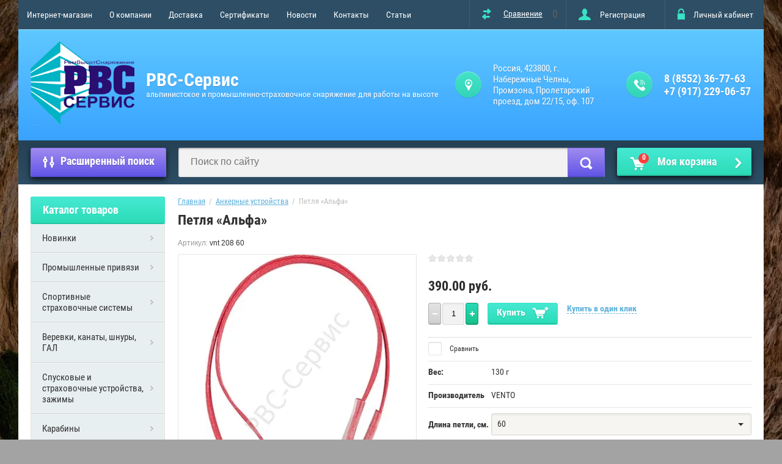

--- FILE ---
content_type: text/html; charset=utf-8
request_url: https://rvs-servis.ru/shop/product/petlya-alfa
body_size: 17445
content:

	<!doctype html>
<html lang="ru">
<head>
<meta charset="utf-8">
<meta name="robots" content="all"/>
<title>Петля «Альфа»</title>
<meta name="description" content="Петля «Альфа»">
<meta name="keywords" content="Петля «Альфа»">
<meta name="SKYPE_TOOLBAR" content="SKYPE_TOOLBAR_PARSER_COMPATIBLE">
<meta name="viewport" content="width=device-width, initial-scale=1.0, maximum-scale=1.0, user-scalable=no">
<meta name="format-detection" content="telephone=no">
<meta http-equiv="x-rim-auto-match" content="none">

<link rel="stylesheet" href="/t/v736/images/theme1/first_screen.min.css">

<script src="/g/libs/jquery/1.10.2/jquery.min.js"></script>
<meta name="yandex-verification" content="d58c07331925ef3c" />

            <!-- 46b9544ffa2e5e73c3c971fe2ede35a5 -->
            <script src='/shared/s3/js/lang/ru.js'></script>
            <script src='/shared/s3/js/common.min.js'></script>
        <link rel='stylesheet' type='text/css' href='/shared/s3/css/calendar.css' /><link rel='stylesheet' type='text/css' href='/shared/highslide-4.1.13/highslide.min.css'/>
<script type='text/javascript' src='/shared/highslide-4.1.13/highslide-full.packed.js'></script>
<script type='text/javascript'>
hs.graphicsDir = '/shared/highslide-4.1.13/graphics/';
hs.outlineType = null;
hs.showCredits = false;
hs.lang={cssDirection:'ltr',loadingText:'Загрузка...',loadingTitle:'Кликните чтобы отменить',focusTitle:'Нажмите чтобы перенести вперёд',fullExpandTitle:'Увеличить',fullExpandText:'Полноэкранный',previousText:'Предыдущий',previousTitle:'Назад (стрелка влево)',nextText:'Далее',nextTitle:'Далее (стрелка вправо)',moveTitle:'Передвинуть',moveText:'Передвинуть',closeText:'Закрыть',closeTitle:'Закрыть (Esc)',resizeTitle:'Восстановить размер',playText:'Слайд-шоу',playTitle:'Слайд-шоу (пробел)',pauseText:'Пауза',pauseTitle:'Приостановить слайд-шоу (пробел)',number:'Изображение %1/%2',restoreTitle:'Нажмите чтобы посмотреть картинку, используйте мышь для перетаскивания. Используйте клавиши вперёд и назад'};</script>
<link rel="icon" href="/favicon.png" type="image/png">
	<link rel="apple-touch-icon" href="/thumb/2/LWXycLAsrYVHUeczKuvz_w/r/favicon.png">
	<link rel="apple-touch-icon" sizes="57x57" href="/thumb/2/cSiQoKjZkTMIo0ziQoXd3Q/57c57/favicon.png">
	<link rel="apple-touch-icon" sizes="60x60" href="/thumb/2/ADHYAP_QOPaTX7kCwZk1yQ/60c60/favicon.png">
	<link rel="apple-touch-icon" sizes="72x72" href="/thumb/2/NUeGOwT7ccqi0vKCk5c7CQ/72c72/favicon.png">
	<link rel="apple-touch-icon" sizes="76x76" href="/thumb/2/hXphuvuCGMlCNmPwtBK8JQ/76c76/favicon.png">
	<link rel="apple-touch-icon" sizes="114x114" href="/thumb/2/eu_DCr8HaH-4Fl9Q5T1Yug/114c114/favicon.png">
	<link rel="apple-touch-icon" sizes="120x120" href="/thumb/2/3MmgBXK7FEpfGfzqoDIQig/120c120/favicon.png">
	<link rel="apple-touch-icon" sizes="144x144" href="/thumb/2/j9LDtrtN_JRbLahuwp6tEA/144c144/favicon.png">
	<link rel="apple-touch-icon" sizes="152x152" href="/thumb/2/hJpSN6oEQd3e9064W7B_Jg/152c152/favicon.png">
	<link rel="apple-touch-icon" sizes="180x180" href="/thumb/2/f_vyPxiafrQ-f6zkloMaLQ/180c180/favicon.png">
	
	<meta name="msapplication-TileImage" content="/thumb/2/bmMZwZpxmRExzY98ed18Wg/c/favicon.png">
	<meta name="msapplication-square70x70logo" content="/thumb/2/u4ZCgXlIt0M0m6gZuZtRyQ/70c70/favicon.png">
	<meta name="msapplication-square150x150logo" content="/thumb/2/foNNC3kvbPYBac4AKEENng/150c150/favicon.png">
	<meta name="msapplication-wide310x150logo" content="/thumb/2/4xXaTyEaqfQGm4mLgRUUfg/310c150/favicon.png">
	<meta name="msapplication-square310x310logo" content="/thumb/2/rmdEXcb0zBLSx3J7TTuAiw/310c310/favicon.png">

<!--s3_require-->
<link rel="stylesheet" href="/g/basestyle/1.0.1/user/user.css" type="text/css"/>
<link rel="stylesheet" href="/g/s3/lp/css//jquery.ui.datepicker.css" type="text/css"/>
<link rel="stylesheet" href="/g/basestyle/1.0.1/user/user.purple.css" type="text/css"/>
<script type="text/javascript" src="/g/basestyle/1.0.1/user/user.js" async></script>
<!--/s3_require-->

			
		
		
		
			<link rel="stylesheet" type="text/css" href="/g/shop2v2/default/css/theme.less.css">		
			<script type="text/javascript" src="/g/printme.js"></script>
		<script type="text/javascript" src="/g/shop2v2/default/js/tpl.js"></script>
		<script type="text/javascript" src="/g/shop2v2/default/js/baron.min.js"></script>
		
			<script type="text/javascript" src="/g/shop2v2/default/js/shop2.2.js"></script>
		
	<script type="text/javascript">shop2.init({"productRefs": {"1986421806":{"proizvoditel_":{"VENTO":["2274646406","2274647206"]},"dlina_petli_sm_":{"128645461":["2274646406"],"128648061":["2274647206"]}}},"apiHash": {"getPromoProducts":"2c6b84fd9d81ff3aba3a4fd1d691de21","getSearchMatches":"0824defa2c6a56eb356c24a5e4372ccb","getFolderCustomFields":"5d49eb4280c4293badf16151c019b77a","getProductListItem":"30dd0ec574897569df1ef3744eeda7c6","cartAddItem":"842a10af0f0ff9577187d1f00b0ac90e","cartRemoveItem":"26d61a700ecd2238ca80111d2359c7a2","cartUpdate":"286bdb912ae066c184dc37e3a74f6515","cartRemoveCoupon":"f56518044711c3b5f255c8025d162064","cartAddCoupon":"a0b19a12334a95599ff59c85c0acc514","deliveryCalc":"9fa8d2426cc1abb6a9cf8915fb72acba","printOrder":"b3db66203e8610cdcb7b5231ac17a363","cancelOrder":"56011334d7a9b75db138da00fb0bce78","cancelOrderNotify":"0379f242e321f16157cc22231cb9793b","repeatOrder":"b5b36a98c38c0e514db834b229a1933e","paymentMethods":"9b2102905a867e3f0c25fec380ea7e21","compare":"24900e1001611e1fb5961070b87e56f6"},"hash": null,"verId": 2107973,"mode": "product","step": "","uri": "/shop","IMAGES_DIR": "/d/","my": {"list_picture_enlarge":true,"accessory":"\u0410\u043a\u0441\u0441\u0435\u0441\u0441\u0443\u0430\u0440\u044b","kit":"\u041d\u0430\u0431\u043e\u0440","recommend":"\u0420\u0435\u043a\u043e\u043c\u0435\u043d\u0434\u0443\u0435\u043c\u044b\u0435","similar":"\u041f\u043e\u0445\u043e\u0436\u0438\u0435","modification":"\u041c\u043e\u0434\u0435\u043b\u044c\u043d\u044b\u0439 \u0440\u044f\u0434","unique_values":true,"pricelist_options_toggle":true,"special_alias":"\u0421\u043f\u0435\u0446.","new_alias":"\u041d\u043e\u0432\u0438\u043d\u043a\u0430","shop2_main_blocks_on":true},"shop2_cart_order_payments": 3,"cf_margin_price_enabled": 0,"maps_yandex_key":"","maps_google_key":""});</script>
<style type="text/css">.product-item-thumb {width: 172px;}.product-item-thumb .product-image, .product-item-simple .product-image {height: 162px;width: 172px;}.product-item-thumb .product-amount .amount-title {width: 76px;}.product-item-thumb .product-price {width: 122px;}.shop2-product .product-side-l {width: 389px;}.shop2-product .product-image {height: 389px;width: 389px;}.shop2-product .product-thumbnails li {width: 119px;height: 119px;}</style>


<!--[if lt IE 10]>
<script src="/g/libs/ie9-svg-gradient/0.0.1/ie9-svg-gradient.min.js"></script>
<script src="/g/libs/jquery-placeholder/2.0.7/jquery.placeholder.min.js"></script>
<script src="/g/libs/jquery-textshadow/0.0.1/jquery.textshadow.min.js"></script>
<script src="/g/s3/misc/ie/0.0.1/ie.js"></script>
<![endif]-->
<!--[if lt IE 9]>
<script src="/g/libs/html5shiv/html5.js"></script>
<![endif]-->


<style>
    .lazy {
       background-image: none !important;
    }
</style>
<script>
    document.addEventListener("DOMContentLoaded", function() {
  var lazyloadImages;    

  if ("IntersectionObserver" in window) {
    lazyloadImages = document.querySelectorAll(".lazy");
    var imageObserver = new IntersectionObserver(function(entries, observer) {
      entries.forEach(function(entry) {
        if (entry.isIntersecting) {
          var image = entry.target;
          image.classList.remove("lazy");
          imageObserver.unobserve(image);
        }
      });
    });

    lazyloadImages.forEach(function(image) {
      imageObserver.observe(image);
    });
  } else {  
    var lazyloadThrottleTimeout;
    lazyloadImages = document.querySelectorAll(".lazy");
    
    function lazyload () {
      if(lazyloadThrottleTimeout) {
        clearTimeout(lazyloadThrottleTimeout);
      }    

      lazyloadThrottleTimeout = setTimeout(function() {
        var scrollTop = window.pageYOffset;
        lazyloadImages.forEach(function(img) {
            if(img.offsetTop < (window.innerHeight + scrollTop)) {
              img.src = img.dataset.src;
              img.classList.remove('lazy');
            }
        });
        if(lazyloadImages.length == 0) { 
          document.removeEventListener("scroll", lazyload);
          window.removeEventListener("resize", lazyload);
          window.removeEventListener("orientationChange", lazyload);
        }
      }, 20);
    }

    document.addEventListener("scroll", lazyload);
    window.addEventListener("resize", lazyload);
    window.addEventListener("orientationChange", lazyload);
  }
})
</script>
<script>
    document.addEventListener("DOMContentLoaded", function() {
  var lazyloadImages;    

  if ("IntersectionObserver" in window) {
    lazyloadImages = document.querySelectorAll(".lazy_img");
    var imageObserver = new IntersectionObserver(function(entries, observer) {
      entries.forEach(function(entry) {
        if (entry.isIntersecting) {
          var image = entry.target;
          image.src = image.dataset.src;
          image.classList.remove("lazy_img");
          imageObserver.unobserve(image);
        }
      });
    });

    lazyloadImages.forEach(function(image) {
      imageObserver.observe(image);
    });
  } else {  
    var lazyloadThrottleTimeout;
    lazyloadImages = document.querySelectorAll(".lazy_img");
    
    function lazyload () {
      if(lazyloadThrottleTimeout) {
        clearTimeout(lazyloadThrottleTimeout);
      }    

      lazyloadThrottleTimeout = setTimeout(function() {
        var scrollTop = window.pageYOffset;
        lazyloadImages.forEach(function(img) {
            if(img.offsetTop < (window.innerHeight + scrollTop)) {
              img.src = img.dataset.src;
              img.classList.remove('lazy_img');
            }
        });
        if(lazyloadImages.length == 0) { 
          document.removeEventListener("scroll", lazyload);
          window.removeEventListener("resize", lazyload);
          window.removeEventListener("orientationChange", lazyload);
        }
      }, 20);
    }

    document.addEventListener("scroll", lazyload);
    window.addEventListener("resize", lazyload);
    window.addEventListener("orientationChange", lazyload);
  }
})
</script>

</head>
<body style="background-image: url('/d/1002.jpg');" class="no-repeat">
<div class="overlay-bg"></div>
	<div class="site-wrapper">
		<div class="top-menu-onlinefix-wrapper">
			<div class="top-menu-online-scroller">
				<div class="top-menu-title">Меню</div>
				<div class="top-menu-close"></div>			
					<ul class="top-menu"><li class="opened active"><a href="/"  target="_blank">Интернет-магазин</a></li><li><a href="/o-kompanii"  target="_blank">О компании</a><ul class="level-2"><li><a href="/voprosy-i-otvety" >Вопросы и ответы</a></li><li><a href="/vakansii" >Вакансии</a></li><li><a href="/obratnaya-svyaz" >Обратная связь</a></li></ul></li><li><a href="/usloviya-dostavki"  target="_blank">Доставка</a></li><li><a href="/sertifikaty"  target="_blank">Сертификаты</a><ul class="level-2"><li><a href="/vento" >VENTO</a></li><li><a href="/petzl" >PETZL</a></li><li><a href="/camp" >CAMP</a></li><li><a href="/rossiya" >РОССИЯ</a></li></ul></li><li><a href="/news" >Новости</a></li><li><a href="/kontakty" >Контакты</a></li><li><a href="/stati" >Статьи</a></li></ul>			</div>
		</div>
		<div class="search-onlinefix-wrapper">
			<div class="search-online-scroller">
				<div class="search-online-title">Расширенный поиск </div>
				<div class="search-online-close"></div>
				<div class="search-onlinefix">
					
    
<div class="search-online-store">


	<div class="block-body">
		<form class="dropdown" action="/shop/search" enctype="multipart/form-data">
			<input type="hidden" name="sort_by" value="">

							<div class="field text">
					<label for="s[name]"></label>
					<label class="input"><input placeholder="Название" type="text" name="s[name]" id="s[name]" value=""></label>
				</div>
						
			            <div class="row search_price range_slider_wrapper">
                <div class="row-title">Цена</div>
                <div class="input_range_slider"></div>
                <div class="price_range clear-self">
                    <div class="range-input-wrap"><input name="s[price][min]" type="text" size="5" class="small low" value="0" /></div>
                    <span class="s1"></span>
                    <div class="range-input-wrap"><input name="s[price][max]" type="text" size="5" class="small hight" data-max="40000" value="200000" /></div>
                </div>   
            </div>
            
<!-- 							<div class="field dimension clear-self">
					<span class="field-title">Цена (руб.):</span><br>
					<label class="start">
						<span class="input"><input name="s[price][min]" placeholder="от" type="text" value=""></span>
					</label>
					<label class="end">
						<span class="input"><input name="s[price][max]" placeholder="до" type="text" value=""></span>
					</label>
				</div>
			 -->

							<div class="field text">
					<label class="field-title" for="s[article]">Артикул:</label>
					<label class="input"><input type="text" name="s[article]" id="s[article]" value=""></label>
				</div>
			
							<div class="field text">
					<label class="field-title" for="search_text">Текст:</label>
					<label class="input"><input type="text" name="search_text" id="search_text"  value=""></label>
				</div>
						
							<div class="field select">
					<span class="field-title">Выберите категорию:</span>
					<select name="s[folder_id]" id="s[folder_id]">
						<option value="">Все</option>
																											                            <option value="254019061" >
	                                 Новинки
	                            </option>
	                        														                            <option value="254430661" >
	                                 Промышленные привязи
	                            </option>
	                        														                            <option value="254431261" >
	                                &raquo; Страховочные привязи
	                            </option>
	                        														                            <option value="254433661" >
	                                &raquo; Удерживающие привязи
	                            </option>
	                        														                            <option value="254437661" >
	                                 Спортивные страховочные системы
	                            </option>
	                        														                            <option value="148313661" >
	                                 Веревки, канаты, шнуры, ГАЛ
	                            </option>
	                        														                            <option value="148431861" >
	                                &raquo; Статические веревки
	                            </option>
	                        														                            <option value="148434261" >
	                                &raquo; Динамические веревки
	                            </option>
	                        														                            <option value="148434461" >
	                                &raquo; Шнуры
	                            </option>
	                        														                            <option value="148434661" >
	                                &raquo; Гибкие Анкерные Линии
	                            </option>
	                        														                            <option value="253986261" >
	                                 Спусковые и страховочные устройства, зажимы
	                            </option>
	                        														                            <option value="254441061" >
	                                &raquo; Зажимы
	                            </option>
	                        														                            <option value="254441261" >
	                                &raquo; Спусковые устройства
	                            </option>
	                        														                            <option value="378414006" >
	                                &raquo; Страховочные устройства
	                            </option>
	                        														                            <option value="148306461" >
	                                 Карабины
	                            </option>
	                        														                            <option value="148306661" >
	                                &raquo; Стальные карабины
	                            </option>
	                        														                            <option value="148306861" >
	                                &raquo; Дюралевые карабины
	                            </option>
	                        														                            <option value="148307061" >
	                                &raquo; Комбинированные карабины
	                            </option>
	                        														                            <option value="152111461" >
	                                &raquo; Скалолазные карабины
	                            </option>
	                        														                            <option value="152117461" >
	                                 Каски
	                            </option>
	                        														                            <option value="152117861" >
	                                &raquo; Промышленные каски
	                            </option>
	                        														                            <option value="152118461" >
	                                &raquo; Спортивные каски
	                            </option>
	                        														                            <option value="254515861" >
	                                 Блок-ролики и полиспасты
	                            </option>
	                        														                            <option value="254516261" >
	                                &raquo; Блок-ролики
	                            </option>
	                        														                            <option value="259459061" >
	                                &raquo;&raquo; Одинарные блок-ролики
	                            </option>
	                        														                            <option value="259459261" >
	                                &raquo;&raquo; Двойные блок-ролики
	                            </option>
	                        														                            <option value="259459661" >
	                                &raquo;&raquo; Блок-карабины
	                            </option>
	                        														                            <option value="259461861" >
	                                &raquo;&raquo; Прусик-блоки
	                            </option>
	                        														                            <option value="254516861" >
	                                &raquo; Полиспасты
	                            </option>
	                        														                            <option value="148453061" >
	                                 Стропы
	                            </option>
	                        														                            <option value="1637886" >
	                                &raquo; Страховочные стропы
	                            </option>
	                        														                            <option value="2627686" >
	                                &raquo; Удерживающие стропы
	                            </option>
	                        														                            <option value="253983861" >
	                                 Анкерные устройства
	                            </option>
	                        														                            <option value="253986461" >
	                                 Оттяжки, петли, самостраховки,лесенки
	                            </option>
	                        														                            <option value="253986661" >
	                                &raquo; Оттяжки
	                            </option>
	                        														                            <option value="253986861" >
	                                &raquo; Петли
	                            </option>
	                        														                            <option value="253987061" >
	                                &raquo; Самостраховки
	                            </option>
	                        														                            <option value="254324861" >
	                                &raquo; Лесенки
	                            </option>
	                        														                            <option value="293204661" >
	                                 Прочие промышленные СИЗ
	                            </option>
	                        														                            <option value="254433861" >
	                                 Стационарные страховочные системы
	                            </option>
	                        														                            <option value="253989861" >
	                                 Спасение и эвакуация
	                            </option>
	                        														                            <option value="6907686" >
	                                 Инсталляционное оборудование
	                            </option>
	                        														                            <option value="253990661" >
	                                 Вспомогательное оборудование и аксессуары
	                            </option>
	                        														                            <option value="253987261" >
	                                 Снаряжение для скалолазания
	                            </option>
	                        														                            <option value="254033661" >
	                                &raquo; Гамаши
	                            </option>
	                        														                            <option value="253987861" >
	                                &raquo; Оттяжки с карабинами
	                            </option>
	                        														                            <option value="254030661" >
	                                &raquo; Крючья
	                            </option>
	                        														                            <option value="253987661" >
	                                &raquo; Зацепки
	                            </option>
	                        														                            <option value="253987461" >
	                                &raquo; Магнезия
	                            </option>
	                        														                            <option value="254554861" >
	                                &raquo; Скальное снаряжение
	                            </option>
	                        														                            <option value="253990461" >
	                                &raquo; Снежно-ледовое снаряжение
	                            </option>
	                        														                            <option value="253990861" >
	                                 Туристическое снаряжение
	                            </option>
	                        														                            <option value="292566461" >
	                                 Тактическая линия
	                            </option>
	                        														                            <option value="6908886" >
	                                 Фонари
	                            </option>
	                        														                            <option value="241795286" >
	                                 Снаряжение для водного туризма
	                            </option>
	                        														                            <option value="241817886" >
	                                &raquo; Лодки ПВХ
	                            </option>
	                        														                            <option value="241818086" >
	                                &raquo;&raquo; Легкомоторная серия
	                            </option>
	                        														                            <option value="242054686" >
	                                &raquo;&raquo; Серия Classic
	                            </option>
	                        														                            <option value="259068286" >
	                                &raquo;&raquo; Серия Comfort
	                            </option>
	                        														                            <option value="260460886" >
	                                &raquo;&raquo; Серия Sport
	                            </option>
	                        														                            <option value="261147086" >
	                                &raquo;&raquo; Серия НДНД
	                            </option>
	                        														                            <option value="262100086" >
	                                &raquo;&raquo; Мореходная серия
	                            </option>
	                        														                            <option value="265097286" >
	                                &raquo;&raquo; Серия РИБ
	                            </option>
	                        											</select>
				</div>

				<div id="shop2_search_custom_fields"></div>
			
						
							<div class="field select">
					<span class="field-title">Производитель:</span>
					<select name="s[vendor_id]">
						<option value="">Все</option>          
	                    	                        <option value="58779861" >CAMP</option>
	                    	                        <option value="9031104" >GURU</option>
	                    	                        <option value="58779661" >PETZL</option>
	                    	                        <option value="58779461" >VENTO</option>
	                    	                        <option value="18029104" >VPRO</option>
	                    	                        <option value="37833486" >Адмирал</option>
	                    	                        <option value="58780061" >Вертикаль</option>
	                    	                        <option value="58780261" >Россия</option>
	                    					</select>
				</div>
			
							<div class="field select">
					<span class="field-title">Новинка:</span>
					<select name="s[new]">
						<option value="">Все</option>
	                    <option value="1">да</option>
	                    <option value="0">нет</option>
					</select>
				</div>
			
							<div class="field select">
					<span class="field-title">Спецпредложение:</span>
					<select name="s[special]">
						<option value="">Все</option>
	                    <option value="1">да</option>
	                    <option value="0">нет</option>
					</select>
				</div>
			
							<div class="field select">
					<span class="field-title">Результатов на странице:</span>
					<select name="s[products_per_page]">
									            				            				            <option value="5">5</option>
			            				            				            <option value="20">20</option>
			            				            				            <option value="35">35</option>
			            				            				            <option value="50">50</option>
			            				            				            <option value="65">65</option>
			            				            				            <option value="80">80</option>
			            				            				            <option value="95">95</option>
			            					</select>
				</div>
			
			<div class="submit">
				<button type="submit" class="search-btn">Найти</button>
			</div>
		<re-captcha data-captcha="recaptcha"
     data-name="captcha"
     data-sitekey="6LcNwrMcAAAAAOCVMf8ZlES6oZipbnEgI-K9C8ld"
     data-lang="ru"
     data-rsize="invisible"
     data-type="image"
     data-theme="light"></re-captcha></form>
	</div>
</div><!-- Search Form -->				</div>
			</div>
		</div>
		<div class="categor-onlinefix-wrapper">
			<div class="categor-online-scroller">
				<div class="categor-online-title">Каталог товаров</div>
				<div class="categor-online-close"></div>
				<div class="categor-onlinefix">
					<ul class="left-categor"><li><a href="/shop/folder/novinki" >Новинки</a></li><li><a href="/shop/folder/promyshlennyye-privyazi" >Промышленные привязи</a><ul class="level-2"><li><a href="/shop/folder/strakhovochnyye-privyazi" >Страховочные привязи</a></li><li><a href="/shop/folder/uderzhivayushchiye-privyazi" >Удерживающие привязи</a></li></ul></li><li><a href="/shop/folder/sportivnyye-strakhovochnyye-sistemy" >Спортивные страховочные системы</a></li><li><a href="/shop/folder/verevki_kanaty_shnury_gal" >Веревки, канаты, шнуры, ГАЛ</a><ul class="level-2"><li><a href="/shop/folder/staticheskiye-verevki" >Статические веревки</a></li><li><a href="/shop/folder/dinamicheskiye-verevki" >Динамические веревки</a></li><li><a href="/shop/folder/shnury" >Шнуры</a></li><li><a href="/shop/folder/gibkiye-ankernyye-linii" >Гибкие Анкерные Линии</a></li></ul></li><li><a href="/shop/folder/spuskovyye_strakhovochnyye-ustroystva_zazhimy" >Спусковые и страховочные устройства, зажимы</a><ul class="level-2"><li><a href="/shop/folder/zazhimy" >Зажимы</a></li><li><a href="/shop/folder/spuskovyye-ustroystva" >Спусковые устройства</a></li><li><a href="/shop/folder/strakhovochnyye-ustroystva" >Страховочные устройства</a></li></ul></li><li><a href="/shop/folder/karabiny" >Карабины</a><ul class="level-2"><li><a href="/shop/folder/stalnyye-karabiny" >Стальные карабины</a></li><li><a href="/shop/folder/dyuralevyye-karabiny" >Дюралевые карабины</a></li><li><a href="/shop/folder/kombinirovannyye-karabiny" >Комбинированные карабины</a></li><li><a href="/shop/folder/skalolaznyye-karabiny" >Скалолазные карабины</a></li></ul></li><li><a href="/shop/folder/kaski" >Каски</a><ul class="level-2"><li><a href="/shop/folder/promyshlennyye-kaski" >Промышленные каски</a></li><li><a href="/shop/folder/sportivnyye-kaski" >Спортивные каски</a></li></ul></li><li><a href="/shop/folder/blok-roliki-i-polispasty" >Блок-ролики и полиспасты</a><ul class="level-2"><li><a href="/shop/folder/blok-roliki" >Блок-ролики</a><ul class="level-3"><li><a href="/shop/folder/odinarnyye-blok-roliki" >Одинарные блок-ролики</a></li><li><a href="/shop/folder/dvoynyye-blok-roliki" >Двойные блок-ролики</a></li><li><a href="/shop/folder/blok-karabiny" >Блок-карабины</a></li><li><a href="/shop/folder/prusik-bloki" >Прусик-блоки</a></li></ul></li><li><a href="/shop/folder/polispasty" >Полиспасты</a></li></ul></li><li><a href="/shop/folder/stropy" >Стропы</a><ul class="level-2"><li><a href="/shop/folder/strakhovochnyye-stropy" >Страховочные стропы</a></li><li><a href="/shop/folder/uderzhivayushchiye-stropy" >Удерживающие стропы</a></li></ul></li><li><a href="/shop/folder/ankernyye-ustroystva" >Анкерные устройства</a></li><li class="opened"><a href="/shop/folder/ottyazhki-petli-samostrakhovki" >Оттяжки, петли, самостраховки,лесенки</a><ul class="level-2"><li><a href="/shop/folder/ottyazhki" >Оттяжки</a></li><li class="opened active"><a href="/shop/folder/petli" >Петли</a></li><li><a href="/shop/folder/samostrakhovki" >Самостраховки</a></li><li><a href="/shop/folder/lesenki" >Лесенки</a></li></ul></li><li><a href="/shop/folder/prochiye-promyshlennyye-siz-1" >Прочие промышленные СИЗ</a></li><li><a href="/shop/folder/statsionarnyye-strakhovochnyye-sistemy" >Стационарные страховочные системы</a></li><li><a href="/shop/folder/spaseniye-i-evakuatsiya" >Спасение и эвакуация</a></li><li><a href="/shop/folder/installyatsionnoye-oborudovaniye" >Инсталляционное оборудование</a></li><li><a href="/shop/folder/vspomogatelnoye-oborudovaniye-i-aksessuary" >Вспомогательное оборудование и аксессуары</a></li><li><a href="/shop/folder/snaryazheniye-dlya-skalolazaniya" >Снаряжение для скалолазания</a><ul class="level-2"><li><a href="/shop/folder/gamashi" >Гамаши</a></li><li><a href="/shop/folder/ottyazhki-s-karabinami" >Оттяжки с карабинами</a></li><li><a href="/shop/folder/kryuchya" >Крючья</a></li><li><a href="/shop/folder/zatsepki" >Зацепки</a></li><li><a href="/shop/folder/magneziya" >Магнезия</a></li><li><a href="/shop/folder/skalnoye-snaryazheniye" >Скальное снаряжение</a></li><li><a href="/shop/folder/snezhno-ledovoye-snaryazheniye" >Снежно-ледовое снаряжение</a></li></ul></li><li><a href="/shop/folder/turisticheskoye-snaryazheniye" >Туристическое снаряжение</a></li><li><a href="/shop/folder/dhgdg" >Тактическая линия</a></li><li><a href="/shop/folder/fonari" >Фонари</a></li><li><a href="/shop/folder/snaryazhenie-dlya-vodnogo-turizma" >Снаряжение для водного туризма</a><ul class="level-2"><li><a href="/shop/folder/lodki-pvh" >Лодки ПВХ</a><ul class="level-3"><li><a href="/shop/folder/legkomotornaya-seriya" >Легкомоторная серия</a></li><li><a href="/shop/folder/seriya-classic" >Серия Classic</a></li><li><a href="/shop/folder/seriya-comfort" >Серия Comfort</a></li><li><a href="/shop/folder/seriya-sport" >Серия Sport</a></li><li><a href="/shop/folder/seriya-ndnd" >Серия НДНД</a></li><li><a href="/shop/folder/morehodnaya-seriya" >Мореходная серия</a></li><li><a href="/shop/folder/seriya-rib" >Серия РИБ</a></li></ul></li></ul></li></ul>				</div>
			</div>
		</div>
				<header role="banner" class="site-header">
			<div class="top-block">
				<div class="left-side">
					<div class="top-menu-btn"></div>
					<ul class="top-menu"><li class="opened active"><a href="/"  target="_blank">Интернет-магазин</a></li><li><a href="/o-kompanii"  target="_blank">О компании</a><ul class="level-2"><li><a href="/voprosy-i-otvety" >Вопросы и ответы</a></li><li><a href="/vakansii" >Вакансии</a></li><li><a href="/obratnaya-svyaz" >Обратная связь</a></li></ul></li><li><a href="/usloviya-dostavki"  target="_blank">Доставка</a></li><li><a href="/sertifikaty"  target="_blank">Сертификаты</a><ul class="level-2"><li><a href="/vento" >VENTO</a></li><li><a href="/petzl" >PETZL</a></li><li><a href="/camp" >CAMP</a></li><li><a href="/rossiya" >РОССИЯ</a></li></ul></li><li><a href="/news" >Новости</a></li><li><a href="/kontakty" >Контакты</a></li><li><a href="/stati" >Статьи</a></li></ul>				</div>
				<div class="right-side">
					
	
	<div class="shop2-panel" id="shop2-panel">
		<div class="shop2-panel-content">
						<a class="shop2-panel-btn disabled">Оформить заказ</a>
			
			<div class="shop2-panel-cart">
				<a class="shop2-panel-link-disabled">Корзина</a>
				<div class="shop2-panel-count">0</div>
					
				<div class="shop2-panel-total">
											пусто
									</div>
			</div>
			
							<div class="shop2-panel-compare">
					<a target="_blank" class="shop2-panel-link-disabled">Сравнение</a>
					<div class="shop2-panel-count">0</div>
				</div>
					</div>
	</div>

					<div class="block-user">
	<a href="/user/register" class="register">Регистрация</a>
	<div class="block-title">Личный кабинет</div>
	<div class="block-body">
					<form method="post" action="/user">
				<div class="block-body-in">
				<input type="hidden" name="mode" value="login">
				<div class="field name">
					<label class="input"><input type="text" name="login" id="login" tabindex="1" value="" placeholder="Логин, e-mail"></label>
				</div>
				<div class="field password clear-self">
					<label class="input pass"><input type="password" name="password" id="password" tabindex="2" value="" placeholder="Пароль"></label>
					<button type="submit">вход</button>
					<a href="/user/forgot_password" class="forgot">Забыли пароль?</a>
				</div>
				</div>
			<re-captcha data-captcha="recaptcha"
     data-name="captcha"
     data-sitekey="6LcNwrMcAAAAAOCVMf8ZlES6oZipbnEgI-K9C8ld"
     data-lang="ru"
     data-rsize="invisible"
     data-type="image"
     data-theme="light"></re-captcha></form>
			</div>
</div>				</div>
			</div>
			<div class="bot-block">
				<div class="left-side">
										<div class="logo">
						<a href="http://rvs-servis.ru"><img src=/thumb/2/IFJjvUbBqG0t-fXNh3qT-w/250r201/d/rvs-servis-logo.png alt="/"></a>
					</div>
										<div class="site-name-wrapper">
						<div class="site-name"><a href="http://rvs-servis.ru">РВС-Сервис</a></div>
						<div class="site-description">альпинистское и промышленно-страховочное  снаряжение для работы на высоте</div>
					</div>
				</div>
				<div class="right-side">
					
										<div class="site-adres">
						<span class="s1"></span>
						<span class="s2">
							Россия, 423800, г. Набережные Челны, Промзона, Пролетарский проезд, дом 22/15, оф. 107
						</span>
					</div>
															<div class="site-phone"><span class="s1"></span>
						<span class="s2">
															<a href="tel:8 (8552) 36-77-63">8 (8552) 36-77-63</a>
															<a href="tel:+7 (917) 229-06-57">+7 (917) 229-06-57</a>
													</span>
					</div>
									</div>
			</div>
		</header> <!-- .site-header -->
		<div class="search-panel-wrapper" style="margin-bottom: 20px;" >
			<div class="site-categor-btn">Каталог товаров</div>
			<div class="search-online-btn">Расширенный поиск</div>
			<div class="site-search-wrapper">
				<div class="search-online-btn">Расширенный поиск</div>
				<div class="site-search">
					<form action="/search" method="get" class="clear-self">
						<div class="form-inner clear-self">
						<button type="submit" value="найти">Найти</button>	
							<label>
								<input type="text" placeholder="Поиск по сайту" name="search" value="">
							</label>
								
						</div>
					<re-captcha data-captcha="recaptcha"
     data-name="captcha"
     data-sitekey="6LcNwrMcAAAAAOCVMf8ZlES6oZipbnEgI-K9C8ld"
     data-lang="ru"
     data-rsize="invisible"
     data-type="image"
     data-theme="light"></re-captcha></form>
				</div>
			</div>
			<div id="shop2-cart-preview">
	<a href="/shop/cart">
		
		<span>0</span>
		
		Моя корзина
	</a>
	</div><!-- Cart Preview -->		</div>
				<div class="owl-dots-wrapper"></div>
		<div class="site-container">
			<aside role="complementary" class="site-sidebar left">
				<div class="left-categor-wrapper">
					<div class="left-categor-title">Каталог товаров</div>
					<ul class="left-categor"><li><a href="/shop/folder/novinki" >Новинки</a></li><li><a href="/shop/folder/promyshlennyye-privyazi" >Промышленные привязи</a><ul class="level-2"><li><a href="/shop/folder/strakhovochnyye-privyazi" >Страховочные привязи</a></li><li><a href="/shop/folder/uderzhivayushchiye-privyazi" >Удерживающие привязи</a></li></ul></li><li><a href="/shop/folder/sportivnyye-strakhovochnyye-sistemy" >Спортивные страховочные системы</a></li><li><a href="/shop/folder/verevki_kanaty_shnury_gal" >Веревки, канаты, шнуры, ГАЛ</a><ul class="level-2"><li><a href="/shop/folder/staticheskiye-verevki" >Статические веревки</a></li><li><a href="/shop/folder/dinamicheskiye-verevki" >Динамические веревки</a></li><li><a href="/shop/folder/shnury" >Шнуры</a></li><li><a href="/shop/folder/gibkiye-ankernyye-linii" >Гибкие Анкерные Линии</a></li></ul></li><li><a href="/shop/folder/spuskovyye_strakhovochnyye-ustroystva_zazhimy" >Спусковые и страховочные устройства, зажимы</a><ul class="level-2"><li><a href="/shop/folder/zazhimy" >Зажимы</a></li><li><a href="/shop/folder/spuskovyye-ustroystva" >Спусковые устройства</a></li><li><a href="/shop/folder/strakhovochnyye-ustroystva" >Страховочные устройства</a></li></ul></li><li><a href="/shop/folder/karabiny" >Карабины</a><ul class="level-2"><li><a href="/shop/folder/stalnyye-karabiny" >Стальные карабины</a></li><li><a href="/shop/folder/dyuralevyye-karabiny" >Дюралевые карабины</a></li><li><a href="/shop/folder/kombinirovannyye-karabiny" >Комбинированные карабины</a></li><li><a href="/shop/folder/skalolaznyye-karabiny" >Скалолазные карабины</a></li></ul></li><li><a href="/shop/folder/kaski" >Каски</a><ul class="level-2"><li><a href="/shop/folder/promyshlennyye-kaski" >Промышленные каски</a></li><li><a href="/shop/folder/sportivnyye-kaski" >Спортивные каски</a></li></ul></li><li><a href="/shop/folder/blok-roliki-i-polispasty" >Блок-ролики и полиспасты</a><ul class="level-2"><li><a href="/shop/folder/blok-roliki" >Блок-ролики</a><ul class="level-3"><li><a href="/shop/folder/odinarnyye-blok-roliki" >Одинарные блок-ролики</a></li><li><a href="/shop/folder/dvoynyye-blok-roliki" >Двойные блок-ролики</a></li><li><a href="/shop/folder/blok-karabiny" >Блок-карабины</a></li><li><a href="/shop/folder/prusik-bloki" >Прусик-блоки</a></li></ul></li><li><a href="/shop/folder/polispasty" >Полиспасты</a></li></ul></li><li><a href="/shop/folder/stropy" >Стропы</a><ul class="level-2"><li><a href="/shop/folder/strakhovochnyye-stropy" >Страховочные стропы</a></li><li><a href="/shop/folder/uderzhivayushchiye-stropy" >Удерживающие стропы</a></li></ul></li><li><a href="/shop/folder/ankernyye-ustroystva" >Анкерные устройства</a></li><li class="opened"><a href="/shop/folder/ottyazhki-petli-samostrakhovki" >Оттяжки, петли, самостраховки,лесенки</a><ul class="level-2"><li><a href="/shop/folder/ottyazhki" >Оттяжки</a></li><li class="opened active"><a href="/shop/folder/petli" >Петли</a></li><li><a href="/shop/folder/samostrakhovki" >Самостраховки</a></li><li><a href="/shop/folder/lesenki" >Лесенки</a></li></ul></li><li><a href="/shop/folder/prochiye-promyshlennyye-siz-1" >Прочие промышленные СИЗ</a></li><li><a href="/shop/folder/statsionarnyye-strakhovochnyye-sistemy" >Стационарные страховочные системы</a></li><li><a href="/shop/folder/spaseniye-i-evakuatsiya" >Спасение и эвакуация</a></li><li><a href="/shop/folder/installyatsionnoye-oborudovaniye" >Инсталляционное оборудование</a></li><li><a href="/shop/folder/vspomogatelnoye-oborudovaniye-i-aksessuary" >Вспомогательное оборудование и аксессуары</a></li><li><a href="/shop/folder/snaryazheniye-dlya-skalolazaniya" >Снаряжение для скалолазания</a><ul class="level-2"><li><a href="/shop/folder/gamashi" >Гамаши</a></li><li><a href="/shop/folder/ottyazhki-s-karabinami" >Оттяжки с карабинами</a></li><li><a href="/shop/folder/kryuchya" >Крючья</a></li><li><a href="/shop/folder/zatsepki" >Зацепки</a></li><li><a href="/shop/folder/magneziya" >Магнезия</a></li><li><a href="/shop/folder/skalnoye-snaryazheniye" >Скальное снаряжение</a></li><li><a href="/shop/folder/snezhno-ledovoye-snaryazheniye" >Снежно-ледовое снаряжение</a></li></ul></li><li><a href="/shop/folder/turisticheskoye-snaryazheniye" >Туристическое снаряжение</a></li><li><a href="/shop/folder/dhgdg" >Тактическая линия</a></li><li><a href="/shop/folder/fonari" >Фонари</a></li><li><a href="/shop/folder/snaryazhenie-dlya-vodnogo-turizma" >Снаряжение для водного туризма</a><ul class="level-2"><li><a href="/shop/folder/lodki-pvh" >Лодки ПВХ</a><ul class="level-3"><li><a href="/shop/folder/legkomotornaya-seriya" >Легкомоторная серия</a></li><li><a href="/shop/folder/seriya-classic" >Серия Classic</a></li><li><a href="/shop/folder/seriya-comfort" >Серия Comfort</a></li><li><a href="/shop/folder/seriya-sport" >Серия Sport</a></li><li><a href="/shop/folder/seriya-ndnd" >Серия НДНД</a></li><li><a href="/shop/folder/morehodnaya-seriya" >Мореходная серия</a></li><li><a href="/shop/folder/seriya-rib" >Серия РИБ</a></li></ul></li></ul></li></ul>				</div>
								<div class="edit-block">
					<div class="edit-block-title">АКЦИИ и СКИДКИ</div>
					<div class="edit-block-body">Предоставляем скидку до 10% за отзыв о товаре оставленный в нашем магазине. Размер скидки определяется модератором сайта и зависит от качества отзыва (фото, текст, объем).</div>
				</div>
							</aside> <!-- .site-sidebar.left -->
			

			<main role="main" class="site-main">
									
<div class="site-path" data-url="/"><a href="/">Главная</a>  /  <a href="/shop/folder/ankernyye-ustroystva">Анкерные устройства</a>  /  Петля «Альфа»</div>					<h1>Петля «Альфа»</h1>
				
	<div class="shop2-cookies-disabled shop2-warning hide"></div>
	
	
	
		
							
			
							
			
							
			
		
					


	
					
	
	
					<div class="shop2-product-article"><span>Артикул:</span> vnt 208 60</div>
	
	<form 
	method="post" 
	action="/shop?mode=cart&amp;action=add" 
	accept-charset="utf-8"
	class="shop-product clear-self">

	<input type="hidden" name="kind_id" value="2274646406"/>
	<input type="hidden" name="product_id" value="1986421806"/>
	<input type="hidden" name="meta" value='{&quot;proizvoditel_&quot;:&quot;VENTO&quot;,&quot;dlina_petli_sm_&quot;:128645461}'/>
	
	<div class="product-side-l">
		<div class="product-image" title="Петля «Альфа»">
			 	 								<a href="/d/petlya-alfa.jpg" class="product-image-a">
				  <img src="/thumb/2/WPva9RSx6Y7DvNtRK8SuPA/389r389/d/petlya-alfa.jpg"  />
				</a>
													<div class="verticalMiddle"></div>
		</div>	 
			</div>

	<div class="product-side-r">
		<div class="form-add">
			<div class="product-price">
				<div class="stars-wrap">
						
	
	<div class="tpl-rating-block">Рейтинг:<div class="tpl-stars"><div class="tpl-rating" style="width: 0%;"></div></div>(0 голосов)</div>

					</div>
									<div class="new_flags" style="padding: 0 0 10px;">
											</div>
												<div class="roduct-price-wrapper">
						<div class="price-current">
		<strong>390.00</strong> руб.			</div>
						
				</div>
													<div class="shop-product-button-wrapper">
						
	<div class="product-amount">
					<div class="amount-title">Количество:</div>
							<div class="shop2-product-amount">
				<button type="button" class="amount-minus"></button><input type="text" name="amount" maxlength="4" value="1" /><button type="button" class="amount-plus"></button>
			</div>
			</div>
						
			<button class="shop-product-button type-3 buy" type="submit">
			<span class="s1">Купить </span><span class="s2"></span>
		</button>
	
												<div class="buy-one-click"><a href="#">Купить в один клик</a></div>
							
					</div>
							</div>
			
			
 
		
			<ul class="product-options">	
			
			<div class="product-compare">
			<span class="s1"></span>
			<label>
				<input type="checkbox" value="2274646406"/>
				Сравнить
			</label>
		</div>
		
<li class="even"><div class="option-title">Вес:</div><div class="option-body">130 г</div></li><li class="odd"><div class="option-title">Производитель</div><div class="option-body"><span>VENTO </span></div></li><li class="even type-select"><div class="option-title">Длина петли, см.</div><div class="option-body"><select name="cf_dlina_petli_sm_" class="shop2-cf"><option  value="128645461" data-name="dlina_petli_sm_" data-value="128645461" data-kinds="2274646406" selected="selected"> <span>60</span></option><option  value="128648061" data-name="dlina_petli_sm_" data-value="128648061" data-kinds="2274647206" > <span>80</span></option></select></div></li>
		</ul>
	
							<div class="yashare">
					<script src="https://yastatic.net/es5-shims/0.0.2/es5-shims.min.js"></script>
					<script src="https://yastatic.net/share2/share.js"></script>
				
					
					<style type="text/css">
						div.yashare span.b-share a.b-share__handle img,
						div.yashare span.b-share a.b-share__handle span {
							background-image: url("https://yandex.st/share/static/b-share-icon.png");
						}
					</style>
					
					<span class="yashare-header">поделиться</span>
					
					<div class="ya-share2" data-services="messenger,vkontakte,odnoklassniki,telegram,viber,whatsapp"></div>
				</div>
				
		</div>
	</div>
<re-captcha data-captcha="recaptcha"
     data-name="captcha"
     data-sitekey="6LcNwrMcAAAAAOCVMf8ZlES6oZipbnEgI-K9C8ld"
     data-lang="ru"
     data-rsize="invisible"
     data-type="image"
     data-theme="light"></re-captcha></form><!-- Product -->

	



	<div id="product_tabs" class="shop-product-data">
					<ul class="shop-product-tabs">
				<li class="active-tab"><a href="#shop2-tabs-1">Описание</a></li><li data-params="params_li" ><a href="#shop2-tabs-2">Параметры</a></li><li ><a href="#shop2-tabs-3">Модельный ряд</a></li><li data-comments="comments_li" ><a href="#shop2-tabs-01">Отзывы</a></li>
			</ul>

						<div class="shop-product-desc">

								<div class="desc-area active-area" id="shop2-tabs-1">
					<div class="desc-area-body">
						<p>Надежное анкерное устройство для закрепления вокруг опоры или соединения петли с помощью карабина.<br />
По согласованию с заказчиком возможно изготовление длиной до 300 см.</p>

<p><strong>Сертификат:</strong> <a href="/f/ss_03043_petli_1.pdf">EAC</a></p>
					</div>
					<div class="shop2-clear-container"></div>
				</div>
								
								<div class="desc-area params_class " id="shop2-tabs-2">
					<div class="shop2-product-params"><div class="product-params-tr even clear-self"><div class="product-params-title">Длина петли, см.</div><div class="product-params-body">60</div></div></div>
					<div class="shop2-clear-container"></div>
				</div>
				
				
				
								<div class="desc-area " id="shop2-tabs-3">
					<div class="shop2-group-kinds">
							
<div class="shop-kind-item clear-self">
				<div class="kind-image-wr clear-self">	
				<div class="kind-image">
					
					<a href="/shop/product/petlya-alfa-1">
												<img src="/thumb/2/Wanb0la46zA49BK8n5h7-w/200r200/d/petlya-alfa.jpg" alt="Петля «Альфа»" title="Петля «Альфа»" />
											</a>
					<div class="verticalMiddle"></div>
												
				</div>
				<div class="kind-details">
					<div class="kind-name"><a href="/shop/product/petlya-alfa-1">Петля «Альфа»</a></div>				
						
	
	<div class="tpl-rating-block">Рейтинг:<div class="tpl-stars"><div class="tpl-rating" style="width: 0%;"></div></div>(0 голосов)</div>

												<div class="product-price">
								
							
								<div class="price-current">
		<strong>420.00</strong> руб.			</div>
							
													</div>
									</div>
			</div>
			<div class="shop2-clear-container"></div>
							
			<div class="product-compare">
			<label>
				<input type="checkbox" value="2274647206"/>
				Добавить к сравнению
			</label>
		</div>
		
<div class="shop2-product-params"><div class="product-params-tr odd clear-self"><div class="product-params-title">Длина петли, см.</div><div class="product-params-body">80</div></div></div>			
	</div>
					</div><!-- Group Products -->
					<div class="shop2-clear-container"></div>
				</div>
								
				
				
				

				<div class="desc-area " id="shop2-tabs-01">
					<div class="tpl-comments-wrapper">
						<div class="comments">
	
	
	
			    
		
			<div class="tpl-block-header">Оставьте отзыв</div>

			<div class="tpl-info">
				Заполните обязательные поля <span class="tpl-required">*</span>.
			</div>

			<form action="" method="post" class="tpl-form comments-form">
															<input type="hidden" name="comment_id" value="" />
														 

						<div class="tpl-field">
							<label class="tpl-title" for="d[1]">
								Имя:
																	<span class="tpl-required">*</span>
																							</label>
							
							<div class="tpl-value">
																	<input type="text" size="40" name="author_name" maxlength="" value ="" />
															</div>

							
						</div>
														 

						<div class="tpl-field">
							<label class="tpl-title" for="d[1]">
								E-mail:
																							</label>
							
							<div class="tpl-value">
																	<input type="text" size="40" name="author" maxlength="" value ="" />
															</div>

							
						</div>
														 

						<div class="tpl-field">
							<label class="tpl-title" for="d[1]">
								Комментарий:
																	<span class="tpl-required">*</span>
																							</label>
							
							<div class="tpl-value">
																	<textarea cols="55" rows="10" name="text"></textarea>
															</div>

							
						</div>
														 

						<div class="tpl-field">
							<label class="tpl-title" for="d[1]">
								Оценка:
																							</label>
							
							<div class="tpl-value">
																	
																			<div class="tpl-stars">
											<span>1</span>
											<span>2</span>
											<span>3</span>
											<span>4</span>
											<span>5</span>
											<input name="rating" type="hidden" value="0" />
										</div>
									
															</div>

							
						</div>
									
				<div class="tpl-field">
					<input type="submit" class="tpl-button tpl-button-big" value="Отправить" />
				</div>

			<re-captcha data-captcha="recaptcha"
     data-name="captcha"
     data-sitekey="6LcNwrMcAAAAAOCVMf8ZlES6oZipbnEgI-K9C8ld"
     data-lang="ru"
     data-rsize="invisible"
     data-type="image"
     data-theme="light"></re-captcha></form>
		
	</div>
					</div>
					<div class="shop2-clear-container"></div>
				</div>

			</div><!-- Product Desc -->
		
				<div class="shop2-clear-container"></div>
	</div>


<div class="clear-self"></div>
<div class="product-item-collections-blocks-wrapper">
	<div class="product-item-collections-blocks-in">
			
	</div>
</div>

<div class="buy-one-click-form-wr">
	<div class="buy-one-click-form-in">
		<div class="close-btn"></div><div class="tpl-anketa" data-api-url="/-/x-api/v1/public/?method=form/postform&param[form_id]=24063061&param[tpl]=global:shop2.2.53-form.minimal.tpl" data-api-type="form">
	
				<form method="post" action="/">
		<input type="hidden" name="form_id" value="global:shop2.2.53-form.minimal.tpl">
		<input type="hidden" name="tpl" value="global:shop2.2.53-form.minimal.tpl">
		<input type="hidden" name="placeholdered_fields" value="">
		<div class="title">Заказ в один клик</div>				<div class="tpl-anketa-in">
							        <div class="tpl-field type-text">
	          	          <div class="field-value">
	          		            	<input  type="hidden" size="30" maxlength="100" value="" name="d[0]"class="productName" />
	            	            	          </div>
	        </div>
	        						        <div class="tpl-field type-text">
	          	          <div class="field-value">
	          		            	<input  type="hidden" size="30" maxlength="100" value="" name="d[1]"class="productLink" />
	            	            	          </div>
	        </div>
	        						        <div class="tpl-field type-text">
	          	          <div class="field-value">
	          		            	<input  type="hidden" size="30" maxlength="100" value="3.142.248.93" name="d[2]" />
	            	            	          </div>
	        </div>
	        						        <div class="tpl-field type-text field-required">
	          <div class="field-title">Ваше имя:</div>	          <div class="field-value">
	          		            	<input required  type="text" size="30" maxlength="100" value="" name="d[3]" />
	            	            	          </div>
	        </div>
	        						        <div class="tpl-field type-text field-required">
	          <div class="field-title">Ваш контактный телефон:</div>	          <div class="field-value">
	          		            	<input required  type="text" size="30" maxlength="100" value="" name="d[4]" />
	            	            	          </div>
	        </div>
	        						        <div class="tpl-field type-textarea">
	          <div class="field-title">Комментарий:</div>	          <div class="field-value">
	          		            	<textarea  cols="50" rows="7" name="d[6]"></textarea>
	            	            	          </div>
	        </div>
	        		
		
		<div class="tpl-field tpl-field-button">
			<button type="submit" class="tpl-form-button">Отправить</button>
		</div>
</div>
		<re-captcha data-captcha="recaptcha"
     data-name="captcha"
     data-sitekey="6LcNwrMcAAAAAOCVMf8ZlES6oZipbnEgI-K9C8ld"
     data-lang="ru"
     data-rsize="invisible"
     data-type="image"
     data-theme="light"></re-captcha></form>
	
				<script type='text/javascript' src="/g/libs/jqueryui/1.9.2//jquery-ui.min.js"></script>
		<script type='text/javascript' src="/g/libs/jqueryui/1.9.2//jquery-ui.min.js"></script>
		


		
		
			<script>
			
				
				
				if (window._s3Lang.code=='ru') {
					$('input[data-datepicker="calendar"]').datepicker({
						dateFormat: "dd.mm.yy",
						firstDay: 1,
						dayNames: ["Воскрес.", "Понедел.", "Вторник", "Среда", "Четверг", "Пятница", "Суббота"],
						monthNames: ["Января,","Февраля,","Марта,","Апреля,","Мая,","Июня,","Июля,","Августа,","Сентября,","Октября,","Ноября,","Декабря,"],
						monthNamesTitle: ["Январь","Февраль","Март","Апрель","Май","Июнь","Июль","Август","Сентябрь","Октябрь","Ноябрь","Декабрь"],
						dayNamesShort: ["Вс", "Пн", "Вт", "Ср", "Чт", "Пт", "Сб"],
						dayNamesMin: ["Вс", "Пн", "Вт", "Ср", "Чт", "Пт", "Сб"]
					});
					$('input[data-datepicker="calendar-from"]').datepicker({
						dateFormat: "dd.mm.yy",
						firstDay: 1,
						dayNames: ["Воскрес.", "Понедел.", "Вторник", "Среда", "Четверг", "Пятница", "Суббота"],
						monthNames: ["Января,","Февраля,","Марта,","Апреля,","Мая,","Июня,","Июля,","Августа,","Сентября,","Октября,","Ноября,","Декабря,"],
						monthNamesTitle: ["Январь","Февраль","Март","Апрель","Май","Июнь","Июль","Август","Сентябрь","Октябрь","Ноябрь","Декабрь"],
						dayNamesShort: ["Вс", "Пн", "Вт", "Ср", "Чт", "Пт", "Сб"],
						dayNamesMin: ["Вс", "Пн", "Вт", "Ср", "Чт", "Пт", "Сб"],
						onClose: function( selectedDate ) {
						
							var $this = $(this),
								otherInput = $(this).parents('.field-value').find('input[data-datepicker="calendar-to"]'),
								valueInput = $(this).parents('.field-value').find('.init-calendar-interval1');
								
							otherInput.datepicker( "option", "minDate", selectedDate );
							
							if (otherInput.val() !="") {
								valueInput.val(selectedDate + ' -- ' + otherInput.val());
							}
							
						}
					});
					$('input[data-datepicker="calendar-to"]').datepicker({
						dateFormat: "dd.mm.yy",
						firstDay: 1,
						dayNames: ["Воскрес.", "Понедел.", "Вторник", "Среда", "Четверг", "Пятница", "Суббота"],
						monthNames: ["Января,","Февраля,","Марта,","Апреля,","Мая,","Июня,","Июля,","Августа,","Сентября,","Октября,","Ноября,","Декабря,"],
						monthNamesTitle: ["Январь","Февраль","Март","Апрель","Май","Июнь","Июль","Август","Сентябрь","Октябрь","Ноябрь","Декабрь"],
						dayNamesShort: ["Вс", "Пн", "Вт", "Ср", "Чт", "Пт", "Сб"],
						dayNamesMin: ["Вс", "Пн", "Вт", "Ср", "Чт", "Пт", "Сб"],
						onClose: function( selectedDate ) {
							var $this = $(this),
								otherInput = $(this).parents('.field-value').find('input[data-datepicker="calendar-from"]'),
								valueInput = $(this).parents('.field-value').find('.init-calendar-interval1');
								
							otherInput.datepicker( "option", "maxDate", selectedDate );
							
							if (otherInput.val() !="") {
								valueInput.val(otherInput.val() + ' -- ' + selectedDate);
							}
							
						}
					});
				} else {
					$('input[data-datepicker="calendar"]').datepicker({
						dateFormat: "dd.mm.yy"
					});
					$('input[data-datepicker="calendar-from"]').datepicker({
						dateFormat: "dd.mm.yy",
						onClose: function( selectedDate ) {
						
							var $this = $(this),
								otherInput = $(this).parents('.field-value').find('input[data-datepicker="calendar-to"]'),
								valueInput = $(this).parents('.field-value').find('.init-calendar-interval1');
								
							otherInput.datepicker( "option", "minDate", selectedDate );
							
							if (otherInput.val() !="") {
								valueInput.val(selectedDate + ' -- ' + otherInput.val());
							}
							
						}
					});
					$('input[data-datepicker="calendar-to"]').datepicker({
						dateFormat: "dd.mm.yy",
						onClose: function( selectedDate ) {
							var $this = $(this),
								otherInput = $(this).parents('.field-value').find('input[data-datepicker="calendar-from"]'),
								valueInput = $(this).parents('.field-value').find('.init-calendar-interval1');
								
							otherInput.datepicker( "option", "maxDate", selectedDate );
							
							if (otherInput.val() !="") {
								valueInput.val(otherInput.val() + ' -- ' + selectedDate);
							}
							
						}
					});
				}
			</script>
		
		
	</div>
	</div>
</div>
		<p><a href="javascript:shop2.back()" class="shop2-btn shop2-btn-back">Назад</a></p>

	


	

					<div class="miid-newa-wrapper">
					<div class="news-wrap">
						<div class="news-name"><span>Новости</span> <a href="/news">Все новости</a></div>
						<div class="news-block-wrap">
																					<article class="news-block">
								<div class="news-block-in">
									<time class="news-date" datetime=""></time>
																		<div class="news-title"><a href="/news/article_post/otzyv-spuskovyh-ustrojstv-pirana">ОТЗЫВ СПУСКОВЫХ УСТРОЙСТВ PIRANA</a></div>
									<div class="news-anonce"><h3>Отзыв спусковых устройств PIRANA (D005AA00 и D005AA01) из-за риска непреднамеренной блокировки веревки в блокировочном пазу. Немедленно прекратите использование спусковых устройств, указанных в данном отзыве.</h3>

<p><img alt="отзыв устройства Pirana" class="" src="https://petzl.ru/UserFiles/Image/Petzl/News/Recall_GRIGRI2/PIRANA-1.jpg" style="width: 225px; height: 149px;" /></p></div>
								</div>
							</article>
																												<article class="news-block">
								<div class="news-block-in">
									<time class="news-date" datetime=""></time>
																		<div class="news-title"><a href="/news/article_post/novinka-sredstvo-zashchity-vtyagivayushchego-tipa-rys">Новинка | Средство защиты втягивающего типа &quot;Рысь&quot;</a></div>
									<div class="news-anonce"><p>Новинка | Средство защиты втягивающего типа &quot;Рысь&quot;</p>

<p><img src="https://vento.ru/sites/default/files/styles/full/public/media/media.image.field_media_image/2021-082021-08/IMG_0727_900%D1%85900.jpg?itok=85coCbv5" style="width: 204px; height: 151px;" /></p></div>
								</div>
							</article>
																												<article class="news-block">
								<div class="news-block-in">
									<time class="news-date" datetime=""></time>
																		<div class="news-title"><a href="/news/article_post/perchatki-aleksa-gonka-chetyreh-races-of-four-2021">Перчатки «Алекса»</a></div>
									<div class="news-anonce"><h1><img src="https://vento.ru/sites/default/files/styles/full/public/media/media.image.field_media_image/2021-092021-09/IMG_1455_900%D1%85900.jpg?itok=fMuLe5IH" style="width: 135px; height: 191px;" /></h1></div>
								</div>
							</article>
																																																</div>
					</div>
				</div>
							</main> <!-- .site-main -->
		</div>

		<footer role="contentinfo" class="site-footer">
			
			<ul class="bot-menu"><li class="opened active"><a href="/"  target="_blank">Интернет-магазин</a></li><li><a href="/o-kompanii"  target="_blank">О компании</a></li><li><a href="/usloviya-dostavki"  target="_blank">Доставка</a></li><li><a href="/sertifikaty"  target="_blank">Сертификаты</a></li><li><a href="/news" >Новости</a></li><li><a href="/kontakty" >Контакты</a></li><li><a href="/stati" >Статьи</a></li></ul>
			<div class="top-block">
								<div class="site-phone"><span class="s1"></span>
					<span class="s2">
													<a href="tel:8 (8552) 36-77-63">8 (8552) 36-77-63</a>
													<a href="tel:+7 (917) 229-06-57">+7 (917) 229-06-57</a>
											</span>
				</div>
												<div class="site-adres">
					<span class="s1"></span>
					<span class="s2">
						Россия, 423800, г. Набережные Челны, Промзона, Пролетарский проезд, дом 22/15, оф. 107
					</span>
				</div>
				
								<div class="soc-block-wr">
					<div class="soc-block-title"></div>
										<a target="_blank" href="http://facebook.com/"><img src="/thumb/2/vkrvk29L8p3JhlilyF2TDw/30r30/d/fb.png" alt="Facebook"></a>
										<a target="_blank" href="https://twitter.com/"><img src="/thumb/2/lQPimcYpR-E1CbE_071jvA/30r30/d/tw-min.png" alt="Twitter"></a>
										<a target="_blank" href="http://www.odnoklassniki.ru/"><img src="/thumb/2/rOfD2fuh6heulad4BIP-OA/30r30/d/od-min.png" alt="Odnoklassniki"></a>
										<a target="_blank" href="http://vkontakte.ru/"><img src="/thumb/2/GLbPXQp6LiQCY_iFTjZXxA/30r30/d/vk-min.png" alt="Vkontakte"></a>
										<a target="_blank" href="https://plus.google.com/"><img src="/thumb/2/eQTB7q4b5NVcRSMu0VshWQ/30r30/d/g-min.png" alt="Google+"></a>
										<a target="_blank" href="https://mail.ru/"><img src="/thumb/2/clyawZQlQo6Ut7ARFkwzzg/30r30/d/mail-min.png" alt="Mail"></a>
									</div>
							</div>
			<div class="bot-block">
				<div class="site-name">								<p>&copy; 2018&nbsp;ООО &quot;РВС-Сервис&quot;</p></div>
				
				<div class="site-copuright"><span style='font-size:14px;' class='copyright'><!--noindex--><span style="text-decoration:underline; cursor: pointer;" onclick="javascript:window.open('https://megagr'+'oup.ru/?utm_referrer='+location.hostname)" class="copyright">сделать  сайт</span> в megagroup.ru<!--/noindex-->

</span></div>
									<div class="site-counters">
						<!--LiveInternet counter--><script type="text/javascript"><!--
document.write("<a href='http://www.liveinternet.ru/click' "+
"target=_blank><img src='//counter.yadro.ru/hit?t13.5;r"+
escape(document.referrer)+((typeof(screen)=="undefined")?"":
";s"+screen.width+"*"+screen.height+"*"+(screen.colorDepth?
screen.colorDepth:screen.pixelDepth))+";u"+escape(document.URL)+
";"+Math.random()+
"' alt='' title='LiveInternet: показано число просмотров за 24"+
" часа, посетителей за 24 часа и за сегодня' "+
"border='0' width='88' height='31'><\/a>")
//--></script><!--/LiveInternet-->
<meta name="yandex-verification" content="5c37dc4fcae6833e" />
<!--__INFO2026-01-22 01:22:04INFO__-->

					</div>
							</div>
		</footer> <!-- .site-footer -->
	</div>
	
			
	<link rel="stylesheet" href="/g/css/styles_articles_tpl.css">
	
	<link rel="stylesheet" href="/t/v736/images/theme1/theme1.min.css">
	
	<script type='text/javascript' src="/g/s3/misc/eventable/0.0.1/s3.eventable.js"></script>
	<script type='text/javascript' src="/g/s3/misc/math/0.0.1/s3.math.js"></script>
	<script type='text/javascript' src="/g/s3/menu/allin/0.0.2/s3.menu.allin.js"></script>
	
	<link rel="stylesheet" href="/g/s3/lp/css//lightgallery.min.css">
	<script type='text/javascript' src="/g/s3/lp/js//lightgallery.min.js"></script>
	<script type='text/javascript' src="/g/s3/lp/js//lg-zoom.min.js"></script>
	
	<script src="/g/templates/shop2/2.53.2/js/owl.carousel.min.js" charset="utf-8"></script>
	<script src="/g/templates/shop2/2.53.2/js/jquery.formstyler.min.js"></script>
	<script src="/g/templates/shop2/2.53.2/js/jquery.responsiveTabs.min.js"></script>
	<script src="/g/templates/shop2/2.53.2/js/animit.min.js"></script>
	<script src="/g/templates/shop2/2.53.2/js/nouislider.min.js" charset="utf-8"></script>
	<script src="/g/templates/shop2/2.53.2/js/one.line.menu.js"></script>
	<script src="/g/s3/misc/form/1.2.0/s3.form.js"></script>
		<script src="/g/templates/shop2/2.53.2/js/main.js" charset="utf-8"></script>
		
		
	<script src="/t/v736/images/js/flexFix.js"></script>

<!-- assets.bottom -->
<!-- </noscript></script></style> -->
<script src="/my/s3/js/site.min.js?1768978399" ></script>
<script >/*<![CDATA[*/
var megacounter_key="fadb538f9b9ce308023ed64af567d3f9";
(function(d){
    var s = d.createElement("script");
    s.src = "//counter.megagroup.ru/loader.js?"+new Date().getTime();
    s.async = true;
    d.getElementsByTagName("head")[0].appendChild(s);
})(document);
/*]]>*/</script>
<script >/*<![CDATA[*/
$ite.start({"sid":2093713,"vid":2107973,"aid":2483496,"stid":4,"cp":21,"active":true,"domain":"rvs-servis.ru","lang":"ru","trusted":false,"debug":false,"captcha":3,"onetap":[{"provider":"vkontakte","provider_id":"51947621","code_verifier":"QUZWJTYjAZz3G2YA0Z2kYjJU3YYMgZDT2jTlwOmMD0Y"}]});
/*]]>*/</script>
<!-- /assets.bottom -->
</body>
<!-- ID -->

</html>


--- FILE ---
content_type: text/css
request_url: https://rvs-servis.ru/t/v736/images/theme1/first_screen.min.css
body_size: 11425
content:
.site-wrapper {min-height: 100%;max-width: 1220px;margin: auto;background: #fff;display: -moz-box;display: -webkit-box;display: -webkit-flex;display: -moz-flex;display: -ms-flexbox;display: flex;-webkit-box-direction: normal;-webkit-box-orient: vertical;-moz-box-direction: normal;-moz-box-orient: vertical;-webkit-flex-direction: column;-moz-flex-direction: column;-ms-flex-direction: column;flex-direction: column;}.top-menu-onlinefix-wrapper, .search-onlinefix-wrapper, .categor-onlinefix-wrapper {position: fixed;z-index: 102;left: 0;top: 0;height: 100%;width: 272px;background: #2d4e65;visibility: visible;-webkit-transform: translate3d(-100%, 0, 0);-moz-transform: translate3d(-100%, 0, 0);-ms-transform: translate3d(-100%, 0, 0);-o-transform: translate3d(-100%, 0, 0);transform: translate3d(-100%, 0, 0);-webkit-transition: all 0.3s ease-out;-moz-transition: all 0.3s ease-out;-o-transition: all 0.3s ease-out;-ms-transition: all 0.3s ease-out;transition: all 0.3s ease-out;}.top-menu-onlinefix-wrapper, .search-onlinefix-wrapper, .categor-onlinefix-wrapper {position: fixed;z-index: 102;left: 0;top: 0;height: 100%;width: 272px;background: #2d4e65;visibility: visible;-webkit-transform: translate3d(-100%, 0, 0);-moz-transform: translate3d(-100%, 0, 0);-ms-transform: translate3d(-100%, 0, 0);-o-transform: translate3d(-100%, 0, 0);transform: translate3d(-100%, 0, 0);-webkit-transition: all 0.3s ease-out;-moz-transition: all 0.3s ease-out;-o-transition: all 0.3s ease-out;-ms-transition: all 0.3s ease-out;transition: all 0.3s ease-out;}.top-menu-onlinefix-wrapper, .search-onlinefix-wrapper, .categor-onlinefix-wrapper {position: fixed;z-index: 102;left: 0;top: 0;height: 100%;width: 272px;background: #2d4e65;visibility: visible;-webkit-transform: translate3d(-100%, 0, 0);-moz-transform: translate3d(-100%, 0, 0);-ms-transform: translate3d(-100%, 0, 0);-o-transform: translate3d(-100%, 0, 0);transform: translate3d(-100%, 0, 0);-webkit-transition: all 0.3s ease-out;-moz-transition: all 0.3s ease-out;-o-transition: all 0.3s ease-out;-ms-transition: all 0.3s ease-out;transition: all 0.3s ease-out;}.shop-filter-wrapper {position: fixed;z-index: 104;left: 0;top: 0;height: 100%;width: 270px;padding: 0;visibility: visible;border: none;border-radius: 0;background-color: #e8eff0;box-shadow: none;-webkit-transform: translate3d(-100%, 0, 0);-moz-transform: translate3d(-100%, 0, 0);-ms-transform: translate3d(-100%, 0, 0);-o-transform: translate3d(-100%, 0, 0);transform: translate3d(-100%, 0, 0);-webkit-transition: all 0.3s ease-out;-moz-transition: all 0.3s ease-out;-o-transition: all 0.3s ease-out;-ms-transition: all 0.3s ease-out;transition: all 0.3s ease-out;}@charset "utf-8";html {font-family: sans-serif;-ms-text-size-adjust: 100%;-webkit-text-size-adjust: 100%;overflow-y: scroll;}body {margin: 0;}header {display: block;}a {background-color: transparent;}a:active, a:hover {outline: 0;}img {border: 0;}button, input {font: inherit;margin: 0;}button {overflow: visible;}button {text-transform: none;}button {-webkit-appearance: button;cursor: pointer;}button::-moz-focus-inner, input::-moz-focus-inner {border: 0;padding: 0;}input {line-height: normal;}@media print {* {background: transparent !important;color: #000 !important;box-shadow: none !important;text-shadow: none !important;}a, a:visited {text-decoration: underline;}a[href]:after {content: " (" attr(href) ")";}img {page-break-inside: avoid;}img {max-width: 100% !important;}@page {margin: 0.5cm;}}.clear-self::after {display: block;visibility: hidden;clear: both;height: 0;content: '';}html, body {height: 100%;}html {font-size: 16px;}body {position: relative;min-width: 320px;text-align: left;color: #313131;background: #a3a3a3;font-family: Arial, Helvetica, sans-serif;line-height: 1.25;}a {text-decoration: underline;color: #5db1dc;}a:hover {text-decoration: none;}a img {border-color: #313131;}img {max-width: 100%;}img {height: auto;}* {-webkit-tap-highlight-color: rgba(0, 0, 0, 0);}.site-header a img {border: none;}input[type="text"], input[type="password"] {-webkit-appearance: none;background-color: #f6f5f1;border: 1px solid #d8d6d0;border-radius: 3px;padding: 0 12px;height: 36px;box-shadow: inset 0 2px 3px rgba(0, 0, 0, 0.05);-webkit-box-sizing: border-box;-moz-box-sizing: border-box;box-sizing: border-box;}@media all and (max-width: 580px) {input[type="text"], input[type="password"] {max-width: 100%;width: 100%;}}input[type="text"]:hover, input[type="password"]:hover {background-color: #fafaf8;border: 1px solid #93cbd7;border-radius: 3px;box-shadow: inset 0 2px 3px rgba(0, 0, 0, 0.05);}input[type="text"]:focus, input[type="password"]:focus {background-color: #fafaf8;border: 1px solid #93cbd7;border-radius: 3px;box-shadow: inset 0 2px 3px rgba(0, 0, 0, 0.05);}.top-menu-btn {cursor: pointer;width: 48px;height: 48px;display: none;border-right: 1px solid rgba(250, 250, 250, 0.1);background: url("data:image/svg+xml,%3Csvg%20version%3D%221.1%22%20baseProfile%3D%22full%22%20xmlns%3D%22http%3A%2F%2Fwww.w3.org%2F2000%2Fsvg%22%20xmlns%3Axlink%3D%22http%3A%2F%2Fwww.w3.org%2F1999%2Fxlink%22%20xmlns%3Aev%3D%22http%3A%2F%2Fwww.w3.org%2F2001%2Fxml-events%22%20xml%3Aspace%3D%22preserve%22%20x%3D%220px%22%20y%3D%220px%22%20width%3D%2218px%22%20height%3D%2217px%22%20%20viewBox%3D%220%200%2018%2017%22%20preserveAspectRatio%3D%22none%22%20shape-rendering%3D%22geometricPrecision%22%3E%22%3Cpath%20fill%3D%22%2338e2c4%22%20d%3D%22M17%2017H1c-.552%200-1-.448-1-1v-1c0-.553.448-1%201-1h16c.552%200%201%20.447%201%201v1c0%20.552-.448%201-1%201zm0-7H1c-.552%200-1-.448-1-1V8c0-.553.448-1%201-1h16c.552%200%201%20.447%201%201v1c0%20.552-.448%201-1%201zm0-7H1c-.552%200-1-.448-1-1V1c0-.553.448-1%201-1h16c.552%200%201%20.447%201%201v1c0%20.552-.448%201-1%201z%22%20class%3D%22cls-1%22%2F%3E%3C%2Fsvg%3E") 50% 50% no-repeat;}@media all and (max-width: 1024px) {.top-menu-btn {display: block;}}.site-header {min-height: 173px;-webkit-box-flex: none;-webkit-flex: none;-moz-box-flex: none;-moz-flex: none;-ms-flex: none;flex: none;}.site-header .top-block {min-height: 48px;background: #2d4e65;display: -moz-box;display: -webkit-box;display: -webkit-flex;display: -moz-flex;display: -ms-flexbox;display: flex;-webkit-box-pack: justify;-ms-flex-pack: justify;-webkit-justify-content: space-between;-moz-justify-content: space-between;justify-content: space-between;}.site-header .top-block .left-side {-webkit-box-flex: 1;-webkit-flex-grow: 1;-moz-flex-grow: 1;-ms-flex-positive: 1;flex-grow: 1;-webkit-flex-shrink: 1;-moz-flex-shrink: 1;-ms-flex-negative: 1;flex-shrink: 1;-webkit-flex-basis: auto;-moz-flex-basis: auto;-ms-flex-preferred-size: auto;flex-basis: auto;}.site-header .top-block .right-side {min-width: 309px;max-width: 482px;display: -moz-box;display: -webkit-box;display: -webkit-flex;display: -moz-flex;display: -ms-flexbox;display: flex;-webkit-box-flex: 1;-webkit-flex-grow: 1;-moz-flex-grow: 1;-ms-flex-positive: 1;flex-grow: 1;}@media all and (max-width: 795px) {.site-header .top-block .right-side {min-width: 106px;max-width: 215px;}}.site-header .bot-block {min-height: 85px;padding: 20px;display: -moz-box;display: -webkit-box;display: -webkit-flex;display: -moz-flex;display: -ms-flexbox;display: flex;-webkit-box-align: center;-ms-flex-align: center;-webkit-align-items: center;-moz-align-items: center;align-items: center;-webkit-box-pack: justify;-ms-flex-pack: justify;-webkit-justify-content: space-between;-moz-justify-content: space-between;justify-content: space-between;background-color: #4cb5ff;box-shadow: inset 0 1px 1px rgba(255, 255, 255, 0.48);background-image: -webkit-gradient(linear, left bottom, left top, color-stop(0%, #39a3ff), color-stop(100%, #5fc8ff));background-image: -o-linear-gradient(bottom, #39a3ff 0%, #5fc8ff 100%);background-image: -moz-linear-gradient(bottom, #39a3ff 0%, #5fc8ff 100%);background-image: -webkit-linear-gradient(bottom, #39a3ff 0%, #5fc8ff 100%);background-image: -ms-linear-gradient(bottom, #39a3ff 0%, #5fc8ff 100%);background-image: linear-gradient(to top, #39a3ff 0%, #5fc8ff 100%);-pie-background: linear-gradient(to top, #39a3ff 0%, #5fc8ff 100%);}@media all and (max-width: 795px) {.site-header .bot-block {padding: 12px;min-height: 101px;}}@media all and (max-width: 680px) {.site-header .bot-block {display: block;height: 100%;}}.site-header .bot-block .right-side {display: -moz-box;display: -webkit-box;display: -webkit-flex;display: -moz-flex;display: -ms-flexbox;display: flex;-webkit-box-pack: justify;-ms-flex-pack: justify;-webkit-justify-content: space-between;-moz-justify-content: space-between;justify-content: space-between;-webkit-flex-basis: 485px;-moz-flex-basis: 485px;-ms-flex-preferred-size: 485px;flex-basis: 485px;}@media all and (max-width: 795px) {.site-header .bot-block .right-side {-webkit-box-pack: end;-ms-flex-pack: end;-webkit-justify-content: flex-end;-moz-justify-content: flex-end;justify-content: flex-end;min-width: 197px;-webkit-flex-basis: 205px;-moz-flex-basis: 205px;-ms-flex-preferred-size: 205px;flex-basis: 205px;}}@media all and (max-width: 680px) {.site-header .bot-block .right-side {display: block;text-align: center;}}@media all and (max-width: 680px) {.site-header .bot-block .left-side {width: 100%;text-align: center;}}@media all and (max-width: 1024px) {.site-header .top-menu {display: none;}}@media all and (max-width: 795px) {.site-header .site-adres {display: none !important;}}@media all and (max-width: 680px) {.site-header .site-phone {width: 100%;max-width: 100%;padding-left: 0;display: block;text-align: center;}}@media all and (max-width: 680px) {.site-header .site-phone .s1 {display: none;}}.top-menu {margin: 0;padding: 0;list-style: none;}@media all and (max-width: 1024px) {.top-menu {display: none;}}.top-menu > li {display: inline-block;vertical-align: top;padding: 0 14px;}@media all and (max-width: 1024px) {.top-menu > li {display: block;padding: 0;border-bottom: 1px solid rgba(250, 250, 250, 0.1);position: relative;}.top-menu > li.opened > a {color: #fff;background: #38e2c4;}}.top-menu > li > a {position: relative;display: inline-block;vertical-align: top;height: 48px;color: #fff;font: 400 14px/48px "RobotoCondensed";text-decoration: none;}@media all and (max-width: 1024px) {.top-menu > li > a {display: block;height: auto;line-height: normal;padding: 14px 21px;}}.top-menu > li > a:hover {color: #38e2c4;}@media all and (max-width: 1024px) {.top-menu > li > a:hover {color: #fff;background: #38e2c4;}}.top-menu > li > a:hover::before {position: absolute;top: 0;left: 0;right: 0;height: 3px;content: '';background: #38e2c4;border-radius: 0 0 3px 3px;}@media all and (max-width: 1024px) {.top-menu > li > a:hover::before {display: none;}}.top-menu ul {position: absolute;margin: 0;padding: 0;list-style: none;display: none;width: 198px;z-index: 2;background-color: #e8eff0;border: 1px solid #e5e2da;border-radius: 0 0 6px 6px;}@media all and (max-width: 1024px) {.top-menu ul {width: auto;position: static;background: none;background: none;border: none;}}.top-menu ul li {border-bottom: 1px solid #e2ded3;}@media all and (max-width: 1024px) {.top-menu ul li {border-bottom: 1px solid rgba(250, 250, 250, 0.1);}}.top-menu ul li:last-child {border: none;}.top-menu ul li a {display: block;color: #313131;text-decoration: none;padding: 10px 20px 12px 20px;font: 400 14px "RobotoCondensed";}@media all and (max-width: 1024px) {.top-menu ul li a {color: #fff;padding: 14px 21px 14px 30px;}}.top-menu ul li a:hover {text-decoration: underline;}.block-user {position: relative;display: -moz-box;display: -webkit-box;display: -webkit-flex;display: -moz-flex;display: -ms-flexbox;display: flex;-webkit-box-pack: justify;-ms-flex-pack: justify;-webkit-justify-content: space-between;-moz-justify-content: space-between;justify-content: space-between;-webkit-box-flex: 1;-webkit-flex-grow: 1;-moz-flex-grow: 1;-ms-flex-positive: 1;flex-grow: 1;min-width: 106px;}.block-user .register {position: relative;display: block;color: #fff;border-left: 1px solid rgba(250, 250, 250, 0.1);font: 400 14px/48px "RobotoCondensed";text-decoration: none;padding-left: 55px;-webkit-flex-basis: 91px;-moz-flex-basis: 91px;-ms-flex-preferred-size: 91px;flex-basis: 91px;}@media all and (max-width: 795px) {.block-user .register {padding-left: 0;font-size: 0;-webkit-flex-basis: 52px;-moz-flex-basis: 52px;-ms-flex-preferred-size: 52px;flex-basis: 52px;}}.block-user .register::before {position: absolute;top: 50%;left: 20px;width: 21px;height: 20px;margin-top: -10px;content: '';background: url("data:image/svg+xml,%3Csvg%20version%3D%221.1%22%20baseProfile%3D%22full%22%20xmlns%3D%22http%3A%2F%2Fwww.w3.org%2F2000%2Fsvg%22%20xmlns%3Axlink%3D%22http%3A%2F%2Fwww.w3.org%2F1999%2Fxlink%22%20xmlns%3Aev%3D%22http%3A%2F%2Fwww.w3.org%2F2001%2Fxml-events%22%20xml%3Aspace%3D%22preserve%22%20x%3D%220px%22%20y%3D%220px%22%20width%3D%2221px%22%20height%3D%2220px%22%20%20viewBox%3D%220%200%2021%2020%22%20preserveAspectRatio%3D%22none%22%20shape-rendering%3D%22geometricPrecision%22%3E%22%3Cpath%20fill%3D%22%2338e2c4%22%20d%3D%22M18.743%2015.21c-1.093-.95-5-2.532-5-2.532s-2.5-1.266-1.25-2.532c.507-.512.802-1.44.982-2.445.29-.006.677-.644.888-1.498.223-.905.163-1.7-.135-1.774-.148-.038-.326.11-.495.377.01-.393.01-.748.01-.99%200-1.268-1.25-3.8-3.748-3.8-2.5%200-3.75%202.532-3.75%203.8%200%20.242.003.597.01.99-.168-.268-.345-.415-.494-.377-.296.075-.356.87-.133%201.774.21.854.597%201.492.888%201.5.18%201.003.475%201.932.98%202.444%201.25%201.266-1.25%202.532-1.25%202.532s-3.905%201.583-5%202.533c-1.092.95-1.248%203.8-1.248%203.8h19.996s-.156-2.85-1.25-3.8z%22%20class%3D%22cls-1%22%2F%3E%3C%2Fsvg%3E") 50% 50% no-repeat;}.block-user .block-title {cursor: pointer;position: relative;border-left: 1px solid rgba(250, 250, 250, 0.1);color: #fff;padding-left: 46px;font: 400 14px/48px "RobotoCondensed";-webkit-flex-basis: 115px;-moz-flex-basis: 115px;-ms-flex-preferred-size: 115px;flex-basis: 115px;}@media all and (max-width: 795px) {.block-user .block-title {padding-left: 0;font-size: 0;-webkit-flex-basis: 52px;-moz-flex-basis: 52px;-ms-flex-preferred-size: 52px;flex-basis: 52px;}}.block-user .block-title::before {position: absolute;top: 50%;left: 20px;width: 13px;height: 19px;margin-top: -10px;content: '';background: url("data:image/svg+xml,%3Csvg%20version%3D%221.1%22%20baseProfile%3D%22full%22%20xmlns%3D%22http%3A%2F%2Fwww.w3.org%2F2000%2Fsvg%22%20xmlns%3Axlink%3D%22http%3A%2F%2Fwww.w3.org%2F1999%2Fxlink%22%20xmlns%3Aev%3D%22http%3A%2F%2Fwww.w3.org%2F2001%2Fxml-events%22%20xml%3Aspace%3D%22preserve%22%20x%3D%220px%22%20y%3D%220px%22%20width%3D%2213px%22%20height%3D%2219px%22%20%20viewBox%3D%220%200%2013%2019%22%20preserveAspectRatio%3D%22none%22%20shape-rendering%3D%22geometricPrecision%22%3E%22%3Cpath%20fill%3D%22%2338e2c4%22%20d%3D%22M-.017%2018.008V8.01H11.98v9.998H-.016zM8.98%205.01c0-1.653-1.344-2.998-2.998-2.998-1.654%200-3%201.345-3%203V7.01h-2v-2c0-2.755%202.244-4.998%205-4.998s5%202.243%205%205V7.01h-2v-2z%22%20class%3D%22cls-1%22%2F%3E%3C%2Fsvg%3E") 50% 50% no-repeat;}.block-user .block-body {position: absolute;top: 100%;right: 0;display: none;width: 175px;z-index: 2;background: #fff;border-radius: 0 0 3px 3px;padding: 20px;}.block-user input {width: 100%;outline: none;font: 400 14px "RobotoCondensed";margin-bottom: 20px;color: #4c5667;}.block-user button {display: inline-block;vertical-align: middle;margin-right: 13px;border: none;outline: none;width: 71px;height: 35px;font: 600 12px "RobotoCondensed";color: #fff;text-transform: uppercase;background-color: #4cb5ff;}.block-user .forgot {display: inline-block;vertical-align: middle;width: 83px;font: 400 13px "RobotoCondensed";color: #4c5667;text-decoration: none;}.block-user .forgot:hover {text-decoration: underline;}.site-adres {position: relative;max-width: 178px;padding-left: 62px;font: 400 15px "RobotoCondensed";text-shadow: 0 1px 1px rgba(0, 0, 0, 0.2);color: #fff;margin-right: 40px;-webkit-flex-basis: 240px;-moz-flex-basis: 240px;-ms-flex-preferred-size: 240px;flex-basis: 240px;}.site-adres .s1 {position: absolute;top: 50%;left: 0;display: block;margin-top: -22px;width: 43px;height: 43px;border-radius: 50%;background-color: #38e2c4;background-image: linear-gradient(to top, rgba(0, 0, 0, 0.06) 0%, rgba(255, 255, 255, 0.06) 100%);box-shadow: 0 1px 1px rgba(0, 0, 0, 0.1), inset 0 1px 1px rgba(255, 255, 255, 0.48);}.site-adres .s1::before {position: absolute;top: 0;left: 0;right: 0;bottom: 0;content: '';border-radius: 50%;background: url("data:image/svg+xml,%3Csvg%20version%3D%221.1%22%20baseProfile%3D%22full%22%20xmlns%3D%22http%3A%2F%2Fwww.w3.org%2F2000%2Fsvg%22%20xmlns%3Axlink%3D%22http%3A%2F%2Fwww.w3.org%2F1999%2Fxlink%22%20xmlns%3Aev%3D%22http%3A%2F%2Fwww.w3.org%2F2001%2Fxml-events%22%20xml%3Aspace%3D%22preserve%22%20x%3D%220px%22%20y%3D%220px%22%20width%3D%2214px%22%20height%3D%2220px%22%20%20viewBox%3D%220%200%2014%2020%22%20preserveAspectRatio%3D%22none%22%20shape-rendering%3D%22geometricPrecision%22%3E%3Cpath%20fill%3D%22%23fff%22%20d%3D%22M13.334%2010.777C12.07%2014.004%208.498%2018.01%208.498%2022.01h-1c0-4-3.574-8.006-4.837-11.233C2.24%209.954%202%209.02%202%208.03c0-3.323%202.684-6.015%205.998-6.015%203.313%200%206%202.692%206%206.016%200%20.99-.242%201.924-.664%202.747zM7.998%203.515c-2.485%200-4.5%202.014-4.5%204.498%200%202.486%202.015%204.5%204.5%204.5s4.5-2.014%204.5-4.5c0-2.484-2.015-4.498-4.5-4.498zm0%206.498c-1.104%200-2-.895-2-2%200-1.103.896-2%202-2s2%20.897%202%202c0%201.105-.896%202-2%202z%22%20class%3D%22cls-1%22%2F%3E%3C%2Fsvg%3E") 48% 49% no-repeat;}.site-phone {position: relative;padding-left: 62px;width: 132px;max-width: 194px;-webkit-flex-basis: 194px;-moz-flex-basis: 194px;-ms-flex-preferred-size: 194px;flex-basis: 194px;display: -moz-box;display: -webkit-box;display: -webkit-flex;display: -moz-flex;display: -ms-flexbox;display: flex;-webkit-box-direction: normal;-webkit-box-orient: vertical;-moz-box-direction: normal;-moz-box-orient: vertical;-webkit-flex-direction: column;-moz-flex-direction: column;-ms-flex-direction: column;flex-direction: column;-webkit-box-pack: center;-ms-flex-pack: center;-webkit-justify-content: center;-moz-justify-content: center;justify-content: center;}.site-phone a {display: block;font: 700 18px "RobotoCondensed";text-shadow: 0 1px 1px rgba(0, 0, 0, 0.2);color: #fff;text-decoration: none;}@media all and (max-width: 680px) {.site-phone a {font: 700 16px "RobotoCondensed";display: inline-block;vertical-align: middle;padding-right: 5px;}}.site-phone .s1 {position: absolute;top: 50%;left: 0;display: block;margin-top: -22px;width: 43px;height: 43px;border-radius: 50%;background-color: #38e2c4;background-image: linear-gradient(to top, rgba(0, 0, 0, 0.06) 0%, rgba(255, 255, 255, 0.06) 100%);box-shadow: 0 1px 1px rgba(0, 0, 0, 0.1), inset 0 1px 1px rgba(255, 255, 255, 0.48);}.site-phone .s1::before {position: absolute;top: 0;left: 0;right: 0;bottom: 0;content: '';border-radius: 50%;background: url("data:image/svg+xml,%3Csvg%20version%3D%221.1%22%20baseProfile%3D%22full%22%20xmlns%3D%22http%3A%2F%2Fwww.w3.org%2F2000%2Fsvg%22%20xmlns%3Axlink%3D%22http%3A%2F%2Fwww.w3.org%2F1999%2Fxlink%22%20xmlns%3Aev%3D%22http%3A%2F%2Fwww.w3.org%2F2001%2Fxml-events%22%20xml%3Aspace%3D%22preserve%22%20x%3D%220px%22%20y%3D%220px%22%20width%3D%2220px%22%20height%3D%2221px%22%20%20viewBox%3D%220%200%2020%2021%22%20preserveAspectRatio%3D%22none%22%20shape-rendering%3D%22geometricPrecision%22%3E%3Cpath%20fill%3D%22%23fff%22%20d%3D%22M19.295%2018.76l-1.414%201.413C15.054%2023%207.277%2015.225%207.277%2015.225S-.5%207.45%202.326%204.62l1.415-1.413C4.45%202.5%205.156%201.793%205.863%202.5L8.69%205.327c.707.708%200%201.415-.707%202.122l-.707.704s-.708%202.122%202.12%204.95c2.83%202.828%204.95%202.12%204.95%202.12l.707-.707c.707-.707%201.414-1.414%202.12-.707.71.708%202.462%202.462%202.83%202.83.706.706%200%201.413-.708%202.12zm-6.59-7.965c0-.55-.448-1-1-1v-1c1.105%200%202%20.898%202%202h-1zm-1-5c2.758%200%205%202.243%205%205h-1c0-2.205-1.794-4-4-4v-1zm0-2v-.998c4.418%200%208%203.58%208%207.998h-1c0-3.86-3.14-7-7-7z%22%20class%3D%22cls-1%22%2F%3E%3C%2Fsvg%3E") 49% 49% no-repeat;}.logo {display: inline-block;vertical-align: middle;max-width: 170px;margin-right: 15px;}.site-name-wrapper {display: inline-block;vertical-align: middle;}@media all and (max-width: 680px) {.site-name-wrapper {padding-bottom: 10px;}}.site-name a {font: 700 30px/30px "RobotoCondensed";text-shadow: 0 1px 1px rgba(0, 0, 0, 0.2);text-decoration: none;color: #fff;}.site-description {font: 400 14px "RobotoCondensed";text-shadow: 0 1px 1px rgba(0, 0, 0, 0.2);color: #fff;}.search-online-store .dimension input:moz-placeholder {opacity: 1;color: #000;}.search-online-store .dimension input:focus:moz-placeholder {opacity: 0;}.shop2-panel-btn {color: #fff;background-color: #806feb;border: 1px solid #806feb;border-radius: 3px;box-shadow: inset 0 -2px 0 rgba(0, 0, 0, 0.1);text-align: center;font-family: "RobotoCondensed";background-image: -webkit-gradient(linear, left bottom, left top, color-stop(0%, #6053e6), color-stop(100%, #a08bf0));background-image: -o-linear-gradient(bottom, #6053e6 0%, #a08bf0 100%);background-image: -moz-linear-gradient(bottom, #6053e6 0%, #a08bf0 100%);background-image: -webkit-linear-gradient(bottom, #6053e6 0%, #a08bf0 100%);background-image: -ms-linear-gradient(bottom, #6053e6 0%, #a08bf0 100%);background-image: linear-gradient(to top, #6053e6 0%, #a08bf0 100%);-pie-background: linear-gradient(to top, #6053e6 0%, #a08bf0 100%);}.shop2-panel-btn:hover {background-color: #988aef;background-image: -webkit-gradient(linear, left bottom, left top, color-stop(0%, #7e6deb), color-stop(100%, #b2a7f3));background-image: -o-linear-gradient(bottom, #7e6deb 0%, #b2a7f3 100%);background-image: -moz-linear-gradient(bottom, #7e6deb 0%, #b2a7f3 100%);background-image: -webkit-linear-gradient(bottom, #7e6deb 0%, #b2a7f3 100%);background-image: -ms-linear-gradient(bottom, #7e6deb 0%, #b2a7f3 100%);background-image: linear-gradient(to top, #7e6deb 0%, #b2a7f3 100%);-pie-background: linear-gradient(to top, #7e6deb 0%, #b2a7f3 100%);}.shop2-panel-btn:active {background-color: #806feb;background-image: -webkit-gradient(linear, left bottom, left top, color-stop(0%, #a08bf0), color-stop(100%, #6053e6));background-image: -o-linear-gradient(bottom, #a08bf0 0%, #6053e6 100%);background-image: -moz-linear-gradient(bottom, #a08bf0 0%, #6053e6 100%);background-image: -webkit-linear-gradient(bottom, #a08bf0 0%, #6053e6 100%);background-image: -ms-linear-gradient(bottom, #a08bf0 0%, #6053e6 100%);background-image: linear-gradient(to top, #a08bf0 0%, #6053e6 100%);-pie-background: linear-gradient(to top, #a08bf0 0%, #6053e6 100%);}.shop2-panel {position: static;background: none;border: none;z-index: 5;border-left: 1px solid rgba(250, 250, 250, 0.1);}.shop2-panel:before {display: none;}.shop2-panel-compare a.shop2-panel-link-disabled, .shop2-panel-cart a.shop2-panel-link-disabled {color: #fff;}.shop2-panel-compare {width: auto;min-width: 91px;padding-left: 55px;font: 400 14px/45px "RobotoCondensed";-webkit-flex-basis: 91px;-moz-flex-basis: 91px;-ms-flex-preferred-size: 91px;flex-basis: 91px;background: url("data:image/svg+xml,%3Csvg%20version%3D%221.1%22%20baseProfile%3D%22full%22%20xmlns%3D%22http%3A%2F%2Fwww.w3.org%2F2000%2Fsvg%22%20xmlns%3Axlink%3D%22http%3A%2F%2Fwww.w3.org%2F1999%2Fxlink%22%20xmlns%3Aev%3D%22http%3A%2F%2Fwww.w3.org%2F2001%2Fxml-events%22%20xml%3Aspace%3D%22preserve%22%20x%3D%220px%22%20y%3D%220px%22%20width%3D%2216px%22%20height%3D%2218px%22%20%20viewBox%3D%220%200%2016%2018%22%20preserveAspectRatio%3D%22none%22%20shape-rendering%3D%22geometricPrecision%22%3E%22%3Cpath%20fill%3D%22%2338e2c4%22%20d%3D%22M14.487%2C5.086%20C14.487%2C5.086%2010.019%2C8.838%2010.019%2C8.838%20C9.541%2C9.241%208.798%2C8.885%208.798%2C8.263%20C8.798%2C8.263%208.798%2C6.028%208.798%2C6.028%20C8.798%2C6.028%203.242%2C6.028%203.242%2C6.028%20C2.413%2C6.028%201.742%2C5.356%201.742%2C4.527%20C1.742%2C4.527%201.742%2C4.517%201.742%2C4.517%20C1.742%2C3.689%202.413%2C3.017%203.242%2C3.017%20C3.242%2C3.017%208.798%2C3.017%208.798%2C3.017%20C8.798%2C3.017%208.798%2C0.753%208.798%2C0.753%20C8.798%2C0.129%209.541%2C-0.226%2010.019%2C0.174%20C10.019%2C0.174%2014.487%2C3.929%2014.487%2C3.929%20C14.841%2C4.228%2014.841%2C4.789%2014.487%2C5.086%20ZM5.925%2C9.629%20C5.925%2C9.629%205.925%2C11.885%205.925%2C11.885%20C5.925%2C11.885%2011.463%2C11.885%2011.463%2C11.885%20C12.292%2C11.885%2012.964%2C12.557%2012.964%2C13.385%20C12.964%2C14.214%2012.292%2C14.885%2011.463%2C14.885%20C11.463%2C14.885%205.925%2C14.885%205.925%2C14.885%20C5.925%2C14.885%205.925%2C17.113%205.925%2C17.113%20C5.925%2C17.733%205.182%2C18.088%204.706%2C17.686%20C4.706%2C17.686%200.248%2C13.947%200.248%2C13.947%20C-0.104%2C13.651%20-0.104%2C13.092%200.248%2C12.794%20C0.248%2C12.794%204.706%2C9.052%204.706%2C9.052%20C5.182%2C8.654%205.925%2C9.007%205.925%2C9.629%20Z%22%20fill-rule%3D%22evenodd%22%2F%3E%3C%2Fsvg%3E") 20px 50% no-repeat;}@media all and (max-width: 795px) {.shop2-panel-compare {min-width: 107px;font-size: 0;padding-left: 0;-webkit-flex-basis: 107px;-moz-flex-basis: 107px;-ms-flex-preferred-size: 107px;flex-basis: 107px;}.shop2-panel-compare a {width: 55px;height: 45px;display: inline-block;vertical-align: middle;}}.shop2-panel-btn {padding: 10px 15px 10px;margin: 8px 17px 0 0;display: none;}.shop2-panel-content {position: relative;max-width: 980px;width: auto;}.shop2-panel-count {border-color: #38e2c4;margin-top: 0;border: none;font-family: "RobotoCondensed";vertical-align: middle;}.shop2-panel-cart {background: url("data:image/svg+xml,%3Csvg%20version%3D%221.1%22%20baseProfile%3D%22full%22%20xmlns%3D%22http%3A%2F%2Fwww.w3.org%2F2000%2Fsvg%22%20xmlns%3Axlink%3D%22http%3A%2F%2Fwww.w3.org%2F1999%2Fxlink%22%20xmlns%3Aev%3D%22http%3A%2F%2Fwww.w3.org%2F2001%2Fxml-events%22%20xml%3Aspace%3D%22preserve%22%20x%3D%220px%22%20y%3D%220px%22%20width%3D%2224px%22%20height%3D%2218px%22%20%20viewBox%3D%220%200%2024%2018%22%20preserveAspectRatio%3D%22none%22%20shape-rendering%3D%22geometricPrecision%22%3E%3Cpath%20fill%3D%22%23fff%22%20d%3D%22M19.012%2C8.837%20C19.324%2C8.837%2019.577%2C9.089%2019.577%2C9.401%20C19.577%2C9.712%2019.324%2C9.965%2019.012%2C9.965%20C19.012%2C9.965%208.545%2C9.965%208.545%2C9.965%20C8.232%2C9.965%207.979%2C9.712%207.979%2C9.401%20C7.979%2C9.089%208.232%2C8.837%208.545%2C8.837%20C8.545%2C8.837%2019.012%2C8.837%2019.012%2C8.837%20ZM7.067%2C6.297%20C7.067%2C5.986%207.321%2C5.733%207.633%2C5.733%20C7.633%2C5.733%2019.608%2C5.733%2019.608%2C5.733%20C19.921%2C5.733%2020.174%2C5.986%2020.174%2C6.297%20C20.174%2C6.609%2019.921%2C6.862%2019.608%2C6.862%20C19.608%2C6.862%207.633%2C6.862%207.633%2C6.862%20C7.321%2C6.862%207.067%2C6.609%207.067%2C6.297%20ZM22.963%2C4.419%20C22.873%2C4.937%2021.533%2C10.724%2021.119%2C11.962%20C20.688%2C13.255%2019.812%2C13.392%2019.314%2C13.392%20C19.234%2C13.392%2019.165%2C13.389%2019.107%2C13.386%20C19.072%2C13.384%2019.039%2C13.382%2019.012%2C13.382%20C19.012%2C13.382%208.136%2C13.382%208.136%2C13.382%20C7.130%2C13.382%206.635%2C12.437%206.493%2C11.850%20C6.291%2C11.295%203.531%2C3.689%203.024%2C2.470%20C2.714%2C1.722%201.706%2C1.460%200.970%2C1.269%20C0.728%2C1.206%200.521%2C1.152%200.351%2C1.085%20C0.061%2C0.969%20-0.080%2C0.641%200.036%2C0.351%20C0.152%2C0.062%200.481%2C-0.079%200.771%2C0.037%20C0.874%2C0.078%201.059%2C0.126%201.255%2C0.177%20C2.111%2C0.399%203.543%2C0.771%204.070%2C2.037%20C4.603%2C3.320%207.447%2C11.164%207.568%2C11.497%20C7.576%2C11.520%207.583%2C11.543%207.588%2C11.567%20C7.589%2C11.571%207.766%2C12.254%208.136%2C12.254%20C8.136%2C12.254%2019.012%2C12.254%2019.012%2C12.254%20C19.057%2C12.254%2019.107%2C12.256%2019.165%2C12.259%20C19.514%2C12.276%2019.817%2C12.291%2020.046%2C11.605%20C20.449%2C10.399%2021.778%2C4.634%2021.849%2C4.226%20C21.871%2C4.095%2021.866%2C4.026%2021.862%2C3.997%20C21.801%2C3.967%2021.638%2C3.931%2021.220%2C3.914%20C19.804%2C3.857%206.264%2C3.914%206.126%2C3.915%20C5.819%2C3.919%205.560%2C3.665%205.559%2C3.353%20C5.557%2C3.042%205.810%2C2.788%206.122%2C2.786%20C6.681%2C2.784%2019.825%2C2.729%2021.266%2C2.787%20C21.853%2C2.811%2022.407%2C2.867%2022.748%2C3.287%20C22.976%2C3.569%2023.046%2C3.939%2022.963%2C4.419%20ZM9.708%2C14.800%20C10.593%2C14.800%2011.311%2C15.516%2011.311%2C16.399%20C11.311%2C17.282%2010.593%2C17.998%209.708%2C17.998%20C8.822%2C17.998%208.105%2C17.282%208.105%2C16.399%20C8.105%2C15.516%208.822%2C14.800%209.708%2C14.800%20ZM9.708%2C16.995%20C10.037%2C16.995%2010.305%2C16.728%2010.305%2C16.399%20C10.305%2C16.071%2010.037%2C15.803%209.708%2C15.803%20C9.378%2C15.803%209.111%2C16.071%209.111%2C16.399%20C9.111%2C16.728%209.378%2C16.995%209.708%2C16.995%20ZM17.596%2C14.800%20C18.480%2C14.800%2019.198%2C15.516%2019.198%2C16.399%20C19.198%2C17.282%2018.480%2C17.998%2017.596%2C17.998%20C16.710%2C17.998%2015.992%2C17.282%2015.992%2C16.399%20C15.992%2C15.516%2016.710%2C14.800%2017.596%2C14.800%20ZM17.596%2C16.995%20C17.924%2C16.995%2018.192%2C16.728%2018.192%2C16.399%20C18.192%2C16.071%2017.924%2C15.803%2017.596%2C15.803%20C17.266%2C15.803%2016.998%2C16.071%2016.998%2C16.399%20C16.998%2C16.728%2017.266%2C16.995%2017.596%2C16.995%20Z%22%20fill-rule%3D%22evenodd%22%3E%3C%2Fpath%3E%3C%2Fsvg%3E") 0 50% no-repeat;display: none;}@media screen and (min-width: 796px) {.site-header .top-block .right-side {min-width: 450px;}}@charset "utf-8";html {font-family: sans-serif;-ms-text-size-adjust: 100%;-webkit-text-size-adjust: 100%;overflow-y: scroll;}body {margin: 0;}a {background-color: transparent;}a:active, a:hover {outline: 0;}button, input {font: inherit;margin: 0;}button {overflow: visible;}button {text-transform: none;}button {-webkit-appearance: button;cursor: pointer;}button::-moz-focus-inner, input::-moz-focus-inner {border: 0;padding: 0;}input {line-height: normal;}@media print {* {background: transparent !important;color: #000 !important;box-shadow: none !important;text-shadow: none !important;}a, a:visited {text-decoration: underline;}a[href]:after {content: " (" attr(href) ")";}@page {margin: 0.5cm;}}.clear-self::after {display: block;visibility: hidden;clear: both;height: 0;content: '';}html, body {height: 100%;}html {font-size: 16px;}body {position: relative;min-width: 320px;text-align: left;color: #313131;background: #a3a3a3;font-family: Arial, Helvetica, sans-serif;line-height: 1.25;}a {text-decoration: underline;color: #5db1dc;}a:hover {text-decoration: none;}* {-webkit-tap-highlight-color: rgba(0, 0, 0, 0);}input[type="text"] {-webkit-appearance: none;background-color: #f6f5f1;border: 1px solid #d8d6d0;border-radius: 3px;padding: 0 12px;height: 36px;box-shadow: inset 0 2px 3px rgba(0, 0, 0, 0.05);-webkit-box-sizing: border-box;-moz-box-sizing: border-box;box-sizing: border-box;}@media all and (max-width: 580px) {input[type="text"] {max-width: 100%;width: 100%;}}input[type="text"]:hover {background-color: #fafaf8;border: 1px solid #93cbd7;border-radius: 3px;box-shadow: inset 0 2px 3px rgba(0, 0, 0, 0.05);}input[type="text"]:focus {background-color: #fafaf8;border: 1px solid #93cbd7;border-radius: 3px;box-shadow: inset 0 2px 3px rgba(0, 0, 0, 0.05);}.search-panel-wrapper {margin-bottom: 20px;height: 48px;padding: 12px 20px;background-color: #2d4e65;display: -moz-box;display: -webkit-box;display: -webkit-flex;display: -moz-flex;display: -ms-flexbox;display: flex;-webkit-box-pack: justify;-ms-flex-pack: justify;-webkit-justify-content: space-between;-moz-justify-content: space-between;justify-content: space-between;background-image: -webkit-gradient(linear, left bottom, left top, color-stop(0%, #2d4e65), color-stop(100%, #254154));background-image: -o-linear-gradient(bottom, #2d4e65 0%, #254154 100%);background-image: -moz-linear-gradient(bottom, #2d4e65 0%, #254154 100%);background-image: -webkit-linear-gradient(bottom, #2d4e65 0%, #254154 100%);background-image: -ms-linear-gradient(bottom, #2d4e65 0%, #254154 100%);background-image: linear-gradient(to top, #2d4e65 0%, #254154 100%);-pie-background: linear-gradient(to top, #2d4e65 0%, #254154 100%);}@media only screen and (max-width: 795px) {.search-panel-wrapper {padding: 12px 12px;}}@media all and (max-width: 500px) {.search-panel-wrapper {margin-bottom: 0;}}.search-online-btn {cursor: pointer;width: 162px;position: relative;padding: 10px 10px 13px 48px;border: 1px solid #806feb;border-radius: 3px;color: #fff;font: 700 18px "RobotoCondensed";border-bottom: none;text-shadow: 0 1px 1px rgba(0, 0, 0, 0.2);box-shadow: 0 4px 9px rgba(0, 0, 0, 0.75), inset 0 -2px 0 rgba(0, 0, 0, 0.1);background-color: #806feb;background-image: -webkit-gradient(linear, left bottom, left top, color-stop(0%, #6053e6), color-stop(100%, #a08bf0));background-image: -o-linear-gradient(bottom, #6053e6 0%, #a08bf0 100%);background-image: -moz-linear-gradient(bottom, #6053e6 0%, #a08bf0 100%);background-image: -webkit-linear-gradient(bottom, #6053e6 0%, #a08bf0 100%);background-image: -ms-linear-gradient(bottom, #6053e6 0%, #a08bf0 100%);background-image: linear-gradient(to top, #6053e6 0%, #a08bf0 100%);-pie-background: linear-gradient(to top, #6053e6 0%, #a08bf0 100%);}@media only screen and (max-width: 960px) {.search-online-btn {display: none;}}.search-online-btn::before {position: absolute;top: 50%;left: 18px;width: 20px;height: 20px;margin-top: -12px;content: '';background: url("data:image/svg+xml,%3Csvg xmlns='http://www.w3.org/2000/svg' xmlns:xlink='http://www.w3.org/1999/xlink' preserveAspectRatio='xMidYMid' width='21' height='21' viewBox='0 0 21 21'%3E%3Cdefs%3E%3Cstyle%3E .cls-1 %7B fill: %23fff;filter: url%28%23drop-shadow-1%29;fill-rule: evenodd;%7D %3C/style%3E%3Cfilter id='drop-shadow-1' filterUnits='userSpaceOnUse'%3E%3CfeOffset dy='1' in='SourceAlpha'/%3E%3CfeGaussianBlur stdDeviation='1' result='dropBlur'/%3E%3CfeFlood flood-opacity='0.2'/%3E%3CfeComposite operator='in' in2='dropBlur' result='dropShadowComp'/%3E%3CfeComposite in='SourceGraphic' result='shadowed'/%3E%3C/filter%3E%3C/defs%3E%3Cpath d='M17.500,16.158 L17.500,18.500 C17.500,19.052 17.052,19.500 16.500,19.500 L15.500,19.500 C14.948,19.500 14.500,19.052 14.500,18.500 L14.500,16.158 C13.319,15.596 12.500,14.395 12.500,13.000 C12.500,11.604 13.319,10.403 14.500,9.841 L14.500,2.500 C14.500,1.948 14.948,1.500 15.500,1.500 L16.500,1.500 C17.052,1.500 17.500,1.948 17.500,2.500 L17.500,9.841 C18.681,10.403 19.500,11.604 19.500,13.000 C19.500,14.395 18.681,15.596 17.500,16.158 ZM16.000,11.833 C15.356,11.833 14.833,12.356 14.833,13.000 C14.833,13.644 15.356,14.167 16.000,14.167 C16.644,14.167 17.167,13.644 17.167,13.000 C17.167,12.356 16.644,11.833 16.000,11.833 ZM6.500,11.159 L6.500,18.500 C6.500,19.052 6.052,19.500 5.500,19.500 L4.500,19.500 C3.948,19.500 3.500,19.052 3.500,18.500 L3.500,11.159 C2.319,10.596 1.500,9.395 1.500,8.000 C1.500,6.604 2.319,5.403 3.500,4.841 L3.500,2.500 C3.500,1.948 3.948,1.500 4.500,1.500 L5.500,1.500 C6.052,1.500 6.500,1.948 6.500,2.500 L6.500,4.841 C7.681,5.403 8.500,6.604 8.500,8.000 C8.500,9.395 7.681,10.596 6.500,11.159 ZM5.000,6.833 C4.356,6.833 3.833,7.356 3.833,8.000 C3.833,8.644 4.356,9.167 5.000,9.167 C5.644,9.167 6.167,8.644 6.167,8.000 C6.167,7.356 5.644,6.833 5.000,6.833 Z' class='cls-1'/%3E%3C/svg%3E%0A") 0 0 no-repeat;}.site-categor-btn {position: relative;cursor: pointer;width: 161px;display: none;padding: 10px 40px 13px 19px;background-color: #38e2c4;border: 1px solid #e1a51a;border-bottom: none;color: #fff;font: 700 18px "RobotoCondensed";text-shadow: 0 1px 1px rgba(0, 0, 0, 0.2);border-radius: 3px;box-shadow: 0 4px 9px rgba(0, 0, 0, 0.75), inset 0 -2px 0 rgba(0, 0, 0, 0.1);background-image: -webkit-gradient(linear, left bottom, left top, color-stop(0%, #2adbb5), color-stop(100%, #46e9d3));background-image: -o-linear-gradient(bottom, #2adbb5 0%, #46e9d3 100%);background-image: -moz-linear-gradient(bottom, #2adbb5 0%, #46e9d3 100%);background-image: -webkit-linear-gradient(bottom, #2adbb5 0%, #46e9d3 100%);background-image: -ms-linear-gradient(bottom, #2adbb5 0%, #46e9d3 100%);background-image: linear-gradient(to top, #2adbb5 0%, #46e9d3 100%);-pie-background: linear-gradient(to top, #2adbb5 0%, #46e9d3 100%);}@media only screen and (max-width: 960px) {.site-categor-btn {display: block;}}@media only screen and (max-width: 680px) {.site-categor-btn {padding: 10px 25px 13px 14px;min-width: 131px;max-width: 131px;font: 700 17px "RobotoCondensed";}}.site-categor-btn::after {position: absolute;top: 50%;right: 18px;content: '';width: 13px;height: 20px;margin-top: -12px;background: url("data:image/svg+xml,%3Csvg xmlns='http://www.w3.org/2000/svg' preserveAspectRatio='xMidYMid' width='13' height='20' viewBox='0 0 13 20'%3E%3Cdefs%3E%3Cstyle%3E.cls-1 %7B fill: %23fff;filter: url%28%23drop-shadow-1%29;fill-rule: evenodd;%7D%3C/style%3E%3Cfilter id='drop-shadow-1' filterUnits='userSpaceOnUse'%3E%3CfeOffset dy='1' in='SourceAlpha'/%3E%3CfeGaussianBlur stdDeviation='1' result='dropBlur'/%3E%3CfeFlood flood-opacity='.2'/%3E%3CfeComposite operator='in' in2='dropBlur' result='dropShadowComp'/%3E%3CfeComposite in='SourceGraphic' result='shadowed'/%3E%3C/filter%3E%3C/defs%3E%3Cpath d='M4.258 2.05l6.433 6.654.248.256c.546.566.546 1.482 0 2.048l-.247.256L4.26 17.92c-.547.564-1.433.564-1.98 0l-.247-.257c-.546-.566-.546-1.483 0-2.048l5.444-5.63L2.03 4.352c-.546-.565-.546-1.482 0-2.048l.248-.256c.547-.566 1.433-.566 1.98 0z' class='cls-1'/%3E%3C/svg%3E") 0 0 no-repeat;}@media only screen and (max-width: 680px) {.site-categor-btn::after {right: 13px;}}.search-online-store .dimension input:moz-placeholder {opacity: 1;color: #000;}.search-online-store .dimension input:focus:moz-placeholder {opacity: 0;}#shop2-cart-preview {width: 220px;height: 48px;}@media only screen and (max-width: 795px) {#shop2-cart-preview {width: 61px;min-width: 61px;}}@media only screen and (max-width: 600px) {#shop2-cart-preview {width: 50px;min-width: 50px;}}#shop2-cart-preview a {position: relative;display: block;padding: 11px 10px 13px 65px;font: 700 18px "RobotoCondensed";background-color: #38e2c4;border: 1px solid #38e2c4;border-bottom: none;border-radius: 3px;color: #fff;text-shadow: 0 1px 1px rgba(0, 0, 0, 0.2);text-decoration: none;box-shadow: 0 4px 9px rgba(0, 0, 0, 0.75), inset 0 -2px 0 rgba(0, 0, 0, 0.1);background-image: -webkit-gradient(linear, left bottom, left top, color-stop(0%, #2adbb5), color-stop(100%, #46e9d3));background-image: -o-linear-gradient(bottom, #2adbb5 0%, #46e9d3 100%);background-image: -moz-linear-gradient(bottom, #2adbb5 0%, #46e9d3 100%);background-image: -webkit-linear-gradient(bottom, #2adbb5 0%, #46e9d3 100%);background-image: -ms-linear-gradient(bottom, #2adbb5 0%, #46e9d3 100%);background-image: linear-gradient(to top, #2adbb5 0%, #46e9d3 100%);-pie-background: linear-gradient(to top, #2adbb5 0%, #46e9d3 100%);}#shop2-cart-preview a span {font-size: 12px;}@media only screen and (max-width: 795px) {#shop2-cart-preview a {padding: 0;font-size: 0;height: 48px;}}#shop2-cart-preview a span {position: absolute;top: 8px;left: 34px;min-width: 17px;min-height: 17px;border-radius: 50%;text-align: center;background: #ff3c3c;}@media only screen and (max-width: 795px) {#shop2-cart-preview a span {left: 29px;}}@media only screen and (max-width: 600px) {#shop2-cart-preview a span {left: 23px;top: 7px;}}#shop2-cart-preview a::before {position: absolute;top: 13px;left: 19px;content: '';width: 27px;height: 23px;background-image: url("data:image/svg+xml,%3Csvg xmlns='http://www.w3.org/2000/svg' preserveAspectRatio='xMidYMid' width='28' height='24' viewBox='0 0 28 24'%3E%3Cdefs%3E%3Cstyle%3E.cls-1 %7B fill: %23fff;filter: url%28%23drop-shadow-1%29;fill-rule: evenodd;%7D%3C/style%3E%3Cfilter id='drop-shadow-1' filterUnits='userSpaceOnUse'%3E%3CfeOffset dy='1' in='SourceAlpha'/%3E%3CfeGaussianBlur stdDeviation='1' result='dropBlur'/%3E%3CfeFlood flood-opacity='.2'/%3E%3CfeComposite operator='in' in2='dropBlur' result='dropShadowComp'/%3E%3CfeComposite in='SourceGraphic' result='shadowed'/%3E%3C/filter%3E%3C/defs%3E%3Cpath d='M2.877 4.217H5.05L9.68 16.6c.07.187.177.35.31.483.252.28.62.454 1.028.454h10.674c.76 0 1.378-.608 1.378-1.358 0-.75-.81-1.68-1.57-1.68h-10v-1h12c.076 0 .43-.47.502-.48.535-.06 1.008-.425 1.17-.965l1.216-4.034c.072-.164.112-.345.112-.535 0-.75-.24-1.985-1-1.985h-17L7.308 2.404c-.2-.538-.71-.875-1.26-.888-.068-.01-.14-.016-.21-.016h-2.96c-.76 0-1.378.608-1.378 1.358 0 .75.617 1.36 1.377 1.36zm16.962 14.39c-1.09 0-1.975.873-1.975 1.947 0 1.075.884 1.946 1.974 1.946 1.088 0 1.972-.87 1.972-1.946 0-1.074-.884-1.946-1.973-1.946zm-9.266-.037c-1.09 0-1.973.87-1.973 1.946 0 1.074.884 1.945 1.974 1.945 1.09 0 1.973-.87 1.973-1.944 0-1.075-.883-1.946-1.973-1.946z' class='cls-1'/%3E%3C/svg%3E");}@media only screen and (max-width: 795px) {#shop2-cart-preview a::before {left: 15px;}}@media only screen and (max-width: 600px) {#shop2-cart-preview a::before {left: 8px;top: 12px;}}#shop2-cart-preview a::after {position: absolute;top: 14px;right: 14px;content: '';width: 13px;height: 20px;background: url("data:image/svg+xml,%3Csvg xmlns='http://www.w3.org/2000/svg' preserveAspectRatio='xMidYMid' width='13' height='20' viewBox='0 0 13 20'%3E%3Cdefs%3E%3Cstyle%3E.cls-1 %7B fill: %23fff;filter: url%28%23drop-shadow-1%29;fill-rule: evenodd;%7D%3C/style%3E%3Cfilter id='drop-shadow-1' filterUnits='userSpaceOnUse'%3E%3CfeOffset dy='1' in='SourceAlpha'/%3E%3CfeGaussianBlur stdDeviation='1' result='dropBlur'/%3E%3CfeFlood flood-opacity='.2'/%3E%3CfeComposite operator='in' in2='dropBlur' result='dropShadowComp'/%3E%3CfeComposite in='SourceGraphic' result='shadowed'/%3E%3C/filter%3E%3C/defs%3E%3Cpath d='M4.258 2.05l6.433 6.654.248.256c.546.566.546 1.482 0 2.048l-.247.256L4.26 17.92c-.547.564-1.433.564-1.98 0l-.247-.257c-.546-.566-.546-1.483 0-2.048l5.444-5.63L2.03 4.352c-.546-.565-.546-1.482 0-2.048l.248-.256c.547-.566 1.433-.566 1.98 0z' class='cls-1'/%3E%3C/svg%3E") 0 0 no-repeat;}@media only screen and (max-width: 795px) {#shop2-cart-preview a::after {display: none;}}.site-search-wrapper {margin: 0 20px;height: 48px;background-color: #f2f2f2;border-radius: 3px;overflow: hidden;box-shadow: inset 0 1px 3px rgba(0, 0, 0, 0.35);-webkit-box-flex: 1;-webkit-flex-grow: 1;-moz-flex-grow: 1;-ms-flex-positive: 1;flex-grow: 1;display: -moz-box;display: -webkit-box;display: -webkit-flex;display: -moz-flex;display: -ms-flexbox;display: flex;-webkit-box-pack: justify;-ms-flex-pack: justify;-webkit-justify-content: space-between;-moz-justify-content: space-between;justify-content: space-between;}@media only screen and (max-width: 600px) {.site-search-wrapper {background: none;box-shadow: none;margin: 0 12px;}}.site-search-wrapper .search-online-btn {display: none;}@media only screen and (max-width: 960px) {.site-search-wrapper .search-online-btn {display: block;width: 56px;font-size: 0;padding: 0;background: none;box-shadow: none;border: none;}.site-search-wrapper .search-online-btn::before {left: 19px;margin-top: -10px;background: url("data:image/svg+xml,%3Csvg xmlns='http://www.w3.org/2000/svg' xmlns:xlink='http://www.w3.org/1999/xlink' preserveAspectRatio='xMidYMid' width='21' height='21' viewBox='0 0 21 21'%3E%3Cdefs%3E%3Cstyle%3E .cls-1 %7B fill: %23303030;filter: url%28%23drop-shadow-1%29;fill-rule: evenodd;%7D %3C/style%3E%3Cfilter id='drop-shadow-1' filterUnits='userSpaceOnUse'%3E%3CfeOffset dy='1' in='SourceAlpha'/%3E%3CfeGaussianBlur stdDeviation='1' result='dropBlur'/%3E%3CfeFlood flood-opacity='0.2'/%3E%3CfeComposite operator='in' in2='dropBlur' result='dropShadowComp'/%3E%3CfeComposite in='SourceGraphic' result='shadowed'/%3E%3C/filter%3E%3C/defs%3E%3Cpath d='M17.500,16.158 L17.500,18.500 C17.500,19.052 17.052,19.500 16.500,19.500 L15.500,19.500 C14.948,19.500 14.500,19.052 14.500,18.500 L14.500,16.158 C13.319,15.596 12.500,14.395 12.500,13.000 C12.500,11.604 13.319,10.403 14.500,9.841 L14.500,2.500 C14.500,1.948 14.948,1.500 15.500,1.500 L16.500,1.500 C17.052,1.500 17.500,1.948 17.500,2.500 L17.500,9.841 C18.681,10.403 19.500,11.604 19.500,13.000 C19.500,14.395 18.681,15.596 17.500,16.158 ZM16.000,11.833 C15.356,11.833 14.833,12.356 14.833,13.000 C14.833,13.644 15.356,14.167 16.000,14.167 C16.644,14.167 17.167,13.644 17.167,13.000 C17.167,12.356 16.644,11.833 16.000,11.833 ZM6.500,11.159 L6.500,18.500 C6.500,19.052 6.052,19.500 5.500,19.500 L4.500,19.500 C3.948,19.500 3.500,19.052 3.500,18.500 L3.500,11.159 C2.319,10.596 1.500,9.395 1.500,8.000 C1.500,6.604 2.319,5.403 3.500,4.841 L3.500,2.500 C3.500,1.948 3.948,1.500 4.500,1.500 L5.500,1.500 C6.052,1.500 6.500,1.948 6.500,2.500 L6.500,4.841 C7.681,5.403 8.500,6.604 8.500,8.000 C8.500,9.395 7.681,10.596 6.500,11.159 ZM5.000,6.833 C4.356,6.833 3.833,7.356 3.833,8.000 C3.833,8.644 4.356,9.167 5.000,9.167 C5.644,9.167 6.167,8.644 6.167,8.000 C6.167,7.356 5.644,6.833 5.000,6.833 Z' class='cls-1'/%3E%3C/svg%3E%0A") 0 0 no-repeat;}}@media only screen and (max-width: 600px) {.site-search-wrapper .search-online-btn {width: 50px;height: 48px;font-size: 0;background-color: #806feb;border: 1px solid #806feb;border-bottom: none;border-radius: 3px;box-shadow: inset 0 -2px 0 rgba(0, 0, 0, 0.1);background-image: -webkit-gradient(linear, left bottom, left top, color-stop(0%, #6053e6), color-stop(100%, #a08bf0));background-image: -o-linear-gradient(bottom, #6053e6 0%, #a08bf0 100%);background-image: -moz-linear-gradient(bottom, #6053e6 0%, #a08bf0 100%);background-image: -webkit-linear-gradient(bottom, #6053e6 0%, #a08bf0 100%);background-image: -ms-linear-gradient(bottom, #6053e6 0%, #a08bf0 100%);background-image: linear-gradient(to top, #6053e6 0%, #a08bf0 100%);-pie-background: linear-gradient(to top, #6053e6 0%, #a08bf0 100%);}.site-search-wrapper .search-online-btn::before {position: absolute;top: 13px;left: 14px;content: '';width: 22px;height: 22px;margin: 0;background: url("data:image/svg+xml,%3Csvg%20version%3D%221.1%22%20baseProfile%3D%22full%22%20xmlns%3D%22http%3A%2F%2Fwww.w3.org%2F2000%2Fsvg%22%20xmlns%3Axlink%3D%22http%3A%2F%2Fwww.w3.org%2F1999%2Fxlink%22%20xmlns%3Aev%3D%22http%3A%2F%2Fwww.w3.org%2F2001%2Fxml-events%22%20xml%3Aspace%3D%22preserve%22%20x%3D%220px%22%20y%3D%220px%22%20width%3D%2222px%22%20height%3D%2222px%22%20%20viewBox%3D%220%200%2022%2022%22%20preserveAspectRatio%3D%22none%22%20shape-rendering%3D%22geometricPrecision%22%3E%3Cpath%20fill%3D%22%23fff%22%20d%3D%22M21.144%2019.415l-1.53%201.672c-.415.455-1.14.475-1.62.045l-3.725-3.338c-1.217.65-2.584%201.053-4.06%201.053-4.777%200-8.65-3.87-8.65-8.642%200-4.773%203.873-8.643%208.65-8.643%204.78%200%208.652%203.87%208.652%208.643%200%201.656-.49%203.188-1.298%204.502l3.464%203.105c.48.43.532%201.148.116%201.603zM10.21%204.45c-3.25%200-5.888%202.61-5.888%205.83%200%203.222%202.637%205.832%205.89%205.832%203.25%200%205.888-2.61%205.888-5.83%200-3.222-2.637-5.832-5.89-5.832z%22%20class%3D%22cls-1%22%2F%3E%3C%2Fsvg%3E") 50% 50% no-repeat;}}.site-search-wrapper .site-search {-webkit-box-flex: 1;-webkit-flex-grow: 1;-moz-flex-grow: 1;-ms-flex-positive: 1;flex-grow: 1;}@media only screen and (max-width: 600px) {.site-search-wrapper .site-search {display: none;}}.site-search-wrapper .site-search label {overflow: hidden;display: block;}.site-search-wrapper .site-search label input {width: 100%;border: none;height: auto;padding: 14px 20px;background: none;}.site-search-wrapper .site-search button {position: relative;float: right;width: 61px;height: 48px;font-size: 0;background-color: #806feb;border: 1px solid #806feb;border-bottom: none;border-radius: 0 2px 2px 0;box-shadow: inset 0 -2px 0 rgba(0, 0, 0, 0.1);background-image: -webkit-gradient(linear, left bottom, left top, color-stop(0%, #6053e6), color-stop(100%, #a08bf0));background-image: -o-linear-gradient(bottom, #6053e6 0%, #a08bf0 100%);background-image: -moz-linear-gradient(bottom, #6053e6 0%, #a08bf0 100%);background-image: -webkit-linear-gradient(bottom, #6053e6 0%, #a08bf0 100%);background-image: -ms-linear-gradient(bottom, #6053e6 0%, #a08bf0 100%);background-image: linear-gradient(to top, #6053e6 0%, #a08bf0 100%);-pie-background: linear-gradient(to top, #6053e6 0%, #a08bf0 100%);}.site-search-wrapper .site-search button::before {position: absolute;top: 13px;left: 18px;content: '';width: 22px;height: 22px;background: url("data:image/svg+xml,%3Csvg%20version%3D%221.1%22%20baseProfile%3D%22full%22%20xmlns%3D%22http%3A%2F%2Fwww.w3.org%2F2000%2Fsvg%22%20xmlns%3Axlink%3D%22http%3A%2F%2Fwww.w3.org%2F1999%2Fxlink%22%20xmlns%3Aev%3D%22http%3A%2F%2Fwww.w3.org%2F2001%2Fxml-events%22%20xml%3Aspace%3D%22preserve%22%20x%3D%220px%22%20y%3D%220px%22%20width%3D%2222px%22%20height%3D%2222px%22%20%20viewBox%3D%220%200%2022%2022%22%20preserveAspectRatio%3D%22none%22%20shape-rendering%3D%22geometricPrecision%22%3E%3Cpath%20fill%3D%22%23fff%22%20d%3D%22M21.144%2019.415l-1.53%201.672c-.415.455-1.14.475-1.62.045l-3.725-3.338c-1.217.65-2.584%201.053-4.06%201.053-4.777%200-8.65-3.87-8.65-8.642%200-4.773%203.873-8.643%208.65-8.643%204.78%200%208.652%203.87%208.652%208.643%200%201.656-.49%203.188-1.298%204.502l3.464%203.105c.48.43.532%201.148.116%201.603zM10.21%204.45c-3.25%200-5.888%202.61-5.888%205.83%200%203.222%202.637%205.832%205.89%205.832%203.25%200%205.888-2.61%205.888-5.83%200-3.222-2.637-5.832-5.89-5.832z%22%20class%3D%22cls-1%22%2F%3E%3C%2Fsvg%3E") 50% 50% no-repeat;}.site-sidebar.left {width: 220px;margin-right: 21px;-webkit-box-ordinal-group: 1;-moz-box-ordinal-group: 1;-webkit-order: 0;-moz-order: 0;-ms-flex-order: 0;order: 0;}@charset "utf-8";html {font-family: sans-serif;-ms-text-size-adjust: 100%;-webkit-text-size-adjust: 100%;overflow-y: scroll;}body {margin: 0;}a {background-color: transparent;}a:active, a:hover {outline: 0;}@media print {* {background: transparent !important;color: #000 !important;box-shadow: none !important;text-shadow: none !important;}a, a:visited {text-decoration: underline;}a[href]:after {content: " (" attr(href) ")";}@page {margin: 0.5cm;}}html, body {height: 100%;}html {font-size: 16px;}body {position: relative;min-width: 320px;text-align: left;color: #313131;background: #a3a3a3;font-family: Arial, Helvetica, sans-serif;line-height: 1.25;}a {text-decoration: underline;color: #5db1dc;}a:hover {text-decoration: none;}* {-webkit-tap-highlight-color: rgba(0, 0, 0, 0);}.search-online-store .dimension input:moz-placeholder {opacity: 1;color: #000;}.search-online-store .dimension input:focus:moz-placeholder {opacity: 0;}.left-categor-wrapper {margin-bottom: 20px;background-color: #e8eff0;border: 1px solid #e5e2da;border-radius: 3px;box-shadow: inset 0 0 5px rgba(255, 255, 255, 0.3);}.left-categor-title {margin: -1px;padding: 10px 19px 13px 19px;background-color: #38e2c4;border: 1px solid #38e2c4;border-bottom: none;color: #fff;font: 700 18px "RobotoCondensed";border-radius: 3px;box-shadow: inset 0 -2px 0 rgba(0, 0, 0, 0.1);background-image: -webkit-gradient(linear, left bottom, left top, color-stop(0%, #2adbb5), color-stop(100%, #46e9d3));background-image: -o-linear-gradient(bottom, #2adbb5 0%, #46e9d3 100%);background-image: -moz-linear-gradient(bottom, #2adbb5 0%, #46e9d3 100%);background-image: -webkit-linear-gradient(bottom, #2adbb5 0%, #46e9d3 100%);background-image: -ms-linear-gradient(bottom, #2adbb5 0%, #46e9d3 100%);background-image: linear-gradient(to top, #2adbb5 0%, #46e9d3 100%);-pie-background: linear-gradient(to top, #2adbb5 0%, #46e9d3 100%);}.left-categor {margin: 0;padding: 0;list-style: none;}.left-categor li {margin: 0 -1px;border-top: 1px solid rgba(250, 250, 250, 0.5);border-bottom: 1px solid rgba(0, 0, 0, 0.1);}.left-categor li:first-child {border-top: none;}.left-categor li:last-child {border-bottom: none;}@media only screen and (max-width: 1024px) {.left-categor li {position: relative;margin: 0;}}.left-categor li a {position: relative;display: block;margin: -1px 0 -1px;padding: 15px 30px 15px 19px;color: #313131;font: 400 15px "RobotoCondensed";text-decoration: none;}.left-categor li a::before {position: absolute;top: 50%;right: 19px;content: '';width: 5px;height: 8px;margin-top: -4px;background: url("data:image/svg+xml,%3Csvg%20version%3D%221.1%22%20baseProfile%3D%22full%22%20xmlns%3D%22http%3A%2F%2Fwww.w3.org%2F2000%2Fsvg%22%20xmlns%3Axlink%3D%22http%3A%2F%2Fwww.w3.org%2F1999%2Fxlink%22%20xmlns%3Aev%3D%22http%3A%2F%2Fwww.w3.org%2F2001%2Fxml-events%22%20xml%3Aspace%3D%22preserve%22%20x%3D%220px%22%20y%3D%220px%22%20width%3D%227px%22%20height%3D%2212px%22%20%20viewBox%3D%220%200%207%2012%22%20preserveAspectRatio%3D%22none%22%20shape-rendering%3D%22geometricPrecision%22%3E%3Cpath%20fill%3D%22%23b8b6b2%22%20d%3D%22M1.847.274L6.35%204.97l.173.182c.383.4.383%201.046%200%201.445l-.173.18-4.503%204.7c-.382.398-1.003.398-1.385%200l-.173-.182c-.384-.4-.384-1.046%200-1.445L4.1%205.875.29%201.9C-.095%201.5-.095.854.29.455L.46.275c.382-.4%201.003-.4%201.385%200z%22%20class%3D%22cls-1%22%2F%3E%3C%2Fsvg%3E") 50% 50% no-repeat;background-size: 5px 8px;}@media only screen and (max-width: 1024px) {.left-categor li a::before {display: none;}}.left-categor li a:hover {color: #fff;background: #806feb;}.left-categor li a:hover::before {width: 7px;height: 12px;background-size: 9px 14px;background: url("data:image/svg+xml,%3Csvg%20version%3D%221.1%22%20baseProfile%3D%22full%22%20xmlns%3D%22http%3A%2F%2Fwww.w3.org%2F2000%2Fsvg%22%20xmlns%3Axlink%3D%22http%3A%2F%2Fwww.w3.org%2F1999%2Fxlink%22%20xmlns%3Aev%3D%22http%3A%2F%2Fwww.w3.org%2F2001%2Fxml-events%22%20xml%3Aspace%3D%22preserve%22%20x%3D%220px%22%20y%3D%220px%22%20width%3D%229px%22%20height%3D%2214px%22%20%20viewBox%3D%220%200%209%2014%22%20preserveAspectRatio%3D%22none%22%20shape-rendering%3D%22geometricPrecision%22%3E%3Cpath%20fill%3D%22%23fff%22%20d%3D%22M1.847.274L6.35%204.97l.173.182c.383.4.383%201.046%200%201.445l-.173.18-4.503%204.7c-.382.398-1.003.398-1.385%200l-.173-.182c-.384-.4-.384-1.046%200-1.445L4.1%205.875.29%201.9C-.095%201.5-.095.854.29.455L.46.275c.382-.4%201.003-.4%201.385%200z%22%20class%3D%22cls-1%22%2F%3E%3C%2Fsvg%3E") 50% 50% no-repeat;}.left-categor ul {position: absolute;display: none;margin: 0 0 0 2px;padding: 0;list-style: none;width: 218px;background-color: #e8eff0;border: 1px solid #e5e2da;border-radius: 3px;z-index: 2;box-shadow: inset 0 0 5px rgba(255, 255, 255, 0.3);}@media only screen and (max-width: 1024px) {.left-categor ul {position: static;width: auto;margin: 0;}}.left-categor ul li a {margin: 0;}@media only screen and (max-width: 1024px) {.left-categor ul li a {color: #806feb;}}@media only screen and (max-width: 1024px) {.left-categor ul li a:hover {background: none;color: #806feb;text-decoration: underline;}}.left-categor ul li a:hover::before {width: 7px;height: 12px;background-size: 9px 14px;background: url("data:image/svg+xml,%3Csvg%20version%3D%221.1%22%20baseProfile%3D%22full%22%20xmlns%3D%22http%3A%2F%2Fwww.w3.org%2F2000%2Fsvg%22%20xmlns%3Axlink%3D%22http%3A%2F%2Fwww.w3.org%2F1999%2Fxlink%22%20xmlns%3Aev%3D%22http%3A%2F%2Fwww.w3.org%2F2001%2Fxml-events%22%20xml%3Aspace%3D%22preserve%22%20x%3D%220px%22%20y%3D%220px%22%20width%3D%229px%22%20height%3D%2214px%22%20%20viewBox%3D%220%200%209%2014%22%20preserveAspectRatio%3D%22none%22%20shape-rendering%3D%22geometricPrecision%22%3E%3Cpath%20fill%3D%22%23fff%22%20d%3D%22M1.847.274L6.35%204.97l.173.182c.383.4.383%201.046%200%201.445l-.173.18-4.503%204.7c-.382.398-1.003.398-1.385%200l-.173-.182c-.384-.4-.384-1.046%200-1.445L4.1%205.875.29%201.9C-.095%201.5-.095.854.29.455L.46.275c.382-.4%201.003-.4%201.385%200z%22%20class%3D%22cls-1%22%2F%3E%3C%2Fsvg%3E") 50% 50% no-repeat;background-size: 5px 8px;}.site-container {width: 100%;padding: 0 20px 40px;-webkit-box-sizing: border-box;-moz-box-sizing: border-box;box-sizing: border-box;display: -moz-box;display: -webkit-box;display: -webkit-flex;display: -moz-flex;display: -ms-flexbox;display: flex;-webkit-box-flex: 1;-webkit-flex: 1 0 auto;-moz-box-flex: 1;-moz-flex: 1 0 auto;-ms-flex: 1 0 auto;flex: 1 0 auto;-webkit-box-pack: justify;-ms-flex-pack: justify;-webkit-justify-content: space-between;-moz-justify-content: space-between;justify-content: space-between;}

--- FILE ---
content_type: text/css
request_url: https://rvs-servis.ru/t/v736/images/theme1/theme1.min.css
body_size: 42146
content:
@charset "utf-8";html {font-family: sans-serif;-ms-text-size-adjust: 100%;-webkit-text-size-adjust: 100%;overflow-y: scroll;}body {margin: 0;}article, aside, details, figcaption, figure, footer, header, hgroup, main, menu, nav, section, summary {display: block;}audio, canvas, progress, video {display: inline-block;vertical-align: baseline;}audio:not([controls]) {display: none;height: 0;}[hidden], template {display: none;}a {background-color: transparent;}a:active, a:hover {outline: 0;}abbr[title] {border-bottom: 1px dotted;}b, strong {font-weight: 700;}dfn {font-style: italic;}h1 {font-size: 2em;margin: 0.67em 0;}mark {background: #ff0;color: #000;}small {font-size: 80%;}sub, sup {font-size: 75%;line-height: 0;position: relative;vertical-align: baseline;}sup {top: -0.5em;}sub {bottom: -0.25em;}img {border: 0;}svg:not(:root) {overflow: hidden;}figure {margin: 1em 40px;}hr {box-sizing: content-box;height: 0;}pre {overflow: auto;}code, kbd, pre, samp {font-family: monospace, monospace;font-size: 1em;}button, input, optgroup, select, textarea {font: inherit;margin: 0;}button {overflow: visible;}button, select {text-transform: none;}button, html input[type="button"], input[type="reset"], input[type="submit"] {-webkit-appearance: button;cursor: pointer;}button[disabled], html input[disabled] {cursor: default;}button::-moz-focus-inner, input::-moz-focus-inner {border: 0;padding: 0;}input {line-height: normal;}input[type="checkbox"], input[type="radio"] {box-sizing: border-box;padding: 0;}input[type="number"]::-webkit-inner-spin-button, input[type="number"]::-webkit-outer-spin-button {height: auto;}input[type="search"] {-webkit-appearance: textfield;box-sizing: content-box;}input[type="search"]::-webkit-search-cancel-button, input[type="search"]::-webkit-search-decoration {-webkit-appearance: none;}fieldset {border: 1px solid silver;margin: 0 2px;padding: 0.35em 0.625em 0.75em;}legend {border: 0;padding: 0;}textarea {overflow: auto;}optgroup {font-weight: 700;}table {border-collapse: collapse;}@media print {* {background: transparent !important;color: #000 !important;box-shadow: none !important;text-shadow: none !important;}a, a:visited {text-decoration: underline;}a[href]:after {content: " (" attr(href) ")";}abbr[title]:after {content: " (" attr(title) ")";}pre, blockquote {border: 1px solid #999;page-break-inside: avoid;}thead {display: table-header-group;}tr, img {page-break-inside: avoid;}img {max-width: 100% !important;}@page {margin: 0.5cm;}p, h2, h3 {orphans: 3;widows: 3;}h2, h3 {page-break-after: avoid;}}.hide {display: none;}.show {display: block;}.invisible {visibility: hidden;}.visible {visibility: visible;}.reset-indents {padding: 0;margin: 0;}.reset-font {line-height: 0;font-size: 0;}.clear-list {list-style: none;padding: 0;margin: 0;}.clearfix:before, .clearfix:after {display: table;content: "";line-height: 0;font-size: 0;}.clearfix:after {clear: both;}.clear {visibility: hidden;clear: both;height: 0;font-size: 1px;line-height: 0;}.clear-self::after {display: block;visibility: hidden;clear: both;height: 0;content: '';}.thumb, .YMaps, .ymaps-map {color: #000;}.table {display: table;}.table .tr {display: table-row;}.table .tr .td {display: table-cell;}.table0, .table1, .table2 {border-collapse: collapse;}.table0 td, .table1 td, .table2 td {padding: 0.5em;}.table1, .table2 {border: 1px solid #afafaf;}.table1 td, .table2 td, .table1 th, .table2 th {border: 1px solid #afafaf;}.table2 th {padding: 0.5em;color: #fff;background: #f00;}html, body {height: 100%;}html {font-size: 16px;}body {position: relative;min-width: 320px;text-align: left;color: #313131;background: #a3a3a3;font-family: Arial, Helvetica, sans-serif;line-height: 1.25;}body.no-repeat {background-repeat: no-repeat;-webkit-background-size: cover;background-size: cover;background-attachment: fixed;}@media all and (max-width: 1200px) {body.no-repeat {background: #a3a3a3 !important;}}h1, h2, h3, h4, h5, h6 {color: #313131;font-family: "RobotoCondensed";font-weight: 700;font-style: normal;}h1 {margin-top: 0;font-size: 23px;}h2 {font-size: 21px;}h3 {font-size: 19px;}h4 {font-size: 17px;}h5 {font-size: 15px;}h6 {font-size: 13;}px h5, h6 {font-weight: bold;}a {text-decoration: underline;color: #5db1dc;}a:hover {text-decoration: none;}a img {border-color: #313131;}.overlay-bg {opacity: 0;visibility: hidden;}.overlay-bg.active {position: fixed;top: 0;left: 0;right: 0;bottom: 0;opacity: 1;visibility: visible;z-index: 5;background: rgba(0, 0, 0, 0.5);}img, textarea, object, object embed, .table-wrapper {max-width: 100%;}.table-wrapper {overflow: auto;}img {height: auto;}table img {max-width: none;}* {-webkit-tap-highlight-color: rgba(0, 0, 0, 0);}.site-path {margin-bottom: 10px;white-space: pre-wrap;line-height: 1;color: #bebebe;font: 400 13px "RobotoCondensed";}.site-header a img, .site-sidebar a img, .site-footer a img {border: none;}.site-header p, .site-footer p {margin: 0;}.site-sidebar p:first-child {margin-top: 0;}.site-sidebar p:last-child {border-bottom: 0;}input[type="text"], input[type="password"], input[type="email"], textarea {-webkit-appearance: none;background-color: #f6f5f1;border: 1px solid #d8d6d0;border-radius: 3px;padding: 0 12px;height: 36px;box-shadow: inset 0 2px 3px rgba(0, 0, 0, 0.05);-webkit-box-sizing: border-box;-moz-box-sizing: border-box;box-sizing: border-box;}@media all and (max-width: 580px) {input[type="text"], input[type="password"], input[type="email"], textarea {max-width: 100%;width: 100%;}}input[type="text"]:hover, input[type="password"]:hover, input[type="email"]:hover, textarea:hover {background-color: #fafaf8;border: 1px solid #93cbd7;border-radius: 3px;box-shadow: inset 0 2px 3px rgba(0, 0, 0, 0.05);}input[type="text"]:focus, input[type="password"]:focus, input[type="email"]:focus, textarea:focus {background-color: #fafaf8;border: 1px solid #93cbd7;border-radius: 3px;box-shadow: inset 0 2px 3px rgba(0, 0, 0, 0.05);}textarea {height: auto;}.noUi-target, .noUi-target * {-moz-box-sizing: border-box;box-sizing: border-box;-webkit-user-select: none;-moz-user-select: none;-ms-user-select: none;-webkit-touch-callout: none;-ms-touch-action: none;}.noUi-target {position: relative;direction: ltr;}.noUi-base {position: relative;width: 100%;height: 100%;}.noUi-origin {position: absolute;top: 0;right: 0;bottom: 0;left: 0;}.noUi-handle {position: relative;z-index: 1;}.noUi-stacking .noUi-handle {z-index: 10;}.noUi-state-tap .noUi-origin {-webkit-transition: left 0.3s, top 0.3s;transition: left 0.3s, top 0.3s;}.noUi-state-drag * {cursor: inherit !important;}.noUi-base {-webkit-transform: translate3d(0, 0, 0);transform: translate3d(0, 0, 0);}.noUi-horizontal {height: 16px;}.noUi-dragable {cursor: w-resize;}.noUi-vertical .noUi-dragable {cursor: n-resize;}[disabled].noUi-connect {background: #b8b8b8;}[disabled] .noUi-handle, [disabled].noUi-origin {cursor: not-allowed;}.noUi-pips, .noUi-pips * {-moz-box-sizing: border-box;box-sizing: border-box;}.owl-stage-outer {position: relative;overflow: hidden;}.owl-stage {position: relative;}.owl-item {position: relative;display: inline-block;vertical-align: top;min-height: 1px;-webkit-tap-highlight-color: transparent;-webkit-touch-callout: none;-webkit-user-select: none;-moz-user-select: none;-ms-user-select: none;user-select: none;}.owl-nav.disabled, .owl-dots.disabled {display: none;}.noUi-horizontal {height: 3px;background-color: #d2d2d2;margin: 0 10px 18px 8px;}.noUi-horizontal .noUi-origin.noUi-background {background-color: #e5e5e5;height: 3px;}.noUi-horizontal .noUi-connect {background-color: #4cb5ff;}.noUi-horizontal .noUi-handle {width: 19px;height: 19px;left: -8px;top: 50%;margin-top: -11px;cursor: pointer;border-radius: 50%;background-color: #38e2c4;border: 1px solid #e1a51a;box-shadow: 0 1px 3px rgba(0, 0, 0, 0.22);background-image: -webkit-gradient(linear, left bottom, left top, color-stop(0%, blend-ovrlay(rgba(0, 0, 0, 0.6), #38e2c4)), color-stop(100%, blend-ovrlay(rgba(255, 255, 255, 0.6), #38e2c4)));background-image: -o-linear-gradient(bottom, blend-ovrlay(rgba(0, 0, 0, 0.6), #38e2c4) 0%, blend-ovrlay(rgba(255, 255, 255, 0.6), #38e2c4) 100%);background-image: -moz-linear-gradient(bottom, blend-ovrlay(rgba(0, 0, 0, 0.6), #38e2c4) 0%, blend-ovrlay(rgba(255, 255, 255, 0.6), #38e2c4) 100%);background-image: -webkit-linear-gradient(bottom, blend-ovrlay(rgba(0, 0, 0, 0.6), #38e2c4) 0%, blend-ovrlay(rgba(255, 255, 255, 0.6), #38e2c4) 100%);background-image: -ms-linear-gradient(bottom, blend-ovrlay(rgba(0, 0, 0, 0.6), #38e2c4) 0%, blend-ovrlay(rgba(255, 255, 255, 0.6), #38e2c4) 100%);background-image: linear-gradient(to top, blend-ovrlay(rgba(0, 0, 0, 0.6), #38e2c4) 0%, blend-ovrlay(rgba(255, 255, 255, 0.6), #38e2c4) 100%);-pie-background: linear-gradient(to top, blend-ovrlay(rgba(0, 0, 0, 0.6), #38e2c4) 0%, blend-ovrlay(rgba(255, 255, 255, 0.6), #38e2c4) 100%);-webkit-transition: box-shadow 0.3s ease-in-out;-moz-transition: box-shadow 0.3s ease-in-out;-o-transition: box-shadow 0.3s ease-in-out;-ms-transition: box-shadow 0.3s ease-in-out;transition: box-shadow 0.3s ease-in-out;}.noUi-horizontal .noUi-handle.noUi-handle-lower {margin-top: -11px;}.noUi-horizontal .noUi-handle.noUi-active {box-shadow: 0 0 0 5px rgba(0, 0, 0, 0.1);}.shop2-color-ext-options .shop2-color-ext-selected {background-color: #f0f0f0 !important;border-radius: 3px;border: 1px solid transparent;box-shadow: inset 0 1px 3px rgba(0, 0, 0, 0.15);}.shop2-color-ext-options .shop2-color-ext-selected ins {display: none;}.jq-selectbox, .shop2-color-ext-select {display: block !important;text-align: left;line-height: 1;position: relative;background-color: #f6f5f1;border: 1px solid #d8d6d0;border-radius: 3px;box-shadow: inset 0 2px 3px rgba(0, 0, 0, 0.05);}.jq-selectbox:hover, .shop2-color-ext-select:hover {background-color: rgba(246, 245, 241, 0.5);border: 1px solid #d8d6d0;border-radius: 3px;box-shadow: inset 0 2px 3px rgba(0, 0, 0, 0.05);}.jq-selectbox .jq-selectbox__select-text, .shop2-color-ext-select .jq-selectbox__select-text {margin-right: 29px;padding: 8px 12px 10px 9px;font: 400 14px "RobotoCondensed";}@media all and (max-width: 540px) {.jq-selectbox .jq-selectbox__select-text, .shop2-color-ext-select .jq-selectbox__select-text {max-width: 180px;}}.jq-selectbox.opened, .shop2-color-ext-select.opened {background-color: #fafaf8;border: 1px solid #d8d6d0;border-radius: 3px;box-shadow: inset 0 2px 3px rgba(0, 0, 0, 0.05);}.jq-selectbox.opened .jq-selectbox__trigger .jq-selectbox__trigger-arrow, .shop2-color-ext-select.opened .jq-selectbox__trigger .jq-selectbox__trigger-arrow {top: 13px;-webkit-transform: rotate(180deg);-moz-transform: rotate(180deg);-ms-transform: rotate(180deg);-o-transform: rotate(180deg);transform: rotate(180deg);}.jq-selectbox .jq-selectbox__trigger, .shop2-color-ext-select .jq-selectbox__trigger {position: absolute;top: 0;right: 0;bottom: 0;width: 35px;cursor: pointer;}.jq-selectbox .jq-selectbox__trigger .jq-selectbox__trigger-arrow, .shop2-color-ext-select .jq-selectbox__trigger .jq-selectbox__trigger-arrow {position: absolute;left: 14px;top: 15px;width: 10px;height: 5px;width: 0;height: 0;border-color: transparent;border-style: solid;border-width: 5px 4.5px 0 4.5px;border-top-color: #2d2d2d;}.jq-selectbox .jq-selectbox__dropdown, .shop2-color-ext-select .jq-selectbox__dropdown {position: absolute;top: -1px;left: -1px;right: -1px;min-width: 100%;width: auto !important;background-color: #fafaf8;border: 1px solid #d8d6d0;border-radius: 3px;box-shadow: inset 0 2px 3px rgba(0, 0, 0, 0.05);}.jq-selectbox .jq-selectbox__dropdown::before, .shop2-color-ext-select .jq-selectbox__dropdown::before {position: absolute;right: 19px;top: 15px;width: 10px;height: 5px;content: '';width: 0;height: 0;border-color: transparent;border-style: solid;border-width: 0 4.5px 5px 4.5px;border-bottom-color: #2d2d2d;}.jq-selectbox .jq-selectbox__dropdown ul, .shop2-color-ext-select .jq-selectbox__dropdown ul {padding: 0 12px 0 11px;margin: 0;border-radius: 3px;border: none;list-style: none;}.jq-selectbox .jq-selectbox__dropdown ul li, .shop2-color-ext-select .jq-selectbox__dropdown ul li {padding: 8px 0;line-height: 1;cursor: pointer;font: 400 14px "RobotoCondensed";border-bottom: 1px solid #d8d6d0;}.jq-selectbox .jq-selectbox__dropdown ul li:hover, .shop2-color-ext-select .jq-selectbox__dropdown ul li:hover {color: #4cb5ff;}.jq-checkbox {cursor: pointer;position: relative;vertical-align: middle;width: 22px;height: 22px;border: 1px solid #4cb5ff;background: #fff;-webkit-border-radius: 50%;-moz-border-radius: 50%;-ms-border-radius: 50%;-o-border-radius: 50%;border-radius: 50%;}.jq-checkbox input[type="checkbox"], .jq-checkbox input[type="radio"] {width: 22px;height: 22px;}.jq-checkbox.checked::after {position: absolute;top: 0;right: 0;left: 0;bottom: 0;content: '';background: url("data:image/svg+xml,%3Csvg%20version%3D%221.1%22%20baseProfile%3D%22full%22%20xmlns%3D%22http%3A%2F%2Fwww.w3.org%2F2000%2Fsvg%22%20xmlns%3Axlink%3D%22http%3A%2F%2Fwww.w3.org%2F1999%2Fxlink%22%20xmlns%3Aev%3D%22http%3A%2F%2Fwww.w3.org%2F2001%2Fxml-events%22%20xml%3Aspace%3D%22preserve%22%20x%3D%220px%22%20y%3D%220px%22%20width%3D%2212px%22%20height%3D%228px%22%20%20viewBox%3D%220%200%2012%208%22%20preserveAspectRatio%3D%22none%22%20shape-rendering%3D%22geometricPrecision%22%3E%22%3Cpath%20fill%3D%22%234cb5ff%22%20d%3D%22M12.662%2C1.728%20L6.255%2C7.521%20C6.029%2C7.725%205.731%2C7.822%205.435%2C7.817%20C5.000%2C8.052%204.438%2C8.018%204.063%2C7.679%20L0.326%2C4.300%20C-0.116%2C3.900%20-0.116%2C3.252%200.326%2C2.852%20C0.768%2C2.452%201.486%2C2.452%201.927%2C2.852%20L5.071%2C5.695%20L11.060%2C0.280%20C11.503%2C-0.120%2012.220%2C-0.120%2012.662%2C0.280%20C13.104%2C0.680%2013.104%2C1.328%2012.662%2C1.728%20Z%22%20class%3D%22cls-1%22%3E%3C%2Fpath%3E%3C%2Fsvg%3E") 50% 50% no-repeat;}.jq-radio {cursor: pointer;position: relative;vertical-align: middle;width: 22px;height: 22px;border: 1px solid #4cb5ff;background: #fff;-webkit-border-radius: 50%;-moz-border-radius: 50%;-ms-border-radius: 50%;-o-border-radius: 50%;border-radius: 50%;}.jq-radio::before {position: absolute;top: 50%;left: 50%;width: 10px;height: 10px;content: '';margin: -5px 0 0 -5px;background: #4cb5ff;-webkit-border-radius: 50%;-moz-border-radius: 50%;-ms-border-radius: 50%;-o-border-radius: 50%;border-radius: 50%;}.jq-radio.checked {background: #4cb5ff;}.jq-radio.checked::before {position: absolute;top: 50%;left: 50%;width: 10px;height: 10px;content: '';margin: -5px 0 0 -5px;background: #fff;-webkit-border-radius: 50%;-moz-border-radius: 50%;-ms-border-radius: 50%;-o-border-radius: 50%;border-radius: 50%;}.site-wrapper {min-height: 100%;max-width: 1220px;margin: auto;background: #fff;display: -moz-box;display: -webkit-box;display: -webkit-flex;display: -moz-flex;display: -ms-flexbox;display: flex;-webkit-box-direction: normal;-webkit-box-orient: vertical;-moz-box-direction: normal;-moz-box-orient: vertical;-webkit-flex-direction: column;-moz-flex-direction: column;-ms-flex-direction: column;flex-direction: column;}.top-menu-onlinefix-wrapper, .search-onlinefix-wrapper, .categor-onlinefix-wrapper {position: fixed;z-index: 102;left: 0;top: 0;height: 100%;width: 272px;background: #2d4e65;visibility: visible;-webkit-transform: translate3d(-100%, 0, 0);-moz-transform: translate3d(-100%, 0, 0);-ms-transform: translate3d(-100%, 0, 0);-o-transform: translate3d(-100%, 0, 0);transform: translate3d(-100%, 0, 0);-webkit-transition: all 0.3s ease-out;-moz-transition: all 0.3s ease-out;-o-transition: all 0.3s ease-out;-ms-transition: all 0.3s ease-out;transition: all 0.3s ease-out;}.top-menu-onlinefix-wrapper.opened, .search-onlinefix-wrapper.opened, .categor-onlinefix-wrapper.opened {-webkit-transform: translate3d(0, 0, 0);-moz-transform: translate3d(0, 0, 0);-ms-transform: translate3d(0, 0, 0);-o-transform: translate3d(0, 0, 0);transform: translate3d(0, 0, 0);-webkit-transition: all 0.3s ease-out;-moz-transition: all 0.3s ease-out;-o-transition: all 0.3s ease-out;-ms-transition: all 0.3s ease-out;transition: all 0.3s ease-out;}@media all and (max-width: 1024px) {.top-menu-onlinefix-wrapper .top-menu, .search-onlinefix-wrapper .top-menu, .categor-onlinefix-wrapper .top-menu {display: block;}}.categor-onlinefix-wrapper {background-color: #e8eff0;}.top-menu-online-scroller, .search-online-scroller, .categor-online-scroller {position: absolute;left: 0;top: 0;width: 100%;height: 100%;overflow-y: auto;}.categor-online-title {font: 400 18px "RobotoCondensed";color: #2d4e65;padding: 15px 60px 15px 21px;border-bottom: 1px dotted #e5e2da;}.top-menu-btn {cursor: pointer;width: 48px;height: 48px;display: none;border-right: 1px solid rgba(250, 250, 250, 0.1);background: url("data:image/svg+xml,%3Csvg%20version%3D%221.1%22%20baseProfile%3D%22full%22%20xmlns%3D%22http%3A%2F%2Fwww.w3.org%2F2000%2Fsvg%22%20xmlns%3Axlink%3D%22http%3A%2F%2Fwww.w3.org%2F1999%2Fxlink%22%20xmlns%3Aev%3D%22http%3A%2F%2Fwww.w3.org%2F2001%2Fxml-events%22%20xml%3Aspace%3D%22preserve%22%20x%3D%220px%22%20y%3D%220px%22%20width%3D%2218px%22%20height%3D%2217px%22%20%20viewBox%3D%220%200%2018%2017%22%20preserveAspectRatio%3D%22none%22%20shape-rendering%3D%22geometricPrecision%22%3E%22%3Cpath%20fill%3D%22%2338e2c4%22%20d%3D%22M17%2017H1c-.552%200-1-.448-1-1v-1c0-.553.448-1%201-1h16c.552%200%201%20.447%201%201v1c0%20.552-.448%201-1%201zm0-7H1c-.552%200-1-.448-1-1V8c0-.553.448-1%201-1h16c.552%200%201%20.447%201%201v1c0%20.552-.448%201-1%201zm0-7H1c-.552%200-1-.448-1-1V1c0-.553.448-1%201-1h16c.552%200%201%20.447%201%201v1c0%20.552-.448%201-1%201z%22%20class%3D%22cls-1%22%2F%3E%3C%2Fsvg%3E") 50% 50% no-repeat;}@media all and (max-width: 1024px) {.top-menu-btn {display: block;}}.top-menu-close, .search-online-close, .categor-online-close {position: absolute;top: 0;right: 0;z-index: 2;cursor: pointer;width: 53px;height: 53px;background: url("data:image/svg+xml,%3Csvg%20version%3D%221.1%22%20baseProfile%3D%22full%22%20xmlns%3D%22http%3A%2F%2Fwww.w3.org%2F2000%2Fsvg%22%20xmlns%3Axlink%3D%22http%3A%2F%2Fwww.w3.org%2F1999%2Fxlink%22%20xmlns%3Aev%3D%22http%3A%2F%2Fwww.w3.org%2F2001%2Fxml-events%22%20xml%3Aspace%3D%22preserve%22%20x%3D%220px%22%20y%3D%220px%22%20width%3D%2214px%22%20height%3D%2214px%22%20%20viewBox%3D%220%200%2014%2014%22%20preserveAspectRatio%3D%22none%22%20shape-rendering%3D%22geometricPrecision%22%3E%3Cpath%20fill%3D%22%23ff3c3c%22%20d%3D%22M14%2012.5L12.5%2014%206.992%208.492%201.535%2013.95.05%2012.464l5.458-5.458L0%201.5%201.5%200l5.508%205.507L12.465.05l1.485%201.485-5.458%205.457L14%2012.5z%22%20class%3D%22cls-1%22%2F%3E%3C%2Fsvg%3E") 50% 50% no-repeat;}.top-menu-title {font: 400 18px "RobotoCondensed";color: #38e2c4;padding: 15px 60px 15px 21px;background: #202020;}.site-header {min-height: 173px;-webkit-box-flex: none;-webkit-flex: none;-moz-box-flex: none;-moz-flex: none;-ms-flex: none;flex: none;}.site-header .top-block {min-height: 48px;background: #2d4e65;display: -moz-box;display: -webkit-box;display: -webkit-flex;display: -moz-flex;display: -ms-flexbox;display: flex;-webkit-box-pack: justify;-ms-flex-pack: justify;-webkit-justify-content: space-between;-moz-justify-content: space-between;justify-content: space-between;}.site-header .top-block .left-side {-webkit-box-flex: 1;-webkit-flex-grow: 1;-moz-flex-grow: 1;-ms-flex-positive: 1;flex-grow: 1;-webkit-flex-shrink: 1;-moz-flex-shrink: 1;-ms-flex-negative: 1;flex-shrink: 1;-webkit-flex-basis: auto;-moz-flex-basis: auto;-ms-flex-preferred-size: auto;flex-basis: auto;}.site-header .top-block .right-side {min-width: 309px;max-width: 482px;display: -moz-box;display: -webkit-box;display: -webkit-flex;display: -moz-flex;display: -ms-flexbox;display: flex;-webkit-box-flex: 1;-webkit-flex-grow: 1;-moz-flex-grow: 1;-ms-flex-positive: 1;flex-grow: 1;}@media all and (max-width: 795px) {.site-header .top-block .right-side {min-width: 106px;max-width: 215px;}}.site-header .bot-block {min-height: 85px;padding: 20px;display: -moz-box;display: -webkit-box;display: -webkit-flex;display: -moz-flex;display: -ms-flexbox;display: flex;-webkit-box-align: center;-ms-flex-align: center;-webkit-align-items: center;-moz-align-items: center;align-items: center;-webkit-box-pack: justify;-ms-flex-pack: justify;-webkit-justify-content: space-between;-moz-justify-content: space-between;justify-content: space-between;background-color: #4cb5ff;box-shadow: inset 0 1px 1px rgba(255, 255, 255, 0.48);background-image: -webkit-gradient(linear, left bottom, left top, color-stop(0%, #39a3ff), color-stop(100%, #5fc8ff));background-image: -o-linear-gradient(bottom, #39a3ff 0%, #5fc8ff 100%);background-image: -moz-linear-gradient(bottom, #39a3ff 0%, #5fc8ff 100%);background-image: -webkit-linear-gradient(bottom, #39a3ff 0%, #5fc8ff 100%);background-image: -ms-linear-gradient(bottom, #39a3ff 0%, #5fc8ff 100%);background-image: linear-gradient(to top, #39a3ff 0%, #5fc8ff 100%);-pie-background: linear-gradient(to top, #39a3ff 0%, #5fc8ff 100%);}@media all and (max-width: 795px) {.site-header .bot-block {padding: 12px;min-height: 101px;}}@media all and (max-width: 680px) {.site-header .bot-block {display: block;height: 100%;}}.site-header .bot-block .right-side {display: -moz-box;display: -webkit-box;display: -webkit-flex;display: -moz-flex;display: -ms-flexbox;display: flex;-webkit-box-pack: justify;-ms-flex-pack: justify;-webkit-justify-content: space-between;-moz-justify-content: space-between;justify-content: space-between;-webkit-flex-basis: 485px;-moz-flex-basis: 485px;-ms-flex-preferred-size: 485px;flex-basis: 485px;}@media all and (max-width: 795px) {.site-header .bot-block .right-side {-webkit-box-pack: end;-ms-flex-pack: end;-webkit-justify-content: flex-end;-moz-justify-content: flex-end;justify-content: flex-end;min-width: 197px;-webkit-flex-basis: 205px;-moz-flex-basis: 205px;-ms-flex-preferred-size: 205px;flex-basis: 205px;}}@media all and (max-width: 680px) {.site-header .bot-block .right-side {display: block;text-align: center;}}@media all and (max-width: 680px) {.site-header .bot-block .left-side {width: 100%;text-align: center;}}@media all and (max-width: 1024px) {.site-header .top-menu {display: none;}}@media all and (max-width: 795px) {.site-header .site-adres {display: none !important;}}@media all and (max-width: 680px) {.site-header .site-phone {width: 100%;max-width: 100%;padding-left: 0;display: block;text-align: center;}}@media all and (max-width: 680px) {.site-header .site-phone .s1 {display: none;}}.top-menu {margin: 0;padding: 0;list-style: none;}@media all and (max-width: 1024px) {.top-menu {display: none;}}.top-menu > li {display: inline-block;vertical-align: top;padding: 0 14px;}@media all and (max-width: 1024px) {.top-menu > li {display: block;padding: 0;border-bottom: 1px solid rgba(250, 250, 250, 0.1);position: relative;}.top-menu > li.opened > a {color: #fff;background: #38e2c4;}.top-menu > li.opened .s1::before {-webkit-transform: rotate(90deg);-moz-transform: rotate(90deg);-ms-transform: rotate(90deg);-o-transform: rotate(90deg);transform: rotate(90deg);-webkit-transition: all 0.2s ease-out;-moz-transition: all 0.2s ease-out;-o-transition: all 0.2s ease-out;-ms-transition: all 0.2s ease-out;transition: all 0.2s ease-out;background-size: 9px 14px;background: url("data:image/svg+xml,%3Csvg%20version%3D%221.1%22%20baseProfile%3D%22full%22%20xmlns%3D%22http%3A%2F%2Fwww.w3.org%2F2000%2Fsvg%22%20xmlns%3Axlink%3D%22http%3A%2F%2Fwww.w3.org%2F1999%2Fxlink%22%20xmlns%3Aev%3D%22http%3A%2F%2Fwww.w3.org%2F2001%2Fxml-events%22%20xml%3Aspace%3D%22preserve%22%20x%3D%220px%22%20y%3D%220px%22%20width%3D%229px%22%20height%3D%2214px%22%20%20viewBox%3D%220%200%209%2014%22%20preserveAspectRatio%3D%22none%22%20shape-rendering%3D%22geometricPrecision%22%3E%3Cpath%20fill%3D%22%23fff%22%20d%3D%22M1.847.274L6.35%204.97l.173.182c.383.4.383%201.046%200%201.445l-.173.18-4.503%204.7c-.382.398-1.003.398-1.385%200l-.173-.182c-.384-.4-.384-1.046%200-1.445L4.1%205.875.29%201.9C-.095%201.5-.095.854.29.455L.46.275c.382-.4%201.003-.4%201.385%200z%22%20class%3D%22cls-1%22%2F%3E%3C%2Fsvg%3E") 50% 50% no-repeat;}.top-menu > li.opened ul {display: block;height: auto !important;}.top-menu > li:hover .s1::before {background-size: 9px 14px;background: url("data:image/svg+xml,%3Csvg%20version%3D%221.1%22%20baseProfile%3D%22full%22%20xmlns%3D%22http%3A%2F%2Fwww.w3.org%2F2000%2Fsvg%22%20xmlns%3Axlink%3D%22http%3A%2F%2Fwww.w3.org%2F1999%2Fxlink%22%20xmlns%3Aev%3D%22http%3A%2F%2Fwww.w3.org%2F2001%2Fxml-events%22%20xml%3Aspace%3D%22preserve%22%20x%3D%220px%22%20y%3D%220px%22%20width%3D%229px%22%20height%3D%2214px%22%20%20viewBox%3D%220%200%209%2014%22%20preserveAspectRatio%3D%22none%22%20shape-rendering%3D%22geometricPrecision%22%3E%3Cpath%20fill%3D%22%23fff%22%20d%3D%22M1.847.274L6.35%204.97l.173.182c.383.4.383%201.046%200%201.445l-.173.18-4.503%204.7c-.382.398-1.003.398-1.385%200l-.173-.182c-.384-.4-.384-1.046%200-1.445L4.1%205.875.29%201.9C-.095%201.5-.095.854.29.455L.46.275c.382-.4%201.003-.4%201.385%200z%22%20class%3D%22cls-1%22%2F%3E%3C%2Fsvg%3E") 50% 50% no-repeat;}.top-menu > li:hover .s1:hover {background: #38e2c4;}.top-menu > li:hover .s1:hover::before {background: url("data:image/svg+xml,%3Csvg%20version%3D%221.1%22%20baseProfile%3D%22full%22%20xmlns%3D%22http%3A%2F%2Fwww.w3.org%2F2000%2Fsvg%22%20xmlns%3Axlink%3D%22http%3A%2F%2Fwww.w3.org%2F1999%2Fxlink%22%20xmlns%3Aev%3D%22http%3A%2F%2Fwww.w3.org%2F2001%2Fxml-events%22%20xml%3Aspace%3D%22preserve%22%20x%3D%220px%22%20y%3D%220px%22%20width%3D%229px%22%20height%3D%2214px%22%20%20viewBox%3D%220%200%209%2014%22%20preserveAspectRatio%3D%22none%22%20shape-rendering%3D%22geometricPrecision%22%3E%3Cpath%20fill%3D%22%23fff%22%20d%3D%22M1.847.274L6.35%204.97l.173.182c.383.4.383%201.046%200%201.445l-.173.18-4.503%204.7c-.382.398-1.003.398-1.385%200l-.173-.182c-.384-.4-.384-1.046%200-1.445L4.1%205.875.29%201.9C-.095%201.5-.095.854.29.455L.46.275c.382-.4%201.003-.4%201.385%200z%22%20class%3D%22cls-1%22%2F%3E%3C%2Fsvg%3E") 50% 50% no-repeat;}.top-menu > li .s1 {cursor: pointer;position: absolute;top: 0;right: 0;content: '';width: 46px;height: 46px;}.top-menu > li .s1::before {position: absolute;top: 0;left: 0;right: 0;bottom: 0;content: '';background: url("data:image/svg+xml,%3Csvg%20version%3D%221.1%22%20baseProfile%3D%22full%22%20xmlns%3D%22http%3A%2F%2Fwww.w3.org%2F2000%2Fsvg%22%20xmlns%3Axlink%3D%22http%3A%2F%2Fwww.w3.org%2F1999%2Fxlink%22%20xmlns%3Aev%3D%22http%3A%2F%2Fwww.w3.org%2F2001%2Fxml-events%22%20xml%3Aspace%3D%22preserve%22%20x%3D%220px%22%20y%3D%220px%22%20width%3D%227px%22%20height%3D%2212px%22%20%20viewBox%3D%220%200%207%2012%22%20preserveAspectRatio%3D%22none%22%20shape-rendering%3D%22geometricPrecision%22%3E%3Cpath%20fill%3D%22%23b8b6b2%22%20d%3D%22M1.847.274L6.35%204.97l.173.182c.383.4.383%201.046%200%201.445l-.173.18-4.503%204.7c-.382.398-1.003.398-1.385%200l-.173-.182c-.384-.4-.384-1.046%200-1.445L4.1%205.875.29%201.9C-.095%201.5-.095.854.29.455L.46.275c.382-.4%201.003-.4%201.385%200z%22%20class%3D%22cls-1%22%2F%3E%3C%2Fsvg%3E") 50% 50% no-repeat;background-size: 5px 8px;-webkit-transition: all 0.2s ease-out;-moz-transition: all 0.2s ease-out;-o-transition: all 0.2s ease-out;-ms-transition: all 0.2s ease-out;transition: all 0.2s ease-out;}}.top-menu > li.dropdown-wrap {cursor: pointer;}.top-menu > li.dropdown-wrap:before {content: "";display: block;color: #fff;font-size: 40px;width: 20px;height: 48px;padding: 0 15px;line-height: 30px;background: url("data:image/svg+xml,%3Csvg%20version%3D%221.1%22%20baseProfile%3D%22full%22%20xmlns%3D%22http%3A%2F%2Fwww.w3.org%2F2000%2Fsvg%22%20xmlns%3Axlink%3D%22http%3A%2F%2Fwww.w3.org%2F1999%2Fxlink%22%20xmlns%3Aev%3D%22http%3A%2F%2Fwww.w3.org%2F2001%2Fxml-events%22%20xml%3Aspace%3D%22preserve%22%20x%3D%220px%22%20y%3D%220px%22%20width%3D%2220px%22%20height%3D%2214px%22%20%20viewBox%3D%220%200%2020%2014%22%20preserveAspectRatio%3D%22none%22%20shape-rendering%3D%22geometricPrecision%22%3E%3Cpath%20fill%3D%22%23fff%22%20d%3D%22M19%208H1c-.552%200-1-.448-1-1s.448-1%201-1h18c.552%200%201%20.448%201%201s-.448%201-1%201zm0-6H1c-.552%200-1-.448-1-1s.448-1%201-1h18c.552%200%201%20.448%201%201s-.448%201-1%201zM1%2012h18c.552%200%201%20.448%201%201s-.448%201-1%201H1c-.552%200-1-.448-1-1s.448-1%201-1z%22%20class%3D%22cls-1%22%2F%3E%3C%2Fsvg%3E") 50% 50% no-repeat;}.top-menu > li > a {position: relative;display: inline-block;vertical-align: top;height: 48px;color: #fff;font: 400 14px/48px "RobotoCondensed";text-decoration: none;}@media all and (max-width: 1024px) {.top-menu > li > a {display: block;height: auto;line-height: normal;padding: 14px 21px;}}.top-menu > li > a:hover {color: #38e2c4;}@media all and (max-width: 1024px) {.top-menu > li > a:hover {color: #fff;background: #38e2c4;}}.top-menu > li > a:hover::before {position: absolute;top: 0;left: 0;right: 0;height: 3px;content: '';background: #38e2c4;border-radius: 0 0 3px 3px;}@media all and (max-width: 1024px) {.top-menu > li > a:hover::before {display: none;}}.top-menu ul {position: absolute;margin: 0;padding: 0;list-style: none;display: none;width: 198px;z-index: 2;background-color: #e8eff0;border: 1px solid #e5e2da;border-radius: 0 0 6px 6px;}@media all and (max-width: 1024px) {.top-menu ul {width: auto;position: static;background: none;background: none;border: none;}}.top-menu ul li {border-bottom: 1px solid #e2ded3;}@media all and (max-width: 1024px) {.top-menu ul li {border-bottom: 1px solid rgba(250, 250, 250, 0.1);}}.top-menu ul li:last-child {border: none;}.top-menu ul li a {display: block;color: #313131;text-decoration: none;padding: 10px 20px 12px 20px;font: 400 14px "RobotoCondensed";}@media all and (max-width: 1024px) {.top-menu ul li a {color: #fff;padding: 14px 21px 14px 30px;}}.top-menu ul li a:hover {text-decoration: underline;}.block-user {position: relative;display: -moz-box;display: -webkit-box;display: -webkit-flex;display: -moz-flex;display: -ms-flexbox;display: flex;-webkit-box-pack: justify;-ms-flex-pack: justify;-webkit-justify-content: space-between;-moz-justify-content: space-between;justify-content: space-between;-webkit-box-flex: 1;-webkit-flex-grow: 1;-moz-flex-grow: 1;-ms-flex-positive: 1;flex-grow: 1;min-width: 106px;}.block-user .register {position: relative;display: block;color: #fff;border-left: 1px solid rgba(250, 250, 250, 0.1);font: 400 14px/48px "RobotoCondensed";text-decoration: none;padding-left: 55px;-webkit-flex-basis: 91px;-moz-flex-basis: 91px;-ms-flex-preferred-size: 91px;flex-basis: 91px;}@media all and (max-width: 795px) {.block-user .register {padding-left: 0;font-size: 0;-webkit-flex-basis: 52px;-moz-flex-basis: 52px;-ms-flex-preferred-size: 52px;flex-basis: 52px;}}.block-user .register::before {position: absolute;top: 50%;left: 20px;width: 21px;height: 20px;margin-top: -10px;content: '';background: url("data:image/svg+xml,%3Csvg%20version%3D%221.1%22%20baseProfile%3D%22full%22%20xmlns%3D%22http%3A%2F%2Fwww.w3.org%2F2000%2Fsvg%22%20xmlns%3Axlink%3D%22http%3A%2F%2Fwww.w3.org%2F1999%2Fxlink%22%20xmlns%3Aev%3D%22http%3A%2F%2Fwww.w3.org%2F2001%2Fxml-events%22%20xml%3Aspace%3D%22preserve%22%20x%3D%220px%22%20y%3D%220px%22%20width%3D%2221px%22%20height%3D%2220px%22%20%20viewBox%3D%220%200%2021%2020%22%20preserveAspectRatio%3D%22none%22%20shape-rendering%3D%22geometricPrecision%22%3E%22%3Cpath%20fill%3D%22%2338e2c4%22%20d%3D%22M18.743%2015.21c-1.093-.95-5-2.532-5-2.532s-2.5-1.266-1.25-2.532c.507-.512.802-1.44.982-2.445.29-.006.677-.644.888-1.498.223-.905.163-1.7-.135-1.774-.148-.038-.326.11-.495.377.01-.393.01-.748.01-.99%200-1.268-1.25-3.8-3.748-3.8-2.5%200-3.75%202.532-3.75%203.8%200%20.242.003.597.01.99-.168-.268-.345-.415-.494-.377-.296.075-.356.87-.133%201.774.21.854.597%201.492.888%201.5.18%201.003.475%201.932.98%202.444%201.25%201.266-1.25%202.532-1.25%202.532s-3.905%201.583-5%202.533c-1.092.95-1.248%203.8-1.248%203.8h19.996s-.156-2.85-1.25-3.8z%22%20class%3D%22cls-1%22%2F%3E%3C%2Fsvg%3E") 50% 50% no-repeat;}.block-user .block-title {cursor: pointer;position: relative;border-left: 1px solid rgba(250, 250, 250, 0.1);color: #fff;padding-left: 46px;font: 400 14px/48px "RobotoCondensed";-webkit-flex-basis: 115px;-moz-flex-basis: 115px;-ms-flex-preferred-size: 115px;flex-basis: 115px;}@media all and (max-width: 795px) {.block-user .block-title {padding-left: 0;font-size: 0;-webkit-flex-basis: 52px;-moz-flex-basis: 52px;-ms-flex-preferred-size: 52px;flex-basis: 52px;}}.block-user .block-title::before {position: absolute;top: 50%;left: 20px;width: 13px;height: 19px;margin-top: -10px;content: '';background: url("data:image/svg+xml,%3Csvg%20version%3D%221.1%22%20baseProfile%3D%22full%22%20xmlns%3D%22http%3A%2F%2Fwww.w3.org%2F2000%2Fsvg%22%20xmlns%3Axlink%3D%22http%3A%2F%2Fwww.w3.org%2F1999%2Fxlink%22%20xmlns%3Aev%3D%22http%3A%2F%2Fwww.w3.org%2F2001%2Fxml-events%22%20xml%3Aspace%3D%22preserve%22%20x%3D%220px%22%20y%3D%220px%22%20width%3D%2213px%22%20height%3D%2219px%22%20%20viewBox%3D%220%200%2013%2019%22%20preserveAspectRatio%3D%22none%22%20shape-rendering%3D%22geometricPrecision%22%3E%22%3Cpath%20fill%3D%22%2338e2c4%22%20d%3D%22M-.017%2018.008V8.01H11.98v9.998H-.016zM8.98%205.01c0-1.653-1.344-2.998-2.998-2.998-1.654%200-3%201.345-3%203V7.01h-2v-2c0-2.755%202.244-4.998%205-4.998s5%202.243%205%205V7.01h-2v-2z%22%20class%3D%22cls-1%22%2F%3E%3C%2Fsvg%3E") 50% 50% no-repeat;}.block-user .user-name {font: 400 16px "RobotoCondensed";color: #6f6f6f;margin-bottom: 10px;}.block-user .user-name a {display: block;margin-top: 4px;}.block-user .my-orders, .block-user .settings {margin-bottom: 10px;}.block-user .my-orders a, .block-user .settings a {display: block;border: none;outline: none;width: 90px;height: 30px;text-align: center;font: 600 14px/30px "RobotoCondensed";color: #fff;text-decoration: none;background-color: #4cb5ff;}.block-user .block-body {position: absolute;top: 100%;right: 0;display: none;width: 175px;z-index: 2;background: #fff;border-radius: 0 0 3px 3px;padding: 20px;}.block-user input {width: 100%;outline: none;font: 400 14px "RobotoCondensed";margin-bottom: 20px;color: #4c5667;}.block-user button, .block-user .logout {display: inline-block;vertical-align: middle;margin-right: 13px;border: none;outline: none;width: 71px;height: 35px;font: 600 12px "RobotoCondensed";color: #fff;text-transform: uppercase;background-color: #4cb5ff;}.block-user .logout {text-align: center;width: 90px;height: 30px;font: 600 14px/30px "RobotoCondensed";text-transform: none;}.block-user .logout a {display: inline-block;text-decoration: none;color: #fff;}.block-user .forgot {display: inline-block;vertical-align: middle;width: 83px;font: 400 13px "RobotoCondensed";color: #4c5667;text-decoration: none;}.block-user .forgot:hover {text-decoration: underline;}.block-user .field.links {font: 400 15px "RobotoCondensed";text-align: center;margin-top: 15px;}.site-adres {position: relative;max-width: 178px;padding-left: 62px;font: 400 15px "RobotoCondensed";text-shadow: 0 1px 1px rgba(0, 0, 0, 0.2);color: #fff;margin-right: 40px;-webkit-flex-basis: 240px;-moz-flex-basis: 240px;-ms-flex-preferred-size: 240px;flex-basis: 240px;}.site-adres .s1 {position: absolute;top: 50%;left: 0;display: block;margin-top: -22px;width: 43px;height: 43px;border-radius: 50%;background-color: #38e2c4;background-image: linear-gradient(to top, rgba(0, 0, 0, 0.06) 0%, rgba(255, 255, 255, 0.06) 100%);box-shadow: 0 1px 1px rgba(0, 0, 0, 0.1), inset 0 1px 1px rgba(255, 255, 255, 0.48);}.site-adres .s1::before {position: absolute;top: 0;left: 0;right: 0;bottom: 0;content: '';border-radius: 50%;background: url("data:image/svg+xml,%3Csvg%20version%3D%221.1%22%20baseProfile%3D%22full%22%20xmlns%3D%22http%3A%2F%2Fwww.w3.org%2F2000%2Fsvg%22%20xmlns%3Axlink%3D%22http%3A%2F%2Fwww.w3.org%2F1999%2Fxlink%22%20xmlns%3Aev%3D%22http%3A%2F%2Fwww.w3.org%2F2001%2Fxml-events%22%20xml%3Aspace%3D%22preserve%22%20x%3D%220px%22%20y%3D%220px%22%20width%3D%2214px%22%20height%3D%2220px%22%20%20viewBox%3D%220%200%2014%2020%22%20preserveAspectRatio%3D%22none%22%20shape-rendering%3D%22geometricPrecision%22%3E%3Cpath%20fill%3D%22%23fff%22%20d%3D%22M13.334%2010.777C12.07%2014.004%208.498%2018.01%208.498%2022.01h-1c0-4-3.574-8.006-4.837-11.233C2.24%209.954%202%209.02%202%208.03c0-3.323%202.684-6.015%205.998-6.015%203.313%200%206%202.692%206%206.016%200%20.99-.242%201.924-.664%202.747zM7.998%203.515c-2.485%200-4.5%202.014-4.5%204.498%200%202.486%202.015%204.5%204.5%204.5s4.5-2.014%204.5-4.5c0-2.484-2.015-4.498-4.5-4.498zm0%206.498c-1.104%200-2-.895-2-2%200-1.103.896-2%202-2s2%20.897%202%202c0%201.105-.896%202-2%202z%22%20class%3D%22cls-1%22%2F%3E%3C%2Fsvg%3E") 48% 49% no-repeat;}.site-phone {position: relative;padding-left: 62px;width: 132px;max-width: 194px;-webkit-flex-basis: 194px;-moz-flex-basis: 194px;-ms-flex-preferred-size: 194px;flex-basis: 194px;display: -moz-box;display: -webkit-box;display: -webkit-flex;display: -moz-flex;display: -ms-flexbox;display: flex;-webkit-box-direction: normal;-webkit-box-orient: vertical;-moz-box-direction: normal;-moz-box-orient: vertical;-webkit-flex-direction: column;-moz-flex-direction: column;-ms-flex-direction: column;flex-direction: column;-webkit-box-pack: center;-ms-flex-pack: center;-webkit-justify-content: center;-moz-justify-content: center;justify-content: center;}.site-phone a {display: block;font: 700 18px "RobotoCondensed";text-shadow: 0 1px 1px rgba(0, 0, 0, 0.2);color: #fff;text-decoration: none;}@media all and (max-width: 680px) {.site-phone a {font: 700 16px "RobotoCondensed";display: inline-block;vertical-align: middle;padding-right: 5px;}}.site-phone .s1 {position: absolute;top: 50%;left: 0;display: block;margin-top: -22px;width: 43px;height: 43px;border-radius: 50%;background-color: #38e2c4;background-image: linear-gradient(to top, rgba(0, 0, 0, 0.06) 0%, rgba(255, 255, 255, 0.06) 100%);box-shadow: 0 1px 1px rgba(0, 0, 0, 0.1), inset 0 1px 1px rgba(255, 255, 255, 0.48);}.site-phone .s1::before {position: absolute;top: 0;left: 0;right: 0;bottom: 0;content: '';border-radius: 50%;background: url("data:image/svg+xml,%3Csvg%20version%3D%221.1%22%20baseProfile%3D%22full%22%20xmlns%3D%22http%3A%2F%2Fwww.w3.org%2F2000%2Fsvg%22%20xmlns%3Axlink%3D%22http%3A%2F%2Fwww.w3.org%2F1999%2Fxlink%22%20xmlns%3Aev%3D%22http%3A%2F%2Fwww.w3.org%2F2001%2Fxml-events%22%20xml%3Aspace%3D%22preserve%22%20x%3D%220px%22%20y%3D%220px%22%20width%3D%2220px%22%20height%3D%2221px%22%20%20viewBox%3D%220%200%2020%2021%22%20preserveAspectRatio%3D%22none%22%20shape-rendering%3D%22geometricPrecision%22%3E%3Cpath%20fill%3D%22%23fff%22%20d%3D%22M19.295%2018.76l-1.414%201.413C15.054%2023%207.277%2015.225%207.277%2015.225S-.5%207.45%202.326%204.62l1.415-1.413C4.45%202.5%205.156%201.793%205.863%202.5L8.69%205.327c.707.708%200%201.415-.707%202.122l-.707.704s-.708%202.122%202.12%204.95c2.83%202.828%204.95%202.12%204.95%202.12l.707-.707c.707-.707%201.414-1.414%202.12-.707.71.708%202.462%202.462%202.83%202.83.706.706%200%201.413-.708%202.12zm-6.59-7.965c0-.55-.448-1-1-1v-1c1.105%200%202%20.898%202%202h-1zm-1-5c2.758%200%205%202.243%205%205h-1c0-2.205-1.794-4-4-4v-1zm0-2v-.998c4.418%200%208%203.58%208%207.998h-1c0-3.86-3.14-7-7-7z%22%20class%3D%22cls-1%22%2F%3E%3C%2Fsvg%3E") 49% 49% no-repeat;}.logo {display: inline-block;vertical-align: middle;max-width: 170px;margin-right: 15px;}.site-name-wrapper {display: inline-block;vertical-align: middle;}@media all and (max-width: 680px) {.site-name-wrapper {padding-bottom: 10px;}}.site-name a {font: 700 30px/30px "RobotoCondensed";text-shadow: 0 1px 1px rgba(0, 0, 0, 0.2);text-decoration: none;color: #fff;}.site-description {font: 400 14px "RobotoCondensed";text-shadow: 0 1px 1px rgba(0, 0, 0, 0.2);color: #fff;}.search-panel-wrapper {margin-bottom: 20px;height: 48px;padding: 12px 20px;background-color: #2d4e65;display: -moz-box;display: -webkit-box;display: -webkit-flex;display: -moz-flex;display: -ms-flexbox;display: flex;-webkit-box-pack: justify;-ms-flex-pack: justify;-webkit-justify-content: space-between;-moz-justify-content: space-between;justify-content: space-between;background-image: -webkit-gradient(linear, left bottom, left top, color-stop(0%, #2d4e65), color-stop(100%, #254154));background-image: -o-linear-gradient(bottom, #2d4e65 0%, #254154 100%);background-image: -moz-linear-gradient(bottom, #2d4e65 0%, #254154 100%);background-image: -webkit-linear-gradient(bottom, #2d4e65 0%, #254154 100%);background-image: -ms-linear-gradient(bottom, #2d4e65 0%, #254154 100%);background-image: linear-gradient(to top, #2d4e65 0%, #254154 100%);-pie-background: linear-gradient(to top, #2d4e65 0%, #254154 100%);}@media only screen and (max-width: 795px) {.search-panel-wrapper {padding: 12px 12px;}}@media all and (max-width: 500px) {.search-panel-wrapper {margin-bottom: 0;}}.search-panel-wrapper.fixed {position: fixed;top: 0;left: 0;right: 0;z-index: 3;max-width: 1180px;margin: 0 auto;}@media only screen and (max-width: 795px) {.search-panel-wrapper.fixed {max-width: 1196px;}}.search-onlinefix-wrapper {background-color: #e8eff0;border: 1px solid #e5e2da;border-radius: 3px;box-shadow: inset 0 0 5px rgba(255, 255, 255, 0.3);}.search-online-title {font: 400 18px "RobotoCondensed";color: #2d4e65;padding: 15px 60px 15px 21px;border-bottom: 1px dotted #e5e2da;margin-bottom: 20px;}.search-online-btn {cursor: pointer;width: 162px;position: relative;padding: 10px 10px 13px 48px;border: 1px solid #806feb;border-radius: 3px;color: #fff;font: 700 18px "RobotoCondensed";border-bottom: none;text-shadow: 0 1px 1px rgba(0, 0, 0, 0.2);box-shadow: 0 4px 9px rgba(0, 0, 0, 0.75), inset 0 -2px 0 rgba(0, 0, 0, 0.1);background-color: #806feb;background-image: -webkit-gradient(linear, left bottom, left top, color-stop(0%, #6053e6), color-stop(100%, #a08bf0));background-image: -o-linear-gradient(bottom, #6053e6 0%, #a08bf0 100%);background-image: -moz-linear-gradient(bottom, #6053e6 0%, #a08bf0 100%);background-image: -webkit-linear-gradient(bottom, #6053e6 0%, #a08bf0 100%);background-image: -ms-linear-gradient(bottom, #6053e6 0%, #a08bf0 100%);background-image: linear-gradient(to top, #6053e6 0%, #a08bf0 100%);-pie-background: linear-gradient(to top, #6053e6 0%, #a08bf0 100%);}@media only screen and (max-width: 960px) {.search-online-btn {display: none;}}.search-online-btn::before {position: absolute;top: 50%;left: 18px;width: 20px;height: 20px;margin-top: -12px;content: '';background: url("data:image/svg+xml,%3Csvg xmlns='http://www.w3.org/2000/svg' xmlns:xlink='http://www.w3.org/1999/xlink' preserveAspectRatio='xMidYMid' width='21' height='21' viewBox='0 0 21 21'%3E%3Cdefs%3E%3Cstyle%3E .cls-1 %7B fill: %23fff;filter: url%28%23drop-shadow-1%29;fill-rule: evenodd;%7D %3C/style%3E%3Cfilter id='drop-shadow-1' filterUnits='userSpaceOnUse'%3E%3CfeOffset dy='1' in='SourceAlpha'/%3E%3CfeGaussianBlur stdDeviation='1' result='dropBlur'/%3E%3CfeFlood flood-opacity='0.2'/%3E%3CfeComposite operator='in' in2='dropBlur' result='dropShadowComp'/%3E%3CfeComposite in='SourceGraphic' result='shadowed'/%3E%3C/filter%3E%3C/defs%3E%3Cpath d='M17.500,16.158 L17.500,18.500 C17.500,19.052 17.052,19.500 16.500,19.500 L15.500,19.500 C14.948,19.500 14.500,19.052 14.500,18.500 L14.500,16.158 C13.319,15.596 12.500,14.395 12.500,13.000 C12.500,11.604 13.319,10.403 14.500,9.841 L14.500,2.500 C14.500,1.948 14.948,1.500 15.500,1.500 L16.500,1.500 C17.052,1.500 17.500,1.948 17.500,2.500 L17.500,9.841 C18.681,10.403 19.500,11.604 19.500,13.000 C19.500,14.395 18.681,15.596 17.500,16.158 ZM16.000,11.833 C15.356,11.833 14.833,12.356 14.833,13.000 C14.833,13.644 15.356,14.167 16.000,14.167 C16.644,14.167 17.167,13.644 17.167,13.000 C17.167,12.356 16.644,11.833 16.000,11.833 ZM6.500,11.159 L6.500,18.500 C6.500,19.052 6.052,19.500 5.500,19.500 L4.500,19.500 C3.948,19.500 3.500,19.052 3.500,18.500 L3.500,11.159 C2.319,10.596 1.500,9.395 1.500,8.000 C1.500,6.604 2.319,5.403 3.500,4.841 L3.500,2.500 C3.500,1.948 3.948,1.500 4.500,1.500 L5.500,1.500 C6.052,1.500 6.500,1.948 6.500,2.500 L6.500,4.841 C7.681,5.403 8.500,6.604 8.500,8.000 C8.500,9.395 7.681,10.596 6.500,11.159 ZM5.000,6.833 C4.356,6.833 3.833,7.356 3.833,8.000 C3.833,8.644 4.356,9.167 5.000,9.167 C5.644,9.167 6.167,8.644 6.167,8.000 C6.167,7.356 5.644,6.833 5.000,6.833 Z' class='cls-1'/%3E%3C/svg%3E%0A") 0 0 no-repeat;}.site-categor-btn {position: relative;cursor: pointer;width: 161px;display: none;padding: 10px 40px 13px 19px;background-color: #38e2c4;border: 1px solid #e1a51a;border-bottom: none;color: #fff;font: 700 18px "RobotoCondensed";text-shadow: 0 1px 1px rgba(0, 0, 0, 0.2);border-radius: 3px;box-shadow: 0 4px 9px rgba(0, 0, 0, 0.75), inset 0 -2px 0 rgba(0, 0, 0, 0.1);background-image: -webkit-gradient(linear, left bottom, left top, color-stop(0%, #2adbb5), color-stop(100%, #46e9d3));background-image: -o-linear-gradient(bottom, #2adbb5 0%, #46e9d3 100%);background-image: -moz-linear-gradient(bottom, #2adbb5 0%, #46e9d3 100%);background-image: -webkit-linear-gradient(bottom, #2adbb5 0%, #46e9d3 100%);background-image: -ms-linear-gradient(bottom, #2adbb5 0%, #46e9d3 100%);background-image: linear-gradient(to top, #2adbb5 0%, #46e9d3 100%);-pie-background: linear-gradient(to top, #2adbb5 0%, #46e9d3 100%);}@media only screen and (max-width: 960px) {.site-categor-btn {display: block;}}@media only screen and (max-width: 680px) {.site-categor-btn {padding: 10px 25px 13px 14px;min-width: 131px;max-width: 131px;font: 700 17px "RobotoCondensed";}}.site-categor-btn::after {position: absolute;top: 50%;right: 18px;content: '';width: 13px;height: 20px;margin-top: -12px;background: url("data:image/svg+xml,%3Csvg xmlns='http://www.w3.org/2000/svg' preserveAspectRatio='xMidYMid' width='13' height='20' viewBox='0 0 13 20'%3E%3Cdefs%3E%3Cstyle%3E.cls-1 %7B fill: %23fff;filter: url%28%23drop-shadow-1%29;fill-rule: evenodd;%7D%3C/style%3E%3Cfilter id='drop-shadow-1' filterUnits='userSpaceOnUse'%3E%3CfeOffset dy='1' in='SourceAlpha'/%3E%3CfeGaussianBlur stdDeviation='1' result='dropBlur'/%3E%3CfeFlood flood-opacity='.2'/%3E%3CfeComposite operator='in' in2='dropBlur' result='dropShadowComp'/%3E%3CfeComposite in='SourceGraphic' result='shadowed'/%3E%3C/filter%3E%3C/defs%3E%3Cpath d='M4.258 2.05l6.433 6.654.248.256c.546.566.546 1.482 0 2.048l-.247.256L4.26 17.92c-.547.564-1.433.564-1.98 0l-.247-.257c-.546-.566-.546-1.483 0-2.048l5.444-5.63L2.03 4.352c-.546-.565-.546-1.482 0-2.048l.248-.256c.547-.566 1.433-.566 1.98 0z' class='cls-1'/%3E%3C/svg%3E") 0 0 no-repeat;}@media only screen and (max-width: 680px) {.site-categor-btn::after {right: 13px;}}.search-online-store {padding: 0 19px;}.search-online-store form.dropdown {padding-bottom: 30px;}.search-online-store .range_slider_wrapper {margin-top: 4px;margin-bottom: 22px;padding-bottom: 20px;border-bottom: 1px dotted #e5e2da;}.search-online-store .range_slider_wrapper .row-title {margin-bottom: 20px;}.search-online-store .field {padding-bottom: 20px;margin: 0 0 15px;border-bottom: 1px dotted #e5e2da;}.search-online-store .field.checkbox {margin: 9px 0 3px;}.search-online-store .price_range {display: -moz-box;display: -webkit-box;display: -webkit-flex;display: -moz-flex;display: -ms-flexbox;display: flex;-webkit-box-align: center;-ms-flex-align: center;-webkit-align-items: center;-moz-align-items: center;align-items: center;}.search-online-store .price_range .s1 {display: block;width: 9px;min-width: 9px;margin: 0 8px;height: 1px;border-top: 1px solid #e4e4e4;-webkit-flex-basis: 9px;-moz-flex-basis: 9px;-ms-flex-preferred-size: 9px;flex-basis: 9px;}.search-online-store .price_range .range-input-wrap {border-radius: 3px;height: 36px;display: -moz-box;display: -webkit-box;display: -webkit-flex;display: -moz-flex;display: -ms-flexbox;display: flex;-webkit-box-align: center;-ms-flex-align: center;-webkit-align-items: center;-moz-align-items: center;align-items: center;-webkit-box-flex: 1;-webkit-flex-grow: 1;-moz-flex-grow: 1;-ms-flex-positive: 1;flex-grow: 1;-webkit-box-sizing: border-box;-moz-box-sizing: border-box;box-sizing: border-box;}.search-online-store .price_range .range-input-wrap span {padding-left: 7px;color: #cecece;font: 400 12px "RobotoCondensed";}.search-online-store .price_range .range-input-wrap input {color: #2d2d2d;min-height: 34px;font: 400 15px "RobotoCondensed";}.search-online-store .row-title {margin-bottom: 15px;font: 400 15px "RobotoCondensed";}.search-online-store .field-title {display: block;padding-bottom: 11px;font: 400 15px "RobotoCondensed";}.search-online-store .input, .search-online-store select {color: #333;font: 400 15px "RobotoCondensed";}.search-online-store .input {display: block;padding: 0;cursor: text;}.search-online-store input[type="text"] {display: block;width: 100%;padding: 5px 12px;min-height: 36px;-webkit-box-sizing: border-box;-moz-box-sizing: border-box;box-sizing: border-box;}.search-online-store select {width: 100%;height: 24px;padding: 2px 2px 2px 5px;}.search-online-store .dimension label {display: table-cell;}.search-online-store .dimension label.start {padding-right: 7px;}.search-online-store .dimension strong {display: block;float: left;margin-right: 4px;font-weight: normal;line-height: 25px;}.search-online-store .dimension .input {overflow: hidden;}.search-online-store .dimension input::-webkit-input-placeholder {opacity: 1;color: #000;}.search-online-store .dimension input:moz-placeholder {opacity: 1;color: #000;}.search-online-store .dimension input::-moz-placeholder {opacity: 1;color: #000;}.search-online-store .dimension input:-ms-input-placeholder {opacity: 1;color: #000;}.search-online-store .dimension input:focus::-webkit-input-placeholder {opacity: 0;}.search-online-store .dimension input:focus:moz-placeholder {opacity: 0;}.search-online-store .dimension input:focus::-moz-placeholder {opacity: 0;}.search-online-store .dimension input:focus:-ms-input-placeholder {opacity: 0;}.search-online-store .submit {margin-top: 20px;margin-bottom: 30px;}.search-online-store .submit .search-btn {display: block;width: 100%;border: none;outline: none;color: #fff;text-transform: uppercase;padding: 7px 0;font: 700 15px "RobotoCondensed";text-shadow: 0 1px 1px rgba(0, 0, 0, 0.2);background-color: #806feb;border: 1px solid #806feb;border-radius: 3px;box-shadow: inset 0 -2px 0 rgba(0, 0, 0, 0.1);background-image: -webkit-gradient(linear, left bottom, left top, color-stop(0%, #6053e6), color-stop(100%, #a08bf0));background-image: -o-linear-gradient(bottom, #6053e6 0%, #a08bf0 100%);background-image: -moz-linear-gradient(bottom, #6053e6 0%, #a08bf0 100%);background-image: -webkit-linear-gradient(bottom, #6053e6 0%, #a08bf0 100%);background-image: -ms-linear-gradient(bottom, #6053e6 0%, #a08bf0 100%);background-image: linear-gradient(to top, #6053e6 0%, #a08bf0 100%);-pie-background: linear-gradient(to top, #6053e6 0%, #a08bf0 100%);}#shop2-cart-preview {width: 220px;height: 48px;}@media only screen and (max-width: 795px) {#shop2-cart-preview {width: 61px;min-width: 61px;}}@media only screen and (max-width: 600px) {#shop2-cart-preview {width: 50px;min-width: 50px;}}#shop2-cart-preview a {position: relative;display: block;padding: 11px 10px 13px 65px;font: 700 18px "RobotoCondensed";background-color: #38e2c4;border: 1px solid #38e2c4;border-bottom: none;border-radius: 3px;color: #fff;text-shadow: 0 1px 1px rgba(0, 0, 0, 0.2);text-decoration: none;box-shadow: 0 4px 9px rgba(0, 0, 0, 0.75), inset 0 -2px 0 rgba(0, 0, 0, 0.1);background-image: -webkit-gradient(linear, left bottom, left top, color-stop(0%, #2adbb5), color-stop(100%, #46e9d3));background-image: -o-linear-gradient(bottom, #2adbb5 0%, #46e9d3 100%);background-image: -moz-linear-gradient(bottom, #2adbb5 0%, #46e9d3 100%);background-image: -webkit-linear-gradient(bottom, #2adbb5 0%, #46e9d3 100%);background-image: -ms-linear-gradient(bottom, #2adbb5 0%, #46e9d3 100%);background-image: linear-gradient(to top, #2adbb5 0%, #46e9d3 100%);-pie-background: linear-gradient(to top, #2adbb5 0%, #46e9d3 100%);}#shop2-cart-preview a span {font-size: 12px;}@media only screen and (max-width: 795px) {#shop2-cart-preview a {padding: 0;font-size: 0;height: 48px;}}#shop2-cart-preview a span {position: absolute;top: 8px;left: 34px;min-width: 17px;min-height: 17px;border-radius: 50%;text-align: center;background: #ff3c3c;}@media only screen and (max-width: 795px) {#shop2-cart-preview a span {left: 29px;}}@media only screen and (max-width: 600px) {#shop2-cart-preview a span {left: 23px;top: 7px;}}#shop2-cart-preview a::before {position: absolute;top: 13px;left: 19px;content: '';width: 27px;height: 23px;background-image: url("data:image/svg+xml,%3Csvg xmlns='http://www.w3.org/2000/svg' preserveAspectRatio='xMidYMid' width='28' height='24' viewBox='0 0 28 24'%3E%3Cdefs%3E%3Cstyle%3E.cls-1 %7B fill: %23fff;filter: url%28%23drop-shadow-1%29;fill-rule: evenodd;%7D%3C/style%3E%3Cfilter id='drop-shadow-1' filterUnits='userSpaceOnUse'%3E%3CfeOffset dy='1' in='SourceAlpha'/%3E%3CfeGaussianBlur stdDeviation='1' result='dropBlur'/%3E%3CfeFlood flood-opacity='.2'/%3E%3CfeComposite operator='in' in2='dropBlur' result='dropShadowComp'/%3E%3CfeComposite in='SourceGraphic' result='shadowed'/%3E%3C/filter%3E%3C/defs%3E%3Cpath d='M2.877 4.217H5.05L9.68 16.6c.07.187.177.35.31.483.252.28.62.454 1.028.454h10.674c.76 0 1.378-.608 1.378-1.358 0-.75-.81-1.68-1.57-1.68h-10v-1h12c.076 0 .43-.47.502-.48.535-.06 1.008-.425 1.17-.965l1.216-4.034c.072-.164.112-.345.112-.535 0-.75-.24-1.985-1-1.985h-17L7.308 2.404c-.2-.538-.71-.875-1.26-.888-.068-.01-.14-.016-.21-.016h-2.96c-.76 0-1.378.608-1.378 1.358 0 .75.617 1.36 1.377 1.36zm16.962 14.39c-1.09 0-1.975.873-1.975 1.947 0 1.075.884 1.946 1.974 1.946 1.088 0 1.972-.87 1.972-1.946 0-1.074-.884-1.946-1.973-1.946zm-9.266-.037c-1.09 0-1.973.87-1.973 1.946 0 1.074.884 1.945 1.974 1.945 1.09 0 1.973-.87 1.973-1.944 0-1.075-.883-1.946-1.973-1.946z' class='cls-1'/%3E%3C/svg%3E");}@media only screen and (max-width: 795px) {#shop2-cart-preview a::before {left: 15px;}}@media only screen and (max-width: 600px) {#shop2-cart-preview a::before {left: 8px;top: 12px;}}#shop2-cart-preview a::after {position: absolute;top: 14px;right: 14px;content: '';width: 13px;height: 20px;background: url("data:image/svg+xml,%3Csvg xmlns='http://www.w3.org/2000/svg' preserveAspectRatio='xMidYMid' width='13' height='20' viewBox='0 0 13 20'%3E%3Cdefs%3E%3Cstyle%3E.cls-1 %7B fill: %23fff;filter: url%28%23drop-shadow-1%29;fill-rule: evenodd;%7D%3C/style%3E%3Cfilter id='drop-shadow-1' filterUnits='userSpaceOnUse'%3E%3CfeOffset dy='1' in='SourceAlpha'/%3E%3CfeGaussianBlur stdDeviation='1' result='dropBlur'/%3E%3CfeFlood flood-opacity='.2'/%3E%3CfeComposite operator='in' in2='dropBlur' result='dropShadowComp'/%3E%3CfeComposite in='SourceGraphic' result='shadowed'/%3E%3C/filter%3E%3C/defs%3E%3Cpath d='M4.258 2.05l6.433 6.654.248.256c.546.566.546 1.482 0 2.048l-.247.256L4.26 17.92c-.547.564-1.433.564-1.98 0l-.247-.257c-.546-.566-.546-1.483 0-2.048l5.444-5.63L2.03 4.352c-.546-.565-.546-1.482 0-2.048l.248-.256c.547-.566 1.433-.566 1.98 0z' class='cls-1'/%3E%3C/svg%3E") 0 0 no-repeat;}@media only screen and (max-width: 795px) {#shop2-cart-preview a::after {display: none;}}.site-search-wrapper {margin: 0 20px;height: 48px;background-color: #f2f2f2;border-radius: 3px;overflow: hidden;box-shadow: inset 0 1px 3px rgba(0, 0, 0, 0.35);-webkit-box-flex: 1;-webkit-flex-grow: 1;-moz-flex-grow: 1;-ms-flex-positive: 1;flex-grow: 1;display: -moz-box;display: -webkit-box;display: -webkit-flex;display: -moz-flex;display: -ms-flexbox;display: flex;-webkit-box-pack: justify;-ms-flex-pack: justify;-webkit-justify-content: space-between;-moz-justify-content: space-between;justify-content: space-between;}@media only screen and (max-width: 600px) {.site-search-wrapper {background: none;box-shadow: none;margin: 0 12px;}}.site-search-wrapper .search-online-btn {display: none;}@media only screen and (max-width: 960px) {.site-search-wrapper .search-online-btn {display: block;width: 56px;font-size: 0;padding: 0;background: none;box-shadow: none;border: none;}.site-search-wrapper .search-online-btn::before {left: 19px;margin-top: -10px;background: url("data:image/svg+xml,%3Csvg xmlns='http://www.w3.org/2000/svg' xmlns:xlink='http://www.w3.org/1999/xlink' preserveAspectRatio='xMidYMid' width='21' height='21' viewBox='0 0 21 21'%3E%3Cdefs%3E%3Cstyle%3E .cls-1 %7B fill: %23303030;filter: url%28%23drop-shadow-1%29;fill-rule: evenodd;%7D %3C/style%3E%3Cfilter id='drop-shadow-1' filterUnits='userSpaceOnUse'%3E%3CfeOffset dy='1' in='SourceAlpha'/%3E%3CfeGaussianBlur stdDeviation='1' result='dropBlur'/%3E%3CfeFlood flood-opacity='0.2'/%3E%3CfeComposite operator='in' in2='dropBlur' result='dropShadowComp'/%3E%3CfeComposite in='SourceGraphic' result='shadowed'/%3E%3C/filter%3E%3C/defs%3E%3Cpath d='M17.500,16.158 L17.500,18.500 C17.500,19.052 17.052,19.500 16.500,19.500 L15.500,19.500 C14.948,19.500 14.500,19.052 14.500,18.500 L14.500,16.158 C13.319,15.596 12.500,14.395 12.500,13.000 C12.500,11.604 13.319,10.403 14.500,9.841 L14.500,2.500 C14.500,1.948 14.948,1.500 15.500,1.500 L16.500,1.500 C17.052,1.500 17.500,1.948 17.500,2.500 L17.500,9.841 C18.681,10.403 19.500,11.604 19.500,13.000 C19.500,14.395 18.681,15.596 17.500,16.158 ZM16.000,11.833 C15.356,11.833 14.833,12.356 14.833,13.000 C14.833,13.644 15.356,14.167 16.000,14.167 C16.644,14.167 17.167,13.644 17.167,13.000 C17.167,12.356 16.644,11.833 16.000,11.833 ZM6.500,11.159 L6.500,18.500 C6.500,19.052 6.052,19.500 5.500,19.500 L4.500,19.500 C3.948,19.500 3.500,19.052 3.500,18.500 L3.500,11.159 C2.319,10.596 1.500,9.395 1.500,8.000 C1.500,6.604 2.319,5.403 3.500,4.841 L3.500,2.500 C3.500,1.948 3.948,1.500 4.500,1.500 L5.500,1.500 C6.052,1.500 6.500,1.948 6.500,2.500 L6.500,4.841 C7.681,5.403 8.500,6.604 8.500,8.000 C8.500,9.395 7.681,10.596 6.500,11.159 ZM5.000,6.833 C4.356,6.833 3.833,7.356 3.833,8.000 C3.833,8.644 4.356,9.167 5.000,9.167 C5.644,9.167 6.167,8.644 6.167,8.000 C6.167,7.356 5.644,6.833 5.000,6.833 Z' class='cls-1'/%3E%3C/svg%3E%0A") 0 0 no-repeat;}}@media only screen and (max-width: 600px) {.site-search-wrapper .search-online-btn {width: 50px;height: 48px;font-size: 0;background-color: #806feb;border: 1px solid #806feb;border-bottom: none;border-radius: 3px;box-shadow: inset 0 -2px 0 rgba(0, 0, 0, 0.1);background-image: -webkit-gradient(linear, left bottom, left top, color-stop(0%, #6053e6), color-stop(100%, #a08bf0));background-image: -o-linear-gradient(bottom, #6053e6 0%, #a08bf0 100%);background-image: -moz-linear-gradient(bottom, #6053e6 0%, #a08bf0 100%);background-image: -webkit-linear-gradient(bottom, #6053e6 0%, #a08bf0 100%);background-image: -ms-linear-gradient(bottom, #6053e6 0%, #a08bf0 100%);background-image: linear-gradient(to top, #6053e6 0%, #a08bf0 100%);-pie-background: linear-gradient(to top, #6053e6 0%, #a08bf0 100%);}.site-search-wrapper .search-online-btn::before {position: absolute;top: 13px;left: 14px;content: '';width: 22px;height: 22px;margin: 0;background: url("data:image/svg+xml,%3Csvg%20version%3D%221.1%22%20baseProfile%3D%22full%22%20xmlns%3D%22http%3A%2F%2Fwww.w3.org%2F2000%2Fsvg%22%20xmlns%3Axlink%3D%22http%3A%2F%2Fwww.w3.org%2F1999%2Fxlink%22%20xmlns%3Aev%3D%22http%3A%2F%2Fwww.w3.org%2F2001%2Fxml-events%22%20xml%3Aspace%3D%22preserve%22%20x%3D%220px%22%20y%3D%220px%22%20width%3D%2222px%22%20height%3D%2222px%22%20%20viewBox%3D%220%200%2022%2022%22%20preserveAspectRatio%3D%22none%22%20shape-rendering%3D%22geometricPrecision%22%3E%3Cpath%20fill%3D%22%23fff%22%20d%3D%22M21.144%2019.415l-1.53%201.672c-.415.455-1.14.475-1.62.045l-3.725-3.338c-1.217.65-2.584%201.053-4.06%201.053-4.777%200-8.65-3.87-8.65-8.642%200-4.773%203.873-8.643%208.65-8.643%204.78%200%208.652%203.87%208.652%208.643%200%201.656-.49%203.188-1.298%204.502l3.464%203.105c.48.43.532%201.148.116%201.603zM10.21%204.45c-3.25%200-5.888%202.61-5.888%205.83%200%203.222%202.637%205.832%205.89%205.832%203.25%200%205.888-2.61%205.888-5.83%200-3.222-2.637-5.832-5.89-5.832z%22%20class%3D%22cls-1%22%2F%3E%3C%2Fsvg%3E") 50% 50% no-repeat;}}.site-search-wrapper .site-search {-webkit-box-flex: 1;-webkit-flex-grow: 1;-moz-flex-grow: 1;-ms-flex-positive: 1;flex-grow: 1;}@media only screen and (max-width: 600px) {.site-search-wrapper .site-search {display: none;}}.site-search-wrapper .site-search label {overflow: hidden;display: block;}.site-search-wrapper .site-search label input {width: 100%;border: none;height: auto;padding: 14px 20px;background: none;}.site-search-wrapper .site-search button {position: relative;float: right;width: 61px;height: 48px;font-size: 0;background-color: #806feb;border: 1px solid #806feb;border-bottom: none;border-radius: 0 2px 2px 0;box-shadow: inset 0 -2px 0 rgba(0, 0, 0, 0.1);background-image: -webkit-gradient(linear, left bottom, left top, color-stop(0%, #6053e6), color-stop(100%, #a08bf0));background-image: -o-linear-gradient(bottom, #6053e6 0%, #a08bf0 100%);background-image: -moz-linear-gradient(bottom, #6053e6 0%, #a08bf0 100%);background-image: -webkit-linear-gradient(bottom, #6053e6 0%, #a08bf0 100%);background-image: -ms-linear-gradient(bottom, #6053e6 0%, #a08bf0 100%);background-image: linear-gradient(to top, #6053e6 0%, #a08bf0 100%);-pie-background: linear-gradient(to top, #6053e6 0%, #a08bf0 100%);}.site-search-wrapper .site-search button::before {position: absolute;top: 13px;left: 18px;content: '';width: 22px;height: 22px;background: url("data:image/svg+xml,%3Csvg%20version%3D%221.1%22%20baseProfile%3D%22full%22%20xmlns%3D%22http%3A%2F%2Fwww.w3.org%2F2000%2Fsvg%22%20xmlns%3Axlink%3D%22http%3A%2F%2Fwww.w3.org%2F1999%2Fxlink%22%20xmlns%3Aev%3D%22http%3A%2F%2Fwww.w3.org%2F2001%2Fxml-events%22%20xml%3Aspace%3D%22preserve%22%20x%3D%220px%22%20y%3D%220px%22%20width%3D%2222px%22%20height%3D%2222px%22%20%20viewBox%3D%220%200%2022%2022%22%20preserveAspectRatio%3D%22none%22%20shape-rendering%3D%22geometricPrecision%22%3E%3Cpath%20fill%3D%22%23fff%22%20d%3D%22M21.144%2019.415l-1.53%201.672c-.415.455-1.14.475-1.62.045l-3.725-3.338c-1.217.65-2.584%201.053-4.06%201.053-4.777%200-8.65-3.87-8.65-8.642%200-4.773%203.873-8.643%208.65-8.643%204.78%200%208.652%203.87%208.652%208.643%200%201.656-.49%203.188-1.298%204.502l3.464%203.105c.48.43.532%201.148.116%201.603zM10.21%204.45c-3.25%200-5.888%202.61-5.888%205.83%200%203.222%202.637%205.832%205.89%205.832%203.25%200%205.888-2.61%205.888-5.83%200-3.222-2.637-5.832-5.89-5.832z%22%20class%3D%22cls-1%22%2F%3E%3C%2Fsvg%3E") 50% 50% no-repeat;}.main-slider {position: relative;margin: 0 20px 20px;min-width: 20px;min-height: 20px;height: 438px;border-radius: 3px;}@media all and (max-width: 795px) {.main-slider {height: 308px;margin: 12px;}}@media all and (max-width: 500px) {.main-slider {height: 262px;margin: 0 0 15px;}}.main-slider .owl-stage, .main-slider .owl-item, .main-slider .slider-img {border-radius: 3px;height: 438px !important;}@media all and (max-width: 795px) {.main-slider .owl-stage, .main-slider .owl-item, .main-slider .slider-img {height: 308px !important;}}@media all and (max-width: 500px) {.main-slider .owl-stage, .main-slider .owl-item, .main-slider .slider-img {height: 262px !important;}}.main-slider .slider-img {position: relative;background-position: 50% 50%;background-repeat: no-repeat;background-size: cover;}.main-slider .owl-nav {font-size: 0;list-style: 0;}@media all and (max-width: 500px) {.main-slider .owl-nav {display: none;}}.main-slider .owl-nav .owl-prev, .main-slider .owl-nav .owl-next {cursor: pointer;position: absolute;top: 50%;width: 33px;height: 66px;margin-top: -33px;border-radius: 0 3px 3px 0;background: #fff url("data:image/svg+xml,%3Csvg%20version%3D%221.1%22%20baseProfile%3D%22full%22%20xmlns%3D%22http%3A%2F%2Fwww.w3.org%2F2000%2Fsvg%22%20xmlns%3Axlink%3D%22http%3A%2F%2Fwww.w3.org%2F1999%2Fxlink%22%20xmlns%3Aev%3D%22http%3A%2F%2Fwww.w3.org%2F2001%2Fxml-events%22%20xml%3Aspace%3D%22preserve%22%20x%3D%220px%22%20y%3D%220px%22%20width%3D%2210px%22%20height%3D%2217px%22%20%20viewBox%3D%220%200%2010%2017%22%20preserveAspectRatio%3D%22none%22%20shape-rendering%3D%22geometricPrecision%22%3E%22%3Cpath%20fill%3D%22%234cb5ff%22%20d%3D%22M7.07.41L.64%207.063.39%207.32c-.546.566-.546%201.482%200%202.048l.248.256%206.433%206.654c.547.566%201.433.566%201.98%200l.247-.256c.547-.565.547-1.482%200-2.047l-5.443-5.63%205.443-5.632c.547-.566.547-1.482%200-2.048L9.05.41c-.547-.566-1.433-.566-1.98%200z%22%20class%3D%22cls-1%22%2F%3E%3C%2Fsvg%3E") 50% 50% no-repeat;}.main-slider .owl-nav .owl-prev {left: 0;}.main-slider .owl-nav .owl-next {right: 0;-webkit-transform: rotate(-180deg);-moz-transform: rotate(-180deg);-ms-transform: rotate(-180deg);-o-transform: rotate(-180deg);transform: rotate(-180deg);}.main-slider .owl-dots-wrapper {position: absolute;left: 0;right: 0;bottom: 0;width: 100%;display: block;text-align: center;}.main-slider .owl-dots-wrapper .owl-dots {display: inline-block;height: 24px;padding: 12px 20px 0;background-color: #fff;border-radius: 3px 3px 0 0;}@media all and (max-width: 795px) {.main-slider .owl-dots-wrapper .owl-dots {padding: 0;height: 32px;background: none;}}.main-slider .owl-dots-wrapper .owl-dot {display: inline-block;vertical-align: top;position: relative;font-size: 0;width: 10px;height: 10px;margin: 0 3px;background: rgba(0, 0, 0, 0.1);border: 2px solid transparent;border-radius: 50%;cursor: pointer;}@media all and (max-width: 795px) {.main-slider .owl-dots-wrapper .owl-dot {background: rgba(0, 0, 0, 0.25);}}.main-slider .owl-dots-wrapper .owl-dot.active {background: #4cb5ff;border: 2px solid #4cb5ff;}.slider-img-container {position: absolute;top: 106px;left: 93px;width: 288px;height: 228px;padding: 0 20px 0 24px;background: rgba(0, 0, 0, 0.7);border-radius: 3px;border-left: 6px solid #4cb5ff;}@media all and (max-width: 795px) {.slider-img-container {left: 0;right: 0;bottom: 0;top: 0;width: auto;height: auto;text-align: center;padding: 0 40px;background: rgba(0, 0, 0, 0.6);border-left: none;}}.slider-img-container .slider-img-title {margin: 23px 0 7px;font: 700 30px/35px "RobotoCondensed";color: #fff;max-height: 70px;overflow: hidden;text-transform: uppercase;}@media all and (max-width: 795px) {.slider-img-container .slider-img-title {margin-top: 90px;}}@media all and (max-width: 500px) {.slider-img-container .slider-img-title {margin-top: 23px;max-height: 55px;font: 700 23px "RobotoCondensed";}}.slider-img-container .slider-img-note {font: 400 18px "RobotoCondensed";color: #fff;max-height: 45px;overflow: hidden;margin-bottom: 22px;}@media all and (max-width: 500px) {.slider-img-container .slider-img-note {margin-bottom: 26px;}}.slider-img-container .slider-img-link {font: 700 16px "RobotoCondensed";background-color: #38e2c4;padding: 5px 20px 10px;border: 1px solid #38e2c4;text-shadow: 0 1px 1px rgba(0, 0, 0, 0.2);border-bottom: none;color: #fff;text-decoration: none;border-radius: 3px;box-shadow: inset 0 -2px 0 rgba(0, 0, 0, 0.1);background-image: -webkit-gradient(linear, left bottom, left top, color-stop(0%, #2adbb5), color-stop(100%, #46e9d3));background-image: -o-linear-gradient(bottom, #2adbb5 0%, #46e9d3 100%);background-image: -moz-linear-gradient(bottom, #2adbb5 0%, #46e9d3 100%);background-image: -webkit-linear-gradient(bottom, #2adbb5 0%, #46e9d3 100%);background-image: -ms-linear-gradient(bottom, #2adbb5 0%, #46e9d3 100%);background-image: linear-gradient(to top, #2adbb5 0%, #46e9d3 100%);-pie-background: linear-gradient(to top, #2adbb5 0%, #46e9d3 100%);}@media all and (max-width: 500px) {.slider-img-container .slider-img-link {background: none;box-shadow: none;color: #38e2c4;border: 1px solid rgba(255, 255, 255, 0.29);}}.site-container {width: 100%;padding: 0 20px 40px;-webkit-box-sizing: border-box;-moz-box-sizing: border-box;box-sizing: border-box;display: -moz-box;display: -webkit-box;display: -webkit-flex;display: -moz-flex;display: -ms-flexbox;display: flex;-webkit-box-flex: 1;-webkit-flex: 1 0 auto;-moz-box-flex: 1;-moz-flex: 1 0 auto;-ms-flex: 1 0 auto;flex: 1 0 auto;-webkit-box-pack: justify;-ms-flex-pack: justify;-webkit-justify-content: space-between;-moz-justify-content: space-between;justify-content: space-between;}@media only screen and (max-width: 795px) {.site-container {padding: 0 12px 30px;}}.site-main {min-width: 20px;min-width: 20px;-webkit-box-flex: 1;-webkit-flex: 1 0 0%;-moz-box-flex: 1;-moz-flex: 1 0 0%;-ms-flex: 1 0 0%;flex: 1 0 0%;-webkit-box-ordinal-group: 2;-moz-box-ordinal-group: 2;-webkit-order: 1;-moz-order: 1;-ms-flex-order: 1;order: 1;}.site-sidebar {position: relative;}.miid-newa-wrapper {margin-top: 20px;}@media only screen and (max-width: 960px) {.miid-newa-wrapper {display: -moz-box;display: -webkit-box;display: -webkit-flex;display: -moz-flex;display: -ms-flexbox;display: flex;}}@media all and (max-width: 600px) {.miid-newa-wrapper {display: block;}}.news-wrap {background-color: #e8eff0;border: 1px solid #e5e2da;border-radius: 3px;box-shadow: inset 0 0 5px rgba(255, 255, 255, 0.3);}@media only screen and (max-width: 960px) {.news-wrap {width: 100%;}}.news-wrap .news-name {padding: 14px 20px 14px;color: #313131;font: 700 23px "RobotoCondensed";border-bottom: 1px solid #e2ded3;}.news-wrap .news-name a {margin-left: 12px;color: #5db1dc;font: 700 16px "RobotoCondensed";}.news-wrap .news-block-wrap {border-top: 1px solid #f7f6f3;padding: 14px 20px 12px;display: -moz-box;display: -webkit-box;display: -webkit-flex;display: -moz-flex;display: -ms-flexbox;display: flex;}@media only screen and (max-width: 960px) {.news-wrap .news-block-wrap {display: block;}}.news-wrap .news-block {margin-right: 40px;}@media only screen and (max-width: 960px) {.news-wrap .news-block {margin-right: 0;margin-bottom: 14px;}}.news-wrap .news-date {font: italic 300 12px "RobotoCondensed";color: #b6b5b1;}.news-wrap .news-title {margin-bottom: 8px;font: 700 16px "RobotoCondensed";}.news-wrap .news-anonce {font-size: 14px;color: #313131;}.site-sidebar.left {width: 220px;margin-right: 21px;-webkit-box-ordinal-group: 1;-moz-box-ordinal-group: 1;-webkit-order: 0;-moz-order: 0;-ms-flex-order: 0;order: 0;}@media only screen and (max-width: 960px) {.site-sidebar.left {display: none;}}.left-categor-wrapper {margin-bottom: 20px;background-color: #e8eff0;border: 1px solid #e5e2da;border-radius: 3px;box-shadow: inset 0 0 5px rgba(255, 255, 255, 0.3);}.left-categor-title {margin: -1px;padding: 10px 19px 13px 19px;background-color: #38e2c4;border: 1px solid #38e2c4;border-bottom: none;color: #fff;font: 700 18px "RobotoCondensed";border-radius: 3px;box-shadow: inset 0 -2px 0 rgba(0, 0, 0, 0.1);background-image: -webkit-gradient(linear, left bottom, left top, color-stop(0%, #2adbb5), color-stop(100%, #46e9d3));background-image: -o-linear-gradient(bottom, #2adbb5 0%, #46e9d3 100%);background-image: -moz-linear-gradient(bottom, #2adbb5 0%, #46e9d3 100%);background-image: -webkit-linear-gradient(bottom, #2adbb5 0%, #46e9d3 100%);background-image: -ms-linear-gradient(bottom, #2adbb5 0%, #46e9d3 100%);background-image: linear-gradient(to top, #2adbb5 0%, #46e9d3 100%);-pie-background: linear-gradient(to top, #2adbb5 0%, #46e9d3 100%);}.left-categor {margin: 0;padding: 0;list-style: none;}.left-categor li {margin: 0 -1px;border-top: 1px solid rgba(250, 250, 250, 0.5);border-bottom: 1px solid rgba(0, 0, 0, 0.1);}.left-categor li:first-child {border-top: none;}.left-categor li:last-child {border-bottom: none;}@media only screen and (max-width: 1024px) {.left-categor li {position: relative;margin: 0;}.left-categor li.opened > a {color: #fff;background: #806feb;}.left-categor li.opened .s1::before {-webkit-transform: rotate(90deg);-moz-transform: rotate(90deg);-ms-transform: rotate(90deg);-o-transform: rotate(90deg);transform: rotate(90deg);-webkit-transition: all 0.2s ease-out;-moz-transition: all 0.2s ease-out;-o-transition: all 0.2s ease-out;-ms-transition: all 0.2s ease-out;transition: all 0.2s ease-out;background-size: 9px 14px;background: url("data:image/svg+xml,%3Csvg%20version%3D%221.1%22%20baseProfile%3D%22full%22%20xmlns%3D%22http%3A%2F%2Fwww.w3.org%2F2000%2Fsvg%22%20xmlns%3Axlink%3D%22http%3A%2F%2Fwww.w3.org%2F1999%2Fxlink%22%20xmlns%3Aev%3D%22http%3A%2F%2Fwww.w3.org%2F2001%2Fxml-events%22%20xml%3Aspace%3D%22preserve%22%20x%3D%220px%22%20y%3D%220px%22%20width%3D%229px%22%20height%3D%2214px%22%20%20viewBox%3D%220%200%209%2014%22%20preserveAspectRatio%3D%22none%22%20shape-rendering%3D%22geometricPrecision%22%3E%3Cpath%20fill%3D%22%23fff%22%20d%3D%22M1.847.274L6.35%204.97l.173.182c.383.4.383%201.046%200%201.445l-.173.18-4.503%204.7c-.382.398-1.003.398-1.385%200l-.173-.182c-.384-.4-.384-1.046%200-1.445L4.1%205.875.29%201.9C-.095%201.5-.095.854.29.455L.46.275c.382-.4%201.003-.4%201.385%200z%22%20class%3D%22cls-1%22%2F%3E%3C%2Fsvg%3E") 50% 50% no-repeat;}.left-categor li:hover .s1::before {background-size: 9px 14px;background: url("data:image/svg+xml,%3Csvg%20version%3D%221.1%22%20baseProfile%3D%22full%22%20xmlns%3D%22http%3A%2F%2Fwww.w3.org%2F2000%2Fsvg%22%20xmlns%3Axlink%3D%22http%3A%2F%2Fwww.w3.org%2F1999%2Fxlink%22%20xmlns%3Aev%3D%22http%3A%2F%2Fwww.w3.org%2F2001%2Fxml-events%22%20xml%3Aspace%3D%22preserve%22%20x%3D%220px%22%20y%3D%220px%22%20width%3D%229px%22%20height%3D%2214px%22%20%20viewBox%3D%220%200%209%2014%22%20preserveAspectRatio%3D%22none%22%20shape-rendering%3D%22geometricPrecision%22%3E%3Cpath%20fill%3D%22%23fff%22%20d%3D%22M1.847.274L6.35%204.97l.173.182c.383.4.383%201.046%200%201.445l-.173.18-4.503%204.7c-.382.398-1.003.398-1.385%200l-.173-.182c-.384-.4-.384-1.046%200-1.445L4.1%205.875.29%201.9C-.095%201.5-.095.854.29.455L.46.275c.382-.4%201.003-.4%201.385%200z%22%20class%3D%22cls-1%22%2F%3E%3C%2Fsvg%3E") 50% 50% no-repeat;}.left-categor li:hover .s1:hover {background: #806feb;}.left-categor li:hover .s1:hover::before {background: url("data:image/svg+xml,%3Csvg%20version%3D%221.1%22%20baseProfile%3D%22full%22%20xmlns%3D%22http%3A%2F%2Fwww.w3.org%2F2000%2Fsvg%22%20xmlns%3Axlink%3D%22http%3A%2F%2Fwww.w3.org%2F1999%2Fxlink%22%20xmlns%3Aev%3D%22http%3A%2F%2Fwww.w3.org%2F2001%2Fxml-events%22%20xml%3Aspace%3D%22preserve%22%20x%3D%220px%22%20y%3D%220px%22%20width%3D%229px%22%20height%3D%2214px%22%20%20viewBox%3D%220%200%209%2014%22%20preserveAspectRatio%3D%22none%22%20shape-rendering%3D%22geometricPrecision%22%3E%3Cpath%20fill%3D%22%23fff%22%20d%3D%22M1.847.274L6.35%204.97l.173.182c.383.4.383%201.046%200%201.445l-.173.18-4.503%204.7c-.382.398-1.003.398-1.385%200l-.173-.182c-.384-.4-.384-1.046%200-1.445L4.1%205.875.29%201.9C-.095%201.5-.095.854.29.455L.46.275c.382-.4%201.003-.4%201.385%200z%22%20class%3D%22cls-1%22%2F%3E%3C%2Fsvg%3E") 50% 50% no-repeat;}.left-categor li .s1 {cursor: pointer;position: absolute;top: 0;right: 0;content: '';width: 48px;height: 48px;}.left-categor li .s1::before {position: absolute;top: 0;left: 0;right: 0;bottom: 0;content: '';background: url("data:image/svg+xml,%3Csvg%20version%3D%221.1%22%20baseProfile%3D%22full%22%20xmlns%3D%22http%3A%2F%2Fwww.w3.org%2F2000%2Fsvg%22%20xmlns%3Axlink%3D%22http%3A%2F%2Fwww.w3.org%2F1999%2Fxlink%22%20xmlns%3Aev%3D%22http%3A%2F%2Fwww.w3.org%2F2001%2Fxml-events%22%20xml%3Aspace%3D%22preserve%22%20x%3D%220px%22%20y%3D%220px%22%20width%3D%227px%22%20height%3D%2212px%22%20%20viewBox%3D%220%200%207%2012%22%20preserveAspectRatio%3D%22none%22%20shape-rendering%3D%22geometricPrecision%22%3E%3Cpath%20fill%3D%22%23b8b6b2%22%20d%3D%22M1.847.274L6.35%204.97l.173.182c.383.4.383%201.046%200%201.445l-.173.18-4.503%204.7c-.382.398-1.003.398-1.385%200l-.173-.182c-.384-.4-.384-1.046%200-1.445L4.1%205.875.29%201.9C-.095%201.5-.095.854.29.455L.46.275c.382-.4%201.003-.4%201.385%200z%22%20class%3D%22cls-1%22%2F%3E%3C%2Fsvg%3E") 50% 50% no-repeat;background-size: 5px 8px;-webkit-transition: all 0.2s ease-out;-moz-transition: all 0.2s ease-out;-o-transition: all 0.2s ease-out;-ms-transition: all 0.2s ease-out;transition: all 0.2s ease-out;}}.left-categor li a {position: relative;display: block;margin: -1px 0 -1px;padding: 15px 30px 15px 19px;color: #313131;font: 400 15px "RobotoCondensed";text-decoration: none;}.left-categor li a::before {position: absolute;top: 50%;right: 19px;content: '';width: 5px;height: 8px;margin-top: -4px;background: url("data:image/svg+xml,%3Csvg%20version%3D%221.1%22%20baseProfile%3D%22full%22%20xmlns%3D%22http%3A%2F%2Fwww.w3.org%2F2000%2Fsvg%22%20xmlns%3Axlink%3D%22http%3A%2F%2Fwww.w3.org%2F1999%2Fxlink%22%20xmlns%3Aev%3D%22http%3A%2F%2Fwww.w3.org%2F2001%2Fxml-events%22%20xml%3Aspace%3D%22preserve%22%20x%3D%220px%22%20y%3D%220px%22%20width%3D%227px%22%20height%3D%2212px%22%20%20viewBox%3D%220%200%207%2012%22%20preserveAspectRatio%3D%22none%22%20shape-rendering%3D%22geometricPrecision%22%3E%3Cpath%20fill%3D%22%23b8b6b2%22%20d%3D%22M1.847.274L6.35%204.97l.173.182c.383.4.383%201.046%200%201.445l-.173.18-4.503%204.7c-.382.398-1.003.398-1.385%200l-.173-.182c-.384-.4-.384-1.046%200-1.445L4.1%205.875.29%201.9C-.095%201.5-.095.854.29.455L.46.275c.382-.4%201.003-.4%201.385%200z%22%20class%3D%22cls-1%22%2F%3E%3C%2Fsvg%3E") 50% 50% no-repeat;background-size: 5px 8px;}@media only screen and (max-width: 1024px) {.left-categor li a::before {display: none;}}.left-categor li a:hover {color: #fff;background: #806feb;}.left-categor li a:hover::before {width: 7px;height: 12px;background-size: 9px 14px;background: url("data:image/svg+xml,%3Csvg%20version%3D%221.1%22%20baseProfile%3D%22full%22%20xmlns%3D%22http%3A%2F%2Fwww.w3.org%2F2000%2Fsvg%22%20xmlns%3Axlink%3D%22http%3A%2F%2Fwww.w3.org%2F1999%2Fxlink%22%20xmlns%3Aev%3D%22http%3A%2F%2Fwww.w3.org%2F2001%2Fxml-events%22%20xml%3Aspace%3D%22preserve%22%20x%3D%220px%22%20y%3D%220px%22%20width%3D%229px%22%20height%3D%2214px%22%20%20viewBox%3D%220%200%209%2014%22%20preserveAspectRatio%3D%22none%22%20shape-rendering%3D%22geometricPrecision%22%3E%3Cpath%20fill%3D%22%23fff%22%20d%3D%22M1.847.274L6.35%204.97l.173.182c.383.4.383%201.046%200%201.445l-.173.18-4.503%204.7c-.382.398-1.003.398-1.385%200l-.173-.182c-.384-.4-.384-1.046%200-1.445L4.1%205.875.29%201.9C-.095%201.5-.095.854.29.455L.46.275c.382-.4%201.003-.4%201.385%200z%22%20class%3D%22cls-1%22%2F%3E%3C%2Fsvg%3E") 50% 50% no-repeat;}.left-categor ul {position: absolute;display: none;margin: 0 0 0 2px;padding: 0;list-style: none;width: 218px;background-color: #e8eff0;border: 1px solid #e5e2da;border-radius: 3px;z-index: 2;box-shadow: inset 0 0 5px rgba(255, 255, 255, 0.3);}@media only screen and (max-width: 1024px) {.left-categor ul {position: static;width: auto;margin: 0;}}.left-categor ul li a {margin: 0;}@media only screen and (max-width: 1024px) {.left-categor ul li a {color: #806feb;}}@media only screen and (max-width: 1024px) {.left-categor ul li a:hover {background: none;color: #806feb;text-decoration: underline;}}.left-categor ul li a:hover::before {width: 7px;height: 12px;background-size: 9px 14px;background: url("data:image/svg+xml,%3Csvg%20version%3D%221.1%22%20baseProfile%3D%22full%22%20xmlns%3D%22http%3A%2F%2Fwww.w3.org%2F2000%2Fsvg%22%20xmlns%3Axlink%3D%22http%3A%2F%2Fwww.w3.org%2F1999%2Fxlink%22%20xmlns%3Aev%3D%22http%3A%2F%2Fwww.w3.org%2F2001%2Fxml-events%22%20xml%3Aspace%3D%22preserve%22%20x%3D%220px%22%20y%3D%220px%22%20width%3D%229px%22%20height%3D%2214px%22%20%20viewBox%3D%220%200%209%2014%22%20preserveAspectRatio%3D%22none%22%20shape-rendering%3D%22geometricPrecision%22%3E%3Cpath%20fill%3D%22%23fff%22%20d%3D%22M1.847.274L6.35%204.97l.173.182c.383.4.383%201.046%200%201.445l-.173.18-4.503%204.7c-.382.398-1.003.398-1.385%200l-.173-.182c-.384-.4-.384-1.046%200-1.445L4.1%205.875.29%201.9C-.095%201.5-.095.854.29.455L.46.275c.382-.4%201.003-.4%201.385%200z%22%20class%3D%22cls-1%22%2F%3E%3C%2Fsvg%3E") 50% 50% no-repeat;background-size: 5px 8px;}.edit-block {width: 220px;min-width: 220px;background-color: #fff;border: 1px solid rgba(0, 0, 0, 0.1);border-radius: 3px;}@media only screen and (max-width: 960px) {.edit-block {margin-right: 12px;}}@media all and (max-width: 600px) {.edit-block {width: 100%;margin-bottom: 15px;}}.edit-block .edit-block-title {margin: -1px;padding: 10px 19px 13px 19px;color: #fff;font: 700 18px "RobotoCondensed";background-color: #ff3c3c;border: 1px solid #e52828;border-radius: 3px;box-shadow: inset 0 -2px 0 rgba(0, 0, 0, 0.1);background-image: -webkit-gradient(linear, left bottom, left top, color-stop(0%, #ff2d2d), color-stop(100%, #ff4b4b));background-image: -o-linear-gradient(bottom, #ff2d2d 0%, #ff4b4b 100%);background-image: -moz-linear-gradient(bottom, #ff2d2d 0%, #ff4b4b 100%);background-image: -webkit-linear-gradient(bottom, #ff2d2d 0%, #ff4b4b 100%);background-image: -ms-linear-gradient(bottom, #ff2d2d 0%, #ff4b4b 100%);background-image: linear-gradient(to top, #ff2d2d 0%, #ff4b4b 100%);-pie-background: linear-gradient(to top, #ff2d2d 0%, #ff4b4b 100%);}.edit-block .edit-block-body {padding: 19px;color: #5db1dc;font: 700 16px "RobotoCondensed";}.site-sidebar.right {width: 220px;margin-left: 20px;-webkit-box-ordinal-group: 3;-moz-box-ordinal-group: 3;-webkit-order: 2;-moz-order: 2;-ms-flex-order: 2;order: 2;}@media all and (max-width: 1200px) {.site-sidebar.right.size {display: none;}}.site-footer {background-color: #2d4e65;min-height: 271px;-webkit-box-flex: none;-webkit-flex: none;-moz-box-flex: none;-moz-flex: none;-ms-flex: none;flex: none;}.site-footer .bot-menu {margin: 0 20px;padding: 19px 0 0;height: 51px;list-style: none;border-bottom: 1px solid rgba(250, 250, 250, 0.1);}@media all and (max-width: 600px) {.site-footer .bot-menu {display: none;}}.site-footer .bot-menu li {display: inline-block;vertical-align: middle;padding: 0 15px 10px;}.site-footer .bot-menu li a {display: inline-block;vertical-align: middle;text-decoration: none;color: #fff;font: 400 14px "RobotoCondensed";}.site-footer .bot-menu li a:hover {color: #38e2c4;}.site-footer .top-block {margin: 0 20px;padding: 25px 0;border-bottom: 1px solid rgba(250, 250, 250, 0.1);display: -moz-box;display: -webkit-box;display: -webkit-flex;display: -moz-flex;display: -ms-flexbox;display: flex;-webkit-flex-wrap: wrap;-moz-flex-wrap: wrap;-ms-flex-wrap: wrap;flex-wrap: wrap;-webkit-box-pack: justify;-ms-flex-pack: justify;-webkit-justify-content: space-between;-moz-justify-content: space-between;justify-content: space-between;-webkit-box-align: center;-ms-flex-align: center;-webkit-align-items: center;-moz-align-items: center;align-items: center;}@media all and (max-width: 600px) {.site-footer .top-block {display: block;text-align: center;padding: 21px 0 12px;}}@media all and (max-width: 600px) {.site-footer .site-adres, .site-footer .site-phone {left: 0;margin: 0;padding: 0;max-width: 100%;width: auto;display: block;text-align: center;display: -moz-box;display: -webkit-box;display: -webkit-flex;display: -moz-flex;display: -ms-flexbox;display: flex;-webkit-box-direction: normal;-webkit-box-orient: vertical;-moz-box-direction: normal;-moz-box-orient: vertical;-webkit-flex-direction: column;-moz-flex-direction: column;-ms-flex-direction: column;flex-direction: column;-webkit-box-align: center;-ms-flex-align: center;-webkit-align-items: center;-moz-align-items: center;align-items: center;}.site-footer .site-adres .s1, .site-footer .site-phone .s1 {margin: 0;position: relative;}}.site-footer .site-adres {-webkit-box-ordinal-group: 1;-moz-box-ordinal-group: 1;-webkit-order: 0;-moz-order: 0;-ms-flex-order: 0;order: 0;}@media all and (max-width: 600px) {.site-footer .site-adres {margin-bottom: 16px;}.site-footer .site-adres .s1 {margin-bottom: 11px;}}.site-footer .site-phone {-webkit-box-ordinal-group: 2;-moz-box-ordinal-group: 2;-webkit-order: 1;-moz-order: 1;-ms-flex-order: 1;order: 1;}@media all and (max-width: 600px) {.site-footer .site-phone {margin-bottom: 18px;}.site-footer .site-phone a {display: inline-block;}.site-footer .site-phone .s1 {margin-bottom: 13px;}}.site-footer .soc-block-wr {-webkit-box-ordinal-group: 3;-moz-box-ordinal-group: 3;-webkit-order: 2;-moz-order: 2;-ms-flex-order: 2;order: 2;}.site-footer .soc-block-wr a, .site-footer .soc-block-wr img {display: inline-block;width: 30px;height: 30px;border-radius: 50%;}.site-footer .bot-block {margin: 0 20px;height: 96px;display: -moz-box;display: -webkit-box;display: -webkit-flex;display: -moz-flex;display: -ms-flexbox;display: flex;-webkit-flex-wrap: wrap;-moz-flex-wrap: wrap;-ms-flex-wrap: wrap;flex-wrap: wrap;-webkit-box-pack: justify;-ms-flex-pack: justify;-webkit-justify-content: space-between;-moz-justify-content: space-between;justify-content: space-between;-webkit-box-align: center;-ms-flex-align: center;-webkit-align-items: center;-moz-align-items: center;align-items: center;}@media all and (max-width: 600px) {.site-footer .bot-block {padding: 15px 0 20px;display: block;min-height: 61px;text-align: center;}}.site-footer .site-name {-webkit-box-ordinal-group: 1;-moz-box-ordinal-group: 1;-webkit-order: 0;-moz-order: 0;-ms-flex-order: 0;order: 0;color: #fff;font: 400 14px "RobotoCondensed";}@media all and (max-width: 600px) {.site-footer .site-name {margin-bottom: 2px;}}.site-footer .site-copuright {-webkit-box-ordinal-group: 4;-moz-box-ordinal-group: 4;-webkit-order: 3;-moz-order: 3;-ms-flex-order: 3;order: 3;color: #fff;font: 400 14px "RobotoCondensed";}@media all and (max-width: 600px) {.site-footer .site-copuright {margin-bottom: 16px;}}.site-footer .site-copuright a, .site-footer .site-copuright span {color: #fff;font: 400 14px "RobotoCondensed";}.shop2-product-actions dd {width: 200px;border: none;background-color: #fff;border-radius: 3px;box-shadow: none;border: 1px solid #e5e5e5;}#shop2-msg, #shop2-tooltip, .shop2-product-discount-desc {background-color: #fff;border-radius: 3px;box-shadow: none;border: 1px solid #e5e5e5;}.shop2-product-discount-desc {width: 200px;}.shop2-warning {background-color: #fff;border-radius: 3px;box-shadow: none;border: 1px solid #e5e5e5;}.shop2-pagelist li {box-shadow: none;}.shop2-pagelist li.page-num {box-shadow: 0;border-color: transparent;}.shop2-pagelist li.page-num.active-num {box-shadow: none;background: none;border-color: #38e2c4;}.shop2-pagelist li.page-num span {color: #313131;font: 400 14px/28px "RobotoCondensed";}.shop2-pagelist li.page-first a, .shop2-pagelist li.page-last a, .shop2-pagelist li.page-prev a, .shop2-pagelist li.page-next a {position: relative;display: block;text-decoration: none;cursor: pointer;width: 28px;height: 28px;padding: 0;background-color: #4cb5ff;border: 1px solid #4cb5ff;border-radius: 3px;box-shadow: inset 0 -2px 0 rgba(0, 0, 0, 0.1);background-image: -webkit-gradient(linear, left bottom, left top, color-stop(0%, #39a3ff), color-stop(100%, #5fc8ff));background-image: -o-linear-gradient(bottom, #39a3ff 0%, #5fc8ff 100%);background-image: -moz-linear-gradient(bottom, #39a3ff 0%, #5fc8ff 100%);background-image: -webkit-linear-gradient(bottom, #39a3ff 0%, #5fc8ff 100%);background-image: -ms-linear-gradient(bottom, #39a3ff 0%, #5fc8ff 100%);background-image: linear-gradient(to top, #39a3ff 0%, #5fc8ff 100%);-pie-background: linear-gradient(to top, #39a3ff 0%, #5fc8ff 100%);}.shop2-pagelist li.page-first a::after, .shop2-pagelist li.page-last a::after, .shop2-pagelist li.page-prev a::after, .shop2-pagelist li.page-next a::after {position: absolute;top: 50%;left: 50%;width: 13px;height: 14px;content: '';margin: -7px 0 0 -6px;}.shop2-pagelist li.page-first, .shop2-pagelist li.page-last {margin-left: 0;}.shop2-pagelist li.page-first a:after, .shop2-pagelist li.page-last a:after {-webkit-transform: rotate(-180deg);-moz-transform: rotate(-180deg);-ms-transform: rotate(-180deg);-o-transform: rotate(-180deg);transform: rotate(-180deg);background: url("data:image/svg+xml,%3Csvg%20version%3D%221.1%22%20baseProfile%3D%22full%22%20xmlns%3D%22http%3A%2F%2Fwww.w3.org%2F2000%2Fsvg%22%20xmlns%3Axlink%3D%22http%3A%2F%2Fwww.w3.org%2F1999%2Fxlink%22%20xmlns%3Aev%3D%22http%3A%2F%2Fwww.w3.org%2F2001%2Fxml-events%22%20xml%3Aspace%3D%22preserve%22%20x%3D%220px%22%20y%3D%220px%22%20width%3D%2213px%22%20height%3D%2213px%22%20%20viewBox%3D%220%200%2013%2013%22%20preserveAspectRatio%3D%22none%22%20shape-rendering%3D%22geometricPrecision%22%3E%3Cpath%20fill%3D%22%23fff%22%20d%3D%22M10.817%206.964c-.022.022-.05.03-.073.05l-5.68%205.8c-.243.25-.64.25-.883%200s-.243-.654%200-.904L9.48%206.5%204.18%201.09c-.243-.25-.243-.655%200-.905.245-.25.64-.25.885%200l5.68%205.8c.023.02.05.028.072.05.125.128.184.297.18.464.004.167-.055.336-.18.464zm-4-.93c.125.13.184.298.18.465.004.167-.055.336-.18.464-.022.022-.05.03-.073.05l-5.68%205.8c-.243.25-.64.25-.883%200s-.243-.654%200-.904L5.48%206.5.18%201.09C-.062.84-.062.434.18.184c.245-.25.64-.25.885%200l5.68%205.8c.023.02.05.028.072.05z%22%20class%3D%22cls-1%22%3E%3C%2Fpath%3E%3C%2Fsvg%3E") 0 0 no-repeat;}.shop2-pagelist li.page-first a:hover:after, .shop2-pagelist li.page-last a:hover:after {background: url("data:image/svg+xml,%3Csvg%20version%3D%221.1%22%20baseProfile%3D%22full%22%20xmlns%3D%22http%3A%2F%2Fwww.w3.org%2F2000%2Fsvg%22%20xmlns%3Axlink%3D%22http%3A%2F%2Fwww.w3.org%2F1999%2Fxlink%22%20xmlns%3Aev%3D%22http%3A%2F%2Fwww.w3.org%2F2001%2Fxml-events%22%20xml%3Aspace%3D%22preserve%22%20x%3D%220px%22%20y%3D%220px%22%20width%3D%2213px%22%20height%3D%2213px%22%20%20viewBox%3D%220%200%2013%2013%22%20preserveAspectRatio%3D%22none%22%20shape-rendering%3D%22geometricPrecision%22%3E%3Cpath%20fill%3D%22%23fff%22%20d%3D%22M10.817%206.964c-.022.022-.05.03-.073.05l-5.68%205.8c-.243.25-.64.25-.883%200s-.243-.654%200-.904L9.48%206.5%204.18%201.09c-.243-.25-.243-.655%200-.905.245-.25.64-.25.885%200l5.68%205.8c.023.02.05.028.072.05.125.128.184.297.18.464.004.167-.055.336-.18.464zm-4-.93c.125.13.184.298.18.465.004.167-.055.336-.18.464-.022.022-.05.03-.073.05l-5.68%205.8c-.243.25-.64.25-.883%200s-.243-.654%200-.904L5.48%206.5.18%201.09C-.062.84-.062.434.18.184c.245-.25.64-.25.885%200l5.68%205.8c.023.02.05.028.072.05z%22%20class%3D%22cls-1%22%3E%3C%2Fpath%3E%3C%2Fsvg%3E") 0 0 no-repeat;}.shop2-pagelist li.page-last {margin-right: 0;}.shop2-pagelist li.page-last a:after {-webkit-transform: rotate(0);-moz-transform: rotate(0);-ms-transform: rotate(0);-o-transform: rotate(0);transform: rotate(0);}.shop2-pagelist li.page-prev a:after, .shop2-pagelist li.page-next a:after {background: url("data:image/svg+xml,%3Csvg%20version%3D%221.1%22%20baseProfile%3D%22full%22%20xmlns%3D%22http%3A%2F%2Fwww.w3.org%2F2000%2Fsvg%22%20xmlns%3Axlink%3D%22http%3A%2F%2Fwww.w3.org%2F1999%2Fxlink%22%20xmlns%3Aev%3D%22http%3A%2F%2Fwww.w3.org%2F2001%2Fxml-events%22%20xml%3Aspace%3D%22preserve%22%20x%3D%220px%22%20y%3D%220px%22%20width%3D%227px%22%20height%3D%2213px%22%20%20viewBox%3D%220%200%207%2013%22%20preserveAspectRatio%3D%22none%22%20shape-rendering%3D%22geometricPrecision%22%3E%3Cpath%20fill%3D%22%23fff%22%20d%3D%22M6.817%201.09L1.52%206.5l5.297%205.41c.245.25.245.654%200%20.904-.244.25-.64.25-.885%200L.222%206.982c-.012-.01-.03-.006-.04-.018C.054%206.836-.005%206.667%200%206.5c-.004-.168.055-.337.18-.465.012-.01.03-.007.042-.017L5.932.185c.245-.25.64-.25.885%200s.245.654%200%20.904z%22%3E%3C%2Fpath%3E%3C%2Fsvg%3E") 0 0 no-repeat;}.shop2-pagelist li.page-prev a:hover:after, .shop2-pagelist li.page-next a:hover:after {background: url("data:image/svg+xml,%3Csvg%20version%3D%221.1%22%20baseProfile%3D%22full%22%20xmlns%3D%22http%3A%2F%2Fwww.w3.org%2F2000%2Fsvg%22%20xmlns%3Axlink%3D%22http%3A%2F%2Fwww.w3.org%2F1999%2Fxlink%22%20xmlns%3Aev%3D%22http%3A%2F%2Fwww.w3.org%2F2001%2Fxml-events%22%20xml%3Aspace%3D%22preserve%22%20x%3D%220px%22%20y%3D%220px%22%20width%3D%227px%22%20height%3D%2213px%22%20%20viewBox%3D%220%200%207%2013%22%20preserveAspectRatio%3D%22none%22%20shape-rendering%3D%22geometricPrecision%22%3E%3Cpath%20fill%3D%22%23fff%22%20d%3D%22M6.817%201.09L1.52%206.5l5.297%205.41c.245.25.245.654%200%20.904-.244.25-.64.25-.885%200L.222%206.982c-.012-.01-.03-.006-.04-.018C.054%206.836-.005%206.667%200%206.5c-.004-.168.055-.337.18-.465.012-.01.03-.007.042-.017L5.932.185c.245-.25.64-.25.885%200s.245.654%200%20.904z%22%3E%3C%2Fpath%3E%3C%2Fsvg%3E") 0 0 no-repeat;}.shop2-pagelist li.page-next a:after {-webkit-transform: rotate(-180deg);-moz-transform: rotate(-180deg);-ms-transform: rotate(-180deg);-o-transform: rotate(-180deg);transform: rotate(-180deg);}.tpl-stars {width: 74px;height: 14px;}.tpl-stars, .tpl-stars .tpl-rating {background: url("data:image/svg+xml,%3Csvg xmlns='http://www.w3.org/2000/svg' xmlns:xlink='http://www.w3.org/1999/xlink' preserveAspectRatio='xMidYMid' width='15' height='32' viewBox='0 0 18 32'%3E%3Cdefs%3E%3Cstyle%3E.cls-1 %7B fill: %23fdc416;stroke: %23e1a51a;filter: url%28%23gradient-overlay-1%29;%7D .cls-1, .cls-2 %7B stroke-linejoin: round;stroke-width: 1px;fill-rule: evenodd;%7D .cls-2 %7B fill: %23e7e7e7;stroke: %23dbdbdb;filter: url%28%23gradient-overlay-2%29;%7D%3C/style%3E%3Cfilter id='gradient-overlay-1' filterUnits='userSpaceOnUse'%3E%3CfeImage x='.5' y='17.5' width='15' height='14' preserveAspectRatio='none' xlink:href='[data-uri]'/%3E%3CfeComposite operator='in' in2='SourceGraphic'/%3E%3CfeBlend mode='overlay' in2='SourceGraphic' result='gradientFill'/%3E%3C/filter%3E%3Cfilter id='gradient-overlay-2' filterUnits='userSpaceOnUse'%3E%3CfeImage x='.5' y='.5' width='15' height='14' preserveAspectRatio='none' xlink:href='[data-uri]'/%3E%3CfeComposite operator='in' in2='SourceGraphic'/%3E%3CfeBlend mode='overlay' in2='SourceGraphic' result='gradientFill'/%3E%3C/filter%3E%3C/defs%3E%3Cg fill='%23fdc416' filter='url%28%23gradient-overlay-1%29'%3E%3Cpath d='M8 17.5l2.472 4.4 5.028.947-3.5 3.668.635 4.985L8 29.366 3.365 31.5 4 26.515.5 22.847l5.028-.947L8 17.5' id='path-1' class='cls-1' stroke='inherit' filter='none' fill='inherit'/%3E%3C/g%3E%3Cuse xlink:href='%23path-1' stroke='%23e1a51a' filter='none' fill='none'/%3E%3Cg filter='url%28%23gradient-overlay-2%29'%3E%3Cpath d='M8 .5l2.472 4.4 5.028.947L12 9.515l.635 4.985L8 12.366 3.365 14.5 4 9.515.5 5.847 5.528 4.9 8 .5' id='path-2' class='cls-2' stroke='inherit' filter='none' fill='inherit'/%3E%3C/g%3E%3Cuse xlink:href='%23path-2' stroke='%23000' filter='none' fill='none'/%3E%3C/svg%3E") 0 -2px repeat-x;}.tpl-stars .tpl-rating {height: 100%;background-position: 0 -16px;}.product-image, .kind-image {text-align: center;font-size: 0;line-height: 0;}.product-image a, .kind-image a {outline: none;}.product-image img, .kind-image img {vertical-align: middle;}.product-image.no-image a, .kind-image.no-image a {display: block;background: #e6e6e6 url("/g/shop2v2/default/images/noimage.png") 50% 50% no-repeat;background-size: cover;height: 100%;}.product-compare {position: relative;font: 400 12px "RobotoCondensed";color: #313131;}.product-compare .s1 {display: inline-block;position: absolute;top: 50%;left: 0;content: '';margin-top: -12px;cursor: pointer;width: 20px;height: 20px;background-color: #fff;border: 1px solid #e5e2da;border-radius: 2px;box-shadow: inset 0 1px 1px rgba(0, 0, 0, 0.08);}.product-compare input {background: none;outline: none;border: none;opacity: 0;cursor: pointer;width: 22px;height: 22px;display: inline-block;vertical-align: middle;margin-right: 10px;}.product-compare.product-compare-added .s1::after {position: absolute;top: 0;right: 0;left: 0;bottom: 0;content: '';background: url("data:image/svg+xml,%3Csvg%20version%3D%221.1%22%20baseProfile%3D%22full%22%20xmlns%3D%22http%3A%2F%2Fwww.w3.org%2F2000%2Fsvg%22%20xmlns%3Axlink%3D%22http%3A%2F%2Fwww.w3.org%2F1999%2Fxlink%22%20xmlns%3Aev%3D%22http%3A%2F%2Fwww.w3.org%2F2001%2Fxml-events%22%20xml%3Aspace%3D%22preserve%22%20x%3D%220px%22%20y%3D%220px%22%20width%3D%2210px%22%20height%3D%227px%22%20%20viewBox%3D%220%200%2010%207%22%20preserveAspectRatio%3D%22none%22%20shape-rendering%3D%22geometricPrecision%22%3E%22%3Cpath%20fill%3D%22%234cb5ff%22%20d%3D%22M9.41%202.094L4.93%206.24l-.212.198c-.466.437-1.22.437-1.686%200l-.21-.198L.34%204.094c-.467-.438-.467-1.147%200-1.584l.21-.198c.465-.437%201.22-.437%201.686%200l1.637%201.355L7.512.312c.466-.437%201.22-.437%201.686%200l.21.198c.467.437.467%201.146%200%201.584z%22%20class%3D%22cls-1%22%2F%3E%3C%2Fsvg%3E") 50% 50% no-repeat;}.product-amount .amount-title, .cart-amount .amount-title {display: none;}.product-amount .shop2-product-amount, .cart-amount .shop2-product-amount {width: auto;font-size: 0;}.product-amount .shop2-product-amount button, .cart-amount .shop2-product-amount button {position: relative;width: 21px;height: 36px;line-height: normal;font-size: 0;background-color: #1fcda1;border: 1px solid #109b6d;border-radius: 3px;box-shadow: inset 0 -2px 0 rgba(0, 0, 0, 0.1);background-image: -webkit-gradient(linear, left bottom, left top, color-stop(0%, #17c18a), color-stop(100%, #27dab9));background-image: -o-linear-gradient(bottom, #17c18a 0%, #27dab9 100%);background-image: -moz-linear-gradient(bottom, #17c18a 0%, #27dab9 100%);background-image: -webkit-linear-gradient(bottom, #17c18a 0%, #27dab9 100%);background-image: -ms-linear-gradient(bottom, #17c18a 0%, #27dab9 100%);background-image: linear-gradient(to top, #17c18a 0%, #27dab9 100%);-pie-background: linear-gradient(to top, #17c18a 0%, #27dab9 100%);}.product-amount .shop2-product-amount button:active, .cart-amount .shop2-product-amount button:active {background-color: #806feb;background-image: -webkit-gradient(linear, left bottom, left top, color-stop(0%, #a08bf0), color-stop(100%, #6053e6));background-image: -o-linear-gradient(bottom, #a08bf0 0%, #6053e6 100%);background-image: -moz-linear-gradient(bottom, #a08bf0 0%, #6053e6 100%);background-image: -webkit-linear-gradient(bottom, #a08bf0 0%, #6053e6 100%);background-image: -ms-linear-gradient(bottom, #a08bf0 0%, #6053e6 100%);background-image: linear-gradient(to top, #a08bf0 0%, #6053e6 100%);-pie-background: linear-gradient(to top, #a08bf0 0%, #6053e6 100%);}.product-amount .shop2-product-amount button[disabled="disabled"], .cart-amount .shop2-product-amount button[disabled="disabled"], .product-amount .shop2-product-amount button.disabled, .cart-amount .shop2-product-amount button.disabled, .product-amount .shop2-product-amount button.notavailable, .cart-amount .shop2-product-amount button.notavailable {cursor: default;background-color: #d9d9d9;border: 1px solid #b0b0b0;border-radius: 3px;box-shadow: inset 0 -2px 0 rgba(0, 0, 0, 0.1);background-image: -webkit-gradient(linear, left bottom, left top, color-stop(0%, #d0d0d0), color-stop(100%, #e3e3e3));background-image: -o-linear-gradient(bottom, #d0d0d0 0%, #e3e3e3 100%);background-image: -moz-linear-gradient(bottom, #d0d0d0 0%, #e3e3e3 100%);background-image: -webkit-linear-gradient(bottom, #d0d0d0 0%, #e3e3e3 100%);background-image: -ms-linear-gradient(bottom, #d0d0d0 0%, #e3e3e3 100%);background-image: linear-gradient(to top, #d0d0d0 0%, #e3e3e3 100%);-pie-background: linear-gradient(to top, #d0d0d0 0%, #e3e3e3 100%);}.product-amount .shop2-product-amount input, .cart-amount .shop2-product-amount input {margin: 0 2px;width: 36px;height: 36px;background-color: rgba(0, 0, 0, 0.05);border: 1px solid rgba(0, 0, 0, 0.1);border-radius: 3px;box-shadow: inset 0 2px 3px rgba(0, 0, 0, 0.05);}.product-amount .shop2-product-amount .amount-minus::before, .cart-amount .shop2-product-amount .amount-minus::before, .product-amount .shop2-product-amount .mi::before, .cart-amount .shop2-product-amount .mi::before {position: absolute;top: 16px;left: 6px;content: '';width: 8px;height: 2px;background: #fff;}.product-amount .shop2-product-amount .amount-plus::before, .cart-amount .shop2-product-amount .amount-plus::before, .product-amount .shop2-product-amount .pl::before, .cart-amount .shop2-product-amount .pl::before {position: absolute;top: 16px;left: 6px;content: '';width: 8px;height: 2px;background: #fff;}.product-amount .shop2-product-amount .amount-plus::after, .cart-amount .shop2-product-amount .amount-plus::after, .product-amount .shop2-product-amount .pl::after, .cart-amount .shop2-product-amount .pl::after {position: absolute;top: 13px;left: 9px;content: '';width: 2px;height: 8px;background: #fff;}.product-options {margin: 0;padding: 0;list-style: none;}.product-options > li {padding: 9px 0 5px;display: -moz-box;display: -webkit-box;display: -webkit-flex;display: -moz-flex;display: -ms-flexbox;display: flex;-webkit-flex-wrap: wrap;-moz-flex-wrap: wrap;-ms-flex-wrap: wrap;flex-wrap: wrap;-webkit-box-direction: normal;-webkit-box-orient: horizontal;-webkit-flex-direction: row;-moz-flex-direction: row;-ms-flex-direction: row;flex-direction: row;-webkit-box-pack: justify;-ms-flex-pack: justify;-webkit-justify-content: space-between;-moz-justify-content: space-between;justify-content: space-between;-webkit-box-align: center;-ms-flex-align: center;-webkit-align-items: center;-moz-align-items: center;align-items: center;border-top: 1px solid #e5e5e5;}.product-options > li .option-title {padding-bottom: 7px;width: 103px;color: rgba(0, 0, 0, 0.3);font: 400 12px "RobotoCondensed";-webkit-flex-basis: 103px;-moz-flex-basis: 103px;-ms-flex-preferred-size: 103px;flex-basis: 103px;}.product-options > li .option-body {padding-bottom: 7px;text-align: left;width: 50%;color: #2d2d2d;font: 400 12px "RobotoCondensed";-webkit-box-flex: 1;-webkit-flex-grow: 1;-moz-flex-grow: 1;-ms-flex-positive: 1;flex-grow: 1;}.product-options > li .file {display: inline-block;height: 26px;color: #fff;padding: 0 15px;font: 400 12px/24px "RobotoCondensed";text-shadow: 0 1px 1px rgba(0, 0, 0, 0.2);text-decoration: none;background-color: #4cb5ff;border: 1px solid #659f1f;border-radius: 3px;box-shadow: inset 0 -2px 0 rgba(0, 0, 0, 0.1);background-image: -webkit-gradient(linear, left bottom, left top, color-stop(0%, #39a3ff), color-stop(100%, #5fc8ff));background-image: -o-linear-gradient(bottom, #39a3ff 0%, #5fc8ff 100%);background-image: -moz-linear-gradient(bottom, #39a3ff 0%, #5fc8ff 100%);background-image: -webkit-linear-gradient(bottom, #39a3ff 0%, #5fc8ff 100%);background-image: -ms-linear-gradient(bottom, #39a3ff 0%, #5fc8ff 100%);background-image: linear-gradient(to top, #39a3ff 0%, #5fc8ff 100%);-pie-background: linear-gradient(to top, #39a3ff 0%, #5fc8ff 100%);}.shop2-product-actions {padding: 15px 0;}.shop2-product-actions dl {box-shadow: 0 1px 1px rgba(0, 0, 0, 0.05);}.shop2-product-actions dl span.icon-action {background: url("data:image/svg+xml,%3Csvg xmlns='http://www.w3.org/2000/svg' xmlns:xlink='http://www.w3.org/1999/xlink' preserveAspectRatio='xMidYMid' width='18' height='16' viewBox='0 0 16 16'%3E%3Cdefs%3E%3Cstyle%3E .cls-1, .cls-2 %7B font-size: 18px;%7D .cls-2 %7B fill: %23f36666;font-family: 'Comfortaa-Bold';font-weight: bold;%7D %3C/style%3E%3C/defs%3E%3Ctext y='15' class='cls-1'%3E%3Ctspan class='cls-2'%3E%25%3C/tspan%3E%3C/text%3E%3C/svg%3E%0A") 50% 50% no-repeat;}.shop2-product-actions dl dt.gift-action span.icon-action {background: url("data:image/svg+xml,%3Csvg%20version%3D%221.1%22%20baseProfile%3D%22full%22%20xmlns%3D%22http%3A%2F%2Fwww.w3.org%2F2000%2Fsvg%22%20xmlns%3Axlink%3D%22http%3A%2F%2Fwww.w3.org%2F1999%2Fxlink%22%20xmlns%3Aev%3D%22http%3A%2F%2Fwww.w3.org%2F2001%2Fxml-events%22%20xml%3Aspace%3D%22preserve%22%20x%3D%220px%22%20y%3D%220px%22%20width%3D%2216px%22%20height%3D%2218px%22%20%20viewBox%3D%220%200%2016%2018%22%20preserveAspectRatio%3D%22none%22%20shape-rendering%3D%22geometricPrecision%22%3E%3Cpath%20fill%3D%22%23f36666%22%20d%3D%22M15%2010.052v5.27c0%201.134-1.05%202.053-2.346%202.053h-9.31C2.05%2017.375%201%2016.455%201%2015.322v-5.287C.405%209.69%200%209.05%200%208.313V5.406c0-1.104.895-2%202-2h2.47c-.837-.91-1.03-2.13-.394-2.864.7-.805%202.128-.71%203.19.213.332.288.56.627.734.977.175-.35.402-.69.734-.977%201.062-.923%202.49-1.018%203.19-.213.636.733.443%201.955-.395%202.864h2.5c1.106%200%202%20.896%202%202v2.907c0%20.75-.418%201.397-1.03%201.74zM6.49%201.78c-.44-.405-1.03-.447-1.32-.093-.29.354-.167.97.272%201.375.44.405%201.03.447%201.32.093.29-.354.168-.97-.272-1.375zm4.34-.093c-.29-.354-.88-.312-1.32.093-.44.406-.56%201.02-.272%201.375.29.354.88.312%201.32-.093.44-.406.56-1.02.27-1.375zM9%2015.47h3c.552%200%201-.45%201-1V9.382H9v6.086zm-6-1c0%20.55.448%201%201%201h3V9.382H3v5.086zM2%206.343v1.03c0%20.554.448%201%201%201h4v-3.03H3c-.552%200-1%20.448-1%201zm11.937%200c0-.552-.447-1-1-1H9v3.03h3.943c.55-.003.994-.448.994-1v-1.03z%22%20class%3D%22cls-1%22%2F%3E%3C%2Fsvg%3E") 50% 50% no-repeat;}.shop2-product-actions dl span.name-action {font: 400 12px "RobotoCondensed";border-bottom: none;}.shop2-product-actions .name-action {border-bottom: none;}.product-name a {text-decoration: none;font: 700 15px "RobotoCondensed";}.shop2-color-ext-list .shop2-color-ext-selected {outline: none;border: 2px solid #38e2c4;border-radius: 3px;}.shop2-color-ext-multi {outline: none;border: 1px solid #4cb5ff;border-radius: 3px;}.shop2-color-ext-multi li {width: 26px !important;height: 26px !important;margin: 0 !important;}.shop2-color-ext-multi li:first-child:last-child {width: 26px !important;}.shop2-color-pick li {position: relative;width: 24px;height: 24px;border-radius: 3px;border: none;margin-right: 5px;}.shop2-color-pick li span {position: relative;width: 24px;height: 24px;border-radius: 3px;}.shop2-color-pick li.active-color {border: none;}.shop2-color-pick li.active-color::before {position: absolute;top: 0;left: 0;right: 0;bottom: 0;content: '';width: 18px;height: 18px;margin: 3px;z-index: 1;background: #fff;}.shop2-color-pick li.active-color::after {position: absolute;top: 9px;left: 7px;width: 10px;height: 7px;content: '';z-index: 1;background: transparent url("data:image/svg+xml,%3Csvg%20version%3D%221.1%22%20baseProfile%3D%22full%22%20xmlns%3D%22http%3A%2F%2Fwww.w3.org%2F2000%2Fsvg%22%20xmlns%3Axlink%3D%22http%3A%2F%2Fwww.w3.org%2F1999%2Fxlink%22%20xmlns%3Aev%3D%22http%3A%2F%2Fwww.w3.org%2F2001%2Fxml-events%22%20xml%3Aspace%3D%22preserve%22%20x%3D%220px%22%20y%3D%220px%22%20width%3D%2210px%22%20height%3D%227px%22%20%20viewBox%3D%220%200%2010%207%22%20preserveAspectRatio%3D%22none%22%20shape-rendering%3D%22geometricPrecision%22%3E%22%3Cpath%20fill%3D%22%234cb5ff%22%20d%3D%22M9.404%202.094L4.924%206.24l-.21.198c-.467.437-1.222.437-1.687%200l-.21-.198-2.48-2.146c-.467-.438-.467-1.147%200-1.584l.21-.198c.465-.437%201.22-.437%201.686%200L3.87%203.667%207.507.312c.466-.437%201.22-.437%201.686%200l.21.198c.467.437.467%201.146%200%201.584z%22%20class%3D%22cls-1%22%2F%3E%3C%2Fsvg%3E") 50% 50% no-repeat;}.shop2-color-ext-list li {width: 24px;height: 24px;border: none;border-radius: 3px;margin-right: 5px;background-size: cover;}.shop2-color-ext-list li.shop2-color-ext-selected {border: none;}.shop2-color-ext-list li.shop2-color-ext-selected span {position: relative;width: 18px;height: 18px;margin: 3px;background: #fff;}.shop2-color-ext-list li.shop2-color-ext-selected span::before {position: absolute;top: 0;left: 0;right: 0;bottom: 0;content: '';background: url("data:image/svg+xml,%3Csvg%20version%3D%221.1%22%20baseProfile%3D%22full%22%20xmlns%3D%22http%3A%2F%2Fwww.w3.org%2F2000%2Fsvg%22%20xmlns%3Axlink%3D%22http%3A%2F%2Fwww.w3.org%2F1999%2Fxlink%22%20xmlns%3Aev%3D%22http%3A%2F%2Fwww.w3.org%2F2001%2Fxml-events%22%20xml%3Aspace%3D%22preserve%22%20x%3D%220px%22%20y%3D%220px%22%20width%3D%2210px%22%20height%3D%227px%22%20%20viewBox%3D%220%200%2010%207%22%20preserveAspectRatio%3D%22none%22%20shape-rendering%3D%22geometricPrecision%22%3E%22%3Cpath%20fill%3D%22%234cb5ff%22%20d%3D%22M9.404%202.094L4.924%206.24l-.21.198c-.467.437-1.222.437-1.687%200l-.21-.198-2.48-2.146c-.467-.438-.467-1.147%200-1.584l.21-.198c.465-.437%201.22-.437%201.686%200L3.87%203.667%207.507.312c.466-.437%201.22-.437%201.686%200l.21.198c.467.437.467%201.146%200%201.584z%22%20class%3D%22cls-1%22%2F%3E%3C%2Fsvg%3E") 50% 50% no-repeat;background-size: 10px 7px;}.shop2-color-ext-list li.active-color {border: none;}.shop2-color-ext-list li.active-color span {position: relative;width: 18px;height: 18px;margin: 3px;background: #fff;}.shop2-color-ext-list li.active-color span::before {position: absolute;top: 0;left: 0;right: 0;bottom: 0;content: '';background: url("data:image/svg+xml,%3Csvg%20version%3D%221.1%22%20baseProfile%3D%22full%22%20xmlns%3D%22http%3A%2F%2Fwww.w3.org%2F2000%2Fsvg%22%20xmlns%3Axlink%3D%22http%3A%2F%2Fwww.w3.org%2F1999%2Fxlink%22%20xmlns%3Aev%3D%22http%3A%2F%2Fwww.w3.org%2F2001%2Fxml-events%22%20xml%3Aspace%3D%22preserve%22%20x%3D%220px%22%20y%3D%220px%22%20width%3D%2210px%22%20height%3D%227px%22%20%20viewBox%3D%220%200%2010%207%22%20preserveAspectRatio%3D%22none%22%20shape-rendering%3D%22geometricPrecision%22%3E%22%3Cpath%20fill%3D%22%234cb5ff%22%20d%3D%22M9.404%202.094L4.924%206.24l-.21.198c-.467.437-1.222.437-1.687%200l-.21-.198-2.48-2.146c-.467-.438-.467-1.147%200-1.584l.21-.198c.465-.437%201.22-.437%201.686%200L3.87%203.667%207.507.312c.466-.437%201.22-.437%201.686%200l.21.198c.467.437.467%201.146%200%201.584z%22%20class%3D%22cls-1%22%2F%3E%3C%2Fsvg%3E") 50% 50% no-repeat;background-size: 10px 7px;}.shop2-color-ext-list li span {width: 18px;height: 18px;margin: 0;border-radius: 3px;}.shop2-texture-pick li {width: 34px;height: 34px;border-radius: 3px;border: 1px solid #e5e5e5;}.shop2-texture-pick li.active-texture {border: 1px solid #4cb5ff;}.shop2-texture-pick li.active-texture img {width: 34px;height: 34px;}.shop2-texture-pick li img {width: 34px;height: 34px;border-radius: 3px;}.price-old {display: inline-block;text-decoration: line-through;font: 700 18px "RobotoCondensed";color: #fd3851;}.price-old.question {padding-right: 15px;cursor: pointer;background: url("/g/shop2v2/default/images/question-price.png") 100% 50% no-repeat;font-size: 15px;}.price-old span {font: 700 14px "RobotoCondensed";color: #2d2d2d;}.price-old span strong {font: 700 14px "RobotoCondensed";}.price-current {color: #2d2d2d;font: 700 18px "RobotoCondensed";}.product-label {position: absolute;top: 4px;left: -1px;right: -1px;z-index: 1;}.product-label .product-new, .product-label .product-spec, .product-label .product-sale {position: relative;display: inline-block;vertical-align: top;height: 20px;padding: 0 15px 0 10px;color: #fff;font: 400 12px/18px "RobotoCondensed";text-align: center;border-radius: 3px;}.product-label .product-spec-wr {position: absolute;top: 0;}.product-label .product-new {position: absolute;top: 0;min-width: 43px;height: 20px;}.product-label .product-new::before {position: absolute;top: 0;left: 0;right: 0;bottom: 0;content: '';z-index: -1;background: url("data:image/svg+xml,%3Csvg%20version%3D%221.1%22%20baseProfile%3D%22full%22%20xmlns%3D%22http%3A%2F%2Fwww.w3.org%2F2000%2Fsvg%22%20xmlns%3Axlink%3D%22http%3A%2F%2Fwww.w3.org%2F1999%2Fxlink%22%20xmlns%3Aev%3D%22http%3A%2F%2Fwww.w3.org%2F2001%2Fxml-events%22%20xml%3Aspace%3D%22preserve%22%20x%3D%220px%22%20y%3D%220px%22%20width%3D%2268px%22%20height%3D%2220px%22%20%20viewBox%3D%220%200%2068%2020%22%20preserveAspectRatio%3D%22none%22%20shape-rendering%3D%22geometricPrecision%22%3E%22%3Cpath%20fill%3D%22%234cb5ff%22%20d%3D%22M68%2020H0V0h68l-5.834%2010L68%2020z%22%20class%3D%22cls-1%22%2F%3E%3C%2Fsvg%3E") 50% 50% no-repeat;}.product-label .product-spec, .product-label .product-sale {padding: 0 10px 0 15px;min-width: 25px;height: 20px;}.product-label .product-spec::before, .product-label .product-sale::before {position: absolute;top: 0;left: 0;right: 0;bottom: 0;content: '';z-index: -1;background: url("data:image/svg+xml,%3Csvg%20version%3D%221.1%22%20baseProfile%3D%22full%22%20xmlns%3D%22http%3A%2F%2Fwww.w3.org%2F2000%2Fsvg%22%20xmlns%3Axlink%3D%22http%3A%2F%2Fwww.w3.org%2F1999%2Fxlink%22%20xmlns%3Aev%3D%22http%3A%2F%2Fwww.w3.org%2F2001%2Fxml-events%22%20xml%3Aspace%3D%22preserve%22%20x%3D%220px%22%20y%3D%220px%22%20width%3D%2250px%22%20height%3D%2220px%22%20%20viewBox%3D%220%200%2050%2020%22%20preserveAspectRatio%3D%22none%22%20shape-rendering%3D%22geometricPrecision%22%3E%3Cpath%20fill%3D%22%23ff3c3c%22%20d%3D%22M0%2020h50V0H0l5.833%2010L0%2020z%22%20class%3D%22cls-1%22%2F%3E%3C%2Fsvg%3E") 50% 50% no-repeat;background-size: cover;}.shop2-btn, .shop-filter .shop2-filter-go, .shop-filter .filter-res, .tpl-form .tpl-button, .tpl-info + .tpl-form .tpl-button, .shop-coupon .coupon-btn, .shop2-panel-btn {color: #fff;background-color: #806feb;border: 1px solid #806feb;border-radius: 3px;box-shadow: inset 0 -2px 0 rgba(0, 0, 0, 0.1);text-align: center;font-family: "RobotoCondensed";background-image: -webkit-gradient(linear, left bottom, left top, color-stop(0%, #6053e6), color-stop(100%, #a08bf0));background-image: -o-linear-gradient(bottom, #6053e6 0%, #a08bf0 100%);background-image: -moz-linear-gradient(bottom, #6053e6 0%, #a08bf0 100%);background-image: -webkit-linear-gradient(bottom, #6053e6 0%, #a08bf0 100%);background-image: -ms-linear-gradient(bottom, #6053e6 0%, #a08bf0 100%);background-image: linear-gradient(to top, #6053e6 0%, #a08bf0 100%);-pie-background: linear-gradient(to top, #6053e6 0%, #a08bf0 100%);}.shop2-btn:hover, .shop-filter .shop2-filter-go:hover, .shop-filter .filter-res:hover, .tpl-form .tpl-button:hover, .tpl-info + .tpl-form .tpl-button:hover, .shop-coupon .coupon-btn:hover, .shop2-panel-btn:hover {background-color: #988aef;background-image: -webkit-gradient(linear, left bottom, left top, color-stop(0%, #7e6deb), color-stop(100%, #b2a7f3));background-image: -o-linear-gradient(bottom, #7e6deb 0%, #b2a7f3 100%);background-image: -moz-linear-gradient(bottom, #7e6deb 0%, #b2a7f3 100%);background-image: -webkit-linear-gradient(bottom, #7e6deb 0%, #b2a7f3 100%);background-image: -ms-linear-gradient(bottom, #7e6deb 0%, #b2a7f3 100%);background-image: linear-gradient(to top, #7e6deb 0%, #b2a7f3 100%);-pie-background: linear-gradient(to top, #7e6deb 0%, #b2a7f3 100%);}.shop2-btn:active, .shop-filter .shop2-filter-go:active, .shop-filter .filter-res:active, .tpl-form .tpl-button:active, .tpl-info + .tpl-form .tpl-button:active, .shop-coupon .coupon-btn:active, .shop2-panel-btn:active {background-color: #806feb;background-image: -webkit-gradient(linear, left bottom, left top, color-stop(0%, #a08bf0), color-stop(100%, #6053e6));background-image: -o-linear-gradient(bottom, #a08bf0 0%, #6053e6 100%);background-image: -moz-linear-gradient(bottom, #a08bf0 0%, #6053e6 100%);background-image: -webkit-linear-gradient(bottom, #a08bf0 0%, #6053e6 100%);background-image: -ms-linear-gradient(bottom, #a08bf0 0%, #6053e6 100%);background-image: linear-gradient(to top, #a08bf0 0%, #6053e6 100%);-pie-background: linear-gradient(to top, #a08bf0 0%, #6053e6 100%);}.shop-product-button, .shop-cart-registration .cell-l button, .buy-one-click-form-in .tpl-form-button {display: inline-block;position: relative;border: none;font: 700 16px "RobotoCondensed";text-shadow: 0 1px 1px rgba(0, 0, 0, 0.2);color: #fff;text-align: center;text-decoration: none;background-color: #38e2c4;border: 1px solid #38e2c4;border-radius: 3px;box-shadow: inset 0 -2px 0 rgba(0, 0, 0, 0.1);background-image: -webkit-gradient(linear, left bottom, left top, color-stop(0%, #2adbb5), color-stop(100%, #46e9d3));background-image: -o-linear-gradient(bottom, #2adbb5 0%, #46e9d3 100%);background-image: -moz-linear-gradient(bottom, #2adbb5 0%, #46e9d3 100%);background-image: -webkit-linear-gradient(bottom, #2adbb5 0%, #46e9d3 100%);background-image: -ms-linear-gradient(bottom, #2adbb5 0%, #46e9d3 100%);background-image: linear-gradient(to top, #2adbb5 0%, #46e9d3 100%);-pie-background: linear-gradient(to top, #2adbb5 0%, #46e9d3 100%);}.shop-product-button .s1, .shop-cart-registration .cell-l button .s1, .buy-one-click-form-in .tpl-form-button .s1 {display: inline-block;vertical-align: middle;padding-right: 10px;}.shop-product-button .s2, .shop-cart-registration .cell-l button .s2, .buy-one-click-form-in .tpl-form-button .s2 {display: inline-block;vertical-align: middle;width: 29px;height: 22px;background: url("data:image/svg+xml,%3Csvg xmlns='http://www.w3.org/2000/svg' preserveAspectRatio='xMidYMid' width='29' height='22' viewBox='0 0 29 22'%3E%3Cdefs%3E%3Cstyle%3E.cls-1 %7B fill: %23fff;filter: url%28%23drop-shadow-1%29;fill-rule: evenodd;%7D%3C/style%3E%3Cfilter id='drop-shadow-1' filterUnits='userSpaceOnUse'%3E%3CfeOffset dy='1' in='SourceAlpha'/%3E%3CfeGaussianBlur stdDeviation='1' result='dropBlur'/%3E%3CfeFlood flood-opacity='.2'/%3E%3CfeComposite operator='in' in2='dropBlur' result='dropShadowComp'/%3E%3CfeComposite in='SourceGraphic' result='shadowed'/%3E%3C/filter%3E%3C/defs%3E%3Cpath d='M25.5 5.5v2h-2v-2h-2v-2h2v-2h2v2h2v2h-2zm-3 3.13c0 .163-.035.318-.1.46l-1.07 3.458c-.142.462-.558.776-1.028.825-.064.01-.736.127-.802.127h-9v1h8c.67 0 .982.94.982 1.582 0 .643-.313.418-.982.418h-8c-.33-.047-.598-.032-.984-.025-.134-.09-.892-.346-1.016-.975L4.623 5.83h-1.91c-.67 0-1.213-.523-1.213-1.166 0-.643.543-1.164 1.212-1.164h2.605c.063 0 .125.005.186.014.482.01.93.3 1.108.76L7.5 6.5h14c.67 0 1 1.487 1 2.13zm-12.015 8.502c.96 0 1.737.746 1.737 1.667 0 .92-.778 1.667-1.737 1.667-.96 0-1.736-.747-1.736-1.668 0-.922.776-1.668 1.735-1.668zm7.153.032c.96 0 1.736.747 1.736 1.668 0 .92-.777 1.668-1.736 1.668-.96 0-1.736-.747-1.736-1.668 0-.92.777-1.668 1.736-1.668z' class='cls-1'/%3E%3C/svg%3E") 50% 50% no-repeat;}.shop-product-button:hover, .shop-cart-registration .cell-l button:hover, .buy-one-click-form-in .tpl-form-button:hover {background-color: #53e6cc;border: 1px solid #53e6cc;border-radius: 3px;background-image: -webkit-gradient(linear, left bottom, left top, color-stop(0%, #3ee0bf), color-stop(100%, #67ecd9));background-image: -o-linear-gradient(bottom, #3ee0bf 0%, #67ecd9 100%);background-image: -moz-linear-gradient(bottom, #3ee0bf 0%, #67ecd9 100%);background-image: -webkit-linear-gradient(bottom, #3ee0bf 0%, #67ecd9 100%);background-image: -ms-linear-gradient(bottom, #3ee0bf 0%, #67ecd9 100%);background-image: linear-gradient(to top, #3ee0bf 0%, #67ecd9 100%);-pie-background: linear-gradient(to top, #3ee0bf 0%, #67ecd9 100%);}.shop-product-button:active, .shop-cart-registration .cell-l button:active, .buy-one-click-form-in .tpl-form-button:active {background-color: #38e2c4;border: 1px solid #38e2c4;border-radius: 3px;background-image: -webkit-gradient(linear, left bottom, left top, color-stop(0%, #46e9d3), color-stop(100%, #2adbb5));background-image: -o-linear-gradient(bottom, #46e9d3 0%, #2adbb5 100%);background-image: -moz-linear-gradient(bottom, #46e9d3 0%, #2adbb5 100%);background-image: -webkit-linear-gradient(bottom, #46e9d3 0%, #2adbb5 100%);background-image: -ms-linear-gradient(bottom, #46e9d3 0%, #2adbb5 100%);background-image: linear-gradient(to top, #46e9d3 0%, #2adbb5 100%);-pie-background: linear-gradient(to top, #46e9d3 0%, #2adbb5 100%);}.shop-product-button.onrequest .s2, .shop-cart-registration .cell-l button.onrequest .s2, .buy-one-click-form-in .tpl-form-button.onrequest .s2 {width: 23px;height: 23px;background: url("data:image/svg+xml,%3Csvg xmlns='http://www.w3.org/2000/svg' preserveAspectRatio='xMidYMid' width='23' height='23' viewBox='0 0 23 23'%3E%3Cdefs%3E%3Cstyle%3E.cls-1 %7B fill: %23fff;filter: url%28%23drop-shadow-1%29;fill-rule: evenodd;%7D%3C/style%3E%3Cfilter id='drop-shadow-1' filterUnits='userSpaceOnUse'%3E%3CfeOffset dy='1' in='SourceAlpha'/%3E%3CfeGaussianBlur stdDeviation='1' result='dropBlur'/%3E%3CfeFlood flood-opacity='.2'/%3E%3CfeComposite operator='in' in2='dropBlur' result='dropShadowComp'/%3E%3CfeComposite in='SourceGraphic' result='shadowed'/%3E%3C/filter%3E%3C/defs%3E%3Cpath d='M11.5 21.5c-5.514 0-10-4.486-10-10s4.486-10 10-10 10 4.486 10 10-4.486 10-10 10zm0-17.778c-4.288 0-7.778 3.49-7.778 7.778 0 4.288 3.49 7.778 7.778 7.778 4.288 0 7.778-3.49 7.778-7.778 0-4.29-3.49-7.778-7.778-7.778zm-1.11 2.222h2.22v4.445h2.223v2.22H10.39V5.945z' class='cls-1'/%3E%3C/svg%3E") 50% 50% no-repeat;}.shop-product-button[disabled="disabled"], .shop-cart-registration .cell-l button[disabled="disabled"], .buy-one-click-form-in .tpl-form-button[disabled="disabled"], .shop-product-button.disabled, .shop-cart-registration .cell-l button.disabled, .buy-one-click-form-in .tpl-form-button.disabled, .shop-product-button.notavailable, .shop-cart-registration .cell-l button.notavailable, .buy-one-click-form-in .tpl-form-button.notavailable {cursor: default;color: rgba(71, 71, 71, 0.4);background-color: #e3e3e3;border-radius: 3px;border: 1px solid #b0b0b0;box-shadow: 0 1px 2px rgba(0, 0, 0, 0.29), inset 0 -2px 0 rgba(0, 0, 0, 0.11);background-image: -webkit-gradient(linear, left bottom, left top, color-stop(0%, #dbdbdb), color-stop(100%, #ebebeb));background-image: -o-linear-gradient(bottom, #dbdbdb 0%, #ebebeb 100%);background-image: -moz-linear-gradient(bottom, #dbdbdb 0%, #ebebeb 100%);background-image: -webkit-linear-gradient(bottom, #dbdbdb 0%, #ebebeb 100%);background-image: -ms-linear-gradient(bottom, #dbdbdb 0%, #ebebeb 100%);background-image: linear-gradient(to top, #dbdbdb 0%, #ebebeb 100%);-pie-background: linear-gradient(to top, #dbdbdb 0%, #ebebeb 100%);}.shop-product-button[disabled="disabled"] .s2, .shop-cart-registration .cell-l button[disabled="disabled"] .s2, .buy-one-click-form-in .tpl-form-button[disabled="disabled"] .s2, .shop-product-button.disabled .s2, .shop-cart-registration .cell-l button.disabled .s2, .buy-one-click-form-in .tpl-form-button.disabled .s2, .shop-product-button.notavailable .s2, .shop-cart-registration .cell-l button.notavailable .s2, .buy-one-click-form-in .tpl-form-button.notavailable .s2 {width: 20px;height: 17px;background: url("data:image/svg+xml,%3Csvg%20version%3D%221.1%22%20baseProfile%3D%22full%22%20xmlns%3D%22http%3A%2F%2Fwww.w3.org%2F2000%2Fsvg%22%20xmlns%3Axlink%3D%22http%3A%2F%2Fwww.w3.org%2F1999%2Fxlink%22%20xmlns%3Aev%3D%22http%3A%2F%2Fwww.w3.org%2F2001%2Fxml-events%22%20xml%3Aspace%3D%22preserve%22%20x%3D%220px%22%20y%3D%220px%22%20width%3D%2213px%22%20height%3D%2213px%22%20%20viewBox%3D%220%200%2013%2013%22%20preserveAspectRatio%3D%22none%22%20shape-rendering%3D%22geometricPrecision%22%3E%22%3Cpath%20fill%3D%22rgba%2871%2C%2071%2C%2071%2C%200.4%29%22%20d%3D%22M12.166%2011.46l-.707.706c-.196.195-.513.195-.708%200l-4.62-4.62-4.42%204.42c-.19.19-.495.19-.684%200l-.683-.683c-.19-.19-.19-.495%200-.684l4.42-4.42-4.62-4.62c-.195-.196-.195-.512%200-.708L.853.145c.195-.195.51-.195.707%200l4.62%204.62L10.6.345c.19-.19.495-.19.683%200l.684.683c.19.19.19.495%200%20.684l-4.42%204.42%204.62%204.62c.194.195.194.512%200%20.707z%22%20class%3D%22cls-1%22%2F%3E%3C%2Fsvg%3E") 50% 50% no-repeat;}.shop-sorting-panel-wrapper {display: -moz-box;display: -webkit-box;display: -webkit-flex;display: -moz-flex;display: -ms-flexbox;display: flex;-webkit-flex-wrap: wrap;-moz-flex-wrap: wrap;-ms-flex-wrap: wrap;flex-wrap: wrap;-webkit-box-pack: justify;-ms-flex-pack: justify;-webkit-justify-content: space-between;-moz-justify-content: space-between;justify-content: space-between;}.shop-sorting-panel-wrapper .shop-sorting-panel {padding: 5px 5px 5px 7px;height: 36px;background-color: #e8eff0;border: 1px solid #e5e2da;border-radius: 3px;margin-right: 20px;box-shadow: inset 0 0 5px rgba(255, 255, 255, 0.3);-webkit-box-flex: 1;-webkit-flex-grow: 1;-moz-flex-grow: 1;-ms-flex-positive: 1;flex-grow: 1;display: -moz-box;display: -webkit-box;display: -webkit-flex;display: -moz-flex;display: -ms-flexbox;display: flex;-webkit-box-pack: justify;-ms-flex-pack: justify;-webkit-justify-content: space-between;-moz-justify-content: space-between;justify-content: space-between;}@media all and (max-width: 640px) {.shop-sorting-panel-wrapper .shop-sorting-panel {-webkit-box-pack: start;-ms-flex-pack: start;-webkit-justify-content: flex-start;-moz-justify-content: flex-start;justify-content: flex-start;}}@media all and (max-width: 540px) {.shop-sorting-panel-wrapper .shop-sorting-panel {-webkit-box-ordinal-group: 2;-moz-box-ordinal-group: 2;-webkit-order: 1;-moz-order: 1;-ms-flex-order: 1;order: 1;margin-right: 0;}}.shop2-filter-wr {position: relative;width: 220px;}@media all and (max-width: 540px) {.shop2-filter-wr {-webkit-box-ordinal-group: 1;-moz-box-ordinal-group: 1;-webkit-order: 0;-moz-order: 0;-ms-flex-order: 0;order: 0;margin-bottom: 15px;width: 100%;}}.shop2-filter-wr .shop2-filter-title {cursor: pointer;position: relative;color: #fff;font: 700 18px "RobotoCondensed";padding: 10px 10px 13px 10px;background-color: #4cb5ff;border: 1px solid #4cb5ff;border-radius: 3px;box-shadow: inset 0 -2px 0 rgba(0, 0, 0, 0.1);text-shadow: 0 1px 1px rgba(0, 0, 0, 0.2);background-image: -webkit-gradient(linear, left bottom, left top, color-stop(0%, #39a3ff), color-stop(100%, #5fc8ff));background-image: -o-linear-gradient(bottom, #39a3ff 0%, #5fc8ff 100%);background-image: -moz-linear-gradient(bottom, #39a3ff 0%, #5fc8ff 100%);background-image: -webkit-linear-gradient(bottom, #39a3ff 0%, #5fc8ff 100%);background-image: -ms-linear-gradient(bottom, #39a3ff 0%, #5fc8ff 100%);background-image: linear-gradient(to top, #39a3ff 0%, #5fc8ff 100%);-pie-background: linear-gradient(to top, #39a3ff 0%, #5fc8ff 100%);}@media all and (max-width: 540px) {.shop2-filter-wr .shop2-filter-title {text-align: center;}}.shop2-filter-wr .shop2-filter-title .s1 {display: inline-block;vertical-align: middle;margin-right: 20px;width: 22px;height: 21px;background: url("data:image/svg+xml,%3Csvg xmlns='http://www.w3.org/2000/svg' preserveAspectRatio='xMidYMid' width='22' height='21' viewBox='0 0 22 21'%3E%3Cdefs%3E%3Cstyle%3E.cls-1 %7B fill: %23fff;filter: url%28%23drop-shadow-1%29;fill-rule: evenodd;%7D%3C/style%3E%3Cfilter id='drop-shadow-1' filterUnits='userSpaceOnUse'%3E%3CfeOffset dy='1' in='SourceAlpha'/%3E%3CfeGaussianBlur stdDeviation='1' result='dropBlur'/%3E%3CfeFlood flood-opacity='.2'/%3E%3CfeComposite operator='in' in2='dropBlur' result='dropShadowComp'/%3E%3CfeComposite in='SourceGraphic' result='shadowed'/%3E%3C/filter%3E%3C/defs%3E%3Cpath d='M19.426 3.41l-6.91 6.325V18.5c0 .552-.45 1-1 1h-1c-.553 0-1-.448-1-1V9.735l-6.93-6.34c-.37-.37-2.352-1.895.18-1.895H19.42c2.105 0 .523 1.394.006 1.91zm-12.91.09l4.5 4 4.5-4h-9z' class='cls-1'/%3E%3C/svg%3E") 0 0 no-repeat;}.shop-filter {position: absolute;top: 100%;left: 0;right: 0;display: none;z-index: 2;padding: 0 19px;background-color: #e8eff0;border: 1px solid #e5e2da;border-radius: 3px;box-shadow: inset 0 0 5px rgba(255, 255, 255, 0.3);}.shop-filter .table-filter-param {padding: 5px 4px;margin: 0;list-style: none;text-align: left;}.shop-filter .table-filter-param input {width: 100%;}.shop-filter .table-filter-param li {padding-bottom: 20px;margin: 0 0 15px;border-bottom: 1px solid #e5e2da;}.shop-filter .table-filter-param .row-title, .shop-filter .table-filter-param .filter-title {position: relative;font: 400 15px "RobotoCondensed";color: #222;padding-bottom: 11px;word-wrap: break-word;}.shop-filter .search_price .filter-title {font: 400 15px "RobotoCondensed";color: #222;padding: 0;margin-bottom: 20px;}.shop-filter .price_range {font-size: 0;position: relative;display: -moz-box;display: -webkit-box;display: -webkit-flex;display: -moz-flex;display: -ms-flexbox;display: flex;-webkit-box-pack: justify;-ms-flex-pack: justify;-webkit-justify-content: space-between;-moz-justify-content: space-between;justify-content: space-between;-webkit-box-align: center;-ms-flex-align: center;-webkit-align-items: center;-moz-align-items: center;align-items: center;}.shop-filter .range {-webkit-box-flex: 1;-webkit-flex-grow: 1;-moz-flex-grow: 1;-ms-flex-positive: 1;flex-grow: 1;height: 36px;}.shop-filter .range .s2 {display: inline-block;vertical-align: middle;font: 400 12px "RobotoCondensed";color: #cecece;}.shop-filter .range input {display: inline-block;vertical-align: middle;width: 100%;min-height: 34px;color: #2d2d2d;padding: 5px 12px;text-align: center;text-align: left;font: 400 12px "RobotoCondensed";}.shop-filter .s1 {display: inline-block;vertical-align: middle;width: 9px;height: 0px;margin: 0 8px;border-top: 1px solid #e4e4e4;}.shop-filter .param-val {display: block;text-decoration: none;color: #2d2d2d;font: 400 14px "RobotoCondensed";margin-bottom: 10px;cursor: inherit;}.shop-filter .param-val:last-child {margin-bottom: 0;}.shop-filter .param-val span {position: relative;display: inline-block;width: 20px;height: 20px;margin-right: 16px;cursor: pointer;background-color: #fff;border: 1px solid #e5e2da;border-radius: 3px;box-shadow: inset 0 1px 1px rgba(0, 0, 0, 0.08);}.shop-filter .param-val.active-val {color: #4cb5ff;}.shop-filter .param-val.active-val span {background: #fff url("data:image/svg+xml,%3Csvg%20version%3D%221.1%22%20baseProfile%3D%22full%22%20xmlns%3D%22http%3A%2F%2Fwww.w3.org%2F2000%2Fsvg%22%20xmlns%3Axlink%3D%22http%3A%2F%2Fwww.w3.org%2F1999%2Fxlink%22%20xmlns%3Aev%3D%22http%3A%2F%2Fwww.w3.org%2F2001%2Fxml-events%22%20xml%3Aspace%3D%22preserve%22%20x%3D%220px%22%20y%3D%220px%22%20width%3D%2210px%22%20height%3D%227px%22%20%20viewBox%3D%220%200%2010%207%22%20preserveAspectRatio%3D%22none%22%20shape-rendering%3D%22geometricPrecision%22%3E%22%3Cpath%20fill%3D%22%234cb5ff%22%20d%3D%22M9.404%202.094L4.924%206.24l-.21.198c-.467.437-1.222.437-1.687%200l-.21-.198-2.48-2.146c-.467-.438-.467-1.147%200-1.584l.21-.198c.465-.437%201.22-.437%201.686%200L3.87%203.667%207.507.312c.466-.437%201.22-.437%201.686%200l.21.198c.467.437.467%201.146%200%201.584z%22%20class%3D%22cls-1%22%2F%3E%3C%2Fsvg%3E") 50% 50% no-repeat;}.shop-filter .result {color: #313131;font: 400 15px "RobotoCondensed";}.shop-filter .shop2-filter-go {display: block;height: 34px;margin: 19px 0 11px;text-align: center;text-decoration: none;color: #fff;font: 700 15px/34px "RobotoCondensed";text-shadow: 0 1px 1px rgba(0, 0, 0, 0.2);}.shop-filter .filter-res {display: block;text-decoration: none;text-align: center;margin: 0 0 30px;color: #fff;font: 700 15px/34px "RobotoCondensed";text-shadow: 0 1px 1px rgba(0, 0, 0, 0.2);height: 34px;background-color: #806feb;padding: 0;}.shop-filter-wrapper {position: fixed;z-index: 104;left: 0;top: 0;height: 100%;width: 270px;padding: 0;visibility: visible;border: none;border-radius: 0;background-color: #e8eff0;box-shadow: none;-webkit-transform: translate3d(-100%, 0, 0);-moz-transform: translate3d(-100%, 0, 0);-ms-transform: translate3d(-100%, 0, 0);-o-transform: translate3d(-100%, 0, 0);transform: translate3d(-100%, 0, 0);-webkit-transition: all 0.3s ease-out;-moz-transition: all 0.3s ease-out;-o-transition: all 0.3s ease-out;-ms-transition: all 0.3s ease-out;transition: all 0.3s ease-out;}@media only screen and (max-width: 795px) {.shop-filter-wrapper .title {font: 400 18px "RobotoCondensed";color: #2d4e65;padding: 15px 60px 15px 21px;border-bottom: 1px dotted #e5e2da;}.shop-filter-wrapper.opened {-webkit-transform: translate3d(0, 0, 0);-moz-transform: translate3d(0, 0, 0);-ms-transform: translate3d(0, 0, 0);-o-transform: translate3d(0, 0, 0);transform: translate3d(0, 0, 0);-webkit-transition: all 0.3s ease-out;-moz-transition: all 0.3s ease-out;-o-transition: all 0.3s ease-out;-ms-transition: all 0.3s ease-out;transition: all 0.3s ease-out;}.shop-filter-wrapper.opened .shop-filter-button-close {display: block;}.shop-filter-wrapper.opened .shop-filter {position: static;display: block !important;}}@media only screen and (max-width: 795px) {.shop-filter-scroller {position: absolute;left: 0;top: 50px;bottom: 0;width: 100%;overflow-y: auto;overflow-x: hidden;}.shop-filter-close {position: absolute;top: 0;right: 0;z-index: 2;cursor: pointer;width: 53px;height: 53px;background: url("data:image/svg+xml,%3Csvg%20version%3D%221.1%22%20baseProfile%3D%22full%22%20xmlns%3D%22http%3A%2F%2Fwww.w3.org%2F2000%2Fsvg%22%20xmlns%3Axlink%3D%22http%3A%2F%2Fwww.w3.org%2F1999%2Fxlink%22%20xmlns%3Aev%3D%22http%3A%2F%2Fwww.w3.org%2F2001%2Fxml-events%22%20xml%3Aspace%3D%22preserve%22%20x%3D%220px%22%20y%3D%220px%22%20width%3D%2214px%22%20height%3D%2214px%22%20%20viewBox%3D%220%200%2014%2014%22%20preserveAspectRatio%3D%22none%22%20shape-rendering%3D%22geometricPrecision%22%3E%3Cpath%20fill%3D%22%23ff3c3c%22%20d%3D%22M14%2012.5L12.5%2014%206.992%208.492%201.535%2013.95.05%2012.464l5.458-5.458L0%201.5%201.5%200l5.508%205.507L12.465.05l1.485%201.485-5.458%205.457L14%2012.5z%22%20class%3D%22cls-1%22%2F%3E%3C%2Fsvg%3E") 50% 50% no-repeat;}}.sorting-wrap {position: relative;width: 220px;}@media all and (max-width: 640px) {.sorting-wrap {width: 100%;}}.sorting-wrap .sort-edit-block {position: relative;display: block;z-index: 2;cursor: pointer;color: #2d2d2d;padding: 0 11px;font: 400 14px/34px "RobotoCondensed";height: 34px;background-color: rgba(255, 255, 255, 0.4);border: 1px solid rgba(0, 0, 0, 0.1);border-radius: 3px;box-shadow: inset 0 2px 3px rgba(0, 0, 0, 0.05);}.sorting-wrap .sort-edit-block .s3 {display: block;position: relative;}.sorting-wrap .sort-edit-block .s3::before {position: absolute;right: 14px;top: 50%;width: 9px;height: 5px;content: '';margin-top: -2px;width: 0;height: 0;border-color: transparent;border-style: solid;border-width: 5px 4.5px 0 4.5px;border-top-color: #2d2d2d;}.sorting-wrap .sort-edit-block .sort-param.active {padding: 0;font: 400 14px/34px "RobotoCondensed";}.sorting-wrap.opened .sorting-block {opacity: 1;height: auto;visibility: visible;}.sorting-wrap.opened .sort-edit-block::before {-webkit-transform: rotate(180deg);-moz-transform: rotate(180deg);-ms-transform: rotate(180deg);-o-transform: rotate(180deg);transform: rotate(180deg);}.sorting-wrap .sorting-block {position: absolute;top: 0;left: 0;right: 0;z-index: 3;margin: 0;padding: 0;list-style: none;background-color: #fafaf8;border: 1px solid #d8d6d0;border-radius: 3px;box-shadow: inset 0 2px 3px rgba(0, 0, 0, 0.05);opacity: 0;visibility: hidden;-webkit-transition: opacity 0.2s ease-out;-moz-transition: opacity 0.2s ease-out;-o-transition: opacity 0.2s ease-out;-ms-transition: opacity 0.2s ease-out;transition: opacity 0.2s ease-out;}.sorting-wrap .sorting-block li {margin: 0 11px;border-bottom: 1px solid #f0f0f0;}.sorting-wrap a {display: block;color: #2d2d2d;font: 400 14px "RobotoCondensed";padding: 8px 0;text-decoration: none;}.sorting-wrap a span {font-weight: 700;}.sorting-wrap a.sort-param-asc, .sorting-wrap a.sort-param-desc {position: relative;}.sorting-wrap a.sort-param-asc::before, .sorting-wrap a.sort-param-desc::before {position: absolute;top: 50%;right: 0;content: '';width: 7px;height: 4px;margin-top: -2px;width: 0;height: 0;border-color: transparent;border-style: solid;border-width: 0 3.5px 4px 3.5px;border-bottom-color: #2d2d2d;}.sorting-wrap a.sort-param-desc::before {-webkit-transform: rotate(-180deg);-moz-transform: rotate(-180deg);-ms-transform: rotate(-180deg);-o-transform: rotate(-180deg);transform: rotate(-180deg);}.sorting-wrap .sort-reset {display: block;margin-left: 0;text-decoration: none;color: #313131;}.sorting-wrap .sort-reset ins, .sorting-wrap .sort-reset span {float: left;}.sorting-wrap .sort-reset ins {text-decoration: none;border-bottom: 1px dashed #ccc;}.sorting-wrap .sort-reset span {line-height: 0;font-size: 0;width: 12px;height: 13px;margin: 3px 0 0 4px;background: url("/g/shop2v2/default/images/icons-filter-sort.png") -74px 0 no-repeat;}.view-shop-wrap {position: relative;display: inline-block;vertical-align: middle;}@media all and (max-width: 640px) {.view-shop-wrap {display: none;}}.view-shop-wrap.opened .view-shop-block {opacity: 1;height: auto;visibility: visible;}.view-shop-wrap .view-shop-block {margin: 0;padding: 0;list-style: none;}.view-shop-wrap a {display: inline-block;vertical-align: middle;cursor: pointer;position: relative;text-decoration: none;color: #2d2d2d;margin: 0 10px 0 0;font: 400 14px "RobotoCondensed";width: 34px;height: 34px;background-color: #806feb;border: 1px solid #806feb;border-radius: 3px;box-shadow: inset 0 -2px 0 rgba(0, 0, 0, 0.1);background-image: -webkit-gradient(linear, left bottom, left top, color-stop(0%, #6053e6), color-stop(100%, #a08bf0));background-image: -o-linear-gradient(bottom, #6053e6 0%, #a08bf0 100%);background-image: -moz-linear-gradient(bottom, #6053e6 0%, #a08bf0 100%);background-image: -webkit-linear-gradient(bottom, #6053e6 0%, #a08bf0 100%);background-image: -ms-linear-gradient(bottom, #6053e6 0%, #a08bf0 100%);background-image: linear-gradient(to top, #6053e6 0%, #a08bf0 100%);-pie-background: linear-gradient(to top, #6053e6 0%, #a08bf0 100%);}.view-shop-wrap a.active-view {border: 1px solid #38e2c4;background-color: #38e2c4;background-image: -webkit-gradient(linear, left bottom, left top, color-stop(0%, #2adbb5), color-stop(100%, #46e9d3));background-image: -o-linear-gradient(bottom, #2adbb5 0%, #46e9d3 100%);background-image: -moz-linear-gradient(bottom, #2adbb5 0%, #46e9d3 100%);background-image: -webkit-linear-gradient(bottom, #2adbb5 0%, #46e9d3 100%);background-image: -ms-linear-gradient(bottom, #2adbb5 0%, #46e9d3 100%);background-image: linear-gradient(to top, #2adbb5 0%, #46e9d3 100%);-pie-background: linear-gradient(to top, #2adbb5 0%, #46e9d3 100%);}.view-shop-wrap a::before {position: absolute;top: 0;left: 0;right: 0;bottom: 0;content: '';}.view-shop-wrap a.simple::before {background: url("data:image/svg+xml,%3Csvg%20version%3D%221.1%22%20baseProfile%3D%22full%22%20xmlns%3D%22http%3A%2F%2Fwww.w3.org%2F2000%2Fsvg%22%20xmlns%3Axlink%3D%22http%3A%2F%2Fwww.w3.org%2F1999%2Fxlink%22%20xmlns%3Aev%3D%22http%3A%2F%2Fwww.w3.org%2F2001%2Fxml-events%22%20xml%3Aspace%3D%22preserve%22%20x%3D%220px%22%20y%3D%220px%22%20width%3D%2218px%22%20height%3D%2218px%22%20%20viewBox%3D%220%200%2018%2018%22%20preserveAspectRatio%3D%22none%22%20shape-rendering%3D%22geometricPrecision%22%3E%3Cpath%20fill%3D%22%23fff%22%20d%3D%22M17%2018H7c-.552%200-1-.448-1-1v-2c0-.552.448-1%201-1h10c.552%200%201%20.448%201%201v2c0%20.552-.448%201-1%201zm0-7H7c-.552%200-1-.448-1-1V8c0-.552.448-1%201-1h10c.552%200%201%20.448%201%201v2c0%20.552-.448%201-1%201zm0-7H7c-.552%200-1-.448-1-1V1c0-.552.448-1%201-1h10c.552%200%201%20.448%201%201v2c0%20.552-.448%201-1%201zM3%2018H1c-.552%200-1-.448-1-1v-2c0-.552.448-1%201-1h2c.552%200%201%20.448%201%201v2c0%20.552-.448%201-1%201zm0-7H1c-.552%200-1-.448-1-1V8c0-.552.448-1%201-1h2c.552%200%201%20.448%201%201v2c0%20.552-.448%201-1%201zm0-7H1c-.552%200-1-.448-1-1V1c0-.552.448-1%201-1h2c.552%200%201%20.448%201%201v2c0%20.552-.448%201-1%201z%22%20class%3D%22cls-1%22%2F%3E%3C%2Fsvg%3E") 50% 50% no-repeat;}.view-shop-wrap a.thumbs::before {background: url("data:image/svg+xml,%3Csvg%20version%3D%221.1%22%20baseProfile%3D%22full%22%20xmlns%3D%22http%3A%2F%2Fwww.w3.org%2F2000%2Fsvg%22%20xmlns%3Axlink%3D%22http%3A%2F%2Fwww.w3.org%2F1999%2Fxlink%22%20xmlns%3Aev%3D%22http%3A%2F%2Fwww.w3.org%2F2001%2Fxml-events%22%20xml%3Aspace%3D%22preserve%22%20x%3D%220px%22%20y%3D%220px%22%20width%3D%2217px%22%20height%3D%2216px%22%20%20viewBox%3D%220%200%2017%2016%22%20preserveAspectRatio%3D%22none%22%20shape-rendering%3D%22geometricPrecision%22%3E%3Cpath%20fill%3D%22%23fff%22%20d%3D%22M16%2016h-5c-.552%200-1-.448-1-1v-5c0-.552.448-1%201-1h5c.552%200%201%20.448%201%201v5c0%20.552-.448%201-1%201zm0-9h-5c-.552%200-1-.448-1-1V1c0-.552.448-1%201-1h5c.552%200%201%20.448%201%201v5c0%20.552-.448%201-1%201zM6%2016H1c-.552%200-1-.448-1-1v-5c0-.552.448-1%201-1h5c.552%200%201%20.448%201%201v5c0%20.552-.448%201-1%201zm0-9H1c-.552%200-1-.448-1-1V1c0-.552.448-1%201-1h5c.552%200%201%20.448%201%201v5c0%20.552-.448%201-1%201z%22%20class%3D%22cls-1%22%2F%3E%3C%2Fsvg%3E") 50% 50% no-repeat;}.view-shop-wrap a.pricelist::before {background: url("data:image/svg+xml,%3Csvg%20version%3D%221.1%22%20baseProfile%3D%22full%22%20xmlns%3D%22http%3A%2F%2Fwww.w3.org%2F2000%2Fsvg%22%20xmlns%3Axlink%3D%22http%3A%2F%2Fwww.w3.org%2F1999%2Fxlink%22%20xmlns%3Aev%3D%22http%3A%2F%2Fwww.w3.org%2F2001%2Fxml-events%22%20xml%3Aspace%3D%22preserve%22%20x%3D%220px%22%20y%3D%220px%22%20width%3D%2217px%22%20height%3D%2214px%22%20%20viewBox%3D%220%200%2017%2014%22%20preserveAspectRatio%3D%22none%22%20shape-rendering%3D%22geometricPrecision%22%3E%3Cpath%20fill%3D%22%23fff%22%20d%3D%22M16.5%2014H.5c-.276%200-.5-.224-.5-.5v-1c0-.276.224-.5.5-.5h16c.276%200%20.5.224.5.5v1c0%20.276-.224.5-.5.5zm0-4H.5c-.276%200-.5-.224-.5-.5v-1c0-.276.224-.5.5-.5h16c.276%200%20.5.224.5.5v1c0%20.276-.224.5-.5.5zm0-4H.5C.224%206%200%205.776%200%205.5v-1c0-.276.224-.5.5-.5h16c.276%200%20.5.224.5.5v1c0%20.276-.224.5-.5.5zm0-4H.5C.224%202%200%201.776%200%201.5v-1C0%20.224.224%200%20.5%200h16c.276%200%20.5.224.5.5v1c0%20.276-.224.5-.5.5z%22%20class%3D%22cls-1%22%2F%3E%3C%2Fsvg%3E") 50% 50% no-repeat;}.product-list {font-size: inherit;line-height: normal;}@media all and (max-width: 440px) {.product-list {margin: 15px -12px;}}.product-list .product-list-thumbs {margin: 0;display: -moz-box;display: -webkit-box;display: -webkit-flex;display: -moz-flex;display: -ms-flexbox;display: flex;-webkit-flex-wrap: wrap;-moz-flex-wrap: wrap;-ms-flex-wrap: wrap;flex-wrap: wrap;-webkit-box-direction: normal;-webkit-box-orient: horizontal;-webkit-flex-direction: row;-moz-flex-direction: row;-ms-flex-direction: row;flex-direction: row;}.product-list .product-list-simple {margin: 0;display: -moz-box;display: -webkit-box;display: -webkit-flex;display: -moz-flex;display: -ms-flexbox;display: flex;-webkit-flex-wrap: wrap;-moz-flex-wrap: wrap;-ms-flex-wrap: wrap;flex-wrap: wrap;-webkit-box-direction: normal;-webkit-box-orient: horizontal;-webkit-flex-direction: row;-moz-flex-direction: row;-ms-flex-direction: row;flex-direction: row;}.product-list .product-top-in {margin: 4px;}.product-list .product-spec-wr {right: 0;text-align: right;}.product-list .product-spec {display: block;margin-bottom: 5px;}.product-list .tpl-stars-wrapper {text-align: center;}.product-list .tpl-stars-wrapper .tpl-stars {display: inline-block;}.product-list .product-info-wr {padding: 0 19px;}@media all and (max-width: 380px) {.product-list .product-info-wr {padding: 0 15px;}}.product-list .product-info {padding-bottom: 13px;}.product-list .product-article {color: rgba(0, 0, 0, 0.3);font: 400 12px "RobotoCondensed";}.product-list .product-anonce {border-top: 1px solid #e5e5e5;padding: 7px 0;color: #313131;font: 400 12px "RobotoCondensed";}.product-list .shop2-product-actions {border-top: 1px solid #e5e5e5;}.product-list .product-bot-wr {border-top: 1px solid #e5e5e5;margin: 0 19px;padding-bottom: 20px;}@media all and (max-width: 380px) {.product-list .product-bot-wr {margin: 0 14px;}}.product-list .product-price {padding: 10px 0;display: -moz-box;display: -webkit-box;display: -webkit-flex;display: -moz-flex;display: -ms-flexbox;display: flex;-webkit-box-align: center;-ms-flex-align: center;-webkit-align-items: center;-moz-align-items: center;align-items: center;-webkit-flex-wrap: wrap;-moz-flex-wrap: wrap;-ms-flex-wrap: wrap;flex-wrap: wrap;-webkit-box-pack: justify;-ms-flex-pack: justify;-webkit-justify-content: space-between;-moz-justify-content: space-between;justify-content: space-between;}.product-list .product-amount-wrapper {padding: 15px 0 0;border-top: 1px solid #e5e5e5;display: -moz-box;display: -webkit-box;display: -webkit-flex;display: -moz-flex;display: -ms-flexbox;display: flex;-webkit-box-align: center;-ms-flex-align: center;-webkit-align-items: center;-moz-align-items: center;align-items: center;-webkit-flex-wrap: wrap;-moz-flex-wrap: wrap;-ms-flex-wrap: wrap;flex-wrap: wrap;-webkit-box-pack: justify;-ms-flex-pack: justify;-webkit-justify-content: space-between;-moz-justify-content: space-between;justify-content: space-between;}@media all and (max-width: 380px) {.product-list .shop2-product-amount input {width: 24px;}}.product-list .shop-product-button, .product-list .shop-cart-registration .cell-l button, .shop-cart-registration .cell-l .product-list button, .product-list .buy-one-click-form-in .tpl-form-button, .buy-one-click-form-in .product-list .tpl-form-button {font-size: 0;width: 50px;height: 36px;}.product-list .shop-product-button .s1, .product-list .shop-cart-registration .cell-l button .s1, .shop-cart-registration .cell-l .product-list button .s1, .product-list .buy-one-click-form-in .tpl-form-button .s1, .buy-one-click-form-in .product-list .tpl-form-button .s1 {padding-right: 0;}.product-list-thumbs .simple-images {display: none;}.product-list-thumbs .pricelist-name-wr {display: none;}.product-list-thumbs .product-info-in2 {display: block !important;}.product-list-thumbs .shop-product-item {position: relative;display: -moz-box;display: -webkit-box;display: -webkit-flex;display: -moz-flex;display: -ms-flexbox;display: flex;-webkit-box-direction: normal;-webkit-box-orient: vertical;-moz-box-direction: normal;-moz-box-orient: vertical;-webkit-flex-direction: column;-moz-flex-direction: column;-ms-flex-direction: column;flex-direction: column;-webkit-box-pack: justify;-ms-flex-pack: justify;-webkit-justify-content: space-between;-moz-justify-content: space-between;justify-content: space-between;width: 19.1897654584%;margin-right: 0.6389776358%;margin-bottom: 20px;background-color: #fff;border: 1px solid rgba(0, 0, 0, 0.1);border-radius: 3px;}.product-list-thumbs .shop-product-item:nth-child(5n) {margin-right: 0;}@media all and (max-width: 1024px) {.product-list-thumbs .shop-product-item {width: 24.2261103634%;}.product-list-thumbs .shop-product-item:nth-child(5n) {margin-right: 0.6389776358%;}.product-list-thumbs .shop-product-item:nth-child(4n) {margin-right: 0;}}@media all and (max-width: 980px) {.product-list-thumbs .shop-product-item {width: 32.5%;}.product-list-thumbs .shop-product-item:nth-child(4n) {margin-right: 0.6389776358%;}.product-list-thumbs .shop-product-item:nth-child(3n) {margin-right: 0;}}@media all and (max-width: 795px) {.product-list-thumbs .shop-product-item {width: 24%;}.product-list-thumbs .shop-product-item:nth-child(3n) {margin-right: 1.33%;}.product-list-thumbs .shop-product-item:nth-child(4n) {margin-right: 0;}}@media all and (max-width: 680px) {.product-list-thumbs .shop-product-item {width: 32.5%;}.product-list-thumbs .shop-product-item:nth-child(4n) {margin-right: 0.6389776358%;}.product-list-thumbs .shop-product-item:nth-child(3n) {margin-right: 0;}}@media all and (max-width: 550px) {.product-list-thumbs .shop-product-item {width: 49.2%;}.product-list-thumbs .shop-product-item:nth-child(3n) {margin-right: 0.6389776358%;}.product-list-thumbs .shop-product-item:nth-child(2n) {margin-right: 0;}}@media all and (max-width: 440px) {.product-list-thumbs .shop-product-item {width: 49.3%;margin-right: 0 !important;}}.product-list-thumbs .shop-product-item-in {min-height: 100%;display: -moz-box;display: -webkit-box;display: -webkit-flex;display: -moz-flex;display: -ms-flexbox;display: flex;-webkit-box-direction: normal;-webkit-box-orient: vertical;-moz-box-direction: normal;-moz-box-orient: vertical;-webkit-flex-direction: column;-moz-flex-direction: column;-ms-flex-direction: column;flex-direction: column;-webkit-box-pack: justify;-ms-flex-pack: justify;-webkit-justify-content: space-between;-moz-justify-content: space-between;justify-content: space-between;-webkit-box-flex: 1;-webkit-flex-grow: 1;-moz-flex-grow: 1;-ms-flex-positive: 1;flex-grow: 1;-webkit-flex-shrink: 0;-moz-flex-shrink: 0;-ms-flex-negative: 0;flex-shrink: 0;-webkit-flex-basis: auto;-moz-flex-basis: auto;-ms-flex-preferred-size: auto;flex-basis: auto;}.product-list-thumbs .shop2-options-btn {display: none;}.product-list-thumbs .product-bot-in2 .product-price {display: none;}.product-list-simple .shop-product-item {width: 32.5878594249%;margin-right: 0.751970181%;margin-bottom: 8px;background-color: #fff;border: 1px solid rgba(0, 0, 0, 0.1);border-radius: 3px;display: -moz-box;display: -webkit-box;display: -webkit-flex;display: -moz-flex;display: -ms-flexbox;display: flex;-webkit-box-align: top;-ms-flex-align: top;-webkit-align-items: top;-moz-align-items: top;align-items: top;}.product-list-simple .shop-product-item:nth-child(3n) {margin-right: 0;}.product-list-simple .shop-product-item .product-info-in2 {display: block !important;}@media all and (max-width: 1024px) {.product-list-simple .shop-product-item {width: 49.1%;}.product-list-simple .shop-product-item:nth-child(3n) {margin-right: 0.751970181%;}.product-list-simple .shop-product-item:nth-child(2n) {margin-right: 0;}}.product-list-simple .shop-product-item .simple-images {margin: 4px 0 4px 4px;position: relative;display: block;width: 125px;min-width: 125px;height: 118px;}.product-list-simple .product-top-in {display: none;}.product-list-simple .shop-product-item-in {height: 100%;display: -moz-box;display: -webkit-box;display: -webkit-flex;display: -moz-flex;display: -ms-flexbox;display: flex;-webkit-box-direction: normal;-webkit-box-orient: vertical;-moz-box-direction: normal;-moz-box-orient: vertical;-webkit-flex-direction: column;-moz-flex-direction: column;-ms-flex-direction: column;flex-direction: column;-webkit-box-pack: justify;-ms-flex-pack: justify;-webkit-justify-content: space-between;-moz-justify-content: space-between;justify-content: space-between;-webkit-box-flex: 1;-webkit-flex-grow: 1;-moz-flex-grow: 1;-ms-flex-positive: 1;flex-grow: 1;-webkit-flex-basis: 0;-moz-flex-basis: 0;-ms-flex-preferred-size: 0;flex-basis: 0;}.product-list-simple .product-label {left: -5px;}.product-list-simple .product-info-wr {padding: 14px 19px 0 16px;}.product-list-simple .product-new {position: relative;display: block;width: 43px;margin-bottom: 5px;}.product-list-simple .product-spec-wr {position: relative;display: inline-block;text-align: left;}.product-list-simple .product-spec, .product-list-simple .product-sale {padding: 0 15px 0 10px;}.product-list-simple .product-spec::before, .product-list-simple .product-sale::before {-webkit-transform: rotate(180deg);-moz-transform: rotate(180deg);-ms-transform: rotate(180deg);-o-transform: rotate(180deg);transform: rotate(180deg);}.product-list-simple .shop2-options-btn {display: none;}.product-list-simple .product-bot-in2 .product-price {display: none;}.product-list-price .simple-images {display: none;}.product-list-price .shop-product-item-in {position: relative;width: 100%;padding: 15px 0;border: 1px solid #eee;display: -moz-box;display: -webkit-box;display: -webkit-flex;display: -moz-flex;display: -ms-flexbox;display: flex;-webkit-box-align: center;-ms-flex-align: center;-webkit-align-items: center;-moz-align-items: center;align-items: center;-webkit-box-direction: normal;-webkit-box-orient: horizontal;-webkit-flex-direction: row;-moz-flex-direction: row;-ms-flex-direction: row;flex-direction: row;-webkit-box-pack: justify;-ms-flex-pack: justify;-webkit-justify-content: space-between;-moz-justify-content: space-between;justify-content: space-between;-webkit-box-sizing: border-box;-moz-box-sizing: border-box;box-sizing: border-box;}.product-list-price .product-top-in {position: relative;}.product-list-price .product-top-wr {display: -moz-box;display: -webkit-box;display: -webkit-flex;display: -moz-flex;display: -ms-flexbox;display: flex;-webkit-box-direction: normal;-webkit-box-orient: horizontal;-webkit-flex-direction: row;-moz-flex-direction: row;-ms-flex-direction: row;flex-direction: row;-webkit-box-pack: justify;-ms-flex-pack: justify;-webkit-justify-content: space-between;-moz-justify-content: space-between;justify-content: space-between;-webkit-flex-basis: 300px;-moz-flex-basis: 300px;-ms-flex-preferred-size: 300px;flex-basis: 300px;}.product-list-price .product-price {padding: 0;}.product-list-price .product-label {position: relative;top: 0;left: 0;right: 0;margin-bottom: 5px;}.product-list-price .product-new {position: relative;display: block;width: 43px;margin-bottom: 5px;}.product-list-price .product-spec-wr {position: relative;display: inline-block;text-align: left;}.product-list-price .product-spec, .product-list-price .product-sale {padding: 0 15px 0 10px;}.product-list-price .product-spec::before, .product-list-price .product-sale::before {-webkit-transform: rotate(180deg);-moz-transform: rotate(180deg);-ms-transform: rotate(180deg);-o-transform: rotate(180deg);transform: rotate(180deg);}.product-list-price .product-image, .product-list-price .product-image-img {width: 60px;height: 60px;}.product-list-price .product-info-in2 {display: none;}.product-list-price .shop2-options-btn {position: relative;text-decoration: none;padding-right: 20px;color: #4cb5ff;font: 700 15px "RobotoCondensed";}.product-list-price .shop2-options-btn::before {position: absolute;top: 50%;right: 0;width: 11px;height: 6px;margin-top: -3px;cursor: pointer;content: '';background: url("data:image/svg+xml,%3Csvg%20version%3D%221.1%22%20baseProfile%3D%22full%22%20xmlns%3D%22http%3A%2F%2Fwww.w3.org%2F2000%2Fsvg%22%20xmlns%3Axlink%3D%22http%3A%2F%2Fwww.w3.org%2F1999%2Fxlink%22%20xmlns%3Aev%3D%22http%3A%2F%2Fwww.w3.org%2F2001%2Fxml-events%22%20xml%3Aspace%3D%22preserve%22%20x%3D%220px%22%20y%3D%220px%22%20width%3D%2211px%22%20height%3D%226px%22%20%20viewBox%3D%220%200%2011%206%22%20preserveAspectRatio%3D%22none%22%20shape-rendering%3D%22geometricPrecision%22%3E%22%3Cpath%20fill%3D%22%234cb5ff%22%20d%3D%22M10.792%2C1.123%20C10.792%2C1.123%206.257%2C5.786%206.257%2C5.786%20C6.048%2C6.002%205.734%2C6.026%205.488%2C5.880%20C5.243%2C6.026%204.929%2C6.002%204.719%2C5.786%20C4.719%2C5.786%200.185%2C1.123%200.185%2C1.123%20C-0.065%2C0.865%20-0.065%2C0.448%200.185%2C0.190%20C0.435%2C-0.067%200.841%2C-0.067%201.092%2C0.190%20C1.092%2C0.190%205.488%2C4.712%205.488%2C4.712%20C5.488%2C4.712%209.885%2C0.190%209.885%2C0.190%20C10.135%2C-0.067%2010.542%2C-0.067%2010.792%2C0.190%20C11.042%2C0.448%2011.042%2C0.865%2010.792%2C1.123%20Z%22%20fill-rule%3D%22evenodd%22%2F%3E%3C%2Fsvg%3E") 0 50% no-repeat;}.product-list-price .shop2-options-btn.opened::before {-webkit-transform: rotate(180deg);-moz-transform: rotate(180deg);-ms-transform: rotate(180deg);-o-transform: rotate(180deg);transform: rotate(180deg);}.product-list-price .product-bot-wr {border: none;padding: 0;-webkit-box-flex: 1;-webkit-flex-grow: 1;-moz-flex-grow: 1;-ms-flex-positive: 1;flex-grow: 1;display: -moz-box;display: -webkit-box;display: -webkit-flex;display: -moz-flex;display: -ms-flexbox;display: flex;-webkit-box-direction: normal;-webkit-box-orient: horizontal;-webkit-flex-direction: row;-moz-flex-direction: row;-ms-flex-direction: row;flex-direction: row;-webkit-box-pack: justify;-ms-flex-pack: justify;-webkit-justify-content: space-between;-moz-justify-content: space-between;justify-content: space-between;}.product-list-price .product-bot-wr .product-price {display: none;}.product-list-price .product-bot-in2, .product-list-price .product-amount-wrapper {-webkit-box-flex: 1;-webkit-flex-grow: 1;-moz-flex-grow: 1;-ms-flex-positive: 1;flex-grow: 1;display: -moz-box;display: -webkit-box;display: -webkit-flex;display: -moz-flex;display: -ms-flexbox;display: flex;-webkit-box-pack: justify;-ms-flex-pack: justify;-webkit-justify-content: space-between;-moz-justify-content: space-between;justify-content: space-between;}.product-list-price .product-bot-in2 .product-price, .product-list-price .product-amount-wrapper .product-price {display: block;}.product-list-price .product-amount-wrapper {padding: 0;border: none;}.shop-product {margin-bottom: 20px;display: -moz-box;display: -webkit-box;display: -webkit-flex;display: -moz-flex;display: -ms-flexbox;display: flex;-webkit-box-direction: normal;-webkit-box-orient: horizontal;-webkit-flex-direction: row;-moz-flex-direction: row;-ms-flex-direction: row;flex-direction: row;-webkit-box-pack: justify;-ms-flex-pack: justify;-webkit-justify-content: space-between;-moz-justify-content: space-between;justify-content: space-between;}@media all and (max-width: 680px) {.shop-product {display: block;}}.shop-product .product-side-l {position: relative;min-width: 0;max-width: 391px;padding-right: 19px;-webkit-box-flex: 0;-webkit-flex-grow: 0;-moz-flex-grow: 0;-ms-flex-positive: 0;flex-grow: 0;-webkit-flex-shrink: 1;-moz-flex-shrink: 1;-ms-flex-negative: 1;flex-shrink: 1;-webkit-flex-basis: 391px;-moz-flex-basis: 391px;-ms-flex-preferred-size: 391px;flex-basis: 391px;}@media all and (max-width: 680px) {.shop-product .product-side-l {text-align: center;margin: 0 auto;padding: 0;-webkit-box-pack: center;-ms-flex-pack: center;-webkit-justify-content: center;-moz-justify-content: center;justify-content: center;}}@media all and (max-width: 400px) {.shop-product .product-side-l {width: 291px;margin-bottom: 19px;}}.shop-product .product-side-r {-webkit-box-flex: 1;-webkit-flex-grow: 1;-moz-flex-grow: 1;-ms-flex-positive: 1;flex-grow: 1;-webkit-flex-shrink: 0;-moz-flex-shrink: 0;-ms-flex-negative: 0;flex-shrink: 0;}.shop-product .stars-wrap {font-size: 0;}.shop-product .product-image {position: relative;background-color: #fff;border: 1px solid rgba(0, 0, 0, 0.1);border-radius: 3px;margin-bottom: 5px;}.shop-product .stars-wrap {margin-bottom: 18px;}.shop-product .product-new {left: 0;}.shop-product .product-spec-wr {right: 0;text-align: right;}.shop-product .product-spec {display: block;margin-bottom: 5px;}.shop-product .product-thumbnails {margin: 0;padding: 0;font-size: 0;list-style: none;}@media all and (max-width: 400px) {.shop-product .product-thumbnails {padding: 0 19px;}}.shop-product .product-thumbnails li img {border: 1px solid #e5e5e5;line-height: 0;border-radius: 3px;}.shop-product .roduct-price-wrapper {margin-bottom: 17px;}.shop-product .price-current {display: inline-block;vertical-align: bottom;color: #2d2d2d;font: 700 22px/21px "RobotoCondensed";}.shop-product .price-old {display: inline-block;vertical-align: bottom;font: 700 16px "RobotoCondensed";}.shop-product .price-old span {font: 700 16px "RobotoCondensed";}.shop-product .price-old span strong {font: 700 16px "RobotoCondensed";}.shop-product .product-amount {margin-right: 15px;}.shop-product .shop-product-button-wrapper {display: -moz-box;display: -webkit-box;display: -webkit-flex;display: -moz-flex;display: -ms-flexbox;display: flex;-webkit-box-align: start;-ms-flex-align: start;-webkit-align-items: flex-start;-moz-align-items: flex-start;align-items: flex-start;height: auto;margin-bottom: 20px;}.shop-product .shop-product-button, .shop-product .shop-cart-registration .cell-l button, .shop-cart-registration .cell-l .shop-product button, .shop-product .buy-one-click-form-in .tpl-form-button, .buy-one-click-form-in .shop-product .tpl-form-button {padding: 4px 0 8px;min-width: 115px;margin-right: 15px;}.shop-product .buy-one-click {line-height: 17px;}.shop-product .buy-one-click a {font: 700 14px "RobotoCondensed";text-decoration: none;border-bottom: 1px dashed #5db1dc;}.shop-product .product-options .option-title {color: #313131;font: 700 14px "RobotoCondensed";}.shop-product .product-options .option-body {color: #313131;font: 400 14px "RobotoCondensed";}.shop-product .yashare .yashare-header {color: #313131;font: 400 12px "RobotoCondensed";margin-bottom: 8px;}.shop-kind-item-wr {position: relative;background-color: #fff;border: 1px solid rgba(0, 0, 0, 0.1);border-radius: 3px;margin-bottom: 20px;}.shop-kind-item-wr:nth-child(2n) {margin-right: 0;}.shop-kind-item-wr .shop-collection-header {margin: -1px;padding: 11px 0 12px 19px;background-color: #4cb5ff;border: 1px solid #659f1f;color: #fff;font: 700 18px "RobotoCondensed";text-shadow: 0 1px 1px rgba(0, 0, 0, 0.2);border-radius: 3px;box-shadow: inset 0 -2px 0 rgba(0, 0, 0, 0.1);background-image: -webkit-gradient(linear, left bottom, left top, color-stop(0%, #39a3ff), color-stop(100%, #5fc8ff));background-image: -o-linear-gradient(bottom, #39a3ff 0%, #5fc8ff 100%);background-image: -moz-linear-gradient(bottom, #39a3ff 0%, #5fc8ff 100%);background-image: -webkit-linear-gradient(bottom, #39a3ff 0%, #5fc8ff 100%);background-image: -ms-linear-gradient(bottom, #39a3ff 0%, #5fc8ff 100%);background-image: linear-gradient(to top, #39a3ff 0%, #5fc8ff 100%);-pie-background: linear-gradient(to top, #39a3ff 0%, #5fc8ff 100%);}.shop-kind-item-wr .tpl-rating-block {display: none;}.shop-kind-item-wr .shop-kind-item {width: 186px;}.product-item-collections-blocks-wrapper .product-shop-group-kinds {-webkit-flex-wrap: wrap;-moz-flex-wrap: wrap;-ms-flex-wrap: wrap;flex-wrap: wrap;display: -moz-box;display: -webkit-box;display: -webkit-flex;display: -moz-flex;display: -ms-flexbox;display: flex;}@media only screen and (max-width: 500px) {.product-item-collections-blocks-wrapper .product-shop-group-kinds {display: block;}}@media only screen and (max-width: 500px) {.product-item-collections-blocks-wrapper .shop-kind-item {display: block;width: 100%;-webkit-box-sizing: border-box;-moz-box-sizing: border-box;box-sizing: border-box;}}.shop-group-kinds .shop-kind-item {border-bottom: 1px solid #e7e7e7;padding: 14px 16px 20px;}.shop-group-kinds .shop-kind-item .kind-image-wr {display: -moz-box;display: -webkit-box;display: -webkit-flex;display: -moz-flex;display: -ms-flexbox;display: flex;}.shop-group-kinds .shop-kind-item .kind-image {padding-top: 4px;margin-right: 14px;background-color: #fff;min-width: 63px;-webkit-flex-basis: 63px;-moz-flex-basis: 63px;-ms-flex-preferred-size: 63px;flex-basis: 63px;-webkit-flex-shrink: 1;-moz-flex-shrink: 1;-ms-flex-negative: 1;flex-shrink: 1;}.shop-group-kinds .shop-kind-item .kind-name {line-height: 15px;}.shop-group-kinds .shop-kind-item .kind-name a {font: 700 15px "RobotoCondensed";text-decoration: none;}.shop-group-kinds .shop-kind-item .tpl-rating-block {font-size: 0;margin-top: 5px;}.shop-group-kinds .shop-kind-item .product-price {margin-top: 6px;font: 700 14px "RobotoCondensed";}.shop-group-kinds .owl-nav {position: absolute;top: 13px;right: 20px;display: none;}.shop-group-kinds .owl-nav .owl-prev, .shop-group-kinds .owl-nav .owl-next {cursor: pointer;position: relative;display: inline-block;vertical-align: top;width: 23px;height: 23px;background-color: #fff;border: 1px solid #e7e7e7;border-radius: 3px;}.shop-group-kinds .owl-nav .owl-prev::before, .shop-group-kinds .owl-nav .owl-next::before {position: absolute;top: 8px;left: 9px;content: '';width: 5px;height: 9px;width: 0;height: 0;border-color: transparent;border-style: solid;border-width: 4.5px 5px 4.5px 0;border-right-color: #2d2d2d;}.shop-group-kinds .owl-nav .owl-next {margin-left: 10px;}.shop-group-kinds .owl-nav .owl-next::before {-webkit-transform: rotate(-180deg);-moz-transform: rotate(-180deg);-ms-transform: rotate(-180deg);-o-transform: rotate(-180deg);transform: rotate(-180deg);}#product_tabs {padding: 0;margin-bottom: 20px;}.shop-product-desc {margin-bottom: 20px;padding: 16px;text-align: left;background-color: #fff;border: 1px solid rgba(0, 0, 0, 0.1);border-radius: 3px;}.shop-product-desc .desc-area-body {margin: -15px 0;font: 400 16px "RobotoCondensed";}.shop-product-desc .shop2-group-kinds {margin: 0;display: block;line-height: 1.25;font-size: 14px;}.shop-product-desc .shop2-group-kinds .kind-image {margin-bottom: 8px;}.shop-product-desc .shop2-group-kinds .tpl-rating-block {font-size: 0;}.shop-product-desc .shop2-group-kinds .kind-details > div {margin-bottom: 8px;}.shop-product-desc .shop-kind-item {display: inline-block;vertical-align: top;margin-right: 15px;}.shop-product-desc .shop-kind-item .product-params-tr-wr {display: block;width: 100%;}.shop-product-desc .shop2-color-pick li, .shop-product-desc .shop2-texture-pick li {border-color: #eb3c3c;}.shop2-product-params .product-params-tr {padding: 4px 0 6px;border-top: 1px solid #e7e7e7;}.shop2-product-params .product-params-title, .shop2-product-params .product-params-body {display: inline-block;vertical-align: middle;width: 38%;color: #2d2d2d;font: 400 14px "RobotoCondensed";}.shop2-product-params .product-params-title {margin-right: 10px;}.shop2-product-params .product-params-body {display: inline-block;vertical-align: middle;width: 60%;}#shop2-tabs-3 .shop-kind-item {width: auto;padding: 15px;margin-right: 0;background-color: #fff;border-radius: 3px;box-shadow: 0 1px 2px rgba(0, 0, 0, 0.1), inset 0 -2px 0 rgba(0, 0, 0, 0.05);}.r-tabs-anchor {cursor: pointer;display: inline-block;height: 43px;text-decoration: none;color: #fff;padding: 0 16px;font: 700 18px/40px "RobotoCondensed";text-shadow: 0 1px 1px rgba(0, 0, 0, 0.2);outline: none;-webkit-user-select: none;-moz-user-select: none;user-select: none;}.r-tabs .r-tabs-nav {margin: 0;padding: 0;margin-bottom: -1px;}.r-tabs .r-tabs-tab {position: relative;display: inline-block;vertical-align: top;margin: 0 2px 0 0;height: 41px;background-color: #806feb;border: 1px solid #806feb;border-radius: 3px;box-shadow: inset 0 -2px 0 rgba(0, 0, 0, 0.1);background-image: -webkit-gradient(linear, left bottom, left top, color-stop(0%, #6053e6), color-stop(100%, #a08bf0));background-image: -o-linear-gradient(bottom, #6053e6 0%, #a08bf0 100%);background-image: -moz-linear-gradient(bottom, #6053e6 0%, #a08bf0 100%);background-image: -webkit-linear-gradient(bottom, #6053e6 0%, #a08bf0 100%);background-image: -ms-linear-gradient(bottom, #6053e6 0%, #a08bf0 100%);background-image: linear-gradient(to top, #6053e6 0%, #a08bf0 100%);-pie-background: linear-gradient(to top, #6053e6 0%, #a08bf0 100%);}.r-tabs .r-tabs-tab.r-tabs-state-active {height: 44px;border: 1px solid rgba(0, 0, 0, 0.1);padding-bottom: 1px;border-bottom: transparent;background: #fff;box-shadow: none;border-radius: 3px 3px 0 0;}.r-tabs .r-tabs-accordion-title {display: none;}.r-tabs .r-tabs-panel.r-tabs-state-active {display: block;}.r-tabs .r-tabs-nav .r-tabs-state-disabled {opacity: 0.5;}.r-tabs .r-tabs-nav .r-tabs-state-active .r-tabs-anchor {color: #313131;font: 700 18px/42px "RobotoCondensed";text-shadow: none;}.r-tabs .r-tabs-panel {display: none;font-size: 14px;color: #000;}.r-tabs .r-tabs-accordion-title .r-tabs-anchor {position: relative;display: block;padding: 10px;color: #fff;text-decoration: none;height: 41px;background-color: #806feb;border: 1px solid #806feb;border-radius: 3px;box-shadow: inset 0 -2px 0 rgba(0, 0, 0, 0.1);background-image: -webkit-gradient(linear, left bottom, left top, color-stop(0%, #6053e6), color-stop(100%, #a08bf0));background-image: -o-linear-gradient(bottom, #6053e6 0%, #a08bf0 100%);background-image: -moz-linear-gradient(bottom, #6053e6 0%, #a08bf0 100%);background-image: -webkit-linear-gradient(bottom, #6053e6 0%, #a08bf0 100%);background-image: -ms-linear-gradient(bottom, #6053e6 0%, #a08bf0 100%);background-image: linear-gradient(to top, #6053e6 0%, #a08bf0 100%);-pie-background: linear-gradient(to top, #6053e6 0%, #a08bf0 100%);}.r-tabs .r-tabs-accordion-title .r-tabs-anchor::after {position: absolute;top: 50%;right: 20px;width: 10px;height: 10px;margin-top: -5px;content: '';background: url("data:image/svg+xml,%3Csvg%20version%3D%221.1%22%20baseProfile%3D%22full%22%20xmlns%3D%22http%3A%2F%2Fwww.w3.org%2F2000%2Fsvg%22%20xmlns%3Axlink%3D%22http%3A%2F%2Fwww.w3.org%2F1999%2Fxlink%22%20xmlns%3Aev%3D%22http%3A%2F%2Fwww.w3.org%2F2001%2Fxml-events%22%20xml%3Aspace%3D%22preserve%22%20x%3D%220px%22%20y%3D%220px%22%20width%3D%2210px%22%20height%3D%2210px%22%20%20viewBox%3D%220%200%2010%2010%22%20preserveAspectRatio%3D%22none%22%20shape-rendering%3D%22geometricPrecision%22%3E%3Cpath%20fill%3D%22%23fff%22%20d%3D%22M10%206H6v4H4V6H0V4h4V0h2v4h4v2z%22%20class%3D%22cls-1%22%3E%3C%2Fpath%3E%3C%2Fsvg%3E") 50% 50% no-repeat;}.r-tabs .r-tabs-accordion-title.r-tabs-state-active .r-tabs-anchor {color: #000;text-shadow: none;}.r-tabs .r-tabs-accordion-title.r-tabs-state-active .r-tabs-anchor::after {position: absolute;top: 50%;right: 20px;width: 10px;height: 2px;margin-top: -1px;content: '';background: #fff;}.r-tabs .r-tabs-accordion-title.r-tabs-state-disabled {opacity: 0.5;}@media only screen and (max-width: 640px) {#product_tabs {background: none;}.shop-product-desc {padding: 0;border: none;}.shop-product-desc .desc-area-body {padding: 20px 15px;}.shop-product-desc .shop2-product-params {display: block;}.shop-product-desc .shop2-product-params .product-params-tr {display: block;margin: 0;padding: 10px;}.shop-product-desc .shop2-product-params .product-compare {padding: 8px 15px;}.shop-product-desc .shop2-product-params .product-params-title, .shop-product-desc .shop2-product-params .product-params-body {display: inline-block;border: none;padding: 0;}.r-tabs .r-tabs-nav {display: none;}.r-tabs .r-tabs-panel {margin-bottom: 11px;padding: 0;border-radius: 0 0 3px 3px;border: 1px solid #e5e5e5;border-top: none;}.r-tabs .r-tabs-accordion-title {display: block;margin: 0 0 1px;position: relative;}.r-tabs .r-tabs-accordion-title.r-tabs-state-active {margin: 0;}.r-tabs .r-tabs-accordion-title .r-tabs-anchor {padding: 0 40px 0 12px;}.r-tabs .r-tabs-accordion-title.r-tabs-state-active .r-tabs-anchor {color: #fff;background-color: #4cb5ff;border-radius: 3px;box-shadow: 0 1px 2px rgba(0, 0, 0, 0.1), inset 0 -2px 0 rgba(0, 0, 0, 0.08);}}@media only screen and (max-width: 640px) and (max-width: 320px) {.shop-product-desc {padding: 0;}}.tpl-comments-wrapper {padding-top: 10px;}@media only screen and (max-width: 630px) {.tpl-comments-wrapper {padding: 15px;}}@media only screen and (max-width: 420px) {.tpl-comments-wrapper input, .tpl-comments-wrapper textarea, .tpl-comments-wrapper select {max-width: 220px;}}.tpl-comments-wrapper .tpl-field .tpl-stars {width: 130px;height: 26px;background: url("data:image/svg+xml,%3Csvg%20version%3D%221.1%22%20baseProfile%3D%22full%22%20xmlns%3D%22http%3A%2F%2Fwww.w3.org%2F2000%2Fsvg%22%20xmlns%3Axlink%3D%22http%3A%2F%2Fwww.w3.org%2F1999%2Fxlink%22%20xmlns%3Aev%3D%22http%3A%2F%2Fwww.w3.org%2F2001%2Fxml-events%22%20xml%3Aspace%3D%22preserve%22%20x%3D%220px%22%20y%3D%220px%22%20width%3D%2220px%22%20height%3D%2235px%22%20%20viewBox%3D%220%200%2020%2035%22%20preserveAspectRatio%3D%22none%22%20shape-rendering%3D%22geometricPrecision%22%3E%3Cpath%20fill%3D%22%23e8cb2a%22%20d%3D%22M14.336%205.113l-4.137-.41c-.26-.026-.487-.2-.593-.462L8.125.467c-.237-.623-1.078-.623-1.315%200L5.34%204.24c-.095.263-.332.437-.592.462l-4.137.41c-.615.063-.864.873-.402%201.31l3.117%202.877c.202.186.285.46.226.734l-.936%204.036c-.142.636.51%201.16%201.055.822l3.448-2.13c.225-.137.498-.137.723%200l3.45%202.13c.545.337%201.197-.174%201.055-.822l-.925-4.036c-.06-.274.024-.548.225-.735l3.117-2.88c.45-.435.19-1.245-.426-1.307z%22%20class%3D%22cls-1%22%2F%3E%3Cpath%20fill%3D%22%23e5e5e5%22%20d%3D%22M14.336%2025.113l-4.137-.41c-.26-.026-.487-.2-.593-.462l-1.482-3.774c-.237-.623-1.078-.623-1.315%200L5.34%2024.24c-.095.263-.332.437-.592.462l-4.137.41c-.615.063-.864.873-.402%201.31l3.117%202.877c.202.186.285.46.226.734l-.936%204.036c-.142.636.51%201.16%201.055.822l3.448-2.13c.225-.137.498-.137.723%200l3.45%202.13c.545.337%201.197-.174%201.055-.822l-.925-4.036c-.06-.274.024-.548.225-.735l3.117-2.88c.45-.435.19-1.245-.426-1.307z%22%20class%3D%22cls-2%22%2F%3E%3C%2Fsvg%3E") 0 -20px repeat-x;background-size: 26px 40px;}.tpl-comments-wrapper .tpl-field .tpl-stars span {width: 26px;}.tpl-comments-wrapper .tpl-field .tpl-stars span.tpl-active {background: url("data:image/svg+xml,%3Csvg%20version%3D%221.1%22%20baseProfile%3D%22full%22%20xmlns%3D%22http%3A%2F%2Fwww.w3.org%2F2000%2Fsvg%22%20xmlns%3Axlink%3D%22http%3A%2F%2Fwww.w3.org%2F1999%2Fxlink%22%20xmlns%3Aev%3D%22http%3A%2F%2Fwww.w3.org%2F2001%2Fxml-events%22%20xml%3Aspace%3D%22preserve%22%20x%3D%220px%22%20y%3D%220px%22%20width%3D%2220px%22%20height%3D%2235px%22%20%20viewBox%3D%220%200%2020%2035%22%20preserveAspectRatio%3D%22none%22%20shape-rendering%3D%22geometricPrecision%22%3E%3Cpath%20fill%3D%22%23e8cb2a%22%20d%3D%22M14.336%205.113l-4.137-.41c-.26-.026-.487-.2-.593-.462L8.125.467c-.237-.623-1.078-.623-1.315%200L5.34%204.24c-.095.263-.332.437-.592.462l-4.137.41c-.615.063-.864.873-.402%201.31l3.117%202.877c.202.186.285.46.226.734l-.936%204.036c-.142.636.51%201.16%201.055.822l3.448-2.13c.225-.137.498-.137.723%200l3.45%202.13c.545.337%201.197-.174%201.055-.822l-.925-4.036c-.06-.274.024-.548.225-.735l3.117-2.88c.45-.435.19-1.245-.426-1.307z%22%20class%3D%22cls-1%22%2F%3E%3Cpath%20fill%3D%22%23e5e5e5%22%20d%3D%22M14.336%2025.113l-4.137-.41c-.26-.026-.487-.2-.593-.462l-1.482-3.774c-.237-.623-1.078-.623-1.315%200L5.34%2024.24c-.095.263-.332.437-.592.462l-4.137.41c-.615.063-.864.873-.402%201.31l3.117%202.877c.202.186.285.46.226.734l-.936%204.036c-.142.636.51%201.16%201.055.822l3.448-2.13c.225-.137.498-.137.723%200l3.45%202.13c.545.337%201.197-.174%201.055-.822l-.925-4.036c-.06-.274.024-.548.225-.735l3.117-2.88c.45-.435.19-1.245-.426-1.307z%22%20class%3D%22cls-2%22%2F%3E%3C%2Fsvg%3E") 0 2px repeat-x;background-size: 26px 40px;}.tpl-comment {padding: 0;margin: 0;font-family: Tahoma, Verdana, Segoe, sans-serif;}.tpl-comment .tpl-header {height: auto;margin-bottom: 15px;position: relative;background: none;display: -moz-box;display: -webkit-box;display: -webkit-flex;display: -moz-flex;display: -ms-flexbox;display: flex;-webkit-box-flex: 1;-webkit-flex-grow: 1;-moz-flex-grow: 1;-ms-flex-positive: 1;flex-grow: 1;-webkit-flex-shrink: 0;-moz-flex-shrink: 0;-ms-flex-negative: 0;flex-shrink: 0;-webkit-flex-basis: auto;-moz-flex-basis: auto;-ms-flex-preferred-size: auto;flex-basis: auto;-webkit-flex-wrap: wrap;-moz-flex-wrap: wrap;-ms-flex-wrap: wrap;flex-wrap: wrap;}.tpl-comment .tpl-header .tpl-link {font-size: 14px;padding-right: 35px;position: relative;text-decoration: underline;}.tpl-comment .tpl-header .tpl-link:hover {text-decoration: none;}.tpl-comment .tpl-body {position: relative;margin: 0 0 22px;padding: 11px 10px;color: #4c5667;font: 300 13px 'RobotoCondensed';background: #fff;border: 1px solid #e8e8e8;}.tpl-block-header {padding: 13px 20px 14px;margin: 0;color: #555;font: 400 20px 'RobotoCondensed';}.coments-border {border-bottom: 1px solid #e1e1e1;margin-bottom: 10px;}.tpl-info {margin: 10px 17px 20px;}.tpl-auth-wrapper {margin-top: 5px;border-radius: 3px;}@media all and (max-width: 595px) {.tpl-auth-wrapper {margin: 0 -20px -40px;border-radius: 0 0 19px 19px;}}.tpl-form, .tpl-info + .tpl-form {margin: 0 17px 16px;padding: 20px 0 0;overflow: inherit;position: relative;}@media all and (max-width: 595px) {.tpl-form, .tpl-info + .tpl-form {padding-bottom: 20px;}}.tpl-form .tpl-left, .tpl-info + .tpl-form .tpl-left {width: 227px;}.tpl-form .tpl-left .tpl-title, .tpl-info + .tpl-form .tpl-left .tpl-title {padding-top: 6px;font: normal 14px Tahoma, Verdana, Segoe, sans-serif;color: #34383a;}.tpl-form .tpl-left .end-em input[type="text"], .tpl-info + .tpl-form .tpl-left .end-em input[type="text"] {width: 250px;}.tpl-form .tpl-left .tpl-field-reg, .tpl-info + .tpl-form .tpl-left .tpl-field-reg {float: right;}.tpl-form .tpl-left .tpl-field, .tpl-info + .tpl-form .tpl-left .tpl-field {margin: 0 0 20px 0;}.tpl-form .tpl-left .jq-checkbox, .tpl-info + .tpl-form .tpl-left .jq-checkbox {width: 25px;height: 25px;margin-right: 9px;}.tpl-form .pull-left, .tpl-info + .tpl-form .pull-left {float: none !important;}.tpl-form .pull-right.shop2-btn, .tpl-form .shop-filter .shop2-filter-go.pull-right, .shop-filter .tpl-form .shop2-filter-go.pull-right, .tpl-form .shop-filter .filter-res.pull-right, .shop-filter .tpl-form .filter-res.pull-right, .tpl-form .tpl-button.pull-right, .tpl-form .tpl-info + .tpl-form .tpl-button.pull-right, .tpl-info + .tpl-form .tpl-form .tpl-button.pull-right, .tpl-form .shop-coupon .coupon-btn.pull-right, .shop-coupon .tpl-form .coupon-btn.pull-right, .tpl-form .shop2-panel-btn.pull-right, .tpl-info + .tpl-form .pull-right.shop2-btn, .tpl-info + .tpl-form .shop-filter .shop2-filter-go.pull-right, .shop-filter .tpl-info + .tpl-form .shop2-filter-go.pull-right, .tpl-info + .tpl-form .shop-filter .filter-res.pull-right, .shop-filter .tpl-info + .tpl-form .filter-res.pull-right, .tpl-info + .tpl-form .tpl-button.pull-right, .tpl-info + .tpl-form .shop-coupon .coupon-btn.pull-right, .shop-coupon .tpl-info + .tpl-form .coupon-btn.pull-right, .tpl-info + .tpl-form .shop2-panel-btn.pull-right {float: none !important;padding: 0;font: 400 14px 'RobotoCondensed';margin-right: 5px;width: 77px;height: 32px;}@media all and (max-width: 380px) {.tpl-form .pull-right.shop2-btn, .tpl-form .shop-filter .shop2-filter-go.pull-right, .shop-filter .tpl-form .shop2-filter-go.pull-right, .tpl-form .shop-filter .filter-res.pull-right, .shop-filter .tpl-form .filter-res.pull-right, .tpl-form .tpl-button.pull-right, .tpl-form .tpl-info + .tpl-form .tpl-button.pull-right, .tpl-info + .tpl-form .tpl-form .tpl-button.pull-right, .tpl-form .shop-coupon .coupon-btn.pull-right, .shop-coupon .tpl-form .coupon-btn.pull-right, .tpl-form .shop2-panel-btn.pull-right, .tpl-info + .tpl-form .pull-right.shop2-btn, .tpl-info + .tpl-form .shop-filter .shop2-filter-go.pull-right, .shop-filter .tpl-info + .tpl-form .shop2-filter-go.pull-right, .tpl-info + .tpl-form .shop-filter .filter-res.pull-right, .shop-filter .tpl-info + .tpl-form .filter-res.pull-right, .tpl-info + .tpl-form .tpl-button.pull-right, .tpl-info + .tpl-form .shop-coupon .coupon-btn.pull-right, .shop-coupon .tpl-info + .tpl-form .coupon-btn.pull-right, .tpl-info + .tpl-form .shop2-panel-btn.pull-right {width: 68px;}}@media all and (max-width: 340px) {.tpl-form .pull-right.shop2-btn, .tpl-form .shop-filter .shop2-filter-go.pull-right, .shop-filter .tpl-form .shop2-filter-go.pull-right, .tpl-form .shop-filter .filter-res.pull-right, .shop-filter .tpl-form .filter-res.pull-right, .tpl-form .tpl-button.pull-right, .tpl-form .tpl-info + .tpl-form .tpl-button.pull-right, .tpl-info + .tpl-form .tpl-form .tpl-button.pull-right, .tpl-form .shop-coupon .coupon-btn.pull-right, .shop-coupon .tpl-form .coupon-btn.pull-right, .tpl-form .shop2-panel-btn.pull-right, .tpl-info + .tpl-form .pull-right.shop2-btn, .tpl-info + .tpl-form .shop-filter .shop2-filter-go.pull-right, .shop-filter .tpl-info + .tpl-form .shop2-filter-go.pull-right, .tpl-info + .tpl-form .shop-filter .filter-res.pull-right, .shop-filter .tpl-info + .tpl-form .filter-res.pull-right, .tpl-info + .tpl-form .tpl-button.pull-right, .tpl-info + .tpl-form .shop-coupon .coupon-btn.pull-right, .shop-coupon .tpl-info + .tpl-form .coupon-btn.pull-right, .tpl-info + .tpl-form .shop2-panel-btn.pull-right {width: 66px;}}.tpl-form .shop2-btn, .tpl-form .shop-filter .shop2-filter-go, .shop-filter .tpl-form .shop2-filter-go, .tpl-form .shop-filter .filter-res, .shop-filter .tpl-form .filter-res, .tpl-form .tpl-button, .tpl-form .tpl-info + .tpl-form .tpl-button, .tpl-info + .tpl-form .tpl-form .tpl-button, .tpl-form .shop-coupon .coupon-btn, .shop-coupon .tpl-form .coupon-btn, .tpl-form .shop2-panel-btn, .tpl-info + .tpl-form .shop2-btn, .tpl-info + .tpl-form .shop-filter .shop2-filter-go, .shop-filter .tpl-info + .tpl-form .shop2-filter-go, .tpl-info + .tpl-form .shop-filter .filter-res, .shop-filter .tpl-info + .tpl-form .filter-res, .tpl-info + .tpl-form .tpl-button, .tpl-info + .tpl-form .shop-coupon .coupon-btn, .shop-coupon .tpl-info + .tpl-form .coupon-btn, .tpl-info + .tpl-form .shop2-panel-btn {vertical-align: top;width: 138px;height: 30px;padding: 0;font: 400 14px/30px 'RobotoCondensed';}@media all and (max-width: 380px) {.tpl-form .shop2-btn, .tpl-form .shop-filter .shop2-filter-go, .shop-filter .tpl-form .shop2-filter-go, .tpl-form .shop-filter .filter-res, .shop-filter .tpl-form .filter-res, .tpl-form .tpl-button, .tpl-form .tpl-info + .tpl-form .tpl-button, .tpl-info + .tpl-form .tpl-form .tpl-button, .tpl-form .shop-coupon .coupon-btn, .shop-coupon .tpl-form .coupon-btn, .tpl-form .shop2-panel-btn, .tpl-info + .tpl-form .shop2-btn, .tpl-info + .tpl-form .shop-filter .shop2-filter-go, .shop-filter .tpl-info + .tpl-form .shop2-filter-go, .tpl-info + .tpl-form .shop-filter .filter-res, .shop-filter .tpl-info + .tpl-form .filter-res, .tpl-info + .tpl-form .tpl-button, .tpl-info + .tpl-form .shop-coupon .coupon-btn, .shop-coupon .tpl-info + .tpl-form .coupon-btn, .tpl-info + .tpl-form .shop2-panel-btn {width: 128px;}}@media all and (max-width: 340px) {.tpl-form .shop2-btn, .tpl-form .shop-filter .shop2-filter-go, .shop-filter .tpl-form .shop2-filter-go, .tpl-form .shop-filter .filter-res, .shop-filter .tpl-form .filter-res, .tpl-form .tpl-button, .tpl-form .tpl-info + .tpl-form .tpl-button, .tpl-info + .tpl-form .tpl-form .tpl-button, .tpl-form .shop-coupon .coupon-btn, .shop-coupon .tpl-form .coupon-btn, .tpl-form .shop2-panel-btn, .tpl-info + .tpl-form .shop2-btn, .tpl-info + .tpl-form .shop-filter .shop2-filter-go, .shop-filter .tpl-info + .tpl-form .shop2-filter-go, .tpl-info + .tpl-form .shop-filter .filter-res, .shop-filter .tpl-info + .tpl-form .filter-res, .tpl-info + .tpl-form .tpl-button, .tpl-info + .tpl-form .shop-coupon .coupon-btn, .shop-coupon .tpl-info + .tpl-form .coupon-btn, .tpl-info + .tpl-form .shop2-panel-btn {width: 120px;}}@media all and (max-width: 510px) {.tpl-form .tpl-right, .tpl-info + .tpl-form .tpl-right {padding-top: 15px;}}.tpl-form .tpl-right .shop2-btn, .tpl-form .tpl-right .shop-filter .shop2-filter-go, .shop-filter .tpl-form .tpl-right .shop2-filter-go, .tpl-form .tpl-right .shop-filter .filter-res, .shop-filter .tpl-form .tpl-right .filter-res, .tpl-form .tpl-right .tpl-button, .tpl-form .tpl-right .tpl-info + .tpl-form .tpl-button, .tpl-info + .tpl-form .tpl-form .tpl-right .tpl-button, .tpl-form .tpl-right .shop-coupon .coupon-btn, .shop-coupon .tpl-form .tpl-right .coupon-btn, .tpl-form .tpl-right .shop2-panel-btn, .tpl-info + .tpl-form .tpl-right .shop2-btn, .tpl-info + .tpl-form .tpl-right .shop-filter .shop2-filter-go, .shop-filter .tpl-info + .tpl-form .tpl-right .shop2-filter-go, .tpl-info + .tpl-form .tpl-right .shop-filter .filter-res, .shop-filter .tpl-info + .tpl-form .tpl-right .filter-res, .tpl-info + .tpl-form .tpl-right .tpl-form .tpl-button, .tpl-form .tpl-info + .tpl-form .tpl-right .tpl-button, .tpl-info + .tpl-form .tpl-right .tpl-button, .tpl-info + .tpl-form .tpl-right .shop-coupon .coupon-btn, .shop-coupon .tpl-info + .tpl-form .tpl-right .coupon-btn, .tpl-info + .tpl-form .tpl-right .shop2-panel-btn {margin-top: 10px;width: 200px;}@media all and (max-width: 510px) {.tpl-form .tpl-right .shop2-btn, .tpl-form .tpl-right .shop-filter .shop2-filter-go, .shop-filter .tpl-form .tpl-right .shop2-filter-go, .tpl-form .tpl-right .shop-filter .filter-res, .shop-filter .tpl-form .tpl-right .filter-res, .tpl-form .tpl-right .tpl-button, .tpl-form .tpl-right .tpl-info + .tpl-form .tpl-button, .tpl-info + .tpl-form .tpl-form .tpl-right .tpl-button, .tpl-form .tpl-right .shop-coupon .coupon-btn, .shop-coupon .tpl-form .tpl-right .coupon-btn, .tpl-form .tpl-right .shop2-panel-btn, .tpl-info + .tpl-form .tpl-right .shop2-btn, .tpl-info + .tpl-form .tpl-right .shop-filter .shop2-filter-go, .shop-filter .tpl-info + .tpl-form .tpl-right .shop2-filter-go, .tpl-info + .tpl-form .tpl-right .shop-filter .filter-res, .shop-filter .tpl-info + .tpl-form .tpl-right .filter-res, .tpl-info + .tpl-form .tpl-right .tpl-form .tpl-button, .tpl-form .tpl-info + .tpl-form .tpl-right .tpl-button, .tpl-info + .tpl-form .tpl-right .tpl-button, .tpl-info + .tpl-form .tpl-right .shop-coupon .coupon-btn, .shop-coupon .tpl-info + .tpl-form .tpl-right .coupon-btn, .tpl-info + .tpl-form .tpl-right .shop2-panel-btn {margin-top: 22px;display: block;text-align: center;}}.tpl-form .tpl-right .tpl-field, .tpl-info + .tpl-form .tpl-right .tpl-field {font: 400 13px 'RobotoCondensed';color: #676767;margin-bottom: 0;}@media only screen and (max-width: 500px) {.tpl-auth .tpl-left {float: none;width: auto;margin-right: 0;}}.shop2-cart-product {margin: 0;border-top: none;background-color: #fff;border: 1px solid rgba(0, 0, 0, 0.1);border-top: none;display: -moz-box;display: -webkit-box;display: -webkit-flex;display: -moz-flex;display: -ms-flexbox;display: flex;-webkit-box-direction: normal;-webkit-box-orient: horizontal;-webkit-flex-direction: row;-moz-flex-direction: row;-ms-flex-direction: row;flex-direction: row;}.shop2-cart-product:last-child {border-radius: 0 0 2px 2px;border: 1px solid rgba(0, 0, 0, 0.1);}.shop2-cart-product .product-label {width: 90px;left: 0;}.shop2-cart-product .cart-product-top {-webkit-flex-basis: 283px;-moz-flex-basis: 283px;-ms-flex-preferred-size: 283px;flex-basis: 283px;padding: 19px 20px 20px 20px;}@media all and (max-width: 570px) {.shop2-cart-product .cart-product-top {-webkit-flex-basis: 100%;-moz-flex-basis: 100%;-ms-flex-preferred-size: 100%;flex-basis: 100%;}}@media all and (max-width: 650px) {.shop2-cart-product .cart-product-top {padding: 15px 15px 15px;}}.shop2-cart-product .tpl-stars {margin-bottom: 6px;}.shop2-cart-product .cart-product-name {margin-bottom: 2px;}.shop2-cart-product .cart-product-name a {font: 700 15px "RobotoCondensed";text-decoration: none;}.shop2-cart-product .cart-product-info-wr {overflow: hidden;}.shop2-cart-product .cart-product-right {padding-right: 20px;-webkit-box-flex: 1;-webkit-flex-grow: 1;-moz-flex-grow: 1;-ms-flex-positive: 1;flex-grow: 1;-webkit-flex-shrink: 1;-moz-flex-shrink: 1;-ms-flex-negative: 1;flex-shrink: 1;-webkit-flex-basis: 0;-moz-flex-basis: 0;-ms-flex-preferred-size: 0;flex-basis: 0;display: -moz-box;display: -webkit-box;display: -webkit-flex;display: -moz-flex;display: -ms-flexbox;display: flex;-webkit-box-direction: normal;-webkit-box-orient: horizontal;-webkit-flex-direction: row;-moz-flex-direction: row;-ms-flex-direction: row;flex-direction: row;-webkit-box-pack: justify;-ms-flex-pack: justify;-webkit-justify-content: space-between;-moz-justify-content: space-between;justify-content: space-between;-webkit-box-align: center;-ms-flex-align: center;-webkit-align-items: center;-moz-align-items: center;align-items: center;}@media all and (max-width: 650px) {.shop2-cart-product .cart-product-right {padding-right: 0;}}.shop2-cart-product .cart-product-right-in {-webkit-box-flex: 1;-webkit-flex-grow: 1;-moz-flex-grow: 1;-ms-flex-positive: 1;flex-grow: 1;-webkit-flex-shrink: 1;-moz-flex-shrink: 1;-ms-flex-negative: 1;flex-shrink: 1;-webkit-flex-basis: 0;-moz-flex-basis: 0;-ms-flex-preferred-size: 0;flex-basis: 0;display: -moz-box;display: -webkit-box;display: -webkit-flex;display: -moz-flex;display: -ms-flexbox;display: flex;-webkit-box-direction: normal;-webkit-box-orient: horizontal;-webkit-flex-direction: row;-moz-flex-direction: row;-ms-flex-direction: row;flex-direction: row;-webkit-box-pack: justify;-ms-flex-pack: justify;-webkit-justify-content: space-between;-moz-justify-content: space-between;justify-content: space-between;-webkit-box-align: center;-ms-flex-align: center;-webkit-align-items: center;-moz-align-items: center;align-items: center;}@media all and (max-width: 650px) {.shop2-cart-product .cart-product-right-in {text-align: left;display: block;margin-top: 10px;}}.shop2-cart-product .cart-product-image {position: relative;float: left;margin-right: 15px;}.shop2-cart-product .cart-product-image img {background-color: #fff;border: 1px solid #e7e7e7;border-radius: 3px;}.shop2-cart-product .product-label {position: relative;top: 0;left: 0;right: 0;margin-bottom: 5px;}.shop2-cart-product .product-new {position: relative;display: block;width: 43px;margin-bottom: 5px;}.shop2-cart-product .product-spec {margin-bottom: 5px;}.shop2-cart-product .product-spec-wr {position: relative;display: inline-block;text-align: left;}.shop2-cart-product .product-spec, .shop2-cart-product .product-sale {padding: 0 15px 0 10px;}.shop2-cart-product .product-spec::before, .shop2-cart-product .product-sale::before {-webkit-transform: rotate(180deg);-moz-transform: rotate(180deg);-ms-transform: rotate(180deg);-o-transform: rotate(180deg);transform: rotate(180deg);}.shop2-cart-product .product-anonce {font: 400 13px "RobotoCondensed";color: #868686;}.shop2-cart-product .cart-product-article {padding: 0 0 5px;color: rgba(0, 0, 0, 0.3);font: 400 12px "RobotoCondensed";}.shop2-cart-product .cart-product-action {color: #f00;font: 400 13px "RobotoCondensed";}.shop2-cart-product .cart-product-param {list-style: none;margin: 0;padding: 0;}.shop2-cart-product .cart-product-param > li {padding: 3px 0;}.shop2-cart-product .cart-product-param > li .param-title {display: inline-block;vertical-align: middle;font: 400 13px "RobotoCondensed";color: #868686;margin-right: 10px;}.shop2-cart-product .cart-product-param > li .param-value {display: inline-block;vertical-align: middle;color: #555;font: 400 13px "RobotoCondensed";}.shop2-cart-product .cart-delete {height: 100%;width: 40px;min-width: 40px;text-align: center;margin: auto 0;display: -moz-box;display: -webkit-box;display: -webkit-flex;display: -moz-flex;display: -ms-flexbox;display: flex;-webkit-box-align: center;-ms-flex-align: center;-webkit-align-items: center;-moz-align-items: center;align-items: center;-webkit-box-pack: center;-ms-flex-pack: center;-webkit-justify-content: center;-moz-justify-content: center;justify-content: center;}@media all and (max-width: 650px) {.shop2-cart-product .cart-delete {background: #f5f5f5;}}.shop2-cart-product .cart-delete a {display: inline-block;width: 30px;height: 27px;border-radius: 3px;background: url("data:image/svg+xml,%3Csvg%20version%3D%221.1%22%20baseProfile%3D%22full%22%20xmlns%3D%22http%3A%2F%2Fwww.w3.org%2F2000%2Fsvg%22%20xmlns%3Axlink%3D%22http%3A%2F%2Fwww.w3.org%2F1999%2Fxlink%22%20xmlns%3Aev%3D%22http%3A%2F%2Fwww.w3.org%2F2001%2Fxml-events%22%20xml%3Aspace%3D%22preserve%22%20x%3D%220px%22%20y%3D%220px%22%20width%3D%2216px%22%20height%3D%2216px%22%20%20viewBox%3D%220%200%2016%2016%22%20preserveAspectRatio%3D%22none%22%20shape-rendering%3D%22geometricPrecision%22%3E%3Cpath%20fill%3D%22%23ff3c3c%22%20d%3D%22M15%205v10c0%20.552-.448%201-1%201H2c-.552%200-1-.448-1-1V5H0V4c0-.552.448-1%201-1h4V1c0-.552.448-1%201-1h4c.552%200%201%20.448%201%201v2h4c.552%200%201%20.448%201%201v1h-1zM9%202H7v1h2V2zm4%203H3v9h10V5zm-6%207H5V7h2v5zm4%200H9V7h2v5z%22%20class%3D%22cls-1%22%2F%3E%3C%2Fsvg%3E") 50% 50% no-repeat;}.shop2-cart-product .cart-delete a img {display: none;}.shop2-cart-product .cart-price-total, .shop2-cart-product .cart-price {width: 100%;max-width: 228px;text-align: center;font: 700 18px "RobotoCondensed";color: #313131;font-weight: bold;margin: auto 0;}.shop2-cart-product .cart-price-total span, .shop2-cart-product .cart-price span {font-weight: 400;}@media all and (max-width: 767px) {.shop2-cart-product .cart-price-total, .shop2-cart-product .cart-price {display: inline-block;max-width: inherit;}}@media all and (max-width: 570px) {.shop2-cart-product .cart-price-total, .shop2-cart-product .cart-price {text-align: left;}}.shop2-cart-product .cart-amount {width: 85px;font-size: 0;}@media all and (max-width: 767px) {.shop2-cart-product .cart-amount {display: inline-block;}}@media all and (max-width: 650px) {.shop2-cart-product .cart-amount {margin-right: 20px;margin: 10px 0;}}.shop-cart-title {padding: 0;height: 47px;color: #313131;font: 400 15px/47px "RobotoCondensed";background-color: #fff;border: 1px solid rgba(0, 0, 0, 0.1);border-radius: 2px 2px 0 0;display: -moz-box;display: -webkit-box;display: -webkit-flex;display: -moz-flex;display: -ms-flexbox;display: flex;-webkit-box-direction: normal;-webkit-box-orient: horizontal;-webkit-flex-direction: row;-moz-flex-direction: row;-ms-flex-direction: row;flex-direction: row;}@media all and (max-width: 650px) {.shop-cart-title {display: none;}}.shop-cart-title .cart-product-title {-webkit-flex-basis: 273px;-moz-flex-basis: 273px;-ms-flex-preferred-size: 273px;flex-basis: 273px;padding: 0 0 0 19px;}.shop-cart-title .shop-cart-title-right {-webkit-box-flex: 1;-webkit-flex-grow: 1;-moz-flex-grow: 1;-ms-flex-positive: 1;flex-grow: 1;-webkit-flex-shrink: 1;-moz-flex-shrink: 1;-ms-flex-negative: 1;flex-shrink: 1;-webkit-flex-basis: 0;-moz-flex-basis: 0;-ms-flex-preferred-size: 0;flex-basis: 0;display: -moz-box;display: -webkit-box;display: -webkit-flex;display: -moz-flex;display: -ms-flexbox;display: flex;-webkit-box-direction: normal;-webkit-box-orient: horizontal;-webkit-flex-direction: row;-moz-flex-direction: row;-ms-flex-direction: row;flex-direction: row;-webkit-box-pack: justify;-ms-flex-pack: justify;-webkit-justify-content: space-between;-moz-justify-content: space-between;justify-content: space-between;}@media only screen and (max-width: 650px) {.shop-cart-title .shop-cart-title-right {font-size: 0;}}.shop-cart-title .cart-price-title, .shop-cart-title .cart-total-price-title {width: 100%;max-width: 228px;text-align: center;}.shop-cart-title .cart-price-title span, .shop-cart-title .cart-total-price-title span {font-family: 'Rouble';}.shop-cart-title .cart-amount-title {width: 85px;min-width: 60px;}.shop-cart-title .cart-delete-title {width: 40px;}.shop-cart-total {list-style: none;margin: 20px 0 30px;padding: 0;text-align: right;float: right;width: 100%;}.shop-cart-total .shop-cart-total-in {display: inline-block;width: 100%;text-align: right;display: -moz-box;display: -webkit-box;display: -webkit-flex;display: -moz-flex;display: -ms-flexbox;display: flex;-webkit-box-pack: end;-ms-flex-pack: end;-webkit-justify-content: flex-end;-moz-justify-content: flex-end;justify-content: flex-end;}.shop-cart-total .shop-cart-total-in.in-total .shop-cart-total-title {font: 700 16px "RobotoCondensed";color: #414141;}.shop-cart-total .shop-cart-total-in.in-total .shop-cart-sum {font: 700 16px "RobotoCondensed";color: #38e2c4;}.shop-cart-total .shop-cart-total-in .shop-cart-total-title {display: inline-block;vertical-align: middle;text-align: left;color: #555;font: 400 14px "RobotoCondensed";}.shop-cart-total .shop-cart-total-in .shop-cart-sum {display: inline-block;vertical-align: middle;text-align: right;font: 700 16px "RobotoCondensed";min-width: 119px;padding-left: 10px;color: #414141;}.shop-cart-total .shop-cart-total-in .shop-cart-sum strong {font-weight: normal;font: 700 16px "RobotoCondensed";}.shop-cart-total .shop-cart-total-in2 {font-size: 0;height: 50px;width: 505px;border-bottom: 1px solid #dedede;display: -moz-box;display: -webkit-box;display: -webkit-flex;display: -moz-flex;display: -ms-flexbox;display: flex;-webkit-box-pack: end;-ms-flex-pack: end;-webkit-justify-content: flex-end;-moz-justify-content: flex-end;justify-content: flex-end;-webkit-box-align: center;-ms-flex-align: center;-webkit-align-items: center;-moz-align-items: center;align-items: center;}@media all and (max-width: 600px) {.shop-cart-total .shop-cart-total-in2 {width: 100%;padding: 0 15px;-webkit-box-sizing: border-box;-moz-box-sizing: border-box;box-sizing: border-box;}}.shop-cart-total .shop2-coupon-wr {position: relative;text-align: justify;text-justify: newspaper;font-size: 0;display: -moz-box;display: -webkit-box;display: -webkit-flex;display: -moz-flex;display: -ms-flexbox;display: flex;-webkit-box-pack: end;-ms-flex-pack: end;-webkit-justify-content: flex-end;-moz-justify-content: flex-end;justify-content: flex-end;-webkit-flex-wrap: wrap;-moz-flex-wrap: wrap;-ms-flex-wrap: wrap;flex-wrap: wrap;}.shop-cart-total .shop-cart-total-in-cupon {font-size: 0;text-align: right;margin: -1px 0;}.shop-cart-total .shop-cart-total-in-cupon .shop-cart-total-in-cupon-in {min-height: 49px;position: relative;vertical-align: middle;text-align: right;-webkit-flex-basis: 242px;-moz-flex-basis: 242px;-ms-flex-preferred-size: 242px;flex-basis: 242px;border-bottom: 1px solid #dedede;display: -moz-box;display: -webkit-box;display: -webkit-flex;display: -moz-flex;display: -ms-flexbox;display: flex;-webkit-box-align: center;-ms-flex-align: center;-webkit-align-items: center;-moz-align-items: center;align-items: center;}@media all and (max-width: 600px) {.shop-cart-total .shop-cart-total-in-cupon .shop-cart-total-in-cupon-in {-webkit-flex-basis: 100%;-moz-flex-basis: 100%;-ms-flex-preferred-size: 100%;flex-basis: 100%;}}.shop-cart-total .shop-cart-total-in-cupon .shop-cart-total-in2 {width: 234px;height: 49px;border: none;}@media all and (max-width: 600px) {.shop-cart-total .shop-cart-total-in-cupon .shop-cart-total-in2 {width: 100%;padding: 0 15px;-webkit-box-sizing: border-box;-moz-box-sizing: border-box;box-sizing: border-box;}}.shop-cart-total .shop-cart-total-in-cupon .shop-cart-total-title {display: inline-block;vertical-align: middle;text-align: left;color: #313131;font: 400 14px "RobotoCondensed";}.shop-cart-total .shop-cart-total-in-cupon .shop-cart-sum {display: inline-block;vertical-align: middle;text-align: right;font: 700 18px "RobotoCondensed";min-width: 110px;padding-left: 10px;color: #313131;}.shop-cart-total .shop-cart-total-in-cupon .shop-cart-sum strong {font-weight: normal;font: 700 16px "RobotoCondensed";}.shop-cart-clear {text-align: right;margin-bottom: 15px;}.shop-cart-clear a {position: relative;display: inline-block;width: 152px;height: 36px;color: #fff;font: 400 14px/36px "RobotoCondensed";text-decoration: none;text-align: center;padding: 0;text-align: center;}@media all and (max-width: 500px) {.shop-cart-clear a {display: block;width: 100%;-webkit-box-sizing: border-box;-moz-box-sizing: border-box;box-sizing: border-box;}}.text-right.shop2-cart-update {margin-top: 20px;}.text-right.shop2-cart-update a {width: 116px;height: 36px;padding: 0;font: 400 14px/36px "RobotoCondensed";}.shop-coupon {position: relative;z-index: 2;display: inline-block;vertical-align: middle;text-align: left;width: 270px;min-height: 51px;background-color: #e8eff0;border: 1px solid #e5e2da;border-radius: 3px;box-shadow: inset 0 0 5px rgba(255, 255, 255, 0.3);}@media all and (max-width: 500px) {.shop-coupon {width: 278px;margin: -6px 0 0;width: 100%;}}.shop-coupon input[type="text"] {background: none transparent;vertical-align: top;width: 100%;padding: 0;margin: 0;}.shop-coupon .coupon-body {padding-top: 8px;height: 36px;display: -moz-box;display: -webkit-box;display: -webkit-flex;display: -moz-flex;display: -ms-flexbox;display: flex;-webkit-box-pack: justify;-ms-flex-pack: justify;-webkit-justify-content: space-between;-moz-justify-content: space-between;justify-content: space-between;-webkit-box-align: center;-ms-flex-align: center;-webkit-align-items: center;-moz-align-items: center;align-items: center;}.shop-coupon .coupon-label {display: none;}.shop-coupon .coupon-btn {position: relative;display: inline;width: 94px;height: 36px;padding: 0;font: 700 14px "RobotoCondensed";margin: 0 7px 0 0;}.shop-coupon .coupon-field {display: block;overflow: hidden;margin: 0 -2px 0 7px;-webkit-box-flex: 1;-webkit-flex-grow: 1;-moz-flex-grow: 1;-ms-flex-positive: 1;flex-grow: 1;}.shop-coupon .coupon-field input[type="text"] {width: 100%;height: 36px;padding: 0 10px;cursor: text;outline: none;font-family: inherit;font: 400 14px "RobotoCondensed";color: #313131;background-color: #f0f0f0;border-radius: 3px;box-shadow: inset 0 1px 3px rgba(0, 0, 0, 0.15);-webkit-box-sizing: border-box;-moz-box-sizing: border-box;box-sizing: border-box;}.coupon-id {padding: 10px 6px 12px 7px;cursor: default;text-align: left;line-height: 0;font-size: 0;color: #414141;}.coupon-id a, .coupon-id span {display: inline-block;vertical-align: middle;line-height: normal;font-size: 13px;}.coupon-id .coupon-code {padding: 0 10px 0 12px;color: #474747;}.coupon-id .coupon-delete {line-height: 0;font-size: 0;text-decoration: none;background: url(/d/1162920/t/images/css/delete-coupon.png) 0 0 no-repeat;width: 17px;height: 17px;cursor: pointer;background: url("data:image/svg+xml,%3Csvg%20version%3D%221.1%22%20baseProfile%3D%22full%22%20xmlns%3D%22http%3A%2F%2Fwww.w3.org%2F2000%2Fsvg%22%20xmlns%3Axlink%3D%22http%3A%2F%2Fwww.w3.org%2F1999%2Fxlink%22%20xmlns%3Aev%3D%22http%3A%2F%2Fwww.w3.org%2F2001%2Fxml-events%22%20xml%3Aspace%3D%22preserve%22%20x%3D%220px%22%20y%3D%220px%22%20width%3D%2217px%22%20height%3D%2217px%22%20%20viewBox%3D%220%200%2017%2017%22%20preserveAspectRatio%3D%22none%22%20shape-rendering%3D%22geometricPrecision%22%3E%3Cpath%20fill%3D%22%23000%22%20d%3D%22M8.499%2C17.000%20C3.805%2C17.000%20-0.000%2C13.194%20-0.000%2C8.500%20C-0.000%2C3.805%203.805%2C-0.000%208.499%2C-0.000%20C13.194%2C-0.000%2017.000%2C3.805%2017.000%2C8.500%20C17.000%2C13.194%2013.194%2C17.000%208.499%2C17.000%20ZM8.499%2C1.000%20C4.357%2C1.000%200.999%2C4.358%200.999%2C8.500%20C0.999%2C12.642%204.357%2C16.000%208.499%2C16.000%20C12.642%2C16.000%2016.000%2C12.642%2016.000%2C8.500%20C16.000%2C4.358%2012.642%2C1.000%208.499%2C1.000%20ZM11.845%2C11.846%20C11.640%2C12.051%2011.307%2C12.051%2011.102%2C11.846%20L8.499%2C9.243%20L5.896%2C11.846%20C5.691%2C12.051%205.358%2C12.051%205.153%2C11.846%20C4.947%2C11.640%204.947%2C11.307%205.153%2C11.102%20L7.756%2C8.499%20L5.153%2C5.897%20C4.947%2C5.691%204.947%2C5.358%205.153%2C5.153%20C5.358%2C4.948%205.691%2C4.948%205.896%2C5.153%20L8.499%2C7.756%20L11.102%2C5.153%20C11.307%2C4.948%2011.640%2C4.948%2011.845%2C5.153%20C12.050%2C5.358%2012.050%2C5.691%2011.845%2C5.897%20L9.242%2C8.499%20L11.845%2C11.102%20C12.050%2C11.307%2012.050%2C11.640%2011.845%2C11.846%20Z%22%20class%3D%22cls-1%22%3E%3C%2Fpath%3E%3C%2Fsvg%3E") 0 0 no-repeat;}.shop-cart-registration {background-color: #e8eff0;border: 1px solid #e5e2da;border-radius: 3px;box-shadow: inset 0 0 5px rgba(255, 255, 255, 0.3);}.shop-cart-registration h2 {font: 700 23px "RobotoCondensed";color: #313131;margin: 0;padding: 15px 0 14px 20px;border-bottom: 1px solid #e5e2da;}.shop-cart-registration .table-registration {padding: 0 19px;margin: 0;list-style: none;border-top: 1px solid #f7f6f3;display: -moz-box;display: -webkit-box;display: -webkit-flex;display: -moz-flex;display: -ms-flexbox;display: flex;}@media all and (max-width: 550px) {.shop-cart-registration .table-registration {display: block;}}.shop-cart-registration .cell-l {min-width: 242px;padding-top: 15px;padding-right: 19px;padding-bottom: 20px;border-right: 1px solid #f7f6f3;-webkit-flex-basis: 242px;-moz-flex-basis: 242px;-ms-flex-preferred-size: 242px;flex-basis: 242px;}@media all and (max-width: 550px) {.shop-cart-registration .cell-l {border-right: none;padding-right: 0;border-bottom: 1px solid #e2ded3;}}.shop-cart-registration .cell-l button {margin-top: 20px;font-size: 16px;width: 100%;padding: 6px 0 8px;}.shop-cart-registration .cell-r {padding: 0 0 20px 21px;border-left: 1px solid #e5e2da;display: -moz-box;display: -webkit-box;display: -webkit-flex;display: -moz-flex;display: -ms-flexbox;display: flex;-webkit-box-direction: normal;-webkit-box-orient: vertical;-moz-box-direction: normal;-moz-box-orient: vertical;-webkit-flex-direction: column;-moz-flex-direction: column;-ms-flex-direction: column;flex-direction: column;-webkit-box-pack: justify;-ms-flex-pack: justify;-webkit-justify-content: space-between;-moz-justify-content: space-between;justify-content: space-between;}@media all and (max-width: 550px) {.shop-cart-registration .cell-r {border-left: none;padding-left: 0;border-top: 1px solid #f7f6f3;}}.shop-cart-registration .cell-r a.shop2-btn, .shop-cart-registration .cell-r .shop-filter a.shop2-filter-go, .shop-filter .shop-cart-registration .cell-r a.shop2-filter-go, .shop-cart-registration .cell-r .shop-filter a.filter-res, .shop-filter .shop-cart-registration .cell-r a.filter-res, .shop-cart-registration .cell-r .tpl-form a.tpl-button, .tpl-form .shop-cart-registration .cell-r a.tpl-button, .shop-cart-registration .cell-r .tpl-info + .tpl-form a.tpl-button, .tpl-info + .tpl-form .shop-cart-registration .cell-r a.tpl-button, .shop-cart-registration .cell-r .shop-coupon a.coupon-btn, .shop-coupon .shop-cart-registration .cell-r a.coupon-btn, .shop-cart-registration .cell-r a.shop2-panel-btn {max-width: 240px;padding: 6px 0 8px;font: 700 16px "RobotoCondensed";text-shadow: 0 1px 1px rgba(0, 0, 0, 0.2);color: #fff;}@media all and (max-width: 550px) {.shop-cart-registration .cell-r a.shop2-btn, .shop-cart-registration .cell-r .shop-filter a.shop2-filter-go, .shop-filter .shop-cart-registration .cell-r a.shop2-filter-go, .shop-cart-registration .cell-r .shop-filter a.filter-res, .shop-filter .shop-cart-registration .cell-r a.filter-res, .shop-cart-registration .cell-r .tpl-form a.tpl-button, .tpl-form .shop-cart-registration .cell-r a.tpl-button, .shop-cart-registration .cell-r .tpl-info + .tpl-form a.tpl-button, .tpl-info + .tpl-form .shop-cart-registration .cell-r a.tpl-button, .shop-cart-registration .cell-r .shop-coupon a.coupon-btn, .shop-coupon .shop-cart-registration .cell-r a.coupon-btn, .shop-cart-registration .cell-r a.shop2-panel-btn {max-width: 100%;}}.shop-cart-registration .cell-r .text {padding: 37px 0 15px;}.shop-cart-registration .input {display: block;font: 400 14px "RobotoCondensed";color: #313131;}.shop-cart-registration .input div {margin-bottom: 6px;}.shop-cart-registration .input.log {margin-bottom: 16px;}.shop-cart-registration .input input {width: 100%;height: 36px;}.shop2-order-options .option-type {background-color: #fff;border: 1px solid rgba(0, 0, 0, 0.1);border-radius: 3px;margin-bottom: 5px;}.shop2-order-options .option-type.active-type {background-color: #fff;}.shop2-order-options .option-type .option-label span {font: 700 15px "RobotoCondensed";color: #313131;}.shop2-order-options .option-type .option-details {overflow: inherit;}.shop2-order-options .option-type .option-details .option-item label {display: block;max-width: 353px;}.shop2-order-options .option-type .option-details .option-item label span {font: 400 15px "RobotoCondensed";color: #313131;}.shop2-order-options .option-type .option-details .option-item label input[type="text"], .shop2-order-options .option-type .option-details .option-item label input[type="password"], .shop2-order-options .option-type .option-details .option-item label input[type="email"], .shop2-order-options .option-type .option-details .option-item label textarea {width: 100%;}.main-blocks-wrapper1 {position: relative;padding-bottom: 19px;margin-bottom: 14px;border-bottom: 1px solid #e5e5e5;}@media all and (max-width: 795px) {.main-blocks-wrapper1 {padding-bottom: 12px;}}@media all and (max-width: 440px) {.main-blocks-wrapper1 {margin: 0 -12px 19px;}}.shop-main-block-wr {position: relative;}.main-blocks .main-blocks-name {padding-bottom: 16px;color: #313131;font: 700 23px "RobotoCondensed";}@media all and (max-width: 795px) {.main-blocks .main-blocks-name {text-align: center;}}.main-blocks .product-list {margin: 0;}.main-blocks .product-list-thumbs {margin-right: 0;}.main-blocks .product-list-thumbs .shop-product-item {width: auto;display: block;margin: 0;}.main-blocks .product-list-thumbs .shop-product-item .product-bot-in2, .main-blocks .product-list-thumbs .shop-product-item .product-info-in, .main-blocks .product-list-thumbs .shop-product-item .tpl-stars-wrapper {display: none;}.main-blocks .product-price {padding-bottom: 0;}.main-blocks .owl-nav {position: absolute;top: -35px;right: 0;font-size: 0;line-height: normal;}@media all and (max-width: 795px) {.main-blocks .owl-nav {display: none !important;}}.main-blocks .owl-nav .owl-prev, .main-blocks .owl-nav .owl-next {cursor: pointer;width: 29px;height: 17px;display: inline-block;background: url("data:image/svg+xml,%3Csvg%20version%3D%221.1%22%20baseProfile%3D%22full%22%20xmlns%3D%22http%3A%2F%2Fwww.w3.org%2F2000%2Fsvg%22%20xmlns%3Axlink%3D%22http%3A%2F%2Fwww.w3.org%2F1999%2Fxlink%22%20xmlns%3Aev%3D%22http%3A%2F%2Fwww.w3.org%2F2001%2Fxml-events%22%20xml%3Aspace%3D%22preserve%22%20x%3D%220px%22%20y%3D%220px%22%20width%3D%228px%22%20height%3D%2214px%22%20%20viewBox%3D%220%200%208%2014%22%20preserveAspectRatio%3D%22none%22%20shape-rendering%3D%22geometricPrecision%22%3E%3Cpath%20fill%3D%22%23d6d6d6%22%20d%3D%22M5.65.34L.506%205.82l-.198.212c-.437.465-.437%201.22%200%201.686l.198.21%205.146%205.48c.44.467%201.148.467%201.585%200l.198-.21c.437-.465.437-1.22%200-1.686L3.078%206.875l4.355-4.637c.437-.466.437-1.22%200-1.687L7.235.34C6.798-.125%206.09-.125%205.65.34z%22%20class%3D%22cls-1%22%2F%3E%3C%2Fsvg%3E") 0 50% no-repeat;}.main-blocks .owl-nav .owl-prev:hover, .main-blocks .owl-nav .owl-next:hover {background: url("data:image/svg+xml,%3Csvg%20version%3D%221.1%22%20baseProfile%3D%22full%22%20xmlns%3D%22http%3A%2F%2Fwww.w3.org%2F2000%2Fsvg%22%20xmlns%3Axlink%3D%22http%3A%2F%2Fwww.w3.org%2F1999%2Fxlink%22%20xmlns%3Aev%3D%22http%3A%2F%2Fwww.w3.org%2F2001%2Fxml-events%22%20xml%3Aspace%3D%22preserve%22%20x%3D%220px%22%20y%3D%220px%22%20width%3D%228px%22%20height%3D%2214px%22%20%20viewBox%3D%220%200%208%2014%22%20preserveAspectRatio%3D%22none%22%20shape-rendering%3D%22geometricPrecision%22%3E%22%3Cpath%20fill%3D%22%234cb5ff%22%20d%3D%22M5.65.34L.506%205.82l-.198.212c-.437.465-.437%201.22%200%201.686l.198.21%205.146%205.48c.44.467%201.148.467%201.585%200l.198-.21c.437-.465.437-1.22%200-1.686L3.078%206.875l4.355-4.637c.437-.466.437-1.22%200-1.687L7.235.34C6.798-.125%206.09-.125%205.65.34z%22%20class%3D%22cls-1%22%2F%3E%3C%2Fsvg%3E") 0 50% no-repeat;}.main-blocks .owl-nav .owl-next {border-right: 1px solid #e5e5e5;background-position: 0 50%;-webkit-transform: rotate(-180deg);-moz-transform: rotate(-180deg);-ms-transform: rotate(-180deg);-o-transform: rotate(-180deg);transform: rotate(-180deg);}.main-blocks .shop-main-header {color: #313131;font: 700 23px "RobotoCondensed";}.main-blocks .owl-dots-wrapper {width: 100%;line-height: 0;display: block;text-align: center;}.main-blocks .owl-dots-wrapper .owl-dots-in {display: inline-block;}.main-blocks .owl-dots-wrapper .owl-dots {margin: 12px 0 0;height: 12px;}.main-blocks .owl-dots-wrapper .owl-dot {display: inline-block;vertical-align: top;position: relative;font-size: 0;width: 10px;height: 10px;margin: 0 3px;background: rgba(0, 0, 0, 0.1);border: 2px solid transparent;border-radius: 50%;cursor: pointer;}.main-blocks .owl-dots-wrapper .owl-dot.active {background: #4cb5ff;border: 2px solid #4cb5ff;}.buy-one-click-form-wr {position: fixed;left: 0;right: 0;top: 0;bottom: 0;background-color: rgba(0, 0, 0, 0.3);z-index: 10001;opacity: 0;visibility: hidden;display: -moz-box;display: -webkit-box;display: -webkit-flex;display: -moz-flex;display: -ms-flexbox;display: flex;-webkit-box-pack: center;-ms-flex-pack: center;-webkit-justify-content: center;-moz-justify-content: center;justify-content: center;-webkit-box-align: center;-ms-flex-align: center;-webkit-align-items: center;-moz-align-items: center;align-items: center;-webkit-transition: all 0.3s ease;-moz-transition: all 0.3s ease;-o-transition: all 0.3s ease;-ms-transition: all 0.3s ease;transition: all 0.3s ease;}.buy-one-click-form-wr.active {opacity: 1;visibility: visible;}.buy-one-click-form-in {position: relative;width: 100%;max-width: 330px;padding: 20px 20px 5px;background: #fff;-webkit-border-radius: 3px;-moz-border-radius: 3px;-ms-border-radius: 3px;-o-border-radius: 3px;border-radius: 3px;-moz-box-shadow: 0 0 14px rgba(0, 0, 0, 0.07);-webkit-box-shadow: 0 0 14px rgba(0, 0, 0, 0.07);box-shadow: 0 0 14px rgba(0, 0, 0, 0.07);-webkit-box-sizing: border-box;-moz-box-sizing: border-box;box-sizing: border-box;max-height: 100%;overflow: auto;}.buy-one-click-form-in .close-btn {position: absolute;right: 0;top: 0;cursor: pointer;width: 40px;height: 40px;background: url("data:image/svg+xml,%3Csvg%20version%3D%221.1%22%20baseProfile%3D%22full%22%20xmlns%3D%22http%3A%2F%2Fwww.w3.org%2F2000%2Fsvg%22%20xmlns%3Axlink%3D%22http%3A%2F%2Fwww.w3.org%2F1999%2Fxlink%22%20xmlns%3Aev%3D%22http%3A%2F%2Fwww.w3.org%2F2001%2Fxml-events%22%20xml%3Aspace%3D%22preserve%22%20x%3D%220px%22%20y%3D%220px%22%20width%3D%2210px%22%20height%3D%2210px%22%20%20viewBox%3D%220%200%2010%2010%22%20preserveAspectRatio%3D%22none%22%20shape-rendering%3D%22geometricPrecision%22%3E%22%3Cpath%20fill%3D%22%234cb5ff%22%20d%3D%22M%206.4%205%20C%206.4%205%209.71%208.31%209.71%208.31%20C%2010.1%208.7%2010.1%209.33%209.71%209.71%20C%209.32%2010.1%208.7%2010.1%208.31%209.71%20C%208.31%209.71%205%206.4%205%206.4%20C%205%206.4%201.69%209.71%201.69%209.71%20C%201.3%2010.1%200.67%2010.1%200.29%209.71%20C%20-0.1%209.33%20-0.1%208.7%200.29%208.31%20C%200.29%208.31%203.59%205%203.59%205%20C%203.59%205%200.29%201.69%200.29%201.69%20C%20-0.1%201.3%20-0.1%200.67%200.29%200.29%20C%200.67%20-0.1%201.3%20-0.1%201.69%200.29%20C%201.69%200.29%205%203.59%205%203.59%20C%205%203.59%208.31%200.29%208.31%200.29%20C%208.7%20-0.1%209.32%20-0.1%209.71%200.29%20C%2010.1%200.67%2010.1%201.3%209.71%201.69%20C%209.71%201.69%206.4%205%206.4%205%20Z%22%20fill-rule%3D%22evenodd%22%3E%3C%2Fpath%3E%3C%2Fsvg%3E") 50% 50% no-repeat;}.buy-one-click-form-in .title {color: #404040;font-size: 14px;font-weight: bold;margin-bottom: 18px;}.buy-one-click-form-in .tpl-field {margin: 0 0 20px;}.buy-one-click-form-in .tpl-field.field-required .field-title:after {display: inline-block;content: "*";color: red;margin-left: 2px;}.buy-one-click-form-in .field-title {color: #909090;font-size: 13px;margin-bottom: 5px;display: block;}.buy-one-click-form-in textarea, .buy-one-click-form-in input {width: 100%;height: 40px;outline: none;-moz-box-shadow: inset 0 1px 0 #e3e4e5;-webkit-box-shadow: inset 0 1px 0 #e3e4e5;box-shadow: inset 0 1px 0 #e3e4e5;}.buy-one-click-form-in textarea.error, .buy-one-click-form-in input.error {-moz-box-shadow: 0 0 14px red;-webkit-box-shadow: 0 0 14px red;box-shadow: 0 0 14px red;}.buy-one-click-form-in textarea {height: auto;}.buy-one-click-form-in .tpl-form-button {width: 96px;height: 40px;display: inline-block;margin: 0 4px 0 0;padding: 0;vertical-align: top;text-align: center;font: 600 13px/40px arial;text-transform: uppercase;text-decoration: none;border: none;}.buy-one-click-form-in .tpl-anketa-success-note {padding-bottom: 15px;}.shop2-panel {position: static;background: none;border: none;z-index: 5;border-left: 1px solid rgba(250, 250, 250, 0.1);}.shop2-panel:before {display: none;}.shop2-panel-compare a.shop2-panel-link-disabled, .shop2-panel-cart a.shop2-panel-link-disabled {color: #fff;}.shop2-panel-compare {width: auto;min-width: 91px;padding-left: 55px;font: 400 14px/45px "RobotoCondensed";-webkit-flex-basis: 91px;-moz-flex-basis: 91px;-ms-flex-preferred-size: 91px;flex-basis: 91px;background: url("data:image/svg+xml,%3Csvg%20version%3D%221.1%22%20baseProfile%3D%22full%22%20xmlns%3D%22http%3A%2F%2Fwww.w3.org%2F2000%2Fsvg%22%20xmlns%3Axlink%3D%22http%3A%2F%2Fwww.w3.org%2F1999%2Fxlink%22%20xmlns%3Aev%3D%22http%3A%2F%2Fwww.w3.org%2F2001%2Fxml-events%22%20xml%3Aspace%3D%22preserve%22%20x%3D%220px%22%20y%3D%220px%22%20width%3D%2216px%22%20height%3D%2218px%22%20%20viewBox%3D%220%200%2016%2018%22%20preserveAspectRatio%3D%22none%22%20shape-rendering%3D%22geometricPrecision%22%3E%22%3Cpath%20fill%3D%22%2338e2c4%22%20d%3D%22M14.487%2C5.086%20C14.487%2C5.086%2010.019%2C8.838%2010.019%2C8.838%20C9.541%2C9.241%208.798%2C8.885%208.798%2C8.263%20C8.798%2C8.263%208.798%2C6.028%208.798%2C6.028%20C8.798%2C6.028%203.242%2C6.028%203.242%2C6.028%20C2.413%2C6.028%201.742%2C5.356%201.742%2C4.527%20C1.742%2C4.527%201.742%2C4.517%201.742%2C4.517%20C1.742%2C3.689%202.413%2C3.017%203.242%2C3.017%20C3.242%2C3.017%208.798%2C3.017%208.798%2C3.017%20C8.798%2C3.017%208.798%2C0.753%208.798%2C0.753%20C8.798%2C0.129%209.541%2C-0.226%2010.019%2C0.174%20C10.019%2C0.174%2014.487%2C3.929%2014.487%2C3.929%20C14.841%2C4.228%2014.841%2C4.789%2014.487%2C5.086%20ZM5.925%2C9.629%20C5.925%2C9.629%205.925%2C11.885%205.925%2C11.885%20C5.925%2C11.885%2011.463%2C11.885%2011.463%2C11.885%20C12.292%2C11.885%2012.964%2C12.557%2012.964%2C13.385%20C12.964%2C14.214%2012.292%2C14.885%2011.463%2C14.885%20C11.463%2C14.885%205.925%2C14.885%205.925%2C14.885%20C5.925%2C14.885%205.925%2C17.113%205.925%2C17.113%20C5.925%2C17.733%205.182%2C18.088%204.706%2C17.686%20C4.706%2C17.686%200.248%2C13.947%200.248%2C13.947%20C-0.104%2C13.651%20-0.104%2C13.092%200.248%2C12.794%20C0.248%2C12.794%204.706%2C9.052%204.706%2C9.052%20C5.182%2C8.654%205.925%2C9.007%205.925%2C9.629%20Z%22%20fill-rule%3D%22evenodd%22%2F%3E%3C%2Fsvg%3E") 20px 50% no-repeat;}@media all and (max-width: 795px) {.shop2-panel-compare {min-width: 107px;font-size: 0;padding-left: 0;-webkit-flex-basis: 107px;-moz-flex-basis: 107px;-ms-flex-preferred-size: 107px;flex-basis: 107px;}.shop2-panel-compare a {width: 55px;height: 45px;display: inline-block;vertical-align: middle;}}.shop2-panel-btn {padding: 10px 15px 10px;margin: 8px 17px 0 0;display: none;}.shop2-panel-content {position: relative;max-width: 980px;width: auto;}.shop2-panel-count {border-color: #38e2c4;margin-top: 0;border: none;font-family: "RobotoCondensed";vertical-align: middle;}.shop2-panel-count.not-null {color: #38e2c4;border-color: #38e2c4;}.shop2-panel-cart {background: url("data:image/svg+xml,%3Csvg%20version%3D%221.1%22%20baseProfile%3D%22full%22%20xmlns%3D%22http%3A%2F%2Fwww.w3.org%2F2000%2Fsvg%22%20xmlns%3Axlink%3D%22http%3A%2F%2Fwww.w3.org%2F1999%2Fxlink%22%20xmlns%3Aev%3D%22http%3A%2F%2Fwww.w3.org%2F2001%2Fxml-events%22%20xml%3Aspace%3D%22preserve%22%20x%3D%220px%22%20y%3D%220px%22%20width%3D%2224px%22%20height%3D%2218px%22%20%20viewBox%3D%220%200%2024%2018%22%20preserveAspectRatio%3D%22none%22%20shape-rendering%3D%22geometricPrecision%22%3E%3Cpath%20fill%3D%22%23fff%22%20d%3D%22M19.012%2C8.837%20C19.324%2C8.837%2019.577%2C9.089%2019.577%2C9.401%20C19.577%2C9.712%2019.324%2C9.965%2019.012%2C9.965%20C19.012%2C9.965%208.545%2C9.965%208.545%2C9.965%20C8.232%2C9.965%207.979%2C9.712%207.979%2C9.401%20C7.979%2C9.089%208.232%2C8.837%208.545%2C8.837%20C8.545%2C8.837%2019.012%2C8.837%2019.012%2C8.837%20ZM7.067%2C6.297%20C7.067%2C5.986%207.321%2C5.733%207.633%2C5.733%20C7.633%2C5.733%2019.608%2C5.733%2019.608%2C5.733%20C19.921%2C5.733%2020.174%2C5.986%2020.174%2C6.297%20C20.174%2C6.609%2019.921%2C6.862%2019.608%2C6.862%20C19.608%2C6.862%207.633%2C6.862%207.633%2C6.862%20C7.321%2C6.862%207.067%2C6.609%207.067%2C6.297%20ZM22.963%2C4.419%20C22.873%2C4.937%2021.533%2C10.724%2021.119%2C11.962%20C20.688%2C13.255%2019.812%2C13.392%2019.314%2C13.392%20C19.234%2C13.392%2019.165%2C13.389%2019.107%2C13.386%20C19.072%2C13.384%2019.039%2C13.382%2019.012%2C13.382%20C19.012%2C13.382%208.136%2C13.382%208.136%2C13.382%20C7.130%2C13.382%206.635%2C12.437%206.493%2C11.850%20C6.291%2C11.295%203.531%2C3.689%203.024%2C2.470%20C2.714%2C1.722%201.706%2C1.460%200.970%2C1.269%20C0.728%2C1.206%200.521%2C1.152%200.351%2C1.085%20C0.061%2C0.969%20-0.080%2C0.641%200.036%2C0.351%20C0.152%2C0.062%200.481%2C-0.079%200.771%2C0.037%20C0.874%2C0.078%201.059%2C0.126%201.255%2C0.177%20C2.111%2C0.399%203.543%2C0.771%204.070%2C2.037%20C4.603%2C3.320%207.447%2C11.164%207.568%2C11.497%20C7.576%2C11.520%207.583%2C11.543%207.588%2C11.567%20C7.589%2C11.571%207.766%2C12.254%208.136%2C12.254%20C8.136%2C12.254%2019.012%2C12.254%2019.012%2C12.254%20C19.057%2C12.254%2019.107%2C12.256%2019.165%2C12.259%20C19.514%2C12.276%2019.817%2C12.291%2020.046%2C11.605%20C20.449%2C10.399%2021.778%2C4.634%2021.849%2C4.226%20C21.871%2C4.095%2021.866%2C4.026%2021.862%2C3.997%20C21.801%2C3.967%2021.638%2C3.931%2021.220%2C3.914%20C19.804%2C3.857%206.264%2C3.914%206.126%2C3.915%20C5.819%2C3.919%205.560%2C3.665%205.559%2C3.353%20C5.557%2C3.042%205.810%2C2.788%206.122%2C2.786%20C6.681%2C2.784%2019.825%2C2.729%2021.266%2C2.787%20C21.853%2C2.811%2022.407%2C2.867%2022.748%2C3.287%20C22.976%2C3.569%2023.046%2C3.939%2022.963%2C4.419%20ZM9.708%2C14.800%20C10.593%2C14.800%2011.311%2C15.516%2011.311%2C16.399%20C11.311%2C17.282%2010.593%2C17.998%209.708%2C17.998%20C8.822%2C17.998%208.105%2C17.282%208.105%2C16.399%20C8.105%2C15.516%208.822%2C14.800%209.708%2C14.800%20ZM9.708%2C16.995%20C10.037%2C16.995%2010.305%2C16.728%2010.305%2C16.399%20C10.305%2C16.071%2010.037%2C15.803%209.708%2C15.803%20C9.378%2C15.803%209.111%2C16.071%209.111%2C16.399%20C9.111%2C16.728%209.378%2C16.995%209.708%2C16.995%20ZM17.596%2C14.800%20C18.480%2C14.800%2019.198%2C15.516%2019.198%2C16.399%20C19.198%2C17.282%2018.480%2C17.998%2017.596%2C17.998%20C16.710%2C17.998%2015.992%2C17.282%2015.992%2C16.399%20C15.992%2C15.516%2016.710%2C14.800%2017.596%2C14.800%20ZM17.596%2C16.995%20C17.924%2C16.995%2018.192%2C16.728%2018.192%2C16.399%20C18.192%2C16.071%2017.924%2C15.803%2017.596%2C15.803%20C17.266%2C15.803%2016.998%2C16.071%2016.998%2C16.399%20C16.998%2C16.728%2017.266%2C16.995%2017.596%2C16.995%20Z%22%20fill-rule%3D%22evenodd%22%3E%3C%2Fpath%3E%3C%2Fsvg%3E") 0 50% no-repeat;display: none;}.shop2-group-kinds .owl-nav {font-size: 0;line-height: normal;margin: 10px;}.shop2-group-kinds .owl-nav .owl-prev, .shop2-group-kinds .owl-nav .owl-next {cursor: pointer;width: 29px;height: 17px;display: inline-block;background: url("data:image/svg+xml,%3Csvg%20version%3D%221.1%22%20baseProfile%3D%22full%22%20xmlns%3D%22http%3A%2F%2Fwww.w3.org%2F2000%2Fsvg%22%20xmlns%3Axlink%3D%22http%3A%2F%2Fwww.w3.org%2F1999%2Fxlink%22%20xmlns%3Aev%3D%22http%3A%2F%2Fwww.w3.org%2F2001%2Fxml-events%22%20xml%3Aspace%3D%22preserve%22%20x%3D%220px%22%20y%3D%220px%22%20width%3D%228px%22%20height%3D%2214px%22%20%20viewBox%3D%220%200%208%2014%22%20preserveAspectRatio%3D%22none%22%20shape-rendering%3D%22geometricPrecision%22%3E%3Cpath%20fill%3D%22%23d6d6d6%22%20d%3D%22M5.65.34L.506%205.82l-.198.212c-.437.465-.437%201.22%200%201.686l.198.21%205.146%205.48c.44.467%201.148.467%201.585%200l.198-.21c.437-.465.437-1.22%200-1.686L3.078%206.875l4.355-4.637c.437-.466.437-1.22%200-1.687L7.235.34C6.798-.125%206.09-.125%205.65.34z%22%20class%3D%22cls-1%22%2F%3E%3C%2Fsvg%3E") 0 50% no-repeat;}.shop2-group-kinds .owl-nav .owl-prev:hover, .shop2-group-kinds .owl-nav .owl-next:hover {background: url("data:image/svg+xml,%3Csvg%20version%3D%221.1%22%20baseProfile%3D%22full%22%20xmlns%3D%22http%3A%2F%2Fwww.w3.org%2F2000%2Fsvg%22%20xmlns%3Axlink%3D%22http%3A%2F%2Fwww.w3.org%2F1999%2Fxlink%22%20xmlns%3Aev%3D%22http%3A%2F%2Fwww.w3.org%2F2001%2Fxml-events%22%20xml%3Aspace%3D%22preserve%22%20x%3D%220px%22%20y%3D%220px%22%20width%3D%228px%22%20height%3D%2214px%22%20%20viewBox%3D%220%200%208%2014%22%20preserveAspectRatio%3D%22none%22%20shape-rendering%3D%22geometricPrecision%22%3E%22%3Cpath%20fill%3D%22%234cb5ff%22%20d%3D%22M5.65.34L.506%205.82l-.198.212c-.437.465-.437%201.22%200%201.686l.198.21%205.146%205.48c.44.467%201.148.467%201.585%200l.198-.21c.437-.465.437-1.22%200-1.686L3.078%206.875l4.355-4.637c.437-.466.437-1.22%200-1.687L7.235.34C6.798-.125%206.09-.125%205.65.34z%22%20class%3D%22cls-1%22%2F%3E%3C%2Fsvg%3E") 0 50% no-repeat;}.shop2-group-kinds .owl-nav .owl-next {border-right: 1px solid #e5e5e5;background-position: 0 50%;-webkit-transform: rotate(-180deg);-moz-transform: rotate(-180deg);-ms-transform: rotate(-180deg);-o-transform: rotate(-180deg);transform: rotate(-180deg);}@font-face {font-family: "RobotoCondensed";src: url("/g/fonts/roboto_condensed/roboto_condensed-r.eot");src: url("/g/fonts/roboto_condensed/roboto_condensed-r.eot?#iefix") format("embedded-opentype"), url("/g/fonts/roboto_condensed/roboto_condensed-r.woff2") format("woff2"), url("/g/fonts/roboto_condensed/roboto_condensed-r.woff") format("woff"), url("/g/fonts/roboto_condensed/roboto_condensed-r.ttf") format("truetype"), url("/g/fonts/roboto_condensed/roboto_condensed-r.svg#RobotoCondensed") format("svg");font-weight: normal;font-display: swap;font-style: normal;}@font-face {font-family: "RobotoCondensed";src: url("/g/fonts/roboto_condensed/roboto_condensed-i.eot");src: url("/g/fonts/roboto_condensed/roboto_condensed-i.eot?#iefix") format("embedded-opentype"), url("/g/fonts/roboto_condensed/roboto_condensed-i.woff2") format("woff2"), url("/g/fonts/roboto_condensed/roboto_condensed-i.woff") format("woff"), url("/g/fonts/roboto_condensed/roboto_condensed-i.ttf") format("truetype"), url("/g/fonts/roboto_condensed/roboto_condensed-i.svg#RobotoCondensed") format("svg");font-weight: normal;font-display: swap;font-style: italic;}@font-face {font-family: "RobotoCondensed";src: url("/g/fonts/roboto_condensed/roboto_condensed-l.eot");src: url("/g/fonts/roboto_condensed/roboto_condensed-l.eot?#iefix") format("embedded-opentype"), url("/g/fonts/roboto_condensed/roboto_condensed-l.woff2") format("woff2"), url("/g/fonts/roboto_condensed/roboto_condensed-l.woff") format("woff"), url("/g/fonts/roboto_condensed/roboto_condensed-l.ttf") format("truetype"), url("/g/fonts/roboto_condensed/roboto_condensed-l.svg#RobotoCondensed") format("svg");font-weight: 300;font-display: swap;font-style: normal;}@font-face {font-family: "RobotoCondensed";src: url("/g/fonts/roboto_condensed/roboto_condensed-l-i.eot");src: url("/g/fonts/roboto_condensed/roboto_condensed-l-i.eot?#iefix") format("embedded-opentype"), url("/g/fonts/roboto_condensed/roboto_condensed-l-i.woff2") format("woff2"), url("/g/fonts/roboto_condensed/roboto_condensed-l-i.woff") format("woff"), url("/g/fonts/roboto_condensed/roboto_condensed-l-i.ttf") format("truetype"), url("/g/fonts/roboto_condensed/roboto_condensed-l-i.svg#RobotoCondensed") format("svg");font-weight: 300;font-display: swap;font-style: italic;}@font-face {font-family: "RobotoCondensed";src: url("/g/fonts/roboto_condensed/roboto_condensed-b.eot");src: url("/g/fonts/roboto_condensed/roboto_condensed-b.eot?#iefix") format("embedded-opentype"), url("/g/fonts/roboto_condensed/roboto_condensed-b.woff2") format("woff2"), url("/g/fonts/roboto_condensed/roboto_condensed-b.woff") format("woff"), url("/g/fonts/roboto_condensed/roboto_condensed-b.ttf") format("truetype"), url("/g/fonts/roboto_condensed/roboto_condensed-b.svg#RobotoCondensed") format("svg");font-weight: 700;font-display: swap;font-style: normal;}@font-face {font-family: "RobotoCondensed";src: url("/g/fonts/roboto_condensed/roboto_condensed-b-i.eot");src: url("/g/fonts/roboto_condensed/roboto_condensed-b-i.eot?#iefix") format("embedded-opentype"), url("/g/fonts/roboto_condensed/roboto_condensed-b-i.woff2") format("woff2"), url("/g/fonts/roboto_condensed/roboto_condensed-b-i.woff") format("woff"), url("/g/fonts/roboto_condensed/roboto_condensed-b-i.ttf") format("truetype"), url("/g/fonts/roboto_condensed/roboto_condensed-b-i.svg#RobotoCondensed") format("svg");font-weight: 700;font-display: swap;font-style: italic;}@media screen and (min-width: 796px) {.site-header .top-block .right-side {min-width: 450px;}}@media all and (max-width: 480px) {table.table0.dops tr {display: inline;}table.table0.dops td {display: inline-block;}}

--- FILE ---
content_type: application/javascript
request_url: https://rvs-servis.ru/g/templates/shop2/2.53.2/js/main.js
body_size: 10710
content:
shop2.msg = function(text, obj) {
	var selector = '#shop2-msg',
		msg = $(selector),
		offset = obj.offset(),
		width = obj.outerWidth(true),
		height = obj.outerHeight();

	if (!msg.get(0)) {
		msg = $('<div id="shop2-msg">');
		$(document.body).append(msg);
		msg = $(selector);
	}

	msg.html(text).show();

	var msgWidth = msg.outerWidth();
	var left = offset.left + width;
	var top = offset.top + height;

	if (left + msgWidth > $(window).width()) {
		left = offset.left;
	}

	msg.css({
		left: left,
		top: top
	});

	$.s3throttle('msg', function() {
		msg.hide();
	}, shop2.options.msgTime);

}

shop2.queue.discounts = function() {

	$(document).on('click', '.shop2-product-actions dt', function(e) {
		var $this = $(this),
			win = $this.next(),
			left = $this.position().left,
			maxWidth = $(window).width() - $this.offset().left - 40;
			marginLeft = 0;
				
				if (maxWidth < 220){
					marginLeft = parseInt("-" + 120);
				}
			

		e.stopPropagation();

		if (win.is(':hidden')) {
			$('.shop2-product-actions dd').hide();
			win.show();
			win.css('left', left);
			win.css('marginLeft', marginLeft);
		} else {
			win.hide();
		}

	});

	$(document).on('click', '.close-desc-action', function(e) {
		var $this = $(this),
			win = $this.closest('dd');

		e.stopPropagation();

		win.hide();
	});

	$(document).on('click', function() {
		$('.shop2-product-actions dd').hide();
	});

}

shop2.queue.delivery = function() {

	var options = $('.option-label'),
		groups = $('.option-type'),
		details = options.next();
		
	setTimeout(function(){
		options.next().find('select').styler({
			onSelectClosed: function() {
				setTimeout(function() {
					options.next().find('select').trigger('refresh');
				});
			}
		});
	});

	options.on('click', function() {
		var $this = $(this),
			index = $this.parent().index();

		groups.removeClass('active-type').eq(index).addClass('active-type');
		details.find('input, textarea, select').prop('disabled', true);
		$this.next().find('input, textarea, select').prop('disabled', false);

		$this.next().find('select').styler({
			onSelectClosed: function() {
				setTimeout(function() {
					$('#shop2-edost2-region-styler select, #shop2-edost2-city-styler select').styler('destroy');
					$('#shop2-edost2-region, #shop2-edost2-city').styler({
						onSelectClosed: function() {
							setTimeout(function() {
								$('#shop2-edost2-city-styler select').styler('destroy');
								$('#shop2-edost2-city').styler();
							}, 500);
						}
					})
				}, 500);
			}
		});

		$this.next().find('select').trigger('refresh');
	});

	$('#shop2-ems-calc, #shop2-edost-calc').on('click', function(e) {
		var $this = $(this),
			attach_id = $this.data('attach-id'),
			to = $('select[name=' + attach_id + '\\[to\\]]'),
			zip = $('input[name=' + attach_id + '\\[zip\\]]');

		if (to.length == 0) {
			to = $('#shop2-edost2-to');
		}

		e.preventDefault();

		to = to.get(0)? to.val() : '';
		zip = zip.get(0)? zip.val() : '';

		shop2.delivery.calc(attach_id, 'to=' + to + '&zip=' + zip, function(d) {
			if (!d.data && d.errstr) {
				shop2.alert(d.errstr);
				$('#delivery-' + attach_id + '-cost').html(0);
			} else {
				$('#delivery-' + attach_id + '-cost').html(d.data.cost);

				if (d.data.html) {
					$('#delivery-' + attach_id + '-html').html(d.data.html);
					shop2.queue.edost();
				}
			}

		});

	});
}

shop2.queue.question = function() {
	var cls = '.price-old.question, .shop-cart-total .question';
	
	if (/Android|webOS|iPhone|iPad|iPod|BlackBerry|IEMobile|Opera Mini/i.test(navigator.userAgent) || /[\?&]panel_fake_mobile=1(&|$)/.test(document.location.search)){
		$('.price-old.question, .shop-cart-total .question').on('click', function(event) {
			var $this = $(this),
				win = $this.next().show(),
				position = $this.position(),
				height = win.outerHeight(true),
				maxWidth = $(window).width() - $this.offset().left - 60,
				marginLeft = 0;
				
				if (maxWidth < 220){
					marginLeft = parseInt("-" + 100);
				}
			
			if (!$this.next().hasClass('classThis')) {
				$this.next().addClass('classThis');
				win.css({
					top: position.top - height - 5,
					left: position.left,
					 marginLeft: marginLeft
				});
			} else {
				var $this = $(this),
					win = $this.next();
					
				$this.next().removeClass('classThis');
				
				win.hide();
			}
		});
	} else {
		$(document).on('mouseenter', cls, function() {
			var $this = $(this),
				win = $this.next().show(),
				position = $this.position(),
				height = win.outerHeight(true),
				maxWidth = $(window).width() - $this.offset().left - 6,
				marginLeft = 0;
				
				if (maxWidth < 220){
					marginLeft = parseInt("-" + 100);
				}
	
			win.css({
				top: position.top - height - 5,
				left: position.left,
				marginLeft: marginLeft
			});
	
		}).on('mouseleave', cls, function() {
	
			var $this = $(this),
				win = $this.next();
	
			win.hide();
	
		});
	}
} 	

shop2.filter.sort = function(name, elem) {
	var re = new RegExp(this.escape('s[sort_by]') + '=([^&]*)'),
		params = this.str.match(re),
		desc = name + ' desc',
		asc = name + ' asc',
		isDesc = (elem.is('.sort-param-desc'));


	params = (params && params.length > 1) ? params[1] : '';
	
	params = (isDesc) ? desc : asc;


	this.remove('s[sort_by]');
	this.add('s[sort_by]', params);
	return this;
}
shop2.queue.sort = function() {
	var wrap = $('.sorting');

	wrap.find('.sort-param').on('click', function(e) {
		var $this = $(this),
			name = $this.data('name');

		e.preventDefault();
		shop2.filter.sort(name, $this);
		shop2.filter.go();
	});

	wrap.find('.sort-reset').on('click', function(e) {
		e.preventDefault();
		shop2.filter.remove('s[sort_by]');
		shop2.filter.go();
	});
};

shop2.queue.cart = function() {

	var updateBtn = $('.shop2-cart-update'),
		cartTable = $('.shop2-cart-wrapper'),
		form = $('#shop2-cart');

	shop2.on('afterCartRemoveItem, afterCartUpdate', function() {
		document.location.reload();
	});

	function updateBtnShow() {
		updateBtn.show();
		updateBtn.css({'display': 'inline-block'});
	}

	cartTable.find('input:text').on('keypress', function(e) {
		if (e.keyCode == 13) {
			shop2.cart.update(form);
		} else {
			updateBtnShow();
		}
	});

	cartTable.find('.amount-minus, .amount-plus').on('click', updateBtnShow);

	updateBtn.on('click', function(e) {
		e.preventDefault();
		shop2.cart.update(form);
		return false;
	});


	$('.cart-delete a').on('click', function(e) {
		var $this = $(this),
			id = $this.data('id');

		e.preventDefault();

		shop2.cart.remove(id);

	});

}

shop2.queue.addToCart = function() {

	$(document).on('click', '.shop-product-button', function(e) {

		var $this = $(this),
			$form = $this.closest('form'),
			form = $form.get(0),
			adds = $form.find('.additional-cart-params'),
			len = adds.length,
			i, el,
			a4 = form.amount.value,
			kind_id = form.kind_id.value;

		e.preventDefault();

		if (len) {
			a4 = {
				amount: a4
			};

			for (i = 0; i < len; i += 1) {
				el = adds[i];
				if (el.value) {
					a4[el.name] = el.value;
				}
			}
		}

		shop2.cart.add(kind_id, a4, function(d) {

			$('#shop2-cart-preview').replaceWith(d.data);

			if (d.errstr) {
				shop2.msg(d.errstr, $this);
				$('#shop2-cart-preview').addClass('class_name');
				setTimeout(function() {
					$('#shop2-cart-preview').removeClass('class_name');
				}, 1500);
			} else {
				//shop2.msg(window._s3Lang.JS_ADDED, $this);
				var $text = window._s3Lang.JS_SHOP2_ADD_CART_WITH_LINK;
	            shop2.msg($text.replace('%s', shop2.uri + '/cart'), $this);
			}

			if (d.panel) {
				$('#shop2-panel').replaceWith(d.panel);
			}
		});

	});
},

shop2.queue.hs = function() {

	$('.shop-compare-product-image a img, .shop-compare-data a img, .cart-product-image a img, .cart-product-param a img').closest('a').on('click', function() {
		hs.expand(this);
		return false;
	}).addClass('highslide');
	
	$(document).on('click', '.shop2-edost-office-address a', function() {
		hs.htmlExpand(this, {
			objectType: 'iframe',
			wrapperClassName: 'draggable-header',
			outlineType: 'rounded-white',
			width: 900,
			height: 600,
			align: 'center'
		});
		return false;
	});
},

(function($) {
	$(function() {
		var isMobile = /Android|webOS|iPhone|iPad|iPod|BlackBerry|Opera Mini/i.test(navigator.userAgent),
			isApple = /iPod|iPad|iPhone/i.test(navigator.userAgent);
		var clickStart = isApple ? 'touchend' : 'click';
		
		isMobile ? $('body').addClass('isMobile') : $('body').addClass('desktop');
		
		 $.fn.bindImageLoad = function (callback) {
	      function isImageLoaded(img) {
	          if (!img.complete) {
	              return false;
	          }
	          if (typeof img.naturalWidth !== "undefined" && img.naturalWidth === 0) {
	              return false;
	          }
	          return true;
	      }
	
	      return this.each(function () {
	          var ele = $(this);
	          if (ele.is("img") && $.isFunction(callback)) {
	              ele.one("load", callback);
	              if (isImageLoaded(this)) {
	                  ele.trigger("load");
	              }
	          }
	      });
	    };

		$('table').wrap('<div class="table-wrapper"></div>');

		$('.search-online-store select, .shop-filter select, .product-options select, .search-online-store input[type="checkbox"], .shop2-order-options input[type="radio"], .shop2-order-options input[type="checkbox"], .search-online-store input[type="radio"], .shop-filter input[type="checkbox"], .shop-filter input[type="radio"]').styler({singleSelectzIndex: "2", selectPlaceholder: 'Все'});
		
		shop2.on('afterGetProductListItem', function() {
			  $('.product-list select').styler('destroy').styler({singleSelectzIndex: "2"});
		});
		
		$('.product-compare input[type="checkbox"]').styler('destroy');
		
		$.ajaxSetup({
			complete: function(){
				$('.search-online-store input[type=checkbox], .search-online-store input[type=radio], .search-online-store select').styler({singleSelectzIndex: "2", selectPlaceholder: 'Все'})
			}
		});

		function contentHeight() {
		var winHeight = $(window).height(),
			headHeight = $('.site-header').height(),
			footerHeight = $('.site-footer').height(),
			mainContentHeight = winHeight - (headHeight + footerHeight) - 106;
	
			$('.site-container').css('minHeight', mainContentHeight);
	}
	contentHeight();

		$(document).on(clickStart, function(event) {

		if ($(event.target).closest('.search-onlinefix-wrapper, .search-online-btn, .top-menu-onlinefix-wrapper, .top-menu-btn, .categor-onlinefix-wrapper, .top-categor-wrapper, .site-categor-btn, #shop2-color-ext-select, .block-user, .buy-one-click, .buy-one-click-form-in, .shop-filter-wrapper, .shop2-filter-title, .shop-filter, .shop2-filter-wr, .gift-action, .classThis, .question, .search-online-store-wrapper .block-title, .search-online-stor-in, .block-user .block-body, .menu-btn, .shop2-color-ext-list li, #ui-datepicker-div, .ui-datepicker-header, #shop2-color-ext-popup, #shop2-color-ext-close').length) return;

			
			$('.shop-filter').slideUp(); 

			$('#shop2-tooltip').hide();
			
			$('.buy-one-click-form-wr').removeClass('active');

			$('.shop2-product-discount-desc').hide();
			
			$('.search-onlinefix-wrapper').removeClass('opened');

			$('.top-menu-onlinefix-wrapper').removeClass('opened');

			$('.categor-onlinefix-wrapper').removeClass('opened');
			
			$('.block-user .block-body').fadeOut();

			$('.classThis').hide();

			$('div').removeClass('classThis');
			
			$('.shop-filter-wrapper').removeClass('opened');

			$('.search-online-stor-in').removeClass('drop');
			
			$('.shop2-product-actions dd').css({'display' : 'none'});
			
			if ($('.buy-one-click-form-wr').hasClass('active')) {
	            $('.buy-one-click-form-wr').removeClass('active');
	
				$('.buy-one-click-form-in').find('.tpl-anketa').remove()
				$('.buy-one-click-form-in').append($(html));
				s3From.init();
	        }


			$('.overlay-bg').removeClass('active');

			if (/iPod|iPad|iPhone/i.test(navigator.userAgent)) {
				$('html, body').removeClass('overflowHidden');
				
			} else {
				$(document.documentElement).removeClass('overflowHidden');
			}
			
		});

		// BLOCK_USER
		//-------------------------------------------------------//

		$('.block-user .block-title').on(clickStart, function() {
			if($('.block-user .block-body').is(':hidden')) {
				$('.block-user .block-body').fadeIn();

			} else {
				$('.block-user .block-body').fadeOut();
			}	
		});

		(function() {
			var $menu = $('.top-menu'),
				$close = $('.top-menu-close'),
				$menuBtn = $('.top-menu-btn');


			function topMenuMobile (){
				$('.top-menu').addClass('mobile');
				$menu.off('mouseenter mouseleave');
				$menu.find('.s3-menu-allin-has').removeClass('s3-menu-allin-has');
				$menu.find('ul').removeAttr('style');
				
				$('.top-menu li').each(function(){
					var $this = $(this),
					$spanS1 = $('<span class="s1"></span>');
					
					if ($this.find('> ul').get(0)) {
						$this.append($spanS1);
					}   
				});
			
				$('.top-menu').on('click', '.s1', function() {
					var $this = $(this);
					var $li = $this.closest('li');
					var $ul = $li.find('>ul');
					
					if ($li.hasClass('opened')) {
						$ul.stop().slideUp(400, function(){
			
							$li.removeClass('opened');
						});
					} else {
						$ul.stop().slideDown(400, function(){
					
							$li.addClass('opened');
						});
						$li.siblings().filter(':has(">ul")').each(function(){
							var $this = $(this);
							$this.find('>ul').stop().slideUp(400, function(){
				
								$this.removeClass('opened');
							});
						});
					}
				});
			}

			resizeController(1024, function() {

				topMenuMobile();

				$menuBtn.on(clickStart, function(event) {
					 event.preventDefault();
					$('.top-menu-onlinefix-wrapper').addClass('opened');

					$('.overlay-bg').addClass('active');
					
					if (isApple) {
						$('html, body').toggleClass('overflowHidden');
					} else{
						$(document.documentElement).toggleClass('overflowHidden');
					}
				
				});
				
				$close.on(clickStart, function(event) {
					event.preventDefault();
	
					$('.top-menu-onlinefix-wrapper').removeClass('opened');

					$('.overlay-bg').removeClass('active');
			
					if (isApple) {
						$('html, body').removeClass('overflowHidden');
					} else{
						$(document.documentElement).removeClass('overflowHidden');
					}
				});

			}, function() {

					
					$menu.s3MenuAllIn({
						type: 'bottom',
						debug: false,
						activateTimeout: 250,
						showTime: 250,
						hideTime: 250,
						showFn: $.fn.fadeIn,
						hideFn: $.fn.fadeOut
					});

				  	
				
				
				$(window).load(function() {
					$('.top-menu').oneLineMenu({minWidth : 500});
				 })

			});

			if (isMobile){
				$('.top-menu-wrapper').addClass('mobile');
				topMenuMobile();
			}

		})();

		// SEARCH
		//------------------------------------------------------------//

		(function() {
			var $wrapper = $(".search-onlinefix-wrapper"),
				$button = $(".search-online-btn"),
				$close = $(".search-online-close");


			$button.on(clickStart, function(event) {
				 event.preventDefault();
				$wrapper.addClass('opened');
				$('.overlay-bg').addClass('active');
				
				if (isApple) {
					$('html, body').toggleClass('overflowHidden');
				} else{
					$(document.documentElement).toggleClass('overflowHidden');
				}
				
			});
				
			$close.on(clickStart, function(event) {
					event.preventDefault();
	
					$wrapper.removeClass('opened');

					$('.overlay-bg').removeClass('active');
			
					if (isApple) {
						$('html, body').removeClass('overflowHidden');
					} else{
						$(document.documentElement).removeClass('overflowHidden');
						
					}
			});
		})();

		var inputRangeMax = parseInt($('.search-online-store input.small.hight').data('max'));
	
		$('.input_range_slider').each(function(index, el) {

			var $this = $(this),
				$lower = $this.closest('.range_slider_wrapper').find('.low'),
				$upper = $this.closest('.range_slider_wrapper').find('.hight'),
				arr = [0,inputRangeMax];
				
			var slider = $this.noUiSlider({
				start: [$lower.attr('value'), $upper.attr('value')],
				connect: true,
				behaviour: 'drag-tap',
				format: wNumb({
					decimals: 0
				}),
				range: {
					'min': [ arr[0] ],
					'max': [ arr[1] ]
				}
			});

			slider.Link('lower').to($lower);
			slider.Link('upper').to($upper);
		});


		// Categor 
		///-----------------------------------------------------------//

		(function() {
			var $wrapper = $(".categor-onlinefix-wrapper"),
				$button = $(".site-categor-btn"),
				$close = $(".categor-online-close");


			$button.on(clickStart, function(event) {
				 event.preventDefault();
				$wrapper.addClass('opened');

				$('.overlay-bg').addClass('active');
				
				if (isApple) {
					$('html, body').toggleClass('overflowHidden');
				} else{
					$(document.documentElement).toggleClass('overflowHidden');
				}
				
			});
				
			$close.on(clickStart, function(event) {
					event.preventDefault();
	
					$wrapper.removeClass('opened');

					$('.overlay-bg').removeClass('active');
			
					if (isApple) {
						$('html, body').removeClass('overflowHidden');
					} else{
						$(document.documentElement).removeClass('overflowHidden');
						
					}
			});
		})();

		resizeController(1024, function() {

			$('.left-categor li').each(function(){
				var $this = $(this),
				$spanS1 = $('<span class="s1"></span>');
				
				if ($this.find('> ul').get(0)) {
					$this.append($spanS1);
				}	
			});

			$('.left-categor').on('click', '.s1', function() {
				var $this = $(this);
				var $li = $this.closest('li');
				var $ul = $li.find('>ul');
				
				if ($li.hasClass('opened')) {
					$ul.stop().slideUp(400, function(){
		
						$li.removeClass('opened');
					});
				} else {
					$ul.stop().slideDown(400, function(){
				
						$li.addClass('opened');
					});
					$li.siblings().filter(':has(">ul")').each(function(){
						var $this = $(this);
						$this.find('>ul').stop().slideUp(400, function(){
			
							$this.removeClass('opened');
						});
					});
				}
			});
		}, function() {

			$('.left-categor').s3MenuAllIn({
				type: 'right',
				debug: false,
				activateTimeout: 250,
				showTime: 250,
				hideTime: 250,
				showFn: $.fn.fadeIn,
				hideFn: $.fn.fadeOut
			});
			
		});

		resizeController(960, function() {
			$('.edit-block').prependTo('.miid-newa-wrapper');
		}, function() {
			$('.miid-newa-wrapper .edit-block').appendTo('.site-sidebar.left');
		});


		// FILTER 
		//---------------------------------------------------------------
		var wrap = $('.shop-filter'),
			result = $('.result');

		shop2.filter.init();

		shop2.on('afterGetSearchMatches', function (d, status) {

			if (d.data.total_found === 0) {

				result.addClass('no-result');
			} else {
				result.removeClass('no-result');
			}

			$('#filter-result').html(d.data.total_found);
			
			result.removeClass('hide');
		});

		wrap.find('.param-val').on(clickStart, function(e) {
			var $this = $(this),
				name = $this.data('name'),
				value = $this.data('value');

			e.preventDefault();

			$this.toggleClass('active-val');
			shop2.filter.toggle(name, value);
			shop2.filter.count();
		});

		wrap.find('select').on('change', function() {
			var $this = $(this),
				name = this.name,
				value = $this.val();
			shop2.filter.remove(name);
			shop2.filter.add(name, value);
			shop2.filter.count();
		});

		wrap.find('input:text').keyup(function() {
			var $this = $(this),
				name = $this.attr('name');

			$.s3throttle('filter: ' + name, function() {
				var value = $this.val();

				shop2.filter.add(name, value);
				shop2.filter.count();
			}, 500);
		});

		wrap.find('.input_range_slider').on('slide', function(e){
			var $this = $(this),
				$parent = $this.closest('.range_slider_wrapper'),
				$input = $parent.find('input:text');
				
			$.each($input, function(i, elem) {
				var name = $(elem).attr('name');

				$.s3throttle('filter: ' + name, function() {
					var value = $(elem).val();
			
					shop2.filter.add(name, value);
					shop2.filter.count();
				}, 500);
			});
		});

		wrap.find('.shop2-filter-go').on(clickStart, function(e) {
			e.preventDefault();
			shop2.filter.go();
		});

		(function() {
			var $wrapper = $(".shop-filter-wrapper"),
				$button = $(".shop2-filter-title"),
				$close = $(".shop-filter-wrapper .shop-filter-close");

			resizeController(900, function() {

				$('.shop-filter').appendTo('.shop-filter-scroller');
				
				$('.shop-filter').fadeOut();
				
				$close.on(clickStart, function(event) {
					event.preventDefault();
	
					$('.shop-filter-wrapper').removeClass('opened');

					$('.overlay-bg').removeClass('active');
			
					if (isApple) {
						$('html, body').removeClass('overflowHidden');
					} else{
						$(document.documentElement).removeClass('overflowHidden');
					}

					$('.pudgeJS-overlay').css({'visibility' : "hidden", 'opacity' : '0'})
				});

			}, function() {

				$('.shop-filter-scroller .shop-filter').prependTo('.shop2-filter-wr');

				function maxHeight(){
					var winHeight = $(window).height();
					if ($(window).width()>=785){
						$('.shop2-filter-wr .block-body').css({
								maxHeight : winHeight - 100,
								
						});	
					} else {
						$('.shop2-filter-wr .block-body').css({
							maxHeight : 'auto',
						});	
					}
				}

				maxHeight();
				
			});
			
			$button.on(clickStart, function(event) {
			 	event.preventDefault();
				if ($(window).width()<=900){
					if($('.shop-filter-wrapper').hasClass('opened')) {
							$('.shop-filter-wrapper').removeClass('opened');
							$('.overlay-bg').removeClass('active');
							
						} else {
							$('.shop-filter-wrapper').addClass('opened');

							$('.overlay-bg').addClass('active');
						}
					
					
					if (isApple) {
						$('html, body').toggleClass('overflowHidden');
					} else{
						$(document.documentElement).toggleClass('overflowHidden');
					}
				
				} else {

					if($('.shop-filter').is(':hidden')) {
						$('.shop-filter').fadeIn();
						
					} else {
						$('.shop-filter').fadeOut();	
					}
				}
			});
			
		})();

		var $sortingBtn = $('.shop-sorting-panel .sorting-wrap .sort-edit-block'),
			$sortingBlock = $('.shop-sorting-panel .sorting-wrap .sorting-block'),
			sortingParamLink = $('.shop-sorting-panel .sorting-wrap .sort-param.active');

		$sortingBtn.click(function(event) {
				$('.sorting-wrap').toggleClass('opened');	
		});

		$(document).on(clickStart, function(event) {
		
		if ($('.sorting-wrap').hasClass('opened')) {
				if ($(event.target).closest('.sorting-wrap').length) return;
				$('.sorting-wrap').removeClass('opened');
				
			}
		});

		function sortingTitle() {
			var paramClone = sortingParamLink.first().clone().addClass('clone');

			$sortingBtn.html(paramClone);

			$('.shop-sorting-panel .sorting-wrap .sort-param.clone').click(function(event) {
				event.preventDefault();
			});
		}

		if (sortingParamLink.hasClass('active')){
			sortingTitle();
		}


		// MAIN_SLIDER
		//--------------------------------------------------------------

		var count = $('.main-slider .owl-carousel').find('[data-index]').length;


		(function() {
			var $owl =  $('.main-slider').owlCarousel({
				loop:true,
				items:1,
				margin:0,
				nav:true,
				autoplay:true,
				autoplayHoverPause:true
			});
	
			$('.owl-dots').wrap('<div class="owl-dots-wrapper"></div>');

		})();

				//-----View-btn----------------------------------------------------------------
		//--------------------------------------------------------
		var $viewBtn = $('.shop-sorting-panel .view-shop-wrap .view-edit-block'),
			$viewBlock = $('.shop-sorting-panel .view-shop-wrap .view-shop-block'),
			viewParamLink = $('.shop-sorting-panel .view-shop-wrap .view-param.active-view');

		function bindIng() {
			var temp = 1;

	            $('.product-list .product-image img').bindImageLoad(function(){
	                temp++;
	                if(temp == $('.product-list .product-image img').length) {
	                    var heights = [],
	                        maxHeight;
	                        
	                    $('.shop2-product-item .product-image').css('height', 'auto');
	
	                    $('.shop2-product-item .product-image').each(function(){
	                        heights.push($(this).height());
	                    });
	                    maxHeight = Math.max.apply(null, heights);
	                    
	                    $('.shop2-product-item .product-image').each(function(){                        
	                        $(this).css('height', maxHeight);
	                    });
	                }
	            });
		}

		bindIng();

		var $btnThumbs = $('.view-shop2 .thumbs'),
			$btnSimple = $('.view-shop2 .simple'),
			$btnPrice = $('.view-shop2 .pricelist'),
			$lotsWrap = $('.product-list-in');

		function thumbsLots() {
			$btnThumbs.addClass('active-view');
			$btnSimple.removeClass('active-view');
			$btnPrice.removeClass('active-view');
			$lotsWrap.addClass('product-list-thumbs');
			$lotsWrap.removeClass('product-list-simple');
			$lotsWrap.removeClass('product-list-price');
			$('.pricelist-name-wr').removeClass('product-list-price');
			bindIng();

		}

		function simpleLots() {
			$btnSimple.addClass('active-view');
			$btnThumbs.removeClass('active-view');
			$btnPrice.removeClass('active-view');
			$lotsWrap.addClass('product-list-simple');
			$lotsWrap.removeClass('product-list-thumbs');
			$lotsWrap.removeClass('product-list-price');
			$('.pricelist-name-wr').removeClass('product-list-price');
			bindIng();
	
		}
 

		function priceLots() {
			$btnPrice.addClass('active-view');
			$btnThumbs.removeClass('active-view');
			$btnSimple.removeClass('active-view');
			$lotsWrap.addClass('product-list-price');
			$lotsWrap.removeClass('product-list-thumbs');
			$lotsWrap.removeClass('product-list-simple');
			$('.pricelist-name-wr').addClass('product-list-price');	
			bindIng();
		
		}

		$('.shop2-options-btn').on(clickStart, function(event) {
			event.preventDefault();
			$(this).closest('.shop2-product-item').find('.product-info-in2').slideToggle('slow');
			$(this).toggleClass('opened');
		});

		$btnThumbs.on(clickStart, function(e) {
			e.preventDefault();
			thumbsLots();

			eraseCookie('simple');
			eraseCookie('price');
			createCookie('thumbs', 1, 1);
			bindIng();
			return false;
			
		});

		$btnSimple.on(clickStart, function(e) {
			e.preventDefault();
			simpleLots();

			eraseCookie('price');
			eraseCookie('thumbs');
			createCookie('simple', 1, 1);
			bindIng();
			return false;
			
		});

		$btnPrice.on(clickStart, function(e) {
			e.preventDefault();
			priceLots();

			eraseCookie('simple');
			eraseCookie('thumbs');
			createCookie('price', 1, 1);
				bindIng();
			return false;
		});

		var viewLotsFlag = 1;

		function viewLots() {
			var	$mainBlock = $('.shop2-product-item').closest('.shop-main-block-wr').length;

			if ($(window).width() <= 640) {
				thumbsLots();

			} else {
				
				if (readCookie('thumbs') || $mainBlock == 1) {
						thumbsLots();

				} else if (readCookie('simple') && !$mainBlock == 1) {
						simpleLots();

				} else if (readCookie('price') && !$mainBlock == 1) {
					priceLots();
				}
			}
		}

		$(window).on('resize', viewLots).trigger('resize');

		// настройки хайслайда на странице товара

		(function() {


			// смена картинок
			var $thumbs = $('.product-thumbnails a'),
				$images = $('.product-image .product-image-a');
				$imagesLi = $('.product-thumbnails li')

			$thumbs.on(clickStart, function(e) {
				var ind = $thumbs.index(this);
				e.preventDefault();
				$images.hide().removeClass('active').eq(ind).show().addClass('active');
			});

			$thumbs.on(clickStart, function(e) {
				var ind = $thumbs.index(this);
				e.preventDefault();
				$imagesLi.removeClass('active').eq(ind).addClass('active');
			});
			
		})();

		 //---PhotoSwipe
		

		if ($('.product-thumbnails').length) {
			var $owl =  $('.product-thumbnails').owlCarousel({
				loop: false,
				items:5,
				margin:5,
				nav:true,
				autoplay:true,
				autoplayHoverPause:true,
				responsive: {
		          0: {
		            items: 3
		          },
		          400: {
		            items: 5
		          }
		        }
			});
		}
		setTimeout(function(){
		
		$('.product-side-l').lightGallery({
			selector: '.product-image a',
			thumbnail: false,
			download: false
		});
		}, 100);

		$('.shop-product-desc .shop2-group-kinds').owlCarousel ({	
			loop:false,
			items:1,
			margin:0,
			nav:true,
			autoplay:true,
			autoplayHoverPause:true,
			responsive: {
	          0: {
	            items: 2
	          },
	          400: {
	            items: 3
	          }
	        }	
		});
		
		var $collArr = $('.shop-kind-item-wr');

		resizeController(1200, function() {
			
			if ($('.shop-group-kinds-block .owl-item').length) {
				$('.shop-group-kinds-block .product-shop-group-kinds').trigger('destroy.owl.carousel');
			}
			
			$collArr.each(function(inx, el) {
				var $this 		= $(this),
					$itemsWr 	= $this.find('.item'),
					$items 		= $this.find('.shop-kind-item');
					
				if ( $itemsWr.length ) {
					$items.unwrap();
				}
				
				$this.appendTo('.product-item-collections-blocks-in');
			});

		}, function() {

			$collArr.each(function(inx, el) {
				var $this = $(this),
					$items = $this.find('.shop-kind-item');
				
				for(var i = 0; i < $items.length; i += 3) {
					$items.slice(i, i + 3).wrapAll('<div class="item"></div>');
				}
				
				$this.appendTo('.site-sidebar.right');
			});
					
			$('.shop-group-kinds-block .product-shop-group-kinds').owlCarousel ({	
				loop:false,
				items:1,
				margin:0,
				nav:true,
				autoplay:true,
				autoplayHoverPause:true
				
			});
		});

		(function() {
		if(!$('.buy-one-click').length) return;
		
		var $form = $('body .buy-one-click-form-wr');

		$('.buy-one-click > a').on(clickStart, function(e){
			e.preventDefault();
			var productLink = (shop2.mode!=="product") ? (document.location.origin)+$(this).closest('.shop2-product-item').find('.product-name > a').attr('href') : (document.location.href),
				productName = (shop2.mode!=="product") ? $(this).closest('.shop2-product-item').find('.product-name > a').html() + (' Количество:' + $(this).closest('.shop2-product-item').find('.shop2-product-amount input[type="text"]').val()) : $(this).closest('.site-wrapper').find('h1').html() + (' Количество:' + $(this).closest('.product-side-r').find('.shop2-product-amount input[type="text"]').val());
		
			$form.addClass('active');
			setTimeout(function() {
				$form.find('input.productName').val(productName);
				$form.find('input.productLink').val(productLink);
			}, 800);
			
			if (isApple) {
				$('html, body').addClass('overflowHidden');
			} else {
				$(document.documentElement).addClass('overflowHidden');
			}
		});
		
		$(document).on('click touchend', '.close-btn', function(event) {
			event.preventDefault();
		
			$('.buy-one-click-form-wr').removeClass('active');
			
			if (isApple) {
				$('html, boremove').removeClass('overflowHidden');
			} else {
				$(document.documentElement).removeClass('overflowHidden');
			}
			setTimeout(function() {
				if ($('.tpl-anketa-success-note').length){
					$('.buy-one-click-form-in').find('.tpl-anketa').remove();
					$('.buy-one-click-form-in').append($(html));
					$('.buy-one-click-form-in').find('.error').removeClass('error');
					s3From.init();
				}
			}, 500);
		});
		
		$(this).keydown(function(eventObject){
			if (eventObject.which == 27){
				$('.buy-one-click-form-wr').removeClass('active');
				$('.overlay-bg').removeClass('active');
				$('.shop-filter').fadeOut();
				$('.block-user .block-body').removeClass('active');

				
				if ($('.buy-one-click-form-wr').hasClass('active')) {
		            $('.buy-one-click-form-wr').removeClass('active');
		
					$('.buy-one-click-form-in').find('.tpl-anketa').remove()
					$('.buy-one-click-form-in').append($(html));
					s3From.init();
		        }
			}
			if (/iPod|iPad|iPhone/i.test(navigator.userAgent)) {
				$('html, body').removeClass('overflowHidden');
			} else {
				$(document.documentElement).removeClass('overflowHidden');
			}
		});
		})();

		//PRODUCT_TABS-------------------------------------------//

		var $tabs = $('#product_tabs'),
			$win = $(window),
			$doc = $(),
			isMobile = /Android|webOS|iPhone|iPad|iPod|BlackBerry|IEMobile|Opera Mini/i.test(navigator.userAgent),
			click = clickStart,
			srchIsOpen = false;

		$tabs.responsiveTabs({
			rotate: false,
			startCollapsed: 'accordion',
			collapsible: 'accordion',
			animation: 'slide',
			setHash: false,
			scrollToAccordion: true,
			scrollToAccordionOffset: 72
		});
		
		if (!$('.shop2-product-params .product-params-tr').length) {
			$('.shop-product-tabs.r-tabs-nav').find('[data-params="params_li"]').hide();
			$('.params_class').hide().prev().hide();
		}

		//---Main-blocks-slider
		(function() {
			
			$('.shop-main-block-wr .product-list.product-list-thumbs').owlCarousel ({
				margin: 14,
				loop: 1,
				nav: true,
				dots: true,
				margin: 0,
				responsive: {
				  0: {
					items: 2,
					margin: 0
				  },
				  550: {
					items: 4,
					margin: 6
				  },
				  790: {
					items: 4,
					margin: 6
				  },
				  1200: {
				  	items: 5,
					margin: 6		
				  }
				}
			});

			$('.main-blocks .owl-dots').wrap('<div class="owl-dots-wrapper"><div class="owl-dots-in"></div></div>');
		})();

		

		$(window).load(function() {
			$('.shop-main-block-wr').each(function(){
				var heights = [],
					maxHeight,
					myPaddingTop,
					slideCount = $(this).find('.owl-item').length;
					
				if (slideCount <= 4) {
					$(this).find('.owl-controls').hide();
				}
				$(this).find('.owl-item .shop-product-item').each(function(){
					heights.push($(this).height());
				});
				maxHeight = Math.max.apply(null, heights);
				
				$(this).find('.owl-item .shop-product-item').each(function(){
					myPaddingTop = (maxHeight - $(this).height() + 5);
		
					$(this).find('.product-bot-wr').css('paddingTop', myPaddingTop);
				});
			});
		});

		// CART-PAGE----------------------------------------------------------------//
		resizeController(650, function() {
			$('.shop2-cart-product').each(function(){
				$(this).find('.cart-product-right-in').appendTo($(this).find('.cart-product-info-wr'));
			});

		}, function() {
			$('.shop2-cart-product').each(function(){
				$(this).find('.cart-product-right-in').prependTo($(this).find('.cart-product-right'));
			});
		});

		//-----Fixed
		var windowHeight = $(window).height(),
			documentHeight = $(document).height(),
			topHeight = $('.site-header').height(),
			$folderLine = $('.search-panel-wrapper'),
			$folderLineHeight = $('.search-panel-wrapper').height(),
			topPanelFixedFlag = 1;

		function topPanelFixed() {
			$(document).scroll(function(e) {
				if ((documentHeight - windowHeight) < topHeight) return;
		    	
				    if ($(document).scrollTop() >= topHeight && topPanelFixedFlag == 1) {
				    	$folderLine.addClass('fixed');
					    topPanelFixedFlag = 2;
				    } else if($(document).scrollTop() < topHeight && topPanelFixedFlag == 2) {
						$folderLine.removeClass('fixed');
						topPanelFixedFlag = 1;
					}
		    });
		}

		topPanelFixed();

		//RESIZECONTROLER------------------------------------------------------

		function resizeController() {
			var $win = $(window),
				winWidth = $win.width(),
				range = [],
				func = [],
				toggleState = [undefined, undefined];

			if (!!arguments.length) {
				for (var i = 0; i <= arguments.length-1; i++) {
					
					if ($.isArray(arguments[i])) {
						range = arguments[i];
					} else if ($.isNumeric(arguments[i])) {
						range.push(arguments[i]);
					} else if ($.isFunction(arguments[i])) {
						func.push(arguments[i]);
					} 
				};
			}

			$win.resize(function(event) {
				winWidth = $win.width();
				
				if (range.length > 1) {
					if (winWidth >= range[0] && winWidth <= range[range.length-1] && typeof toggleState[0] === "undefined") {
						func[0]();
						toggleState[0] = true;
						toggleState[1] = undefined;												
					} else if ((winWidth < range[0] || winWidth > range[range.length-1]) && typeof toggleState[1] === "undefined") {						
						toggleState[0] = undefined;
						toggleState[1] = true;

						if ($.isFunction(func[1])) {
							func[1]();
						}
					}
				} else if (range.length == 1) {
					if (winWidth <= range[0] && typeof toggleState[0] === "undefined") {
						func[0]();
						toggleState[0] = true;
						toggleState[1] = undefined;
					} else if (winWidth > range[0] && typeof toggleState[1] === "undefined") {
						toggleState[0] = undefined;
						toggleState[1] = true;

						if ($.isFunction(func[1])) {
							func[1]();
						}
					}
				}
			}).trigger('resize');
		};
		
		$('.shop2-product-item, .shop-product, #shop2-cart').each(function() {
			var $this       = $(this);
			var $amountWrap = $this.find('.shop2-product-amount');
			var $input      = $amountWrap.find('input[type="text"]');
			var $buttons    = $amountWrap.find('button');
			var $minus      = $amountWrap.find('button.amount-minus');
			var $plus       = $amountWrap.find('button.amount-plus');
			var inputVal    = +$input.val();
			
			if (inputVal<2) {
				$minus.attr('disabled', 'disabled');
			}
			
			$buttons.on('click', function(){
				var parent = $(this).parent();
				var input  = parent.find('input');

				setTimeout(function(){
					var inputVal = +input.val();
					
					if (inputVal<2) {
						$minus.attr('disabled', 'disabled');
					} else {
						$minus.removeAttr('disabled');
					}
				}, 100);
			});
			
			$input.on('change', function(e) {
	        	var curVal = +$(this).val();
	        	
	        	if (curVal < 1) {
	        		$(this).val(1);
	        	} else if (curVal == 1) {
	        		$minus.attr('disabled', 'disabled');
	        	} else if (curVal > 1) {
	        		$minus.removeAttr('disabled');
	        	}
	        });
		});

	});
})(jQuery);

--- FILE ---
content_type: text/javascript
request_url: https://counter.megagroup.ru/fadb538f9b9ce308023ed64af567d3f9.js?r=&s=1280*720*24&u=https%3A%2F%2Frvs-servis.ru%2Fshop%2Fproduct%2Fpetlya-alfa&t=%D0%9F%D0%B5%D1%82%D0%BB%D1%8F%20%C2%AB%D0%90%D0%BB%D1%8C%D1%84%D0%B0%C2%BB&fv=0,0&en=1&rld=0&fr=0&callback=_sntnl1769095363047&1769095363047
body_size: 87
content:
//:1
_sntnl1769095363047({date:"Thu, 22 Jan 2026 15:22:43 GMT", res:"1"})